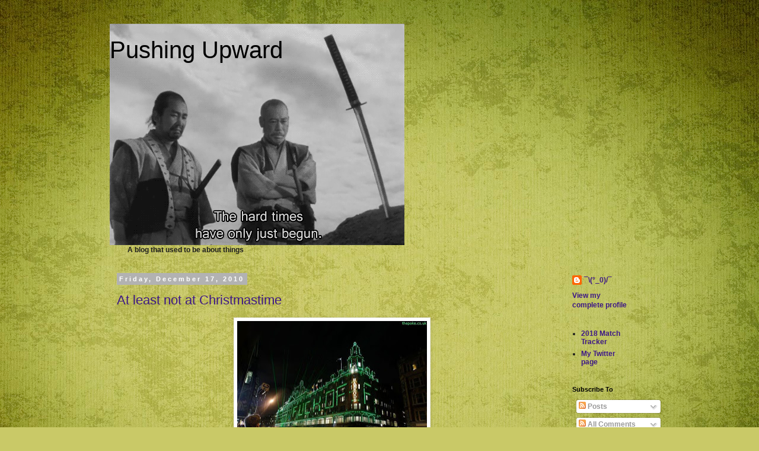

--- FILE ---
content_type: text/html; charset=UTF-8
request_url: https://sheng46.blogspot.com/2010/
body_size: 46014
content:
<!DOCTYPE html>
<html class='v2' dir='ltr' lang='en'>
<head>
<link href='https://www.blogger.com/static/v1/widgets/335934321-css_bundle_v2.css' rel='stylesheet' type='text/css'/>
<meta content='width=1100' name='viewport'/>
<meta content='text/html; charset=UTF-8' http-equiv='Content-Type'/>
<meta content='blogger' name='generator'/>
<link href='https://sheng46.blogspot.com/favicon.ico' rel='icon' type='image/x-icon'/>
<link href='http://sheng46.blogspot.com/2010/' rel='canonical'/>
<link rel="alternate" type="application/atom+xml" title="Pushing Upward - Atom" href="https://sheng46.blogspot.com/feeds/posts/default" />
<link rel="alternate" type="application/rss+xml" title="Pushing Upward - RSS" href="https://sheng46.blogspot.com/feeds/posts/default?alt=rss" />
<link rel="service.post" type="application/atom+xml" title="Pushing Upward - Atom" href="https://www.blogger.com/feeds/3584598455406422677/posts/default" />
<!--Can't find substitution for tag [blog.ieCssRetrofitLinks]-->
<meta content='http://sheng46.blogspot.com/2010/' property='og:url'/>
<meta content='Pushing Upward' property='og:title'/>
<meta content='' property='og:description'/>
<title>Pushing Upward: 2010</title>
<style id='page-skin-1' type='text/css'><!--
/*
-----------------------------------------------
Blogger Template Style
Name:     Simple
Designer: Blogger
URL:      www.blogger.com
----------------------------------------------- */
/* Content
----------------------------------------------- */
body {
font: normal bold 12px 'Trebuchet MS', Trebuchet, Verdana, sans-serif;
color: #1d1d1d;
background: #c9c967 url(//themes.googleusercontent.com/image?id=18AptcsW3vZ0Atpeb67jjVfiaZ50_O0rX0EU7kiCPZ4oQqR4ua_WiPbsACITyhYInyBQc) no-repeat fixed top center /* Credit: Airyelf (http://www.istockphoto.com/file_closeup.php?id=2622521&platform=blogger) */;
padding: 0 0 0 0;
}
html body .region-inner {
min-width: 0;
max-width: 100%;
width: auto;
}
h2 {
font-size: 22px;
}
a:link {
text-decoration:none;
color: #3d1886;
}
a:visited {
text-decoration:none;
color: #767676;
}
a:hover {
text-decoration:underline;
color: #7818ff;
}
.body-fauxcolumn-outer .fauxcolumn-inner {
background: transparent none repeat scroll top left;
_background-image: none;
}
.body-fauxcolumn-outer .cap-top {
position: absolute;
z-index: 1;
height: 400px;
width: 100%;
}
.body-fauxcolumn-outer .cap-top .cap-left {
width: 100%;
background: transparent none repeat-x scroll top left;
_background-image: none;
}
.content-outer {
-moz-box-shadow: 0 0 0 rgba(0, 0, 0, .15);
-webkit-box-shadow: 0 0 0 rgba(0, 0, 0, .15);
-goog-ms-box-shadow: 0 0 0 #333333;
box-shadow: 0 0 0 rgba(0, 0, 0, .15);
margin-bottom: 1px;
}
.content-inner {
padding: 10px 40px;
}
.content-inner {
background-color: rgba(0, 0, 0, 0);
}
/* Header
----------------------------------------------- */
.header-outer {
background: rgba(0, 0, 0, 0) none repeat-x scroll 0 -400px;
_background-image: none;
}
.Header h1 {
font: normal normal 40px 'Trebuchet MS',Trebuchet,Verdana,sans-serif;
color: #000000;
text-shadow: 0 0 0 rgba(0, 0, 0, .2);
}
.Header h1 a {
color: #000000;
}
.Header .description {
font-size: 18px;
color: #000000;
}
.header-inner .Header .titlewrapper {
padding: 22px 0;
}
.header-inner .Header .descriptionwrapper {
padding: 0 0;
}
/* Tabs
----------------------------------------------- */
.tabs-inner .section:first-child {
border-top: 0 solid #d7d7d7;
}
.tabs-inner .section:first-child ul {
margin-top: -1px;
border-top: 1px solid #d7d7d7;
border-left: 1px solid #d7d7d7;
border-right: 1px solid #d7d7d7;
}
.tabs-inner .widget ul {
background: rgba(0, 0, 0, 0) none repeat-x scroll 0 -800px;
_background-image: none;
border-bottom: 1px solid #d7d7d7;
margin-top: 0;
margin-left: -30px;
margin-right: -30px;
}
.tabs-inner .widget li a {
display: inline-block;
padding: .6em 1em;
font: normal normal 12px 'Trebuchet MS', Trebuchet, Verdana, sans-serif;
color: #000000;
border-left: 1px solid rgba(0, 0, 0, 0);
border-right: 1px solid #d7d7d7;
}
.tabs-inner .widget li:first-child a {
border-left: none;
}
.tabs-inner .widget li.selected a, .tabs-inner .widget li a:hover {
color: #000000;
background-color: #e8e8e8;
text-decoration: none;
}
/* Columns
----------------------------------------------- */
.main-outer {
border-top: 0 solid rgba(0, 0, 0, 0);
}
.fauxcolumn-left-outer .fauxcolumn-inner {
border-right: 1px solid rgba(0, 0, 0, 0);
}
.fauxcolumn-right-outer .fauxcolumn-inner {
border-left: 1px solid rgba(0, 0, 0, 0);
}
/* Headings
----------------------------------------------- */
div.widget > h2,
div.widget h2.title {
margin: 0 0 1em 0;
font: normal bold 11px 'Trebuchet MS',Trebuchet,Verdana,sans-serif;
color: #000000;
}
/* Widgets
----------------------------------------------- */
.widget .zippy {
color: #8b8b8b;
text-shadow: 2px 2px 1px rgba(0, 0, 0, .1);
}
.widget .popular-posts ul {
list-style: none;
}
/* Posts
----------------------------------------------- */
h2.date-header {
font: normal bold 11px Arial, Tahoma, Helvetica, FreeSans, sans-serif;
}
.date-header span {
background-color: #b2b2b2;
color: #ffffff;
padding: 0.4em;
letter-spacing: 3px;
margin: inherit;
}
.main-inner {
padding-top: 35px;
padding-bottom: 65px;
}
.main-inner .column-center-inner {
padding: 0 0;
}
.main-inner .column-center-inner .section {
margin: 0 1em;
}
.post {
margin: 0 0 45px 0;
}
h3.post-title, .comments h4 {
font: normal normal 22px 'Trebuchet MS',Trebuchet,Verdana,sans-serif;
margin: .75em 0 0;
}
.post-body {
font-size: 110%;
line-height: 1.4;
position: relative;
}
.post-body img, .post-body .tr-caption-container, .Profile img, .Image img,
.BlogList .item-thumbnail img {
padding: 2px;
background: #ffffff;
border: 1px solid #e8e8e8;
-moz-box-shadow: 1px 1px 5px rgba(0, 0, 0, .1);
-webkit-box-shadow: 1px 1px 5px rgba(0, 0, 0, .1);
box-shadow: 1px 1px 5px rgba(0, 0, 0, .1);
}
.post-body img, .post-body .tr-caption-container {
padding: 5px;
}
.post-body .tr-caption-container {
color: #1d1d1d;
}
.post-body .tr-caption-container img {
padding: 0;
background: transparent;
border: none;
-moz-box-shadow: 0 0 0 rgba(0, 0, 0, .1);
-webkit-box-shadow: 0 0 0 rgba(0, 0, 0, .1);
box-shadow: 0 0 0 rgba(0, 0, 0, .1);
}
.post-header {
margin: 0 0 1.5em;
line-height: 1.6;
font-size: 90%;
}
.post-footer {
margin: 20px -2px 0;
padding: 5px 10px;
color: #3b3b3b;
background-color: #e8e8e8;
border-bottom: 1px solid #e8e8e8;
line-height: 1.6;
font-size: 90%;
}
#comments .comment-author {
padding-top: 1.5em;
border-top: 1px solid rgba(0, 0, 0, 0);
background-position: 0 1.5em;
}
#comments .comment-author:first-child {
padding-top: 0;
border-top: none;
}
.avatar-image-container {
margin: .2em 0 0;
}
#comments .avatar-image-container img {
border: 1px solid #e8e8e8;
}
/* Comments
----------------------------------------------- */
.comments .comments-content .icon.blog-author {
background-repeat: no-repeat;
background-image: url([data-uri]);
}
.comments .comments-content .loadmore a {
border-top: 1px solid #8b8b8b;
border-bottom: 1px solid #8b8b8b;
}
.comments .comment-thread.inline-thread {
background-color: #e8e8e8;
}
.comments .continue {
border-top: 2px solid #8b8b8b;
}
/* Accents
---------------------------------------------- */
.section-columns td.columns-cell {
border-left: 1px solid rgba(0, 0, 0, 0);
}
.blog-pager {
background: transparent url(//www.blogblog.com/1kt/simple/paging_dot.png) repeat-x scroll top center;
}
.blog-pager-older-link, .home-link,
.blog-pager-newer-link {
background-color: rgba(0, 0, 0, 0);
padding: 5px;
}
.footer-outer {
border-top: 1px dashed #bbbbbb;
}
/* Mobile
----------------------------------------------- */
body.mobile  {
background-size: auto;
}
.mobile .body-fauxcolumn-outer {
background: transparent none repeat scroll top left;
}
.mobile .body-fauxcolumn-outer .cap-top {
background-size: 100% auto;
}
.mobile .content-outer {
-webkit-box-shadow: 0 0 3px rgba(0, 0, 0, .15);
box-shadow: 0 0 3px rgba(0, 0, 0, .15);
}
.mobile .tabs-inner .widget ul {
margin-left: 0;
margin-right: 0;
}
.mobile .post {
margin: 0;
}
.mobile .main-inner .column-center-inner .section {
margin: 0;
}
.mobile .date-header span {
padding: 0.1em 10px;
margin: 0 -10px;
}
.mobile h3.post-title {
margin: 0;
}
.mobile .blog-pager {
background: transparent none no-repeat scroll top center;
}
.mobile .footer-outer {
border-top: none;
}
.mobile .main-inner, .mobile .footer-inner {
background-color: rgba(0, 0, 0, 0);
}
.mobile-index-contents {
color: #1d1d1d;
}
.mobile-link-button {
background-color: #3d1886;
}
.mobile-link-button a:link, .mobile-link-button a:visited {
color: #ffffff;
}
.mobile .tabs-inner .section:first-child {
border-top: none;
}
.mobile .tabs-inner .PageList .widget-content {
background-color: #e8e8e8;
color: #000000;
border-top: 1px solid #d7d7d7;
border-bottom: 1px solid #d7d7d7;
}
.mobile .tabs-inner .PageList .widget-content .pagelist-arrow {
border-left: 1px solid #d7d7d7;
}

--></style>
<style id='template-skin-1' type='text/css'><!--
body {
min-width: 990px;
}
.content-outer, .content-fauxcolumn-outer, .region-inner {
min-width: 990px;
max-width: 990px;
_width: 990px;
}
.main-inner .columns {
padding-left: 0px;
padding-right: 160px;
}
.main-inner .fauxcolumn-center-outer {
left: 0px;
right: 160px;
/* IE6 does not respect left and right together */
_width: expression(this.parentNode.offsetWidth -
parseInt("0px") -
parseInt("160px") + 'px');
}
.main-inner .fauxcolumn-left-outer {
width: 0px;
}
.main-inner .fauxcolumn-right-outer {
width: 160px;
}
.main-inner .column-left-outer {
width: 0px;
right: 100%;
margin-left: -0px;
}
.main-inner .column-right-outer {
width: 160px;
margin-right: -160px;
}
#layout {
min-width: 0;
}
#layout .content-outer {
min-width: 0;
width: 800px;
}
#layout .region-inner {
min-width: 0;
width: auto;
}
body#layout div.add_widget {
padding: 8px;
}
body#layout div.add_widget a {
margin-left: 32px;
}
--></style>
<style>
    body {background-image:url(\/\/themes.googleusercontent.com\/image?id=18AptcsW3vZ0Atpeb67jjVfiaZ50_O0rX0EU7kiCPZ4oQqR4ua_WiPbsACITyhYInyBQc);}
    
@media (max-width: 200px) { body {background-image:url(\/\/themes.googleusercontent.com\/image?id=18AptcsW3vZ0Atpeb67jjVfiaZ50_O0rX0EU7kiCPZ4oQqR4ua_WiPbsACITyhYInyBQc&options=w200);}}
@media (max-width: 400px) and (min-width: 201px) { body {background-image:url(\/\/themes.googleusercontent.com\/image?id=18AptcsW3vZ0Atpeb67jjVfiaZ50_O0rX0EU7kiCPZ4oQqR4ua_WiPbsACITyhYInyBQc&options=w400);}}
@media (max-width: 800px) and (min-width: 401px) { body {background-image:url(\/\/themes.googleusercontent.com\/image?id=18AptcsW3vZ0Atpeb67jjVfiaZ50_O0rX0EU7kiCPZ4oQqR4ua_WiPbsACITyhYInyBQc&options=w800);}}
@media (max-width: 1200px) and (min-width: 801px) { body {background-image:url(\/\/themes.googleusercontent.com\/image?id=18AptcsW3vZ0Atpeb67jjVfiaZ50_O0rX0EU7kiCPZ4oQqR4ua_WiPbsACITyhYInyBQc&options=w1200);}}
/* Last tag covers anything over one higher than the previous max-size cap. */
@media (min-width: 1201px) { body {background-image:url(\/\/themes.googleusercontent.com\/image?id=18AptcsW3vZ0Atpeb67jjVfiaZ50_O0rX0EU7kiCPZ4oQqR4ua_WiPbsACITyhYInyBQc&options=w1600);}}
  </style>
<link href='https://www.blogger.com/dyn-css/authorization.css?targetBlogID=3584598455406422677&amp;zx=fdfa9a8e-f7b2-477e-ad5c-bfca32f84b43' media='none' onload='if(media!=&#39;all&#39;)media=&#39;all&#39;' rel='stylesheet'/><noscript><link href='https://www.blogger.com/dyn-css/authorization.css?targetBlogID=3584598455406422677&amp;zx=fdfa9a8e-f7b2-477e-ad5c-bfca32f84b43' rel='stylesheet'/></noscript>
<meta name='google-adsense-platform-account' content='ca-host-pub-1556223355139109'/>
<meta name='google-adsense-platform-domain' content='blogspot.com'/>

</head>
<body class='loading variant-simplysimple'>
<div class='navbar no-items section' id='navbar' name='Navbar'>
</div>
<div class='body-fauxcolumns'>
<div class='fauxcolumn-outer body-fauxcolumn-outer'>
<div class='cap-top'>
<div class='cap-left'></div>
<div class='cap-right'></div>
</div>
<div class='fauxborder-left'>
<div class='fauxborder-right'></div>
<div class='fauxcolumn-inner'>
</div>
</div>
<div class='cap-bottom'>
<div class='cap-left'></div>
<div class='cap-right'></div>
</div>
</div>
</div>
<div class='content'>
<div class='content-fauxcolumns'>
<div class='fauxcolumn-outer content-fauxcolumn-outer'>
<div class='cap-top'>
<div class='cap-left'></div>
<div class='cap-right'></div>
</div>
<div class='fauxborder-left'>
<div class='fauxborder-right'></div>
<div class='fauxcolumn-inner'>
</div>
</div>
<div class='cap-bottom'>
<div class='cap-left'></div>
<div class='cap-right'></div>
</div>
</div>
</div>
<div class='content-outer'>
<div class='content-cap-top cap-top'>
<div class='cap-left'></div>
<div class='cap-right'></div>
</div>
<div class='fauxborder-left content-fauxborder-left'>
<div class='fauxborder-right content-fauxborder-right'></div>
<div class='content-inner'>
<header>
<div class='header-outer'>
<div class='header-cap-top cap-top'>
<div class='cap-left'></div>
<div class='cap-right'></div>
</div>
<div class='fauxborder-left header-fauxborder-left'>
<div class='fauxborder-right header-fauxborder-right'></div>
<div class='region-inner header-inner'>
<div class='header section' id='header' name='Header'><div class='widget Header' data-version='1' id='Header1'>
<div id='header-inner' style='background-image: url("https://blogger.googleusercontent.com/img/b/R29vZ2xl/AVvXsEjZJz2XzqNWNYvarqXGopAzu0uQYSy3upcOe-l7u5LNC5aDM6OUDcRAYxNbEoXK2VbWMRnWkXbVB413uBqlla2BUTZE61yMbwNpjguzzAUN5xrdGO5ODQtZjuaMfnbL0RckmBcZyHAmD3Mq/s1600/Hard+Times.gif"); background-position: left; width: 497px; min-height: 373px; _height: 373px; background-repeat: no-repeat; '>
<div class='titlewrapper' style='background: transparent'>
<h1 class='title' style='background: transparent; border-width: 0px'>
<a href='https://sheng46.blogspot.com/'>
Pushing Upward
</a>
</h1>
</div>
<div class='descriptionwrapper'>
<p class='description'><span>
</span></p>
</div>
</div>
</div></div>
</div>
</div>
<div class='header-cap-bottom cap-bottom'>
<div class='cap-left'></div>
<div class='cap-right'></div>
</div>
</div>
</header>
<div class='tabs-outer'>
<div class='tabs-cap-top cap-top'>
<div class='cap-left'></div>
<div class='cap-right'></div>
</div>
<div class='fauxborder-left tabs-fauxborder-left'>
<div class='fauxborder-right tabs-fauxborder-right'></div>
<div class='region-inner tabs-inner'>
<div class='tabs section' id='crosscol' name='Cross-Column'><div class='widget Text' data-version='1' id='Text1'>
<div class='widget-content'>
A blog that used to be about things
</div>
<div class='clear'></div>
</div></div>
<div class='tabs no-items section' id='crosscol-overflow' name='Cross-Column 2'></div>
</div>
</div>
<div class='tabs-cap-bottom cap-bottom'>
<div class='cap-left'></div>
<div class='cap-right'></div>
</div>
</div>
<div class='main-outer'>
<div class='main-cap-top cap-top'>
<div class='cap-left'></div>
<div class='cap-right'></div>
</div>
<div class='fauxborder-left main-fauxborder-left'>
<div class='fauxborder-right main-fauxborder-right'></div>
<div class='region-inner main-inner'>
<div class='columns fauxcolumns'>
<div class='fauxcolumn-outer fauxcolumn-center-outer'>
<div class='cap-top'>
<div class='cap-left'></div>
<div class='cap-right'></div>
</div>
<div class='fauxborder-left'>
<div class='fauxborder-right'></div>
<div class='fauxcolumn-inner'>
</div>
</div>
<div class='cap-bottom'>
<div class='cap-left'></div>
<div class='cap-right'></div>
</div>
</div>
<div class='fauxcolumn-outer fauxcolumn-left-outer'>
<div class='cap-top'>
<div class='cap-left'></div>
<div class='cap-right'></div>
</div>
<div class='fauxborder-left'>
<div class='fauxborder-right'></div>
<div class='fauxcolumn-inner'>
</div>
</div>
<div class='cap-bottom'>
<div class='cap-left'></div>
<div class='cap-right'></div>
</div>
</div>
<div class='fauxcolumn-outer fauxcolumn-right-outer'>
<div class='cap-top'>
<div class='cap-left'></div>
<div class='cap-right'></div>
</div>
<div class='fauxborder-left'>
<div class='fauxborder-right'></div>
<div class='fauxcolumn-inner'>
</div>
</div>
<div class='cap-bottom'>
<div class='cap-left'></div>
<div class='cap-right'></div>
</div>
</div>
<!-- corrects IE6 width calculation -->
<div class='columns-inner'>
<div class='column-center-outer'>
<div class='column-center-inner'>
<div class='main section' id='main' name='Main'><div class='widget Blog' data-version='1' id='Blog1'>
<div class='blog-posts hfeed'>

          <div class="date-outer">
        
<h2 class='date-header'><span>Friday, December 17, 2010</span></h2>

          <div class="date-posts">
        
<div class='post-outer'>
<div class='post hentry uncustomized-post-template' itemprop='blogPost' itemscope='itemscope' itemtype='http://schema.org/BlogPosting'>
<meta content='https://blogger.googleusercontent.com/img/b/R29vZ2xl/AVvXsEg9Gfv4xI_I_QEiUUJd0obnM073Fu_Kkod2jm8xfI26V0yF0QFFDnS6KDV20pz8ESYYbJdwwNSZZwBcWj2FBqUB5xdai9R5LicN87ssgHVKoRcFDpCJWcVbrxn4eenSxz9AtMcZg9X9N4NG/s320/fuckoff_harrods.jpg' itemprop='image_url'/>
<meta content='3584598455406422677' itemprop='blogId'/>
<meta content='3990837217830333723' itemprop='postId'/>
<a name='3990837217830333723'></a>
<h3 class='post-title entry-title' itemprop='name'>
<a href='https://sheng46.blogspot.com/2010/12/at-least-not-at-christmastime.html'>At least not at Christmastime</a>
</h3>
<div class='post-header'>
<div class='post-header-line-1'></div>
</div>
<div class='post-body entry-content' id='post-body-3990837217830333723' itemprop='description articleBody'>
<a href="https://blogger.googleusercontent.com/img/b/R29vZ2xl/AVvXsEg9Gfv4xI_I_QEiUUJd0obnM073Fu_Kkod2jm8xfI26V0yF0QFFDnS6KDV20pz8ESYYbJdwwNSZZwBcWj2FBqUB5xdai9R5LicN87ssgHVKoRcFDpCJWcVbrxn4eenSxz9AtMcZg9X9N4NG/s1600/fuckoff_harrods.jpg" onblur="try {parent.deselectBloggerImageGracefully();} catch(e) {}"><img alt="" border="0" id="BLOGGER_PHOTO_ID_5551787690062694210" src="https://blogger.googleusercontent.com/img/b/R29vZ2xl/AVvXsEg9Gfv4xI_I_QEiUUJd0obnM073Fu_Kkod2jm8xfI26V0yF0QFFDnS6KDV20pz8ESYYbJdwwNSZZwBcWj2FBqUB5xdai9R5LicN87ssgHVKoRcFDpCJWcVbrxn4eenSxz9AtMcZg9X9N4NG/s320/fuckoff_harrods.jpg" style="display: block; margin: 0px auto 10px; text-align: center; cursor: pointer; width: 320px; height: 214px;" /></a><br />Via <a href="http://stumplane.tumblr.com/post/2348856635/dashperiod-fuck-off-harrods-done-by-a">Stumplane</a>, a "<a href="http://www.thepoke.co.uk/index.php/2010/12/08/bad-santa-sends-xmas-message-to-harrods/">bad Santa</a>" gets control of Harrods's (a department store of some sort, I presume) light display.  Is it mandatory they find a Midwestern American to supply the appropriately austere quote:<br /><blockquote>&#8220;Honestly, I am disgusted, &#8221; said Irene Rider, 59, from Gary, Indiana.  &#8220;I was with my grandchildren. We had just gotten off the bus. I said  &#8216;look everybody&#8217; and pointed up to the lights &#8211; but you know what the  lights said? They said f**k off. And that is not an appropriate message  for a child.  At least not at Christmastime.&#8221;</blockquote>Maybe on Easter?
<div style='clear: both;'></div>
</div>
<div class='post-footer'>
<div class='post-footer-line post-footer-line-1'>
<span class='post-author vcard'>
Posted by
<span class='fn' itemprop='author' itemscope='itemscope' itemtype='http://schema.org/Person'>
<meta content='https://www.blogger.com/profile/07978750924603129739' itemprop='url'/>
<a class='g-profile' href='https://www.blogger.com/profile/07978750924603129739' rel='author' title='author profile'>
<span itemprop='name'>&#175;\(&#176;_0)/&#175;</span>
</a>
</span>
</span>
<span class='post-timestamp'>
at
<meta content='http://sheng46.blogspot.com/2010/12/at-least-not-at-christmastime.html' itemprop='url'/>
<a class='timestamp-link' href='https://sheng46.blogspot.com/2010/12/at-least-not-at-christmastime.html' rel='bookmark' title='permanent link'><abbr class='published' itemprop='datePublished' title='2010-12-17T16:50:00-06:00'>4:50&#8239;PM</abbr></a>
</span>
<span class='post-comment-link'>
<a class='comment-link' href='https://www.blogger.com/comment/fullpage/post/3584598455406422677/3990837217830333723' onclick='javascript:window.open(this.href, "bloggerPopup", "toolbar=0,location=0,statusbar=1,menubar=0,scrollbars=yes,width=640,height=500"); return false;'>
No comments:
  </a>
</span>
<span class='post-icons'>
<span class='item-action'>
<a href='https://www.blogger.com/email-post/3584598455406422677/3990837217830333723' title='Email Post'>
<img alt='' class='icon-action' height='13' src='https://resources.blogblog.com/img/icon18_email.gif' width='18'/>
</a>
</span>
<span class='item-control blog-admin pid-1893053924'>
<a href='https://www.blogger.com/post-edit.g?blogID=3584598455406422677&postID=3990837217830333723&from=pencil' title='Edit Post'>
<img alt='' class='icon-action' height='18' src='https://resources.blogblog.com/img/icon18_edit_allbkg.gif' width='18'/>
</a>
</span>
</span>
<div class='post-share-buttons goog-inline-block'>
<a class='goog-inline-block share-button sb-email' href='https://www.blogger.com/share-post.g?blogID=3584598455406422677&postID=3990837217830333723&target=email' target='_blank' title='Email This'><span class='share-button-link-text'>Email This</span></a><a class='goog-inline-block share-button sb-blog' href='https://www.blogger.com/share-post.g?blogID=3584598455406422677&postID=3990837217830333723&target=blog' onclick='window.open(this.href, "_blank", "height=270,width=475"); return false;' target='_blank' title='BlogThis!'><span class='share-button-link-text'>BlogThis!</span></a><a class='goog-inline-block share-button sb-twitter' href='https://www.blogger.com/share-post.g?blogID=3584598455406422677&postID=3990837217830333723&target=twitter' target='_blank' title='Share to X'><span class='share-button-link-text'>Share to X</span></a><a class='goog-inline-block share-button sb-facebook' href='https://www.blogger.com/share-post.g?blogID=3584598455406422677&postID=3990837217830333723&target=facebook' onclick='window.open(this.href, "_blank", "height=430,width=640"); return false;' target='_blank' title='Share to Facebook'><span class='share-button-link-text'>Share to Facebook</span></a><a class='goog-inline-block share-button sb-pinterest' href='https://www.blogger.com/share-post.g?blogID=3584598455406422677&postID=3990837217830333723&target=pinterest' target='_blank' title='Share to Pinterest'><span class='share-button-link-text'>Share to Pinterest</span></a>
</div>
</div>
<div class='post-footer-line post-footer-line-2'>
<span class='post-labels'>
Labels:
<a href='https://sheng46.blogspot.com/search/label/Fuck%20Off%20Friday' rel='tag'>Fuck Off Friday</a>
</span>
</div>
<div class='post-footer-line post-footer-line-3'>
<span class='post-location'>
</span>
</div>
</div>
</div>
</div>
<div class='post-outer'>
<div class='post hentry uncustomized-post-template' itemprop='blogPost' itemscope='itemscope' itemtype='http://schema.org/BlogPosting'>
<meta content='3584598455406422677' itemprop='blogId'/>
<meta content='8466314039443210997' itemprop='postId'/>
<a name='8466314039443210997'></a>
<h3 class='post-title entry-title' itemprop='name'>
<a href='https://sheng46.blogspot.com/2010/12/frownland.html'>Frownland</a>
</h3>
<div class='post-header'>
<div class='post-header-line-1'></div>
</div>
<div class='post-body entry-content' id='post-body-8466314039443210997' itemprop='description articleBody'>
Not to steal <a href="http://www.blckdgrd.com/">BLCKDGRD</a>'s gimmick, but it seems that <a href="http://music-mix.ew.com/2010/12/17/captain-beefheart-dies/">Captain Beefheart has died</a>.  <a href="http://whoisioz.blogspot.com/2010/12/herr-gott-nun-schleuss-den-himmel-auf.html">IOZ posts Bach</a>, I'll post Beefheart:<br /><br /><br /><object height="385" width="480"><param name="movie" value="//www.youtube.com/v/DW3ZzsP3XPI?fs=1&amp;hl=en_US"><param name="allowFullScreen" value="true"><param name="allowscriptaccess" value="always"><embed src="//www.youtube.com/v/DW3ZzsP3XPI?fs=1&amp;hl=en_US" type="application/x-shockwave-flash" allowscriptaccess="always" allowfullscreen="true" width="480" height="385"></embed></object>
<div style='clear: both;'></div>
</div>
<div class='post-footer'>
<div class='post-footer-line post-footer-line-1'>
<span class='post-author vcard'>
Posted by
<span class='fn' itemprop='author' itemscope='itemscope' itemtype='http://schema.org/Person'>
<meta content='https://www.blogger.com/profile/07978750924603129739' itemprop='url'/>
<a class='g-profile' href='https://www.blogger.com/profile/07978750924603129739' rel='author' title='author profile'>
<span itemprop='name'>&#175;\(&#176;_0)/&#175;</span>
</a>
</span>
</span>
<span class='post-timestamp'>
at
<meta content='http://sheng46.blogspot.com/2010/12/frownland.html' itemprop='url'/>
<a class='timestamp-link' href='https://sheng46.blogspot.com/2010/12/frownland.html' rel='bookmark' title='permanent link'><abbr class='published' itemprop='datePublished' title='2010-12-17T15:51:00-06:00'>3:51&#8239;PM</abbr></a>
</span>
<span class='post-comment-link'>
<a class='comment-link' href='https://www.blogger.com/comment/fullpage/post/3584598455406422677/8466314039443210997' onclick='javascript:window.open(this.href, "bloggerPopup", "toolbar=0,location=0,statusbar=1,menubar=0,scrollbars=yes,width=640,height=500"); return false;'>
No comments:
  </a>
</span>
<span class='post-icons'>
<span class='item-action'>
<a href='https://www.blogger.com/email-post/3584598455406422677/8466314039443210997' title='Email Post'>
<img alt='' class='icon-action' height='13' src='https://resources.blogblog.com/img/icon18_email.gif' width='18'/>
</a>
</span>
<span class='item-control blog-admin pid-1893053924'>
<a href='https://www.blogger.com/post-edit.g?blogID=3584598455406422677&postID=8466314039443210997&from=pencil' title='Edit Post'>
<img alt='' class='icon-action' height='18' src='https://resources.blogblog.com/img/icon18_edit_allbkg.gif' width='18'/>
</a>
</span>
</span>
<div class='post-share-buttons goog-inline-block'>
<a class='goog-inline-block share-button sb-email' href='https://www.blogger.com/share-post.g?blogID=3584598455406422677&postID=8466314039443210997&target=email' target='_blank' title='Email This'><span class='share-button-link-text'>Email This</span></a><a class='goog-inline-block share-button sb-blog' href='https://www.blogger.com/share-post.g?blogID=3584598455406422677&postID=8466314039443210997&target=blog' onclick='window.open(this.href, "_blank", "height=270,width=475"); return false;' target='_blank' title='BlogThis!'><span class='share-button-link-text'>BlogThis!</span></a><a class='goog-inline-block share-button sb-twitter' href='https://www.blogger.com/share-post.g?blogID=3584598455406422677&postID=8466314039443210997&target=twitter' target='_blank' title='Share to X'><span class='share-button-link-text'>Share to X</span></a><a class='goog-inline-block share-button sb-facebook' href='https://www.blogger.com/share-post.g?blogID=3584598455406422677&postID=8466314039443210997&target=facebook' onclick='window.open(this.href, "_blank", "height=430,width=640"); return false;' target='_blank' title='Share to Facebook'><span class='share-button-link-text'>Share to Facebook</span></a><a class='goog-inline-block share-button sb-pinterest' href='https://www.blogger.com/share-post.g?blogID=3584598455406422677&postID=8466314039443210997&target=pinterest' target='_blank' title='Share to Pinterest'><span class='share-button-link-text'>Share to Pinterest</span></a>
</div>
</div>
<div class='post-footer-line post-footer-line-2'>
<span class='post-labels'>
Labels:
<a href='https://sheng46.blogspot.com/search/label/Fuck%20Off%20Friday' rel='tag'>Fuck Off Friday</a>,
<a href='https://sheng46.blogspot.com/search/label/Play%20Renegade%20or%20something%20I%27ve%20got%20to%20get%20myself%20together' rel='tag'>Play Renegade or something I&#39;ve got to get myself together</a>
</span>
</div>
<div class='post-footer-line post-footer-line-3'>
<span class='post-location'>
</span>
</div>
</div>
</div>
</div>

          </div></div>
        

          <div class="date-outer">
        
<h2 class='date-header'><span>Thursday, December 16, 2010</span></h2>

          <div class="date-posts">
        
<div class='post-outer'>
<div class='post hentry uncustomized-post-template' itemprop='blogPost' itemscope='itemscope' itemtype='http://schema.org/BlogPosting'>
<meta content='https://blogger.googleusercontent.com/img/b/R29vZ2xl/AVvXsEgjxllLuqcPKo1vrDXSGyihaz_9vLkVdJIVktEzuYXXxPKm2P5BckV1xwg-Pn9UtAQiWhbpSc0FcSK4GupldpzfDRsWD9zQ9NjEfoF3Mv0Anzfd2KFBa3ilAX5DUrrV1pOeEZ39v237-TIC/s320/judgematty.JPG' itemprop='image_url'/>
<meta content='3584598455406422677' itemprop='blogId'/>
<meta content='5591373466246155952' itemprop='postId'/>
<a name='5591373466246155952'></a>
<h3 class='post-title entry-title' itemprop='name'>
<a href='https://sheng46.blogspot.com/2010/12/appropriate.html'>Appropriate</a>
</h3>
<div class='post-header'>
<div class='post-header-line-1'></div>
</div>
<div class='post-body entry-content' id='post-body-5591373466246155952' itemprop='description articleBody'>
<a href="https://blogger.googleusercontent.com/img/b/R29vZ2xl/AVvXsEgjxllLuqcPKo1vrDXSGyihaz_9vLkVdJIVktEzuYXXxPKm2P5BckV1xwg-Pn9UtAQiWhbpSc0FcSK4GupldpzfDRsWD9zQ9NjEfoF3Mv0Anzfd2KFBa3ilAX5DUrrV1pOeEZ39v237-TIC/s1600/judgematty.JPG" onblur="try {parent.deselectBloggerImageGracefully();} catch(e) {}"><img alt="" border="0" id="BLOGGER_PHOTO_ID_5551343955150936322" src="https://blogger.googleusercontent.com/img/b/R29vZ2xl/AVvXsEgjxllLuqcPKo1vrDXSGyihaz_9vLkVdJIVktEzuYXXxPKm2P5BckV1xwg-Pn9UtAQiWhbpSc0FcSK4GupldpzfDRsWD9zQ9NjEfoF3Mv0Anzfd2KFBa3ilAX5DUrrV1pOeEZ39v237-TIC/s320/judgematty.JPG" style="display: block; margin: 0px auto 10px; text-align: center; cursor: pointer; width: 131px; height: 320px;" /></a><a href="http://whoisioz.blogspot.com/2010/12/necessity.html">IOZ</a> continues to document the prevalence of sadomasochism on the internet.
<div style='clear: both;'></div>
</div>
<div class='post-footer'>
<div class='post-footer-line post-footer-line-1'>
<span class='post-author vcard'>
Posted by
<span class='fn' itemprop='author' itemscope='itemscope' itemtype='http://schema.org/Person'>
<meta content='https://www.blogger.com/profile/07978750924603129739' itemprop='url'/>
<a class='g-profile' href='https://www.blogger.com/profile/07978750924603129739' rel='author' title='author profile'>
<span itemprop='name'>&#175;\(&#176;_0)/&#175;</span>
</a>
</span>
</span>
<span class='post-timestamp'>
at
<meta content='http://sheng46.blogspot.com/2010/12/appropriate.html' itemprop='url'/>
<a class='timestamp-link' href='https://sheng46.blogspot.com/2010/12/appropriate.html' rel='bookmark' title='permanent link'><abbr class='published' itemprop='datePublished' title='2010-12-16T12:09:00-06:00'>12:09&#8239;PM</abbr></a>
</span>
<span class='post-comment-link'>
<a class='comment-link' href='https://www.blogger.com/comment/fullpage/post/3584598455406422677/5591373466246155952' onclick='javascript:window.open(this.href, "bloggerPopup", "toolbar=0,location=0,statusbar=1,menubar=0,scrollbars=yes,width=640,height=500"); return false;'>
No comments:
  </a>
</span>
<span class='post-icons'>
<span class='item-action'>
<a href='https://www.blogger.com/email-post/3584598455406422677/5591373466246155952' title='Email Post'>
<img alt='' class='icon-action' height='13' src='https://resources.blogblog.com/img/icon18_email.gif' width='18'/>
</a>
</span>
<span class='item-control blog-admin pid-1893053924'>
<a href='https://www.blogger.com/post-edit.g?blogID=3584598455406422677&postID=5591373466246155952&from=pencil' title='Edit Post'>
<img alt='' class='icon-action' height='18' src='https://resources.blogblog.com/img/icon18_edit_allbkg.gif' width='18'/>
</a>
</span>
</span>
<div class='post-share-buttons goog-inline-block'>
<a class='goog-inline-block share-button sb-email' href='https://www.blogger.com/share-post.g?blogID=3584598455406422677&postID=5591373466246155952&target=email' target='_blank' title='Email This'><span class='share-button-link-text'>Email This</span></a><a class='goog-inline-block share-button sb-blog' href='https://www.blogger.com/share-post.g?blogID=3584598455406422677&postID=5591373466246155952&target=blog' onclick='window.open(this.href, "_blank", "height=270,width=475"); return false;' target='_blank' title='BlogThis!'><span class='share-button-link-text'>BlogThis!</span></a><a class='goog-inline-block share-button sb-twitter' href='https://www.blogger.com/share-post.g?blogID=3584598455406422677&postID=5591373466246155952&target=twitter' target='_blank' title='Share to X'><span class='share-button-link-text'>Share to X</span></a><a class='goog-inline-block share-button sb-facebook' href='https://www.blogger.com/share-post.g?blogID=3584598455406422677&postID=5591373466246155952&target=facebook' onclick='window.open(this.href, "_blank", "height=430,width=640"); return false;' target='_blank' title='Share to Facebook'><span class='share-button-link-text'>Share to Facebook</span></a><a class='goog-inline-block share-button sb-pinterest' href='https://www.blogger.com/share-post.g?blogID=3584598455406422677&postID=5591373466246155952&target=pinterest' target='_blank' title='Share to Pinterest'><span class='share-button-link-text'>Share to Pinterest</span></a>
</div>
</div>
<div class='post-footer-line post-footer-line-2'>
<span class='post-labels'>
Labels:
<a href='https://sheng46.blogspot.com/search/label/The%20Motherland%20as%20disciplinarian' rel='tag'>The Motherland as disciplinarian</a>
</span>
</div>
<div class='post-footer-line post-footer-line-3'>
<span class='post-location'>
</span>
</div>
</div>
</div>
</div>

          </div></div>
        

          <div class="date-outer">
        
<h2 class='date-header'><span>Tuesday, December 14, 2010</span></h2>

          <div class="date-posts">
        
<div class='post-outer'>
<div class='post hentry uncustomized-post-template' itemprop='blogPost' itemscope='itemscope' itemtype='http://schema.org/BlogPosting'>
<meta content='3584598455406422677' itemprop='blogId'/>
<meta content='227182855725080930' itemprop='postId'/>
<a name='227182855725080930'></a>
<h3 class='post-title entry-title' itemprop='name'>
<a href='https://sheng46.blogspot.com/2010/12/trouble.html'>Trouble</a>
</h3>
<div class='post-header'>
<div class='post-header-line-1'></div>
</div>
<div class='post-body entry-content' id='post-body-227182855725080930' itemprop='description articleBody'>
Reviewing my notes in preparation of my oft-delayed final, I come across my notes on the beloved <a href="http://www.usconstitution.net/xconst_A1Sec10.html">Contracts Clause</a>:<br /><br /><blockquote>Hey, CC!  What's going on?<br />Oh, word?  That is cold blooded, CC!  You know, my cousin was in a similar situation, where he thought he had a dope job at this warehouse uptown, near the river.  It turned out that the whole thing was some front for a slave-prostitution ring!  Now, I know my cousin has done some ill shit in his day, so it seems a bit funny that he would have no idea what was actually going down at that place, but I'll believe him when he tells me that he didn't.  Anyways, the whole place got shut down.  He said he was pulling up to work one day, and saw cops everywhere, arresting people and shit, so he just left.</blockquote>
<div style='clear: both;'></div>
</div>
<div class='post-footer'>
<div class='post-footer-line post-footer-line-1'>
<span class='post-author vcard'>
Posted by
<span class='fn' itemprop='author' itemscope='itemscope' itemtype='http://schema.org/Person'>
<meta content='https://www.blogger.com/profile/07978750924603129739' itemprop='url'/>
<a class='g-profile' href='https://www.blogger.com/profile/07978750924603129739' rel='author' title='author profile'>
<span itemprop='name'>&#175;\(&#176;_0)/&#175;</span>
</a>
</span>
</span>
<span class='post-timestamp'>
at
<meta content='http://sheng46.blogspot.com/2010/12/trouble.html' itemprop='url'/>
<a class='timestamp-link' href='https://sheng46.blogspot.com/2010/12/trouble.html' rel='bookmark' title='permanent link'><abbr class='published' itemprop='datePublished' title='2010-12-14T13:28:00-06:00'>1:28&#8239;PM</abbr></a>
</span>
<span class='post-comment-link'>
<a class='comment-link' href='https://www.blogger.com/comment/fullpage/post/3584598455406422677/227182855725080930' onclick='javascript:window.open(this.href, "bloggerPopup", "toolbar=0,location=0,statusbar=1,menubar=0,scrollbars=yes,width=640,height=500"); return false;'>
No comments:
  </a>
</span>
<span class='post-icons'>
<span class='item-action'>
<a href='https://www.blogger.com/email-post/3584598455406422677/227182855725080930' title='Email Post'>
<img alt='' class='icon-action' height='13' src='https://resources.blogblog.com/img/icon18_email.gif' width='18'/>
</a>
</span>
<span class='item-control blog-admin pid-1893053924'>
<a href='https://www.blogger.com/post-edit.g?blogID=3584598455406422677&postID=227182855725080930&from=pencil' title='Edit Post'>
<img alt='' class='icon-action' height='18' src='https://resources.blogblog.com/img/icon18_edit_allbkg.gif' width='18'/>
</a>
</span>
</span>
<div class='post-share-buttons goog-inline-block'>
<a class='goog-inline-block share-button sb-email' href='https://www.blogger.com/share-post.g?blogID=3584598455406422677&postID=227182855725080930&target=email' target='_blank' title='Email This'><span class='share-button-link-text'>Email This</span></a><a class='goog-inline-block share-button sb-blog' href='https://www.blogger.com/share-post.g?blogID=3584598455406422677&postID=227182855725080930&target=blog' onclick='window.open(this.href, "_blank", "height=270,width=475"); return false;' target='_blank' title='BlogThis!'><span class='share-button-link-text'>BlogThis!</span></a><a class='goog-inline-block share-button sb-twitter' href='https://www.blogger.com/share-post.g?blogID=3584598455406422677&postID=227182855725080930&target=twitter' target='_blank' title='Share to X'><span class='share-button-link-text'>Share to X</span></a><a class='goog-inline-block share-button sb-facebook' href='https://www.blogger.com/share-post.g?blogID=3584598455406422677&postID=227182855725080930&target=facebook' onclick='window.open(this.href, "_blank", "height=430,width=640"); return false;' target='_blank' title='Share to Facebook'><span class='share-button-link-text'>Share to Facebook</span></a><a class='goog-inline-block share-button sb-pinterest' href='https://www.blogger.com/share-post.g?blogID=3584598455406422677&postID=227182855725080930&target=pinterest' target='_blank' title='Share to Pinterest'><span class='share-button-link-text'>Share to Pinterest</span></a>
</div>
</div>
<div class='post-footer-line post-footer-line-2'>
<span class='post-labels'>
Labels:
<a href='https://sheng46.blogspot.com/search/label/Don%27t%20let%20me%20do%20anything%20stupid' rel='tag'>Don&#39;t let me do anything stupid</a>
</span>
</div>
<div class='post-footer-line post-footer-line-3'>
<span class='post-location'>
</span>
</div>
</div>
</div>
</div>

          </div></div>
        

          <div class="date-outer">
        
<h2 class='date-header'><span>Friday, December 3, 2010</span></h2>

          <div class="date-posts">
        
<div class='post-outer'>
<div class='post hentry uncustomized-post-template' itemprop='blogPost' itemscope='itemscope' itemtype='http://schema.org/BlogPosting'>
<meta content='https://blogger.googleusercontent.com/img/b/R29vZ2xl/AVvXsEjESMbKHjWTCBdYRCuigWKOjgZUcGQ7Ar-JHeJlaR0wRFMgQHaS30qr8gzyq0u1JrGBZ___iZgskJd9aWGpiskRtu88wy5YCRH78TCtuzFqWB5jdr9vt_25iRyIwn0mseN8cNlIFj43pRZe/s320/emerald_tablet.jpg' itemprop='image_url'/>
<meta content='3584598455406422677' itemprop='blogId'/>
<meta content='3665002759444904707' itemprop='postId'/>
<a name='3665002759444904707'></a>
<h3 class='post-title entry-title' itemprop='name'>
<a href='https://sheng46.blogspot.com/2010/12/as-above-so-below.html'>As above, so below</a>
</h3>
<div class='post-header'>
<div class='post-header-line-1'></div>
</div>
<div class='post-body entry-content' id='post-body-3665002759444904707' itemprop='description articleBody'>
<a href="https://blogger.googleusercontent.com/img/b/R29vZ2xl/AVvXsEjESMbKHjWTCBdYRCuigWKOjgZUcGQ7Ar-JHeJlaR0wRFMgQHaS30qr8gzyq0u1JrGBZ___iZgskJd9aWGpiskRtu88wy5YCRH78TCtuzFqWB5jdr9vt_25iRyIwn0mseN8cNlIFj43pRZe/s1600/emerald_tablet.jpg" onblur="try {parent.deselectBloggerImageGracefully();} catch(e) {}"><img alt="" border="0" id="BLOGGER_PHOTO_ID_5546617357399322850" src="https://blogger.googleusercontent.com/img/b/R29vZ2xl/AVvXsEjESMbKHjWTCBdYRCuigWKOjgZUcGQ7Ar-JHeJlaR0wRFMgQHaS30qr8gzyq0u1JrGBZ___iZgskJd9aWGpiskRtu88wy5YCRH78TCtuzFqWB5jdr9vt_25iRyIwn0mseN8cNlIFj43pRZe/s320/emerald_tablet.jpg" style="display: block; margin: 0px auto 10px; text-align: center; cursor: pointer; width: 240px; height: 320px;" /></a><br /><br />Our <span class="blsp-spelling-error" id="SPELLING_ERROR_0">haute</span> couture high-priests at <a href="http://www.sciencedaily.com/releases/2010/12/101202140622.htm">NASA did not discover an alien life-form</a>, or even a life-form that is created from completely alien material, what it found was a life-form that can <a href="http://www.couponsherpa.com/ask-coupon-sherpa/secret-restaurant-menus-revealed/">eat trash</a>.
<div style='clear: both;'></div>
</div>
<div class='post-footer'>
<div class='post-footer-line post-footer-line-1'>
<span class='post-author vcard'>
Posted by
<span class='fn' itemprop='author' itemscope='itemscope' itemtype='http://schema.org/Person'>
<meta content='https://www.blogger.com/profile/07978750924603129739' itemprop='url'/>
<a class='g-profile' href='https://www.blogger.com/profile/07978750924603129739' rel='author' title='author profile'>
<span itemprop='name'>&#175;\(&#176;_0)/&#175;</span>
</a>
</span>
</span>
<span class='post-timestamp'>
at
<meta content='http://sheng46.blogspot.com/2010/12/as-above-so-below.html' itemprop='url'/>
<a class='timestamp-link' href='https://sheng46.blogspot.com/2010/12/as-above-so-below.html' rel='bookmark' title='permanent link'><abbr class='published' itemprop='datePublished' title='2010-12-03T18:20:00-06:00'>6:20&#8239;PM</abbr></a>
</span>
<span class='post-comment-link'>
<a class='comment-link' href='https://www.blogger.com/comment/fullpage/post/3584598455406422677/3665002759444904707' onclick='javascript:window.open(this.href, "bloggerPopup", "toolbar=0,location=0,statusbar=1,menubar=0,scrollbars=yes,width=640,height=500"); return false;'>
No comments:
  </a>
</span>
<span class='post-icons'>
<span class='item-action'>
<a href='https://www.blogger.com/email-post/3584598455406422677/3665002759444904707' title='Email Post'>
<img alt='' class='icon-action' height='13' src='https://resources.blogblog.com/img/icon18_email.gif' width='18'/>
</a>
</span>
<span class='item-control blog-admin pid-1893053924'>
<a href='https://www.blogger.com/post-edit.g?blogID=3584598455406422677&postID=3665002759444904707&from=pencil' title='Edit Post'>
<img alt='' class='icon-action' height='18' src='https://resources.blogblog.com/img/icon18_edit_allbkg.gif' width='18'/>
</a>
</span>
</span>
<div class='post-share-buttons goog-inline-block'>
<a class='goog-inline-block share-button sb-email' href='https://www.blogger.com/share-post.g?blogID=3584598455406422677&postID=3665002759444904707&target=email' target='_blank' title='Email This'><span class='share-button-link-text'>Email This</span></a><a class='goog-inline-block share-button sb-blog' href='https://www.blogger.com/share-post.g?blogID=3584598455406422677&postID=3665002759444904707&target=blog' onclick='window.open(this.href, "_blank", "height=270,width=475"); return false;' target='_blank' title='BlogThis!'><span class='share-button-link-text'>BlogThis!</span></a><a class='goog-inline-block share-button sb-twitter' href='https://www.blogger.com/share-post.g?blogID=3584598455406422677&postID=3665002759444904707&target=twitter' target='_blank' title='Share to X'><span class='share-button-link-text'>Share to X</span></a><a class='goog-inline-block share-button sb-facebook' href='https://www.blogger.com/share-post.g?blogID=3584598455406422677&postID=3665002759444904707&target=facebook' onclick='window.open(this.href, "_blank", "height=430,width=640"); return false;' target='_blank' title='Share to Facebook'><span class='share-button-link-text'>Share to Facebook</span></a><a class='goog-inline-block share-button sb-pinterest' href='https://www.blogger.com/share-post.g?blogID=3584598455406422677&postID=3665002759444904707&target=pinterest' target='_blank' title='Share to Pinterest'><span class='share-button-link-text'>Share to Pinterest</span></a>
</div>
</div>
<div class='post-footer-line post-footer-line-2'>
<span class='post-labels'>
Labels:
<a href='https://sheng46.blogspot.com/search/label/Connections%20and%20Con-nections' rel='tag'>Connections and Con-nections</a>
</span>
</div>
<div class='post-footer-line post-footer-line-3'>
<span class='post-location'>
</span>
</div>
</div>
</div>
</div>
<div class='post-outer'>
<div class='post hentry uncustomized-post-template' itemprop='blogPost' itemscope='itemscope' itemtype='http://schema.org/BlogPosting'>
<meta content='https://blogger.googleusercontent.com/img/b/R29vZ2xl/AVvXsEjsGVPd9_mpH5ijAYr7nvoxyI_fiJKpgAuNFdkDnKpYmpTGIp8YGRPfw_XK9riXa5VKCyXqpga1xeeGF1FAGIhJwU2LMsiOqI2WPqLcQlhuEnaNv6p_MXtRkUGwD2eDE4r_NvpYs6avb0Zn/s320/mad289id.jpg' itemprop='image_url'/>
<meta content='3584598455406422677' itemprop='blogId'/>
<meta content='6319315939610756549' itemprop='postId'/>
<a name='6319315939610756549'></a>
<h3 class='post-title entry-title' itemprop='name'>
<a href='https://sheng46.blogspot.com/2010/12/formative-years.html'>Formative Years</a>
</h3>
<div class='post-header'>
<div class='post-header-line-1'></div>
</div>
<div class='post-body entry-content' id='post-body-6319315939610756549' itemprop='description articleBody'>
<a href="https://blogger.googleusercontent.com/img/b/R29vZ2xl/AVvXsEjsGVPd9_mpH5ijAYr7nvoxyI_fiJKpgAuNFdkDnKpYmpTGIp8YGRPfw_XK9riXa5VKCyXqpga1xeeGF1FAGIhJwU2LMsiOqI2WPqLcQlhuEnaNv6p_MXtRkUGwD2eDE4r_NvpYs6avb0Zn/s1600/mad289id.jpg" onblur="try {parent.deselectBloggerImageGracefully();} catch(e) {}"><img alt="" border="0" id="BLOGGER_PHOTO_ID_5546598023068344050" src="https://blogger.googleusercontent.com/img/b/R29vZ2xl/AVvXsEjsGVPd9_mpH5ijAYr7nvoxyI_fiJKpgAuNFdkDnKpYmpTGIp8YGRPfw_XK9riXa5VKCyXqpga1xeeGF1FAGIhJwU2LMsiOqI2WPqLcQlhuEnaNv6p_MXtRkUGwD2eDE4r_NvpYs6avb0Zn/s320/mad289id.jpg" style="display: block; margin: 0px auto 10px; text-align: center; cursor: pointer; width: 232px; height: 320px;" /></a><br />I believe this was the first issue of Mad Magazine I ever read. I have vague memories of seeing <a href="http://madcoversite.com/mad287.html">this issue</a>, but I am pretty sure I saw the Batman issue first.  September 1989 would indicate that my development in these matters may have been a little slow (I was 8 then), but I suppose I still turned out alright.<br /><br />Spend more working hours <a href="http://madcoversite.com/index.html">here</a>.
<div style='clear: both;'></div>
</div>
<div class='post-footer'>
<div class='post-footer-line post-footer-line-1'>
<span class='post-author vcard'>
Posted by
<span class='fn' itemprop='author' itemscope='itemscope' itemtype='http://schema.org/Person'>
<meta content='https://www.blogger.com/profile/07978750924603129739' itemprop='url'/>
<a class='g-profile' href='https://www.blogger.com/profile/07978750924603129739' rel='author' title='author profile'>
<span itemprop='name'>&#175;\(&#176;_0)/&#175;</span>
</a>
</span>
</span>
<span class='post-timestamp'>
at
<meta content='http://sheng46.blogspot.com/2010/12/formative-years.html' itemprop='url'/>
<a class='timestamp-link' href='https://sheng46.blogspot.com/2010/12/formative-years.html' rel='bookmark' title='permanent link'><abbr class='published' itemprop='datePublished' title='2010-12-03T17:12:00-06:00'>5:12&#8239;PM</abbr></a>
</span>
<span class='post-comment-link'>
<a class='comment-link' href='https://www.blogger.com/comment/fullpage/post/3584598455406422677/6319315939610756549' onclick='javascript:window.open(this.href, "bloggerPopup", "toolbar=0,location=0,statusbar=1,menubar=0,scrollbars=yes,width=640,height=500"); return false;'>
No comments:
  </a>
</span>
<span class='post-icons'>
<span class='item-action'>
<a href='https://www.blogger.com/email-post/3584598455406422677/6319315939610756549' title='Email Post'>
<img alt='' class='icon-action' height='13' src='https://resources.blogblog.com/img/icon18_email.gif' width='18'/>
</a>
</span>
<span class='item-control blog-admin pid-1893053924'>
<a href='https://www.blogger.com/post-edit.g?blogID=3584598455406422677&postID=6319315939610756549&from=pencil' title='Edit Post'>
<img alt='' class='icon-action' height='18' src='https://resources.blogblog.com/img/icon18_edit_allbkg.gif' width='18'/>
</a>
</span>
</span>
<div class='post-share-buttons goog-inline-block'>
<a class='goog-inline-block share-button sb-email' href='https://www.blogger.com/share-post.g?blogID=3584598455406422677&postID=6319315939610756549&target=email' target='_blank' title='Email This'><span class='share-button-link-text'>Email This</span></a><a class='goog-inline-block share-button sb-blog' href='https://www.blogger.com/share-post.g?blogID=3584598455406422677&postID=6319315939610756549&target=blog' onclick='window.open(this.href, "_blank", "height=270,width=475"); return false;' target='_blank' title='BlogThis!'><span class='share-button-link-text'>BlogThis!</span></a><a class='goog-inline-block share-button sb-twitter' href='https://www.blogger.com/share-post.g?blogID=3584598455406422677&postID=6319315939610756549&target=twitter' target='_blank' title='Share to X'><span class='share-button-link-text'>Share to X</span></a><a class='goog-inline-block share-button sb-facebook' href='https://www.blogger.com/share-post.g?blogID=3584598455406422677&postID=6319315939610756549&target=facebook' onclick='window.open(this.href, "_blank", "height=430,width=640"); return false;' target='_blank' title='Share to Facebook'><span class='share-button-link-text'>Share to Facebook</span></a><a class='goog-inline-block share-button sb-pinterest' href='https://www.blogger.com/share-post.g?blogID=3584598455406422677&postID=6319315939610756549&target=pinterest' target='_blank' title='Share to Pinterest'><span class='share-button-link-text'>Share to Pinterest</span></a>
</div>
</div>
<div class='post-footer-line post-footer-line-2'>
<span class='post-labels'>
Labels:
<a href='https://sheng46.blogspot.com/search/label/Fuck%20Off%20Friday' rel='tag'>Fuck Off Friday</a>
</span>
</div>
<div class='post-footer-line post-footer-line-3'>
<span class='post-location'>
</span>
</div>
</div>
</div>
</div>

          </div></div>
        

          <div class="date-outer">
        
<h2 class='date-header'><span>Wednesday, December 1, 2010</span></h2>

          <div class="date-posts">
        
<div class='post-outer'>
<div class='post hentry uncustomized-post-template' itemprop='blogPost' itemscope='itemscope' itemtype='http://schema.org/BlogPosting'>
<meta content='3584598455406422677' itemprop='blogId'/>
<meta content='3436327448282189424' itemprop='postId'/>
<a name='3436327448282189424'></a>
<h3 class='post-title entry-title' itemprop='name'>
<a href='https://sheng46.blogspot.com/2010/12/shocked-into-speech.html'>Shocked into speech</a>
</h3>
<div class='post-header'>
<div class='post-header-line-1'></div>
</div>
<div class='post-body entry-content' id='post-body-3436327448282189424' itemprop='description articleBody'>
I thought about even deleting this blog.  I should have.<br /><br /><a href="http://news.antiwar.com/2010/11/26/us-marines-shrug-off-afghan-complaints-of-civilian-killings/">US Marines Shrug Off Afghan Anger at Civilian Killings</a><br /><br /><blockquote>Indeed, tribal elders regularly complain to the Marines about the  killings. Officials said no investigations would be taken on the basis  of the elders complaints, and said the fact that the elders haven&#8217;t been  killed by the Taliban was &#8220;proof&#8221; that they were in league with the  Taliban and the complaints were a trick.</blockquote><br /><br />Proof.  It's a fact.  Look it up.  I don't even like Kids in the Hall, but the horror of this story has thrust them back into my mind.<br /><br /><br /><object height="385" width="480"><param name="movie" value="//www.youtube.com/v/A-_UChElOho?fs=1&amp;hl=en_US"><param name="allowFullScreen" value="true"><param name="allowscriptaccess" value="always"><embed src="//www.youtube.com/v/A-_UChElOho?fs=1&amp;hl=en_US" type="application/x-shockwave-flash" allowscriptaccess="always" allowfullscreen="true" width="480" height="385"></embed></object>
<div style='clear: both;'></div>
</div>
<div class='post-footer'>
<div class='post-footer-line post-footer-line-1'>
<span class='post-author vcard'>
Posted by
<span class='fn' itemprop='author' itemscope='itemscope' itemtype='http://schema.org/Person'>
<meta content='https://www.blogger.com/profile/07978750924603129739' itemprop='url'/>
<a class='g-profile' href='https://www.blogger.com/profile/07978750924603129739' rel='author' title='author profile'>
<span itemprop='name'>&#175;\(&#176;_0)/&#175;</span>
</a>
</span>
</span>
<span class='post-timestamp'>
at
<meta content='http://sheng46.blogspot.com/2010/12/shocked-into-speech.html' itemprop='url'/>
<a class='timestamp-link' href='https://sheng46.blogspot.com/2010/12/shocked-into-speech.html' rel='bookmark' title='permanent link'><abbr class='published' itemprop='datePublished' title='2010-12-01T14:38:00-06:00'>2:38&#8239;PM</abbr></a>
</span>
<span class='post-comment-link'>
<a class='comment-link' href='https://www.blogger.com/comment/fullpage/post/3584598455406422677/3436327448282189424' onclick='javascript:window.open(this.href, "bloggerPopup", "toolbar=0,location=0,statusbar=1,menubar=0,scrollbars=yes,width=640,height=500"); return false;'>
No comments:
  </a>
</span>
<span class='post-icons'>
<span class='item-action'>
<a href='https://www.blogger.com/email-post/3584598455406422677/3436327448282189424' title='Email Post'>
<img alt='' class='icon-action' height='13' src='https://resources.blogblog.com/img/icon18_email.gif' width='18'/>
</a>
</span>
<span class='item-control blog-admin pid-1893053924'>
<a href='https://www.blogger.com/post-edit.g?blogID=3584598455406422677&postID=3436327448282189424&from=pencil' title='Edit Post'>
<img alt='' class='icon-action' height='18' src='https://resources.blogblog.com/img/icon18_edit_allbkg.gif' width='18'/>
</a>
</span>
</span>
<div class='post-share-buttons goog-inline-block'>
<a class='goog-inline-block share-button sb-email' href='https://www.blogger.com/share-post.g?blogID=3584598455406422677&postID=3436327448282189424&target=email' target='_blank' title='Email This'><span class='share-button-link-text'>Email This</span></a><a class='goog-inline-block share-button sb-blog' href='https://www.blogger.com/share-post.g?blogID=3584598455406422677&postID=3436327448282189424&target=blog' onclick='window.open(this.href, "_blank", "height=270,width=475"); return false;' target='_blank' title='BlogThis!'><span class='share-button-link-text'>BlogThis!</span></a><a class='goog-inline-block share-button sb-twitter' href='https://www.blogger.com/share-post.g?blogID=3584598455406422677&postID=3436327448282189424&target=twitter' target='_blank' title='Share to X'><span class='share-button-link-text'>Share to X</span></a><a class='goog-inline-block share-button sb-facebook' href='https://www.blogger.com/share-post.g?blogID=3584598455406422677&postID=3436327448282189424&target=facebook' onclick='window.open(this.href, "_blank", "height=430,width=640"); return false;' target='_blank' title='Share to Facebook'><span class='share-button-link-text'>Share to Facebook</span></a><a class='goog-inline-block share-button sb-pinterest' href='https://www.blogger.com/share-post.g?blogID=3584598455406422677&postID=3436327448282189424&target=pinterest' target='_blank' title='Share to Pinterest'><span class='share-button-link-text'>Share to Pinterest</span></a>
</div>
</div>
<div class='post-footer-line post-footer-line-2'>
<span class='post-labels'>
Labels:
<a href='https://sheng46.blogspot.com/search/label/Connections%20and%20Con-nections' rel='tag'>Connections and Con-nections</a>,
<a href='https://sheng46.blogspot.com/search/label/The%20Motherland%20as%20disciplinarian' rel='tag'>The Motherland as disciplinarian</a>,
<a href='https://sheng46.blogspot.com/search/label/Unspeakably%20Spoken%20Horrors' rel='tag'>Unspeakably Spoken Horrors</a>
</span>
</div>
<div class='post-footer-line post-footer-line-3'>
<span class='post-location'>
</span>
</div>
</div>
</div>
</div>

          </div></div>
        

          <div class="date-outer">
        
<h2 class='date-header'><span>Friday, November 19, 2010</span></h2>

          <div class="date-posts">
        
<div class='post-outer'>
<div class='post hentry uncustomized-post-template' itemprop='blogPost' itemscope='itemscope' itemtype='http://schema.org/BlogPosting'>
<meta content='https://blogger.googleusercontent.com/img/b/R29vZ2xl/AVvXsEgLs4edA0esJ1vD2M5zxxhQ8gNvvFOCISKqlZbZ6K6I1Tx8ZAzb_rZyJrWu6J2XxfV-LZ0bqSJzDIAH2dPmV1eR2iIhkx5zvZR3pmBfzun7buZ-78QVY736ZtzEAMzZTC7qA7koHi36kcYM/s320/tea.jpeg' itemprop='image_url'/>
<meta content='3584598455406422677' itemprop='blogId'/>
<meta content='2129183525000164660' itemprop='postId'/>
<a name='2129183525000164660'></a>
<h3 class='post-title entry-title' itemprop='name'>
<a href='https://sheng46.blogspot.com/2010/11/its-mad-house-mad-house.html'>It's a mad house!  A mad house!</a>
</h3>
<div class='post-header'>
<div class='post-header-line-1'></div>
</div>
<div class='post-body entry-content' id='post-body-2129183525000164660' itemprop='description articleBody'>
<a href="https://blogger.googleusercontent.com/img/b/R29vZ2xl/AVvXsEgLs4edA0esJ1vD2M5zxxhQ8gNvvFOCISKqlZbZ6K6I1Tx8ZAzb_rZyJrWu6J2XxfV-LZ0bqSJzDIAH2dPmV1eR2iIhkx5zvZR3pmBfzun7buZ-78QVY736ZtzEAMzZTC7qA7koHi36kcYM/s1600/tea.jpeg" onblur="try {parent.deselectBloggerImageGracefully();} catch(e) {}"><img alt="" border="0" id="BLOGGER_PHOTO_ID_5541405375606427026" src="https://blogger.googleusercontent.com/img/b/R29vZ2xl/AVvXsEgLs4edA0esJ1vD2M5zxxhQ8gNvvFOCISKqlZbZ6K6I1Tx8ZAzb_rZyJrWu6J2XxfV-LZ0bqSJzDIAH2dPmV1eR2iIhkx5zvZR3pmBfzun7buZ-78QVY736ZtzEAMzZTC7qA7koHi36kcYM/s320/tea.jpeg" style="display: block; margin: 0px auto 10px; text-align: center; cursor: pointer; width: 236px; height: 214px;" /></a><br /><br /><br /><a href="http://www.balloon-juice.com/2010/11/19/its-gergens-world-and-were-living-in-it/">John Cole</a> seems to think that Matt Taibbi is the sane one in a mad world because he "looks around him and reacts to evidence and data."  If 40% of Taibbi's electorate really are crazy, is it really sane to keep arguing with them?
<div style='clear: both;'></div>
</div>
<div class='post-footer'>
<div class='post-footer-line post-footer-line-1'>
<span class='post-author vcard'>
Posted by
<span class='fn' itemprop='author' itemscope='itemscope' itemtype='http://schema.org/Person'>
<meta content='https://www.blogger.com/profile/07978750924603129739' itemprop='url'/>
<a class='g-profile' href='https://www.blogger.com/profile/07978750924603129739' rel='author' title='author profile'>
<span itemprop='name'>&#175;\(&#176;_0)/&#175;</span>
</a>
</span>
</span>
<span class='post-timestamp'>
at
<meta content='http://sheng46.blogspot.com/2010/11/its-mad-house-mad-house.html' itemprop='url'/>
<a class='timestamp-link' href='https://sheng46.blogspot.com/2010/11/its-mad-house-mad-house.html' rel='bookmark' title='permanent link'><abbr class='published' itemprop='datePublished' title='2010-11-19T17:16:00-06:00'>5:16&#8239;PM</abbr></a>
</span>
<span class='post-comment-link'>
<a class='comment-link' href='https://www.blogger.com/comment/fullpage/post/3584598455406422677/2129183525000164660' onclick='javascript:window.open(this.href, "bloggerPopup", "toolbar=0,location=0,statusbar=1,menubar=0,scrollbars=yes,width=640,height=500"); return false;'>
No comments:
  </a>
</span>
<span class='post-icons'>
<span class='item-action'>
<a href='https://www.blogger.com/email-post/3584598455406422677/2129183525000164660' title='Email Post'>
<img alt='' class='icon-action' height='13' src='https://resources.blogblog.com/img/icon18_email.gif' width='18'/>
</a>
</span>
<span class='item-control blog-admin pid-1893053924'>
<a href='https://www.blogger.com/post-edit.g?blogID=3584598455406422677&postID=2129183525000164660&from=pencil' title='Edit Post'>
<img alt='' class='icon-action' height='18' src='https://resources.blogblog.com/img/icon18_edit_allbkg.gif' width='18'/>
</a>
</span>
</span>
<div class='post-share-buttons goog-inline-block'>
<a class='goog-inline-block share-button sb-email' href='https://www.blogger.com/share-post.g?blogID=3584598455406422677&postID=2129183525000164660&target=email' target='_blank' title='Email This'><span class='share-button-link-text'>Email This</span></a><a class='goog-inline-block share-button sb-blog' href='https://www.blogger.com/share-post.g?blogID=3584598455406422677&postID=2129183525000164660&target=blog' onclick='window.open(this.href, "_blank", "height=270,width=475"); return false;' target='_blank' title='BlogThis!'><span class='share-button-link-text'>BlogThis!</span></a><a class='goog-inline-block share-button sb-twitter' href='https://www.blogger.com/share-post.g?blogID=3584598455406422677&postID=2129183525000164660&target=twitter' target='_blank' title='Share to X'><span class='share-button-link-text'>Share to X</span></a><a class='goog-inline-block share-button sb-facebook' href='https://www.blogger.com/share-post.g?blogID=3584598455406422677&postID=2129183525000164660&target=facebook' onclick='window.open(this.href, "_blank", "height=430,width=640"); return false;' target='_blank' title='Share to Facebook'><span class='share-button-link-text'>Share to Facebook</span></a><a class='goog-inline-block share-button sb-pinterest' href='https://www.blogger.com/share-post.g?blogID=3584598455406422677&postID=2129183525000164660&target=pinterest' target='_blank' title='Share to Pinterest'><span class='share-button-link-text'>Share to Pinterest</span></a>
</div>
</div>
<div class='post-footer-line post-footer-line-2'>
<span class='post-labels'>
Labels:
<a href='https://sheng46.blogspot.com/search/label/The%20Motherland%20as%20disciplinarian' rel='tag'>The Motherland as disciplinarian</a>,
<a href='https://sheng46.blogspot.com/search/label/Unspeakably%20Spoken%20Horrors' rel='tag'>Unspeakably Spoken Horrors</a>
</span>
</div>
<div class='post-footer-line post-footer-line-3'>
<span class='post-location'>
</span>
</div>
</div>
</div>
</div>

          </div></div>
        

          <div class="date-outer">
        
<h2 class='date-header'><span>Thursday, November 4, 2010</span></h2>

          <div class="date-posts">
        
<div class='post-outer'>
<div class='post hentry uncustomized-post-template' itemprop='blogPost' itemscope='itemscope' itemtype='http://schema.org/BlogPosting'>
<meta content='https://blogger.googleusercontent.com/img/b/R29vZ2xl/AVvXsEi3jC755UhBCZ9TFLtAHCapU6pgFNXPWcagghYJEdgl2LJqHWq-0YQIEx1RuBM35BsqT2M0PvNB3DHrwJfoImKeBXVAWPtXBT5fxkz5orTPCDMdvdzN2rD0MGlBq21g1fB6ZCaJTH2AP_50/s200/grover2.png' itemprop='image_url'/>
<meta content='3584598455406422677' itemprop='blogId'/>
<meta content='6184107734098076889' itemprop='postId'/>
<a name='6184107734098076889'></a>
<h3 class='post-title entry-title' itemprop='name'>
<a href='https://sheng46.blogspot.com/2010/11/funhouse-mirrors.html'>Funhouse Mirrors</a>
</h3>
<div class='post-header'>
<div class='post-header-line-1'></div>
</div>
<div class='post-body entry-content' id='post-body-6184107734098076889' itemprop='description articleBody'>
Via the ever amusing <a href="http://www.balloon-juice.com/2010/11/03/open-thread-832/">Balloon Juice</a>, here is an excerpt from an editorial at <a href="http://www.esquire.com/blogs/politics/state-of-the-union-essay-110210">Esquire</a>:<br /><div><div style="overflow: hidden; color: rgb(0, 0, 0); background-color: transparent; text-align: left; text-decoration: none; border: medium none;"><blockquote>The  problem is that one side plays by its own rules in a universe of its  own devising, with its own physical laws, its unique economics, and its  own history and theology, and that universe is now devouring the real  one. <span></span></blockquote><span><br />*GASP*  There is a monster in that mirror!<br /><br /><a href="https://blogger.googleusercontent.com/img/b/R29vZ2xl/AVvXsEi3jC755UhBCZ9TFLtAHCapU6pgFNXPWcagghYJEdgl2LJqHWq-0YQIEx1RuBM35BsqT2M0PvNB3DHrwJfoImKeBXVAWPtXBT5fxkz5orTPCDMdvdzN2rD0MGlBq21g1fB6ZCaJTH2AP_50/s1600/grover2.png" onblur="try {parent.deselectBloggerImageGracefully();} catch(e) {}"><img alt="" border="0" id="BLOGGER_PHOTO_ID_5535720121361091154" src="https://blogger.googleusercontent.com/img/b/R29vZ2xl/AVvXsEi3jC755UhBCZ9TFLtAHCapU6pgFNXPWcagghYJEdgl2LJqHWq-0YQIEx1RuBM35BsqT2M0PvNB3DHrwJfoImKeBXVAWPtXBT5fxkz5orTPCDMdvdzN2rD0MGlBq21g1fB6ZCaJTH2AP_50/s200/grover2.png" style="display: block; margin: 0px auto 10px; text-align: center; cursor: pointer; width: 200px; height: 150px;" /></a></span></div></div>
<div style='clear: both;'></div>
</div>
<div class='post-footer'>
<div class='post-footer-line post-footer-line-1'>
<span class='post-author vcard'>
Posted by
<span class='fn' itemprop='author' itemscope='itemscope' itemtype='http://schema.org/Person'>
<meta content='https://www.blogger.com/profile/07978750924603129739' itemprop='url'/>
<a class='g-profile' href='https://www.blogger.com/profile/07978750924603129739' rel='author' title='author profile'>
<span itemprop='name'>&#175;\(&#176;_0)/&#175;</span>
</a>
</span>
</span>
<span class='post-timestamp'>
at
<meta content='http://sheng46.blogspot.com/2010/11/funhouse-mirrors.html' itemprop='url'/>
<a class='timestamp-link' href='https://sheng46.blogspot.com/2010/11/funhouse-mirrors.html' rel='bookmark' title='permanent link'><abbr class='published' itemprop='datePublished' title='2010-11-04T10:35:00-05:00'>10:35&#8239;AM</abbr></a>
</span>
<span class='post-comment-link'>
<a class='comment-link' href='https://www.blogger.com/comment/fullpage/post/3584598455406422677/6184107734098076889' onclick='javascript:window.open(this.href, "bloggerPopup", "toolbar=0,location=0,statusbar=1,menubar=0,scrollbars=yes,width=640,height=500"); return false;'>
No comments:
  </a>
</span>
<span class='post-icons'>
<span class='item-action'>
<a href='https://www.blogger.com/email-post/3584598455406422677/6184107734098076889' title='Email Post'>
<img alt='' class='icon-action' height='13' src='https://resources.blogblog.com/img/icon18_email.gif' width='18'/>
</a>
</span>
<span class='item-control blog-admin pid-1893053924'>
<a href='https://www.blogger.com/post-edit.g?blogID=3584598455406422677&postID=6184107734098076889&from=pencil' title='Edit Post'>
<img alt='' class='icon-action' height='18' src='https://resources.blogblog.com/img/icon18_edit_allbkg.gif' width='18'/>
</a>
</span>
</span>
<div class='post-share-buttons goog-inline-block'>
<a class='goog-inline-block share-button sb-email' href='https://www.blogger.com/share-post.g?blogID=3584598455406422677&postID=6184107734098076889&target=email' target='_blank' title='Email This'><span class='share-button-link-text'>Email This</span></a><a class='goog-inline-block share-button sb-blog' href='https://www.blogger.com/share-post.g?blogID=3584598455406422677&postID=6184107734098076889&target=blog' onclick='window.open(this.href, "_blank", "height=270,width=475"); return false;' target='_blank' title='BlogThis!'><span class='share-button-link-text'>BlogThis!</span></a><a class='goog-inline-block share-button sb-twitter' href='https://www.blogger.com/share-post.g?blogID=3584598455406422677&postID=6184107734098076889&target=twitter' target='_blank' title='Share to X'><span class='share-button-link-text'>Share to X</span></a><a class='goog-inline-block share-button sb-facebook' href='https://www.blogger.com/share-post.g?blogID=3584598455406422677&postID=6184107734098076889&target=facebook' onclick='window.open(this.href, "_blank", "height=430,width=640"); return false;' target='_blank' title='Share to Facebook'><span class='share-button-link-text'>Share to Facebook</span></a><a class='goog-inline-block share-button sb-pinterest' href='https://www.blogger.com/share-post.g?blogID=3584598455406422677&postID=6184107734098076889&target=pinterest' target='_blank' title='Share to Pinterest'><span class='share-button-link-text'>Share to Pinterest</span></a>
</div>
</div>
<div class='post-footer-line post-footer-line-2'>
<span class='post-labels'>
Labels:
<a href='https://sheng46.blogspot.com/search/label/Connections%20and%20Con-nections' rel='tag'>Connections and Con-nections</a>,
<a href='https://sheng46.blogspot.com/search/label/Unspeakably%20Spoken%20Horrors' rel='tag'>Unspeakably Spoken Horrors</a>
</span>
</div>
<div class='post-footer-line post-footer-line-3'>
<span class='post-location'>
</span>
</div>
</div>
</div>
</div>

          </div></div>
        

          <div class="date-outer">
        
<h2 class='date-header'><span>Wednesday, November 3, 2010</span></h2>

          <div class="date-posts">
        
<div class='post-outer'>
<div class='post hentry uncustomized-post-template' itemprop='blogPost' itemscope='itemscope' itemtype='http://schema.org/BlogPosting'>
<meta content='3584598455406422677' itemprop='blogId'/>
<meta content='3959952070824617151' itemprop='postId'/>
<a name='3959952070824617151'></a>
<h3 class='post-title entry-title' itemprop='name'>
<a href='https://sheng46.blogspot.com/2010/11/most-important-election-ever-results.html'>Most Important Election Ever - The Results Are In!</a>
</h3>
<div class='post-header'>
<div class='post-header-line-1'></div>
</div>
<div class='post-body entry-content' id='post-body-3959952070824617151' itemprop='description articleBody'>
As predicted, votes were cast and buttons were worn.  People on television continue to say things.  If you have a job, you probably had to get up and go to work this morning.  Maybe not, though.  As the most important election ever (yet), the results will have a huge impact on everything from how many people the U.S. will kill today to <a href="http://www.nytimes.com/2010/11/04/world/04world.html?_r=1">the price of tea in China</a>:<br /><blockquote>Reaction across Asia to the U.S. elections on Wednesday was  muted . . .</blockquote><br />Or, maybe not.
<div style='clear: both;'></div>
</div>
<div class='post-footer'>
<div class='post-footer-line post-footer-line-1'>
<span class='post-author vcard'>
Posted by
<span class='fn' itemprop='author' itemscope='itemscope' itemtype='http://schema.org/Person'>
<meta content='https://www.blogger.com/profile/07978750924603129739' itemprop='url'/>
<a class='g-profile' href='https://www.blogger.com/profile/07978750924603129739' rel='author' title='author profile'>
<span itemprop='name'>&#175;\(&#176;_0)/&#175;</span>
</a>
</span>
</span>
<span class='post-timestamp'>
at
<meta content='http://sheng46.blogspot.com/2010/11/most-important-election-ever-results.html' itemprop='url'/>
<a class='timestamp-link' href='https://sheng46.blogspot.com/2010/11/most-important-election-ever-results.html' rel='bookmark' title='permanent link'><abbr class='published' itemprop='datePublished' title='2010-11-03T10:44:00-05:00'>10:44&#8239;AM</abbr></a>
</span>
<span class='post-comment-link'>
<a class='comment-link' href='https://www.blogger.com/comment/fullpage/post/3584598455406422677/3959952070824617151' onclick='javascript:window.open(this.href, "bloggerPopup", "toolbar=0,location=0,statusbar=1,menubar=0,scrollbars=yes,width=640,height=500"); return false;'>
1 comment:
  </a>
</span>
<span class='post-icons'>
<span class='item-action'>
<a href='https://www.blogger.com/email-post/3584598455406422677/3959952070824617151' title='Email Post'>
<img alt='' class='icon-action' height='13' src='https://resources.blogblog.com/img/icon18_email.gif' width='18'/>
</a>
</span>
<span class='item-control blog-admin pid-1893053924'>
<a href='https://www.blogger.com/post-edit.g?blogID=3584598455406422677&postID=3959952070824617151&from=pencil' title='Edit Post'>
<img alt='' class='icon-action' height='18' src='https://resources.blogblog.com/img/icon18_edit_allbkg.gif' width='18'/>
</a>
</span>
</span>
<div class='post-share-buttons goog-inline-block'>
<a class='goog-inline-block share-button sb-email' href='https://www.blogger.com/share-post.g?blogID=3584598455406422677&postID=3959952070824617151&target=email' target='_blank' title='Email This'><span class='share-button-link-text'>Email This</span></a><a class='goog-inline-block share-button sb-blog' href='https://www.blogger.com/share-post.g?blogID=3584598455406422677&postID=3959952070824617151&target=blog' onclick='window.open(this.href, "_blank", "height=270,width=475"); return false;' target='_blank' title='BlogThis!'><span class='share-button-link-text'>BlogThis!</span></a><a class='goog-inline-block share-button sb-twitter' href='https://www.blogger.com/share-post.g?blogID=3584598455406422677&postID=3959952070824617151&target=twitter' target='_blank' title='Share to X'><span class='share-button-link-text'>Share to X</span></a><a class='goog-inline-block share-button sb-facebook' href='https://www.blogger.com/share-post.g?blogID=3584598455406422677&postID=3959952070824617151&target=facebook' onclick='window.open(this.href, "_blank", "height=430,width=640"); return false;' target='_blank' title='Share to Facebook'><span class='share-button-link-text'>Share to Facebook</span></a><a class='goog-inline-block share-button sb-pinterest' href='https://www.blogger.com/share-post.g?blogID=3584598455406422677&postID=3959952070824617151&target=pinterest' target='_blank' title='Share to Pinterest'><span class='share-button-link-text'>Share to Pinterest</span></a>
</div>
</div>
<div class='post-footer-line post-footer-line-2'>
<span class='post-labels'>
Labels:
<a href='https://sheng46.blogspot.com/search/label/Games%20as%20Life' rel='tag'>Games as Life</a>,
<a href='https://sheng46.blogspot.com/search/label/Play%20Renegade%20or%20something%20I%27ve%20got%20to%20get%20myself%20together' rel='tag'>Play Renegade or something I&#39;ve got to get myself together</a>,
<a href='https://sheng46.blogspot.com/search/label/Unspeakably%20Spoken%20Horrors' rel='tag'>Unspeakably Spoken Horrors</a>
</span>
</div>
<div class='post-footer-line post-footer-line-3'>
<span class='post-location'>
</span>
</div>
</div>
</div>
</div>

          </div></div>
        

          <div class="date-outer">
        
<h2 class='date-header'><span>Friday, October 29, 2010</span></h2>

          <div class="date-posts">
        
<div class='post-outer'>
<div class='post hentry uncustomized-post-template' itemprop='blogPost' itemscope='itemscope' itemtype='http://schema.org/BlogPosting'>
<meta content='https://blogger.googleusercontent.com/img/b/R29vZ2xl/AVvXsEg7bUedgxcVDi6_K0oICV6pONRfGTCtFK_EkyZ4yIGRYL1VLrfbPxyr2vktOZHFGdWDkVN3OJpTiWNLA1O3dzTLPRhIAp4ixcgGKv6gWIjxMrYf4wOjs86fQIlnuCLt_55lHiLlY8zpsxya/s200/ds.jpeg' itemprop='image_url'/>
<meta content='3584598455406422677' itemprop='blogId'/>
<meta content='7515881851054203094' itemprop='postId'/>
<a name='7515881851054203094'></a>
<h3 class='post-title entry-title' itemprop='name'>
<a href='https://sheng46.blogspot.com/2010/10/2-2-5.html'>2 + 2 = 5</a>
</h3>
<div class='post-header'>
<div class='post-header-line-1'></div>
</div>
<div class='post-body entry-content' id='post-body-7515881851054203094' itemprop='description articleBody'>
<a href="https://blogger.googleusercontent.com/img/b/R29vZ2xl/AVvXsEg7bUedgxcVDi6_K0oICV6pONRfGTCtFK_EkyZ4yIGRYL1VLrfbPxyr2vktOZHFGdWDkVN3OJpTiWNLA1O3dzTLPRhIAp4ixcgGKv6gWIjxMrYf4wOjs86fQIlnuCLt_55lHiLlY8zpsxya/s1600/ds.jpeg" onblur="try {parent.deselectBloggerImageGracefully();} catch(e) {}"><img alt="" border="0" id="BLOGGER_PHOTO_ID_5533534286785691618" src="https://blogger.googleusercontent.com/img/b/R29vZ2xl/AVvXsEg7bUedgxcVDi6_K0oICV6pONRfGTCtFK_EkyZ4yIGRYL1VLrfbPxyr2vktOZHFGdWDkVN3OJpTiWNLA1O3dzTLPRhIAp4ixcgGKv6gWIjxMrYf4wOjs86fQIlnuCLt_55lHiLlY8zpsxya/s200/ds.jpeg" style="display: block; margin: 0px auto 10px; text-align: center; cursor: pointer; width: 200px; height: 190px;" /></a><br /><br /><br /><a href="http://sheng46.blogspot.com/2010/10/spooky-halloween-costume-3-life-under.html">Why wait until the election is over</a>?  Via <a href="http://www.blckdgrd.com/2010/10/who-shall-say-i-am-not-happy-genius-of.html">BLCKDGRD</a>, I see that <a href="http://www.ianwelsh.net/how-the-next-4-years-will-play-out/">the nightmare ray</a> is already up and running.  Ian Welsh is right, the next four years likely will play out like that, no matter which team is involved.  This is not "San Francisco will clown on Texas," it is "Whomever wins the World Series will play at least 35 1/2 innings of baseball."
<div style='clear: both;'></div>
</div>
<div class='post-footer'>
<div class='post-footer-line post-footer-line-1'>
<span class='post-author vcard'>
Posted by
<span class='fn' itemprop='author' itemscope='itemscope' itemtype='http://schema.org/Person'>
<meta content='https://www.blogger.com/profile/07978750924603129739' itemprop='url'/>
<a class='g-profile' href='https://www.blogger.com/profile/07978750924603129739' rel='author' title='author profile'>
<span itemprop='name'>&#175;\(&#176;_0)/&#175;</span>
</a>
</span>
</span>
<span class='post-timestamp'>
at
<meta content='http://sheng46.blogspot.com/2010/10/2-2-5.html' itemprop='url'/>
<a class='timestamp-link' href='https://sheng46.blogspot.com/2010/10/2-2-5.html' rel='bookmark' title='permanent link'><abbr class='published' itemprop='datePublished' title='2010-10-29T13:07:00-05:00'>1:07&#8239;PM</abbr></a>
</span>
<span class='post-comment-link'>
<a class='comment-link' href='https://www.blogger.com/comment/fullpage/post/3584598455406422677/7515881851054203094' onclick='javascript:window.open(this.href, "bloggerPopup", "toolbar=0,location=0,statusbar=1,menubar=0,scrollbars=yes,width=640,height=500"); return false;'>
No comments:
  </a>
</span>
<span class='post-icons'>
<span class='item-action'>
<a href='https://www.blogger.com/email-post/3584598455406422677/7515881851054203094' title='Email Post'>
<img alt='' class='icon-action' height='13' src='https://resources.blogblog.com/img/icon18_email.gif' width='18'/>
</a>
</span>
<span class='item-control blog-admin pid-1893053924'>
<a href='https://www.blogger.com/post-edit.g?blogID=3584598455406422677&postID=7515881851054203094&from=pencil' title='Edit Post'>
<img alt='' class='icon-action' height='18' src='https://resources.blogblog.com/img/icon18_edit_allbkg.gif' width='18'/>
</a>
</span>
</span>
<div class='post-share-buttons goog-inline-block'>
<a class='goog-inline-block share-button sb-email' href='https://www.blogger.com/share-post.g?blogID=3584598455406422677&postID=7515881851054203094&target=email' target='_blank' title='Email This'><span class='share-button-link-text'>Email This</span></a><a class='goog-inline-block share-button sb-blog' href='https://www.blogger.com/share-post.g?blogID=3584598455406422677&postID=7515881851054203094&target=blog' onclick='window.open(this.href, "_blank", "height=270,width=475"); return false;' target='_blank' title='BlogThis!'><span class='share-button-link-text'>BlogThis!</span></a><a class='goog-inline-block share-button sb-twitter' href='https://www.blogger.com/share-post.g?blogID=3584598455406422677&postID=7515881851054203094&target=twitter' target='_blank' title='Share to X'><span class='share-button-link-text'>Share to X</span></a><a class='goog-inline-block share-button sb-facebook' href='https://www.blogger.com/share-post.g?blogID=3584598455406422677&postID=7515881851054203094&target=facebook' onclick='window.open(this.href, "_blank", "height=430,width=640"); return false;' target='_blank' title='Share to Facebook'><span class='share-button-link-text'>Share to Facebook</span></a><a class='goog-inline-block share-button sb-pinterest' href='https://www.blogger.com/share-post.g?blogID=3584598455406422677&postID=7515881851054203094&target=pinterest' target='_blank' title='Share to Pinterest'><span class='share-button-link-text'>Share to Pinterest</span></a>
</div>
</div>
<div class='post-footer-line post-footer-line-2'>
<span class='post-labels'>
Labels:
<a href='https://sheng46.blogspot.com/search/label/Connections%20and%20Con-nections' rel='tag'>Connections and Con-nections</a>,
<a href='https://sheng46.blogspot.com/search/label/Unspeakably%20Spoken%20Horrors' rel='tag'>Unspeakably Spoken Horrors</a>
</span>
</div>
<div class='post-footer-line post-footer-line-3'>
<span class='post-location'>
</span>
</div>
</div>
</div>
</div>

          </div></div>
        

          <div class="date-outer">
        
<h2 class='date-header'><span>Thursday, October 28, 2010</span></h2>

          <div class="date-posts">
        
<div class='post-outer'>
<div class='post hentry uncustomized-post-template' itemprop='blogPost' itemscope='itemscope' itemtype='http://schema.org/BlogPosting'>
<meta content='https://blogger.googleusercontent.com/img/b/R29vZ2xl/AVvXsEjMFLHxGaChLnrDXedatXl0mvBZOXh9v3MdflkfojuKzUVj2V2IjEp-cC4g8HySVw24xfKsiu-WWVdbYBMrmwn0LANGSvIHl0rRRUZGH4uryVIF4i2jREMgVPJ4bviSU5LmXzJSrmwVgo4Q/s320/tv.jpg' itemprop='image_url'/>
<meta content='3584598455406422677' itemprop='blogId'/>
<meta content='2639188721814017947' itemprop='postId'/>
<a name='2639188721814017947'></a>
<h3 class='post-title entry-title' itemprop='name'>
<a href='https://sheng46.blogspot.com/2010/10/spooky-halloween-costume-4-world-series.html'>Spooky Halloween Costume #4 - The World Series Without New York (or similar television markets)</a>
</h3>
<div class='post-header'>
<div class='post-header-line-1'></div>
</div>
<div class='post-body entry-content' id='post-body-2639188721814017947' itemprop='description articleBody'>
<a href="https://blogger.googleusercontent.com/img/b/R29vZ2xl/AVvXsEjMFLHxGaChLnrDXedatXl0mvBZOXh9v3MdflkfojuKzUVj2V2IjEp-cC4g8HySVw24xfKsiu-WWVdbYBMrmwn0LANGSvIHl0rRRUZGH4uryVIF4i2jREMgVPJ4bviSU5LmXzJSrmwVgo4Q/s1600/tv.jpg" onblur="try {parent.deselectBloggerImageGracefully();} catch(e) {}"><img alt="" border="0" id="BLOGGER_PHOTO_ID_5532744505949010882" src="https://blogger.googleusercontent.com/img/b/R29vZ2xl/AVvXsEjMFLHxGaChLnrDXedatXl0mvBZOXh9v3MdflkfojuKzUVj2V2IjEp-cC4g8HySVw24xfKsiu-WWVdbYBMrmwn0LANGSvIHl0rRRUZGH4uryVIF4i2jREMgVPJ4bviSU5LmXzJSrmwVgo4Q/s320/tv.jpg" style="display: block; margin: 0px auto 10px; text-align: center; cursor: pointer; width: 320px; height: 240px;" /></a><br /><br /><br />A ghost of a <span class="blsp-spelling-error" id="SPELLING_ERROR_0">zombified</span> ghoul.  Do they even have televisions in Texas?  San Francisco?  Is that really a city, or just a boogieman created by Ralph Reed?  Who could possibly have known that baseball teams existed outside of Boston and New York?  Even if you did know, would you want to watch a baseball game that does not prominently feature Taco Bell spokespeople?
<div style='clear: both;'></div>
</div>
<div class='post-footer'>
<div class='post-footer-line post-footer-line-1'>
<span class='post-author vcard'>
Posted by
<span class='fn' itemprop='author' itemscope='itemscope' itemtype='http://schema.org/Person'>
<meta content='https://www.blogger.com/profile/07978750924603129739' itemprop='url'/>
<a class='g-profile' href='https://www.blogger.com/profile/07978750924603129739' rel='author' title='author profile'>
<span itemprop='name'>&#175;\(&#176;_0)/&#175;</span>
</a>
</span>
</span>
<span class='post-timestamp'>
at
<meta content='http://sheng46.blogspot.com/2010/10/spooky-halloween-costume-4-world-series.html' itemprop='url'/>
<a class='timestamp-link' href='https://sheng46.blogspot.com/2010/10/spooky-halloween-costume-4-world-series.html' rel='bookmark' title='permanent link'><abbr class='published' itemprop='datePublished' title='2010-10-28T10:08:00-05:00'>10:08&#8239;AM</abbr></a>
</span>
<span class='post-comment-link'>
<a class='comment-link' href='https://www.blogger.com/comment/fullpage/post/3584598455406422677/2639188721814017947' onclick='javascript:window.open(this.href, "bloggerPopup", "toolbar=0,location=0,statusbar=1,menubar=0,scrollbars=yes,width=640,height=500"); return false;'>
No comments:
  </a>
</span>
<span class='post-icons'>
<span class='item-action'>
<a href='https://www.blogger.com/email-post/3584598455406422677/2639188721814017947' title='Email Post'>
<img alt='' class='icon-action' height='13' src='https://resources.blogblog.com/img/icon18_email.gif' width='18'/>
</a>
</span>
<span class='item-control blog-admin pid-1893053924'>
<a href='https://www.blogger.com/post-edit.g?blogID=3584598455406422677&postID=2639188721814017947&from=pencil' title='Edit Post'>
<img alt='' class='icon-action' height='18' src='https://resources.blogblog.com/img/icon18_edit_allbkg.gif' width='18'/>
</a>
</span>
</span>
<div class='post-share-buttons goog-inline-block'>
<a class='goog-inline-block share-button sb-email' href='https://www.blogger.com/share-post.g?blogID=3584598455406422677&postID=2639188721814017947&target=email' target='_blank' title='Email This'><span class='share-button-link-text'>Email This</span></a><a class='goog-inline-block share-button sb-blog' href='https://www.blogger.com/share-post.g?blogID=3584598455406422677&postID=2639188721814017947&target=blog' onclick='window.open(this.href, "_blank", "height=270,width=475"); return false;' target='_blank' title='BlogThis!'><span class='share-button-link-text'>BlogThis!</span></a><a class='goog-inline-block share-button sb-twitter' href='https://www.blogger.com/share-post.g?blogID=3584598455406422677&postID=2639188721814017947&target=twitter' target='_blank' title='Share to X'><span class='share-button-link-text'>Share to X</span></a><a class='goog-inline-block share-button sb-facebook' href='https://www.blogger.com/share-post.g?blogID=3584598455406422677&postID=2639188721814017947&target=facebook' onclick='window.open(this.href, "_blank", "height=430,width=640"); return false;' target='_blank' title='Share to Facebook'><span class='share-button-link-text'>Share to Facebook</span></a><a class='goog-inline-block share-button sb-pinterest' href='https://www.blogger.com/share-post.g?blogID=3584598455406422677&postID=2639188721814017947&target=pinterest' target='_blank' title='Share to Pinterest'><span class='share-button-link-text'>Share to Pinterest</span></a>
</div>
</div>
<div class='post-footer-line post-footer-line-2'>
<span class='post-labels'>
Labels:
<a href='https://sheng46.blogspot.com/search/label/Unspeakably%20Spoken%20Horrors' rel='tag'>Unspeakably Spoken Horrors</a>
</span>
</div>
<div class='post-footer-line post-footer-line-3'>
<span class='post-location'>
</span>
</div>
</div>
</div>
</div>
<div class='post-outer'>
<div class='post hentry uncustomized-post-template' itemprop='blogPost' itemscope='itemscope' itemtype='http://schema.org/BlogPosting'>
<meta content='3584598455406422677' itemprop='blogId'/>
<meta content='2646833148492102376' itemprop='postId'/>
<a name='2646833148492102376'></a>
<div class='post-header'>
<div class='post-header-line-1'></div>
</div>
<div class='post-body entry-content' id='post-body-2646833148492102376' itemprop='description articleBody'>
<a href="http://www.blckdgrd.com/2010/10/our-two-boys-went-out-to-skate-broke.html">BLCKDGRD</a> says "I will be glad when it's next Wednesday."  Of course, this could just be the result of a disturbingly cheery outlook of life, or maybe he is just excited about the <a href="http://www.amazon.com/Toughest-Man-World-Mr-T/dp/B0042FDCSG/ref=sr_1_144?s=dvd&amp;ie=UTF8&amp;qid=1288278607&amp;sr=1-144">DVD release</a> of an old made-for-TV movie starring Mr. T, but, given the context of his post, I think I can assume he will is growing weary of being told how important it is he votes on Tuesday, and Wednesday will represent the end of this tirade.  It won't.  Of course, being told to vote will momentarily subside, but it will be replaced.  The chattering classes will not stop, and their parasitic ideas will still infect the brains of seemingly normal people who will become disturbed and terrified by one Republican after another.  My prediction: liberals will be upset by one Congressional investigation after another, complaining about how hard it is for poor Mr. Obama to accomplish anything now.  "Cognitive dissonance" will became the slightly misunderstood phrase of the day.  And nobody will even notice that the Giants beat the Rangers.
<div style='clear: both;'></div>
</div>
<div class='post-footer'>
<div class='post-footer-line post-footer-line-1'>
<span class='post-author vcard'>
Posted by
<span class='fn' itemprop='author' itemscope='itemscope' itemtype='http://schema.org/Person'>
<meta content='https://www.blogger.com/profile/07978750924603129739' itemprop='url'/>
<a class='g-profile' href='https://www.blogger.com/profile/07978750924603129739' rel='author' title='author profile'>
<span itemprop='name'>&#175;\(&#176;_0)/&#175;</span>
</a>
</span>
</span>
<span class='post-timestamp'>
at
<meta content='http://sheng46.blogspot.com/2010/10/blckdgrd-says-i-will-be-glad-when-its.html' itemprop='url'/>
<a class='timestamp-link' href='https://sheng46.blogspot.com/2010/10/blckdgrd-says-i-will-be-glad-when-its.html' rel='bookmark' title='permanent link'><abbr class='published' itemprop='datePublished' title='2010-10-28T10:03:00-05:00'>10:03&#8239;AM</abbr></a>
</span>
<span class='post-comment-link'>
<a class='comment-link' href='https://www.blogger.com/comment/fullpage/post/3584598455406422677/2646833148492102376' onclick='javascript:window.open(this.href, "bloggerPopup", "toolbar=0,location=0,statusbar=1,menubar=0,scrollbars=yes,width=640,height=500"); return false;'>
1 comment:
  </a>
</span>
<span class='post-icons'>
<span class='item-action'>
<a href='https://www.blogger.com/email-post/3584598455406422677/2646833148492102376' title='Email Post'>
<img alt='' class='icon-action' height='13' src='https://resources.blogblog.com/img/icon18_email.gif' width='18'/>
</a>
</span>
<span class='item-control blog-admin pid-1893053924'>
<a href='https://www.blogger.com/post-edit.g?blogID=3584598455406422677&postID=2646833148492102376&from=pencil' title='Edit Post'>
<img alt='' class='icon-action' height='18' src='https://resources.blogblog.com/img/icon18_edit_allbkg.gif' width='18'/>
</a>
</span>
</span>
<div class='post-share-buttons goog-inline-block'>
<a class='goog-inline-block share-button sb-email' href='https://www.blogger.com/share-post.g?blogID=3584598455406422677&postID=2646833148492102376&target=email' target='_blank' title='Email This'><span class='share-button-link-text'>Email This</span></a><a class='goog-inline-block share-button sb-blog' href='https://www.blogger.com/share-post.g?blogID=3584598455406422677&postID=2646833148492102376&target=blog' onclick='window.open(this.href, "_blank", "height=270,width=475"); return false;' target='_blank' title='BlogThis!'><span class='share-button-link-text'>BlogThis!</span></a><a class='goog-inline-block share-button sb-twitter' href='https://www.blogger.com/share-post.g?blogID=3584598455406422677&postID=2646833148492102376&target=twitter' target='_blank' title='Share to X'><span class='share-button-link-text'>Share to X</span></a><a class='goog-inline-block share-button sb-facebook' href='https://www.blogger.com/share-post.g?blogID=3584598455406422677&postID=2646833148492102376&target=facebook' onclick='window.open(this.href, "_blank", "height=430,width=640"); return false;' target='_blank' title='Share to Facebook'><span class='share-button-link-text'>Share to Facebook</span></a><a class='goog-inline-block share-button sb-pinterest' href='https://www.blogger.com/share-post.g?blogID=3584598455406422677&postID=2646833148492102376&target=pinterest' target='_blank' title='Share to Pinterest'><span class='share-button-link-text'>Share to Pinterest</span></a>
</div>
</div>
<div class='post-footer-line post-footer-line-2'>
<span class='post-labels'>
</span>
</div>
<div class='post-footer-line post-footer-line-3'>
<span class='post-location'>
</span>
</div>
</div>
</div>
</div>
<div class='post-outer'>
<div class='post hentry uncustomized-post-template' itemprop='blogPost' itemscope='itemscope' itemtype='http://schema.org/BlogPosting'>
<meta content='https://blogger.googleusercontent.com/img/b/R29vZ2xl/AVvXsEjRzDH8zW2v_TSU5_txWZCctucYGvlLS-bFbeRoPYlJCR_6haxwCWyDuueTUZbCiCccg6d5oXlF3O-ZpPqCIkwkPOLeMp6ePUkaJQxj8kWbpLdcTu5BDUPs1oRCwYT-6hNYVFl11p_PKl9x/s320/1995.jpg' itemprop='image_url'/>
<meta content='3584598455406422677' itemprop='blogId'/>
<meta content='8187074609816745775' itemprop='postId'/>
<a name='8187074609816745775'></a>
<h3 class='post-title entry-title' itemprop='name'>
<a href='https://sheng46.blogspot.com/2010/10/spooky-halloween-costume-3-life-under.html'>Spooky Halloween Costume #3 - Life Under a Republican Congress</a>
</h3>
<div class='post-header'>
<div class='post-header-line-1'></div>
</div>
<div class='post-body entry-content' id='post-body-8187074609816745775' itemprop='description articleBody'>
<a href="https://blogger.googleusercontent.com/img/b/R29vZ2xl/AVvXsEjRzDH8zW2v_TSU5_txWZCctucYGvlLS-bFbeRoPYlJCR_6haxwCWyDuueTUZbCiCccg6d5oXlF3O-ZpPqCIkwkPOLeMp6ePUkaJQxj8kWbpLdcTu5BDUPs1oRCwYT-6hNYVFl11p_PKl9x/s1600/1995.jpg" onblur="try {parent.deselectBloggerImageGracefully();} catch(e) {}"><img alt="" border="0" id="BLOGGER_PHOTO_ID_5532739436634337378" src="https://blogger.googleusercontent.com/img/b/R29vZ2xl/AVvXsEjRzDH8zW2v_TSU5_txWZCctucYGvlLS-bFbeRoPYlJCR_6haxwCWyDuueTUZbCiCccg6d5oXlF3O-ZpPqCIkwkPOLeMp6ePUkaJQxj8kWbpLdcTu5BDUPs1oRCwYT-6hNYVFl11p_PKl9x/s320/1995.jpg" style="display: block; margin: 0px auto 10px; text-align: center; cursor: pointer; width: 241px; height: 320px;" /></a><br /><br /><br /><br />Sort of the gorgon sister to the Medusa of our last costume.  Can you even imagine what life would be like with a Republican dominated Congress?  Among the many horrors we may endure are wars, both overt and covert, increasing government interference with individual liberties, an escalation of deportation, and <a href="http://herocomplex.latimes.com/2010/10/27/christopher-nolan-reveals-title-of-third-batman-film-and-that-it-wont-be-the-riddler/">shitty Batman movies</a>.  Truly a nightmare world.<br /><br />EDIT:  Added link.
<div style='clear: both;'></div>
</div>
<div class='post-footer'>
<div class='post-footer-line post-footer-line-1'>
<span class='post-author vcard'>
Posted by
<span class='fn' itemprop='author' itemscope='itemscope' itemtype='http://schema.org/Person'>
<meta content='https://www.blogger.com/profile/07978750924603129739' itemprop='url'/>
<a class='g-profile' href='https://www.blogger.com/profile/07978750924603129739' rel='author' title='author profile'>
<span itemprop='name'>&#175;\(&#176;_0)/&#175;</span>
</a>
</span>
</span>
<span class='post-timestamp'>
at
<meta content='http://sheng46.blogspot.com/2010/10/spooky-halloween-costume-3-life-under.html' itemprop='url'/>
<a class='timestamp-link' href='https://sheng46.blogspot.com/2010/10/spooky-halloween-costume-3-life-under.html' rel='bookmark' title='permanent link'><abbr class='published' itemprop='datePublished' title='2010-10-28T07:51:00-05:00'>7:51&#8239;AM</abbr></a>
</span>
<span class='post-comment-link'>
<a class='comment-link' href='https://www.blogger.com/comment/fullpage/post/3584598455406422677/8187074609816745775' onclick='javascript:window.open(this.href, "bloggerPopup", "toolbar=0,location=0,statusbar=1,menubar=0,scrollbars=yes,width=640,height=500"); return false;'>
1 comment:
  </a>
</span>
<span class='post-icons'>
<span class='item-action'>
<a href='https://www.blogger.com/email-post/3584598455406422677/8187074609816745775' title='Email Post'>
<img alt='' class='icon-action' height='13' src='https://resources.blogblog.com/img/icon18_email.gif' width='18'/>
</a>
</span>
<span class='item-control blog-admin pid-1893053924'>
<a href='https://www.blogger.com/post-edit.g?blogID=3584598455406422677&postID=8187074609816745775&from=pencil' title='Edit Post'>
<img alt='' class='icon-action' height='18' src='https://resources.blogblog.com/img/icon18_edit_allbkg.gif' width='18'/>
</a>
</span>
</span>
<div class='post-share-buttons goog-inline-block'>
<a class='goog-inline-block share-button sb-email' href='https://www.blogger.com/share-post.g?blogID=3584598455406422677&postID=8187074609816745775&target=email' target='_blank' title='Email This'><span class='share-button-link-text'>Email This</span></a><a class='goog-inline-block share-button sb-blog' href='https://www.blogger.com/share-post.g?blogID=3584598455406422677&postID=8187074609816745775&target=blog' onclick='window.open(this.href, "_blank", "height=270,width=475"); return false;' target='_blank' title='BlogThis!'><span class='share-button-link-text'>BlogThis!</span></a><a class='goog-inline-block share-button sb-twitter' href='https://www.blogger.com/share-post.g?blogID=3584598455406422677&postID=8187074609816745775&target=twitter' target='_blank' title='Share to X'><span class='share-button-link-text'>Share to X</span></a><a class='goog-inline-block share-button sb-facebook' href='https://www.blogger.com/share-post.g?blogID=3584598455406422677&postID=8187074609816745775&target=facebook' onclick='window.open(this.href, "_blank", "height=430,width=640"); return false;' target='_blank' title='Share to Facebook'><span class='share-button-link-text'>Share to Facebook</span></a><a class='goog-inline-block share-button sb-pinterest' href='https://www.blogger.com/share-post.g?blogID=3584598455406422677&postID=8187074609816745775&target=pinterest' target='_blank' title='Share to Pinterest'><span class='share-button-link-text'>Share to Pinterest</span></a>
</div>
</div>
<div class='post-footer-line post-footer-line-2'>
<span class='post-labels'>
Labels:
<a href='https://sheng46.blogspot.com/search/label/Unspeakably%20Spoken%20Horrors' rel='tag'>Unspeakably Spoken Horrors</a>
</span>
</div>
<div class='post-footer-line post-footer-line-3'>
<span class='post-location'>
</span>
</div>
</div>
</div>
</div>

          </div></div>
        

          <div class="date-outer">
        
<h2 class='date-header'><span>Wednesday, October 27, 2010</span></h2>

          <div class="date-posts">
        
<div class='post-outer'>
<div class='post hentry uncustomized-post-template' itemprop='blogPost' itemscope='itemscope' itemtype='http://schema.org/BlogPosting'>
<meta content='https://blogger.googleusercontent.com/img/b/R29vZ2xl/AVvXsEiioDnwF3xdsTDGHkNdG8ufQeY3hIF9o-1TcCs00vQ0Od-hJ8UA0QDEEP3xBBKk1Xk9zRSfoNfmQjlYuNBYEe1WIA8HPFfpBFGqZdtnuN2DrKPXydC6ZHzIj8B5smKv0hoaCjQmiMEXyyUA/s320/reg.jpg' itemprop='image_url'/>
<meta content='3584598455406422677' itemprop='blogId'/>
<meta content='5111754055693222739' itemprop='postId'/>
<a name='5111754055693222739'></a>
<h3 class='post-title entry-title' itemprop='name'>
<a href='https://sheng46.blogspot.com/2010/10/spooky-halloween-costume-2-guy-withou.html'>Spooky Halloween Costume #2 - Guy Without Health Insurance</a>
</h3>
<div class='post-header'>
<div class='post-header-line-1'></div>
</div>
<div class='post-body entry-content' id='post-body-5111754055693222739' itemprop='description articleBody'>
<a href="https://blogger.googleusercontent.com/img/b/R29vZ2xl/AVvXsEiioDnwF3xdsTDGHkNdG8ufQeY3hIF9o-1TcCs00vQ0Od-hJ8UA0QDEEP3xBBKk1Xk9zRSfoNfmQjlYuNBYEe1WIA8HPFfpBFGqZdtnuN2DrKPXydC6ZHzIj8B5smKv0hoaCjQmiMEXyyUA/s1600/reg.jpg" onblur="try {parent.deselectBloggerImageGracefully();} catch(e) {}"><img alt="" border="0" id="BLOGGER_PHOTO_ID_5532724442036852514" src="https://blogger.googleusercontent.com/img/b/R29vZ2xl/AVvXsEiioDnwF3xdsTDGHkNdG8ufQeY3hIF9o-1TcCs00vQ0Od-hJ8UA0QDEEP3xBBKk1Xk9zRSfoNfmQjlYuNBYEe1WIA8HPFfpBFGqZdtnuN2DrKPXydC6ZHzIj8B5smKv0hoaCjQmiMEXyyUA/s320/reg.jpg" style="display: block; margin: 0px auto 10px; text-align: center; cursor: pointer; width: 320px; height: 244px;" /></a><br /><br /><br />A modern twist on the centuries-old legend of the vampire, Guy Without Health Insurance is a similar ghoul that presents a charming, almost comforting facade which hides the monstrosity that lurks beneath.  Therein lies the true horror of such a creature: they may look and act just like us, but underneath the almost too-human characteristics resides a monster that refuses to work at a menial, soul-crushing position for the benefit of joining some sort of sick lottery that only pays out if you suffer a catastrophic injury or contract some little known disease.  Thankfully, a Democratic Congress and President were able to band together and strike back at this beast, and all it took was an even larger increase in the insurance premiums for the rest of us!
<div style='clear: both;'></div>
</div>
<div class='post-footer'>
<div class='post-footer-line post-footer-line-1'>
<span class='post-author vcard'>
Posted by
<span class='fn' itemprop='author' itemscope='itemscope' itemtype='http://schema.org/Person'>
<meta content='https://www.blogger.com/profile/07978750924603129739' itemprop='url'/>
<a class='g-profile' href='https://www.blogger.com/profile/07978750924603129739' rel='author' title='author profile'>
<span itemprop='name'>&#175;\(&#176;_0)/&#175;</span>
</a>
</span>
</span>
<span class='post-timestamp'>
at
<meta content='http://sheng46.blogspot.com/2010/10/spooky-halloween-costume-2-guy-withou.html' itemprop='url'/>
<a class='timestamp-link' href='https://sheng46.blogspot.com/2010/10/spooky-halloween-costume-2-guy-withou.html' rel='bookmark' title='permanent link'><abbr class='published' itemprop='datePublished' title='2010-10-27T14:30:00-05:00'>2:30&#8239;PM</abbr></a>
</span>
<span class='post-comment-link'>
<a class='comment-link' href='https://www.blogger.com/comment/fullpage/post/3584598455406422677/5111754055693222739' onclick='javascript:window.open(this.href, "bloggerPopup", "toolbar=0,location=0,statusbar=1,menubar=0,scrollbars=yes,width=640,height=500"); return false;'>
No comments:
  </a>
</span>
<span class='post-icons'>
<span class='item-action'>
<a href='https://www.blogger.com/email-post/3584598455406422677/5111754055693222739' title='Email Post'>
<img alt='' class='icon-action' height='13' src='https://resources.blogblog.com/img/icon18_email.gif' width='18'/>
</a>
</span>
<span class='item-control blog-admin pid-1893053924'>
<a href='https://www.blogger.com/post-edit.g?blogID=3584598455406422677&postID=5111754055693222739&from=pencil' title='Edit Post'>
<img alt='' class='icon-action' height='18' src='https://resources.blogblog.com/img/icon18_edit_allbkg.gif' width='18'/>
</a>
</span>
</span>
<div class='post-share-buttons goog-inline-block'>
<a class='goog-inline-block share-button sb-email' href='https://www.blogger.com/share-post.g?blogID=3584598455406422677&postID=5111754055693222739&target=email' target='_blank' title='Email This'><span class='share-button-link-text'>Email This</span></a><a class='goog-inline-block share-button sb-blog' href='https://www.blogger.com/share-post.g?blogID=3584598455406422677&postID=5111754055693222739&target=blog' onclick='window.open(this.href, "_blank", "height=270,width=475"); return false;' target='_blank' title='BlogThis!'><span class='share-button-link-text'>BlogThis!</span></a><a class='goog-inline-block share-button sb-twitter' href='https://www.blogger.com/share-post.g?blogID=3584598455406422677&postID=5111754055693222739&target=twitter' target='_blank' title='Share to X'><span class='share-button-link-text'>Share to X</span></a><a class='goog-inline-block share-button sb-facebook' href='https://www.blogger.com/share-post.g?blogID=3584598455406422677&postID=5111754055693222739&target=facebook' onclick='window.open(this.href, "_blank", "height=430,width=640"); return false;' target='_blank' title='Share to Facebook'><span class='share-button-link-text'>Share to Facebook</span></a><a class='goog-inline-block share-button sb-pinterest' href='https://www.blogger.com/share-post.g?blogID=3584598455406422677&postID=5111754055693222739&target=pinterest' target='_blank' title='Share to Pinterest'><span class='share-button-link-text'>Share to Pinterest</span></a>
</div>
</div>
<div class='post-footer-line post-footer-line-2'>
<span class='post-labels'>
Labels:
<a href='https://sheng46.blogspot.com/search/label/Unspeakably%20Spoken%20Horrors' rel='tag'>Unspeakably Spoken Horrors</a>
</span>
</div>
<div class='post-footer-line post-footer-line-3'>
<span class='post-location'>
</span>
</div>
</div>
</div>
</div>
<div class='post-outer'>
<div class='post hentry uncustomized-post-template' itemprop='blogPost' itemscope='itemscope' itemtype='http://schema.org/BlogPosting'>
<meta content='https://blogger.googleusercontent.com/img/b/R29vZ2xl/AVvXsEgULSrOMOR52K8SWn3VewqNALJyHSD7q2nU55fBurB91oc7GWpIbM22A-a5cXVxIofyKMAGU18QDVR5avFzrPEBDV6XL0Ur1te-iPDVkLJHet-EeP7_qnTDBdVjP6Q0KHAj8v4DZx5R8YIf/s320/denk.jpg' itemprop='image_url'/>
<meta content='3584598455406422677' itemprop='blogId'/>
<meta content='3176693630361677577' itemprop='postId'/>
<a name='3176693630361677577'></a>
<h3 class='post-title entry-title' itemprop='name'>
<a href='https://sheng46.blogspot.com/2010/10/spooky-halloween-costume-1-blown-calls.html'>Spooky Halloween Costume #1 - Blown Calls in Sporting Events</a>
</h3>
<div class='post-header'>
<div class='post-header-line-1'></div>
</div>
<div class='post-body entry-content' id='post-body-3176693630361677577' itemprop='description articleBody'>
<a href="https://blogger.googleusercontent.com/img/b/R29vZ2xl/AVvXsEgULSrOMOR52K8SWn3VewqNALJyHSD7q2nU55fBurB91oc7GWpIbM22A-a5cXVxIofyKMAGU18QDVR5avFzrPEBDV6XL0Ur1te-iPDVkLJHet-EeP7_qnTDBdVjP6Q0KHAj8v4DZx5R8YIf/s1600/denk.jpg" onblur="try {parent.deselectBloggerImageGracefully();} catch(e) {}"><img alt="" border="0" id="BLOGGER_PHOTO_ID_5532722601854674578" src="https://blogger.googleusercontent.com/img/b/R29vZ2xl/AVvXsEgULSrOMOR52K8SWn3VewqNALJyHSD7q2nU55fBurB91oc7GWpIbM22A-a5cXVxIofyKMAGU18QDVR5avFzrPEBDV6XL0Ur1te-iPDVkLJHet-EeP7_qnTDBdVjP6Q0KHAj8v4DZx5R8YIf/s320/denk.jpg" style="display: block; margin: 0px auto 10px; text-align: center; cursor: pointer; width: 320px; height: 248px;" /></a><br /><br /><br /><br />An ever present nightmare for sports fans around the world, or at least those paid to make noise over radio waves, Blown Calls in Sporting Events represent the perfect storm of our 21st century fears: incompetent authority mixed with a denial of technology.  The only method of defeating such a monstrosity is almost too painful to even contemplate: accepting that accidents happen and that IT IS JUST A GAME!
<div style='clear: both;'></div>
</div>
<div class='post-footer'>
<div class='post-footer-line post-footer-line-1'>
<span class='post-author vcard'>
Posted by
<span class='fn' itemprop='author' itemscope='itemscope' itemtype='http://schema.org/Person'>
<meta content='https://www.blogger.com/profile/07978750924603129739' itemprop='url'/>
<a class='g-profile' href='https://www.blogger.com/profile/07978750924603129739' rel='author' title='author profile'>
<span itemprop='name'>&#175;\(&#176;_0)/&#175;</span>
</a>
</span>
</span>
<span class='post-timestamp'>
at
<meta content='http://sheng46.blogspot.com/2010/10/spooky-halloween-costume-1-blown-calls.html' itemprop='url'/>
<a class='timestamp-link' href='https://sheng46.blogspot.com/2010/10/spooky-halloween-costume-1-blown-calls.html' rel='bookmark' title='permanent link'><abbr class='published' itemprop='datePublished' title='2010-10-27T08:43:00-05:00'>8:43&#8239;AM</abbr></a>
</span>
<span class='post-comment-link'>
<a class='comment-link' href='https://www.blogger.com/comment/fullpage/post/3584598455406422677/3176693630361677577' onclick='javascript:window.open(this.href, "bloggerPopup", "toolbar=0,location=0,statusbar=1,menubar=0,scrollbars=yes,width=640,height=500"); return false;'>
No comments:
  </a>
</span>
<span class='post-icons'>
<span class='item-action'>
<a href='https://www.blogger.com/email-post/3584598455406422677/3176693630361677577' title='Email Post'>
<img alt='' class='icon-action' height='13' src='https://resources.blogblog.com/img/icon18_email.gif' width='18'/>
</a>
</span>
<span class='item-control blog-admin pid-1893053924'>
<a href='https://www.blogger.com/post-edit.g?blogID=3584598455406422677&postID=3176693630361677577&from=pencil' title='Edit Post'>
<img alt='' class='icon-action' height='18' src='https://resources.blogblog.com/img/icon18_edit_allbkg.gif' width='18'/>
</a>
</span>
</span>
<div class='post-share-buttons goog-inline-block'>
<a class='goog-inline-block share-button sb-email' href='https://www.blogger.com/share-post.g?blogID=3584598455406422677&postID=3176693630361677577&target=email' target='_blank' title='Email This'><span class='share-button-link-text'>Email This</span></a><a class='goog-inline-block share-button sb-blog' href='https://www.blogger.com/share-post.g?blogID=3584598455406422677&postID=3176693630361677577&target=blog' onclick='window.open(this.href, "_blank", "height=270,width=475"); return false;' target='_blank' title='BlogThis!'><span class='share-button-link-text'>BlogThis!</span></a><a class='goog-inline-block share-button sb-twitter' href='https://www.blogger.com/share-post.g?blogID=3584598455406422677&postID=3176693630361677577&target=twitter' target='_blank' title='Share to X'><span class='share-button-link-text'>Share to X</span></a><a class='goog-inline-block share-button sb-facebook' href='https://www.blogger.com/share-post.g?blogID=3584598455406422677&postID=3176693630361677577&target=facebook' onclick='window.open(this.href, "_blank", "height=430,width=640"); return false;' target='_blank' title='Share to Facebook'><span class='share-button-link-text'>Share to Facebook</span></a><a class='goog-inline-block share-button sb-pinterest' href='https://www.blogger.com/share-post.g?blogID=3584598455406422677&postID=3176693630361677577&target=pinterest' target='_blank' title='Share to Pinterest'><span class='share-button-link-text'>Share to Pinterest</span></a>
</div>
</div>
<div class='post-footer-line post-footer-line-2'>
<span class='post-labels'>
Labels:
<a href='https://sheng46.blogspot.com/search/label/Games%20as%20Life' rel='tag'>Games as Life</a>,
<a href='https://sheng46.blogspot.com/search/label/Unspeakably%20Spoken%20Horrors' rel='tag'>Unspeakably Spoken Horrors</a>
</span>
</div>
<div class='post-footer-line post-footer-line-3'>
<span class='post-location'>
</span>
</div>
</div>
</div>
</div>

          </div></div>
        

          <div class="date-outer">
        
<h2 class='date-header'><span>Monday, October 18, 2010</span></h2>

          <div class="date-posts">
        
<div class='post-outer'>
<div class='post hentry uncustomized-post-template' itemprop='blogPost' itemscope='itemscope' itemtype='http://schema.org/BlogPosting'>
<meta content='3584598455406422677' itemprop='blogId'/>
<meta content='3822083259281207310' itemprop='postId'/>
<a name='3822083259281207310'></a>
<div class='post-header'>
<div class='post-header-line-1'></div>
</div>
<div class='post-body entry-content' id='post-body-3822083259281207310' itemprop='description articleBody'>
Again with the <span class="blsp-spelling-error" id="SPELLING_ERROR_0">IOZ</span>:<br /><br />Somebody at <a href="http://stopmebeforeivoteagain.org/2010/10/anarchism_in_the_blogosphere.html"><span class="blsp-spelling-error" id="SPELLING_ERROR_1">SMBIVA</span> criticizes anarchy</a>, sort of using <span class="blsp-spelling-error" id="SPELLING_ERROR_2">IOZ</span> (or, at least words that <span class="blsp-spelling-error" id="SPELLING_ERROR_3">IOZ</span> chose to put on his blog) as a starting point/almost an example, which prompts <a href="http://whoisioz.blogspot.com/2010/10/melpomene.html"><span class="blsp-spelling-error" id="SPELLING_ERROR_4">IOZ</span> to respond</a>, which prompts comments along the lines of both "why are mommy and daddy yelling?" mixed with "why would two people want to spend time exchanging ideas with one another?" <br /><br />Is this a product of our catering-to-the-individual consumer culture, or has heated discussion always been frowned upon as a "legitimate" pastime?
<div style='clear: both;'></div>
</div>
<div class='post-footer'>
<div class='post-footer-line post-footer-line-1'>
<span class='post-author vcard'>
Posted by
<span class='fn' itemprop='author' itemscope='itemscope' itemtype='http://schema.org/Person'>
<meta content='https://www.blogger.com/profile/07978750924603129739' itemprop='url'/>
<a class='g-profile' href='https://www.blogger.com/profile/07978750924603129739' rel='author' title='author profile'>
<span itemprop='name'>&#175;\(&#176;_0)/&#175;</span>
</a>
</span>
</span>
<span class='post-timestamp'>
at
<meta content='http://sheng46.blogspot.com/2010/10/again-with-ioz-somebody-at-smbiva.html' itemprop='url'/>
<a class='timestamp-link' href='https://sheng46.blogspot.com/2010/10/again-with-ioz-somebody-at-smbiva.html' rel='bookmark' title='permanent link'><abbr class='published' itemprop='datePublished' title='2010-10-18T14:32:00-05:00'>2:32&#8239;PM</abbr></a>
</span>
<span class='post-comment-link'>
<a class='comment-link' href='https://www.blogger.com/comment/fullpage/post/3584598455406422677/3822083259281207310' onclick='javascript:window.open(this.href, "bloggerPopup", "toolbar=0,location=0,statusbar=1,menubar=0,scrollbars=yes,width=640,height=500"); return false;'>
1 comment:
  </a>
</span>
<span class='post-icons'>
<span class='item-action'>
<a href='https://www.blogger.com/email-post/3584598455406422677/3822083259281207310' title='Email Post'>
<img alt='' class='icon-action' height='13' src='https://resources.blogblog.com/img/icon18_email.gif' width='18'/>
</a>
</span>
<span class='item-control blog-admin pid-1893053924'>
<a href='https://www.blogger.com/post-edit.g?blogID=3584598455406422677&postID=3822083259281207310&from=pencil' title='Edit Post'>
<img alt='' class='icon-action' height='18' src='https://resources.blogblog.com/img/icon18_edit_allbkg.gif' width='18'/>
</a>
</span>
</span>
<div class='post-share-buttons goog-inline-block'>
<a class='goog-inline-block share-button sb-email' href='https://www.blogger.com/share-post.g?blogID=3584598455406422677&postID=3822083259281207310&target=email' target='_blank' title='Email This'><span class='share-button-link-text'>Email This</span></a><a class='goog-inline-block share-button sb-blog' href='https://www.blogger.com/share-post.g?blogID=3584598455406422677&postID=3822083259281207310&target=blog' onclick='window.open(this.href, "_blank", "height=270,width=475"); return false;' target='_blank' title='BlogThis!'><span class='share-button-link-text'>BlogThis!</span></a><a class='goog-inline-block share-button sb-twitter' href='https://www.blogger.com/share-post.g?blogID=3584598455406422677&postID=3822083259281207310&target=twitter' target='_blank' title='Share to X'><span class='share-button-link-text'>Share to X</span></a><a class='goog-inline-block share-button sb-facebook' href='https://www.blogger.com/share-post.g?blogID=3584598455406422677&postID=3822083259281207310&target=facebook' onclick='window.open(this.href, "_blank", "height=430,width=640"); return false;' target='_blank' title='Share to Facebook'><span class='share-button-link-text'>Share to Facebook</span></a><a class='goog-inline-block share-button sb-pinterest' href='https://www.blogger.com/share-post.g?blogID=3584598455406422677&postID=3822083259281207310&target=pinterest' target='_blank' title='Share to Pinterest'><span class='share-button-link-text'>Share to Pinterest</span></a>
</div>
</div>
<div class='post-footer-line post-footer-line-2'>
<span class='post-labels'>
</span>
</div>
<div class='post-footer-line post-footer-line-3'>
<span class='post-location'>
</span>
</div>
</div>
</div>
</div>

          </div></div>
        

          <div class="date-outer">
        
<h2 class='date-header'><span>Tuesday, October 12, 2010</span></h2>

          <div class="date-posts">
        
<div class='post-outer'>
<div class='post hentry uncustomized-post-template' itemprop='blogPost' itemscope='itemscope' itemtype='http://schema.org/BlogPosting'>
<meta content='3584598455406422677' itemprop='blogId'/>
<meta content='8929280321985215397' itemprop='postId'/>
<a name='8929280321985215397'></a>
<h3 class='post-title entry-title' itemprop='name'>
<a href='https://sheng46.blogspot.com/2010/10/im-wanted-man.html'>I'm a wanted man</a>
</h3>
<div class='post-header'>
<div class='post-header-line-1'></div>
</div>
<div class='post-body entry-content' id='post-body-8929280321985215397' itemprop='description articleBody'>
<object height="390" width="640"><param name="movie" value="//www.youtube.com/v/RpUehXXOG4U&amp;hl=en_US&amp;feature=player_embedded&amp;version=3"></param><param name="allowFullScreen" value="true"></param><param name="allowScriptAccess" value="always"></param><embed src="//www.youtube.com/v/RpUehXXOG4U&amp;hl=en_US&amp;feature=player_embedded&amp;version=3" type="application/x-shockwave-flash" allowfullscreen="true" allowscriptaccess="always" width="640" height="390"></embed></object><br /><br /><a href="http://whoisioz.blogspot.com/2010/10/play-renegades-or-something-ive-got-to.html">IOZ</a> is responsible for this, and of course uses the best line as his post title.  If anything sums up how I feel on almost a daily basis, it is the final line: "Play Renegade or something, I've got to get myself together."
<div style='clear: both;'></div>
</div>
<div class='post-footer'>
<div class='post-footer-line post-footer-line-1'>
<span class='post-author vcard'>
Posted by
<span class='fn' itemprop='author' itemscope='itemscope' itemtype='http://schema.org/Person'>
<meta content='https://www.blogger.com/profile/07978750924603129739' itemprop='url'/>
<a class='g-profile' href='https://www.blogger.com/profile/07978750924603129739' rel='author' title='author profile'>
<span itemprop='name'>&#175;\(&#176;_0)/&#175;</span>
</a>
</span>
</span>
<span class='post-timestamp'>
at
<meta content='http://sheng46.blogspot.com/2010/10/im-wanted-man.html' itemprop='url'/>
<a class='timestamp-link' href='https://sheng46.blogspot.com/2010/10/im-wanted-man.html' rel='bookmark' title='permanent link'><abbr class='published' itemprop='datePublished' title='2010-10-12T15:19:00-05:00'>3:19&#8239;PM</abbr></a>
</span>
<span class='post-comment-link'>
<a class='comment-link' href='https://www.blogger.com/comment/fullpage/post/3584598455406422677/8929280321985215397' onclick='javascript:window.open(this.href, "bloggerPopup", "toolbar=0,location=0,statusbar=1,menubar=0,scrollbars=yes,width=640,height=500"); return false;'>
No comments:
  </a>
</span>
<span class='post-icons'>
<span class='item-action'>
<a href='https://www.blogger.com/email-post/3584598455406422677/8929280321985215397' title='Email Post'>
<img alt='' class='icon-action' height='13' src='https://resources.blogblog.com/img/icon18_email.gif' width='18'/>
</a>
</span>
<span class='item-control blog-admin pid-1893053924'>
<a href='https://www.blogger.com/post-edit.g?blogID=3584598455406422677&postID=8929280321985215397&from=pencil' title='Edit Post'>
<img alt='' class='icon-action' height='18' src='https://resources.blogblog.com/img/icon18_edit_allbkg.gif' width='18'/>
</a>
</span>
</span>
<div class='post-share-buttons goog-inline-block'>
<a class='goog-inline-block share-button sb-email' href='https://www.blogger.com/share-post.g?blogID=3584598455406422677&postID=8929280321985215397&target=email' target='_blank' title='Email This'><span class='share-button-link-text'>Email This</span></a><a class='goog-inline-block share-button sb-blog' href='https://www.blogger.com/share-post.g?blogID=3584598455406422677&postID=8929280321985215397&target=blog' onclick='window.open(this.href, "_blank", "height=270,width=475"); return false;' target='_blank' title='BlogThis!'><span class='share-button-link-text'>BlogThis!</span></a><a class='goog-inline-block share-button sb-twitter' href='https://www.blogger.com/share-post.g?blogID=3584598455406422677&postID=8929280321985215397&target=twitter' target='_blank' title='Share to X'><span class='share-button-link-text'>Share to X</span></a><a class='goog-inline-block share-button sb-facebook' href='https://www.blogger.com/share-post.g?blogID=3584598455406422677&postID=8929280321985215397&target=facebook' onclick='window.open(this.href, "_blank", "height=430,width=640"); return false;' target='_blank' title='Share to Facebook'><span class='share-button-link-text'>Share to Facebook</span></a><a class='goog-inline-block share-button sb-pinterest' href='https://www.blogger.com/share-post.g?blogID=3584598455406422677&postID=8929280321985215397&target=pinterest' target='_blank' title='Share to Pinterest'><span class='share-button-link-text'>Share to Pinterest</span></a>
</div>
</div>
<div class='post-footer-line post-footer-line-2'>
<span class='post-labels'>
Labels:
<a href='https://sheng46.blogspot.com/search/label/Play%20Renegade%20or%20something%20I%27ve%20got%20to%20get%20myself%20together' rel='tag'>Play Renegade or something I&#39;ve got to get myself together</a>
</span>
</div>
<div class='post-footer-line post-footer-line-3'>
<span class='post-location'>
</span>
</div>
</div>
</div>
</div>

          </div></div>
        

          <div class="date-outer">
        
<h2 class='date-header'><span>Thursday, October 7, 2010</span></h2>

          <div class="date-posts">
        
<div class='post-outer'>
<div class='post hentry uncustomized-post-template' itemprop='blogPost' itemscope='itemscope' itemtype='http://schema.org/BlogPosting'>
<meta content='3584598455406422677' itemprop='blogId'/>
<meta content='5176057044518322482' itemprop='postId'/>
<a name='5176057044518322482'></a>
<h3 class='post-title entry-title' itemprop='name'>
<a href='https://sheng46.blogspot.com/2010/10/bacons-man.html'>Bacon's Man</a>
</h3>
<div class='post-header'>
<div class='post-header-line-1'></div>
</div>
<div class='post-body entry-content' id='post-body-5176057044518322482' itemprop='description articleBody'>
<a href="http://nobelprize.org/nobel_prizes/literature/laureates/2010/">The 2010 Nobel Prize for Literature was awarded to Mario Vargas Llosa</a>.  As swine, I am unfamiliar with his work, but Scott Horton just published <a href="http://harpers.org/archive/2010/10/hbc-90007696" style="font-style: italic;">Bacon's Man</a> on his blog.  I am relatively unmoved by prestige of a Nobel Prize, but if the rest of his work is as <span style="font-style: italic;">juicy</span> as that piece, I may have to take a <span style="font-style: italic;">bite</span>.<br /><br />!!!
<div style='clear: both;'></div>
</div>
<div class='post-footer'>
<div class='post-footer-line post-footer-line-1'>
<span class='post-author vcard'>
Posted by
<span class='fn' itemprop='author' itemscope='itemscope' itemtype='http://schema.org/Person'>
<meta content='https://www.blogger.com/profile/07978750924603129739' itemprop='url'/>
<a class='g-profile' href='https://www.blogger.com/profile/07978750924603129739' rel='author' title='author profile'>
<span itemprop='name'>&#175;\(&#176;_0)/&#175;</span>
</a>
</span>
</span>
<span class='post-timestamp'>
at
<meta content='http://sheng46.blogspot.com/2010/10/bacons-man.html' itemprop='url'/>
<a class='timestamp-link' href='https://sheng46.blogspot.com/2010/10/bacons-man.html' rel='bookmark' title='permanent link'><abbr class='published' itemprop='datePublished' title='2010-10-07T11:44:00-05:00'>11:44&#8239;AM</abbr></a>
</span>
<span class='post-comment-link'>
<a class='comment-link' href='https://www.blogger.com/comment/fullpage/post/3584598455406422677/5176057044518322482' onclick='javascript:window.open(this.href, "bloggerPopup", "toolbar=0,location=0,statusbar=1,menubar=0,scrollbars=yes,width=640,height=500"); return false;'>
No comments:
  </a>
</span>
<span class='post-icons'>
<span class='item-action'>
<a href='https://www.blogger.com/email-post/3584598455406422677/5176057044518322482' title='Email Post'>
<img alt='' class='icon-action' height='13' src='https://resources.blogblog.com/img/icon18_email.gif' width='18'/>
</a>
</span>
<span class='item-control blog-admin pid-1893053924'>
<a href='https://www.blogger.com/post-edit.g?blogID=3584598455406422677&postID=5176057044518322482&from=pencil' title='Edit Post'>
<img alt='' class='icon-action' height='18' src='https://resources.blogblog.com/img/icon18_edit_allbkg.gif' width='18'/>
</a>
</span>
</span>
<div class='post-share-buttons goog-inline-block'>
<a class='goog-inline-block share-button sb-email' href='https://www.blogger.com/share-post.g?blogID=3584598455406422677&postID=5176057044518322482&target=email' target='_blank' title='Email This'><span class='share-button-link-text'>Email This</span></a><a class='goog-inline-block share-button sb-blog' href='https://www.blogger.com/share-post.g?blogID=3584598455406422677&postID=5176057044518322482&target=blog' onclick='window.open(this.href, "_blank", "height=270,width=475"); return false;' target='_blank' title='BlogThis!'><span class='share-button-link-text'>BlogThis!</span></a><a class='goog-inline-block share-button sb-twitter' href='https://www.blogger.com/share-post.g?blogID=3584598455406422677&postID=5176057044518322482&target=twitter' target='_blank' title='Share to X'><span class='share-button-link-text'>Share to X</span></a><a class='goog-inline-block share-button sb-facebook' href='https://www.blogger.com/share-post.g?blogID=3584598455406422677&postID=5176057044518322482&target=facebook' onclick='window.open(this.href, "_blank", "height=430,width=640"); return false;' target='_blank' title='Share to Facebook'><span class='share-button-link-text'>Share to Facebook</span></a><a class='goog-inline-block share-button sb-pinterest' href='https://www.blogger.com/share-post.g?blogID=3584598455406422677&postID=5176057044518322482&target=pinterest' target='_blank' title='Share to Pinterest'><span class='share-button-link-text'>Share to Pinterest</span></a>
</div>
</div>
<div class='post-footer-line post-footer-line-2'>
<span class='post-labels'>
</span>
</div>
<div class='post-footer-line post-footer-line-3'>
<span class='post-location'>
</span>
</div>
</div>
</div>
</div>
<div class='post-outer'>
<div class='post hentry uncustomized-post-template' itemprop='blogPost' itemscope='itemscope' itemtype='http://schema.org/BlogPosting'>
<meta content='3584598455406422677' itemprop='blogId'/>
<meta content='5861095093702248997' itemprop='postId'/>
<a name='5861095093702248997'></a>
<h3 class='post-title entry-title' itemprop='name'>
<a href='https://sheng46.blogspot.com/2010/10/mummies.html'>Mummies</a>
</h3>
<div class='post-header'>
<div class='post-header-line-1'></div>
</div>
<div class='post-body entry-content' id='post-body-5861095093702248997' itemprop='description articleBody'>
If I were a mummy I would be very frustrated with the lack of respect I receive.  Vampires and werewolves seem to remain popular.  Mummy popularity has definitely waned, perhaps to an all-time low.  Pharaohs used to be very popular people, which is easy to understand given that they built impossible structures and snake-fought Moses and talked with extraterrestrials.  Mummies used to live in what are now museums, and now live in what are museums.  People used to travel to see them, and were presumably impressed by what they saw.  People now travel to see mummies, and are presumably impressed by what they see.  Every time I see a mummified Egyptian I am impressed by how small they are, and also remember hearing that Cleopatra was really not attractive, although that may have been Roman propaganda that has survived the decline of <span style="font-style:italic;">their</span> empire, albeit without the mummies.
<div style='clear: both;'></div>
</div>
<div class='post-footer'>
<div class='post-footer-line post-footer-line-1'>
<span class='post-author vcard'>
Posted by
<span class='fn' itemprop='author' itemscope='itemscope' itemtype='http://schema.org/Person'>
<meta content='https://www.blogger.com/profile/07978750924603129739' itemprop='url'/>
<a class='g-profile' href='https://www.blogger.com/profile/07978750924603129739' rel='author' title='author profile'>
<span itemprop='name'>&#175;\(&#176;_0)/&#175;</span>
</a>
</span>
</span>
<span class='post-timestamp'>
at
<meta content='http://sheng46.blogspot.com/2010/10/mummies.html' itemprop='url'/>
<a class='timestamp-link' href='https://sheng46.blogspot.com/2010/10/mummies.html' rel='bookmark' title='permanent link'><abbr class='published' itemprop='datePublished' title='2010-10-07T11:16:00-05:00'>11:16&#8239;AM</abbr></a>
</span>
<span class='post-comment-link'>
<a class='comment-link' href='https://www.blogger.com/comment/fullpage/post/3584598455406422677/5861095093702248997' onclick='javascript:window.open(this.href, "bloggerPopup", "toolbar=0,location=0,statusbar=1,menubar=0,scrollbars=yes,width=640,height=500"); return false;'>
No comments:
  </a>
</span>
<span class='post-icons'>
<span class='item-action'>
<a href='https://www.blogger.com/email-post/3584598455406422677/5861095093702248997' title='Email Post'>
<img alt='' class='icon-action' height='13' src='https://resources.blogblog.com/img/icon18_email.gif' width='18'/>
</a>
</span>
<span class='item-control blog-admin pid-1893053924'>
<a href='https://www.blogger.com/post-edit.g?blogID=3584598455406422677&postID=5861095093702248997&from=pencil' title='Edit Post'>
<img alt='' class='icon-action' height='18' src='https://resources.blogblog.com/img/icon18_edit_allbkg.gif' width='18'/>
</a>
</span>
</span>
<div class='post-share-buttons goog-inline-block'>
<a class='goog-inline-block share-button sb-email' href='https://www.blogger.com/share-post.g?blogID=3584598455406422677&postID=5861095093702248997&target=email' target='_blank' title='Email This'><span class='share-button-link-text'>Email This</span></a><a class='goog-inline-block share-button sb-blog' href='https://www.blogger.com/share-post.g?blogID=3584598455406422677&postID=5861095093702248997&target=blog' onclick='window.open(this.href, "_blank", "height=270,width=475"); return false;' target='_blank' title='BlogThis!'><span class='share-button-link-text'>BlogThis!</span></a><a class='goog-inline-block share-button sb-twitter' href='https://www.blogger.com/share-post.g?blogID=3584598455406422677&postID=5861095093702248997&target=twitter' target='_blank' title='Share to X'><span class='share-button-link-text'>Share to X</span></a><a class='goog-inline-block share-button sb-facebook' href='https://www.blogger.com/share-post.g?blogID=3584598455406422677&postID=5861095093702248997&target=facebook' onclick='window.open(this.href, "_blank", "height=430,width=640"); return false;' target='_blank' title='Share to Facebook'><span class='share-button-link-text'>Share to Facebook</span></a><a class='goog-inline-block share-button sb-pinterest' href='https://www.blogger.com/share-post.g?blogID=3584598455406422677&postID=5861095093702248997&target=pinterest' target='_blank' title='Share to Pinterest'><span class='share-button-link-text'>Share to Pinterest</span></a>
</div>
</div>
<div class='post-footer-line post-footer-line-2'>
<span class='post-labels'>
Labels:
<a href='https://sheng46.blogspot.com/search/label/Don%27t%20let%20me%20do%20anything%20stupid' rel='tag'>Don&#39;t let me do anything stupid</a>
</span>
</div>
<div class='post-footer-line post-footer-line-3'>
<span class='post-location'>
</span>
</div>
</div>
</div>
</div>

          </div></div>
        

          <div class="date-outer">
        
<h2 class='date-header'><span>Tuesday, September 14, 2010</span></h2>

          <div class="date-posts">
        
<div class='post-outer'>
<div class='post hentry uncustomized-post-template' itemprop='blogPost' itemscope='itemscope' itemtype='http://schema.org/BlogPosting'>
<meta content='3584598455406422677' itemprop='blogId'/>
<meta content='8635017107577991852' itemprop='postId'/>
<a name='8635017107577991852'></a>
<h3 class='post-title entry-title' itemprop='name'>
<a href='https://sheng46.blogspot.com/2010/09/never-forget.html'>Never Forget</a>
</h3>
<div class='post-header'>
<div class='post-header-line-1'></div>
</div>
<div class='post-body entry-content' id='post-body-8635017107577991852' itemprop='description articleBody'>
<object height="385" width="480"><param name="movie" value="//www.youtube.com/v/wOqB89zrtY0?fs=1&amp;hl=en_US"></param><param name="allowFullScreen" value="true"></param><param name="allowscriptaccess" value="always"></param><embed src="//www.youtube.com/v/wOqB89zrtY0?fs=1&amp;hl=en_US" type="application/x-shockwave-flash" allowscriptaccess="always" allowfullscreen="true" width="480" height="385"></embed></object>
<div style='clear: both;'></div>
</div>
<div class='post-footer'>
<div class='post-footer-line post-footer-line-1'>
<span class='post-author vcard'>
Posted by
<span class='fn' itemprop='author' itemscope='itemscope' itemtype='http://schema.org/Person'>
<meta content='https://www.blogger.com/profile/07978750924603129739' itemprop='url'/>
<a class='g-profile' href='https://www.blogger.com/profile/07978750924603129739' rel='author' title='author profile'>
<span itemprop='name'>&#175;\(&#176;_0)/&#175;</span>
</a>
</span>
</span>
<span class='post-timestamp'>
at
<meta content='http://sheng46.blogspot.com/2010/09/never-forget.html' itemprop='url'/>
<a class='timestamp-link' href='https://sheng46.blogspot.com/2010/09/never-forget.html' rel='bookmark' title='permanent link'><abbr class='published' itemprop='datePublished' title='2010-09-14T12:25:00-05:00'>12:25&#8239;PM</abbr></a>
</span>
<span class='post-comment-link'>
<a class='comment-link' href='https://www.blogger.com/comment/fullpage/post/3584598455406422677/8635017107577991852' onclick='javascript:window.open(this.href, "bloggerPopup", "toolbar=0,location=0,statusbar=1,menubar=0,scrollbars=yes,width=640,height=500"); return false;'>
No comments:
  </a>
</span>
<span class='post-icons'>
<span class='item-action'>
<a href='https://www.blogger.com/email-post/3584598455406422677/8635017107577991852' title='Email Post'>
<img alt='' class='icon-action' height='13' src='https://resources.blogblog.com/img/icon18_email.gif' width='18'/>
</a>
</span>
<span class='item-control blog-admin pid-1893053924'>
<a href='https://www.blogger.com/post-edit.g?blogID=3584598455406422677&postID=8635017107577991852&from=pencil' title='Edit Post'>
<img alt='' class='icon-action' height='18' src='https://resources.blogblog.com/img/icon18_edit_allbkg.gif' width='18'/>
</a>
</span>
</span>
<div class='post-share-buttons goog-inline-block'>
<a class='goog-inline-block share-button sb-email' href='https://www.blogger.com/share-post.g?blogID=3584598455406422677&postID=8635017107577991852&target=email' target='_blank' title='Email This'><span class='share-button-link-text'>Email This</span></a><a class='goog-inline-block share-button sb-blog' href='https://www.blogger.com/share-post.g?blogID=3584598455406422677&postID=8635017107577991852&target=blog' onclick='window.open(this.href, "_blank", "height=270,width=475"); return false;' target='_blank' title='BlogThis!'><span class='share-button-link-text'>BlogThis!</span></a><a class='goog-inline-block share-button sb-twitter' href='https://www.blogger.com/share-post.g?blogID=3584598455406422677&postID=8635017107577991852&target=twitter' target='_blank' title='Share to X'><span class='share-button-link-text'>Share to X</span></a><a class='goog-inline-block share-button sb-facebook' href='https://www.blogger.com/share-post.g?blogID=3584598455406422677&postID=8635017107577991852&target=facebook' onclick='window.open(this.href, "_blank", "height=430,width=640"); return false;' target='_blank' title='Share to Facebook'><span class='share-button-link-text'>Share to Facebook</span></a><a class='goog-inline-block share-button sb-pinterest' href='https://www.blogger.com/share-post.g?blogID=3584598455406422677&postID=8635017107577991852&target=pinterest' target='_blank' title='Share to Pinterest'><span class='share-button-link-text'>Share to Pinterest</span></a>
</div>
</div>
<div class='post-footer-line post-footer-line-2'>
<span class='post-labels'>
Labels:
<a href='https://sheng46.blogspot.com/search/label/Don%27t%20let%20me%20do%20anything%20stupid' rel='tag'>Don&#39;t let me do anything stupid</a>,
<a href='https://sheng46.blogspot.com/search/label/Fuck%20Off%20Friday' rel='tag'>Fuck Off Friday</a>
</span>
</div>
<div class='post-footer-line post-footer-line-3'>
<span class='post-location'>
</span>
</div>
</div>
</div>
</div>

          </div></div>
        

          <div class="date-outer">
        
<h2 class='date-header'><span>Friday, August 20, 2010</span></h2>

          <div class="date-posts">
        
<div class='post-outer'>
<div class='post hentry uncustomized-post-template' itemprop='blogPost' itemscope='itemscope' itemtype='http://schema.org/BlogPosting'>
<meta content='3584598455406422677' itemprop='blogId'/>
<meta content='648650446235280701' itemprop='postId'/>
<a name='648650446235280701'></a>
<h3 class='post-title entry-title' itemprop='name'>
<a href='https://sheng46.blogspot.com/2010/08/regressions.html'>Regressions</a>
</h3>
<div class='post-header'>
<div class='post-header-line-1'></div>
</div>
<div class='post-body entry-content' id='post-body-648650446235280701' itemprop='description articleBody'>
Via <a href="http://whoisioz.blogspot.com/2010/08/kids-are-all-bright.html"><span class="blsp-spelling-error" id="SPELLING_ERROR_0">IOZ</span></a> (as always), if you think reading a <a href="http://www.nytimes.com/2010/08/22/magazine/22Adulthood-t.html">NY Times article</a> about "20-somethings" and the difficulties they face is akin to <span class="blsp-spelling-error" id="SPELLING_ERROR_1">Viet</span> Cong torture, make sure to avoid the <a href="http://www.slate.com/id/2264542/">NY Times' 20-something year old kids</a> talking about said article.  I mean, <span class="blsp-spelling-error" id="SPELLING_ERROR_2">Ipads</span> actually make life more complicated, you know?  I mean, maybe it is harder being torn between "conservative values" and casual sex than being literally torn apart by robots raining missiles on my village?  Maybe it is because I am about to leave my 20-somethings (and really, comparing my situation as a 29 year old to that of a 20 or 21 year old is really ludicrous on its face) that I feel so little sympathy for the closeted and comfortable children of our elites who are looked upon as indicative of an entire age group, but maybe, instead of wasting time and our world's increasingly depleting resources on such inanities the Times could write about something a bit more pertinent?  Like, <a href="http://www.dailymail.co.uk/news/worldnews/article-1303302/A-stinging-competition-contestants-fight-win-best-Bee-Beard.html">bee beards</a>?
<div style='clear: both;'></div>
</div>
<div class='post-footer'>
<div class='post-footer-line post-footer-line-1'>
<span class='post-author vcard'>
Posted by
<span class='fn' itemprop='author' itemscope='itemscope' itemtype='http://schema.org/Person'>
<meta content='https://www.blogger.com/profile/07978750924603129739' itemprop='url'/>
<a class='g-profile' href='https://www.blogger.com/profile/07978750924603129739' rel='author' title='author profile'>
<span itemprop='name'>&#175;\(&#176;_0)/&#175;</span>
</a>
</span>
</span>
<span class='post-timestamp'>
at
<meta content='http://sheng46.blogspot.com/2010/08/regressions.html' itemprop='url'/>
<a class='timestamp-link' href='https://sheng46.blogspot.com/2010/08/regressions.html' rel='bookmark' title='permanent link'><abbr class='published' itemprop='datePublished' title='2010-08-20T10:06:00-05:00'>10:06&#8239;AM</abbr></a>
</span>
<span class='post-comment-link'>
<a class='comment-link' href='https://www.blogger.com/comment/fullpage/post/3584598455406422677/648650446235280701' onclick='javascript:window.open(this.href, "bloggerPopup", "toolbar=0,location=0,statusbar=1,menubar=0,scrollbars=yes,width=640,height=500"); return false;'>
No comments:
  </a>
</span>
<span class='post-icons'>
<span class='item-action'>
<a href='https://www.blogger.com/email-post/3584598455406422677/648650446235280701' title='Email Post'>
<img alt='' class='icon-action' height='13' src='https://resources.blogblog.com/img/icon18_email.gif' width='18'/>
</a>
</span>
<span class='item-control blog-admin pid-1893053924'>
<a href='https://www.blogger.com/post-edit.g?blogID=3584598455406422677&postID=648650446235280701&from=pencil' title='Edit Post'>
<img alt='' class='icon-action' height='18' src='https://resources.blogblog.com/img/icon18_edit_allbkg.gif' width='18'/>
</a>
</span>
</span>
<div class='post-share-buttons goog-inline-block'>
<a class='goog-inline-block share-button sb-email' href='https://www.blogger.com/share-post.g?blogID=3584598455406422677&postID=648650446235280701&target=email' target='_blank' title='Email This'><span class='share-button-link-text'>Email This</span></a><a class='goog-inline-block share-button sb-blog' href='https://www.blogger.com/share-post.g?blogID=3584598455406422677&postID=648650446235280701&target=blog' onclick='window.open(this.href, "_blank", "height=270,width=475"); return false;' target='_blank' title='BlogThis!'><span class='share-button-link-text'>BlogThis!</span></a><a class='goog-inline-block share-button sb-twitter' href='https://www.blogger.com/share-post.g?blogID=3584598455406422677&postID=648650446235280701&target=twitter' target='_blank' title='Share to X'><span class='share-button-link-text'>Share to X</span></a><a class='goog-inline-block share-button sb-facebook' href='https://www.blogger.com/share-post.g?blogID=3584598455406422677&postID=648650446235280701&target=facebook' onclick='window.open(this.href, "_blank", "height=430,width=640"); return false;' target='_blank' title='Share to Facebook'><span class='share-button-link-text'>Share to Facebook</span></a><a class='goog-inline-block share-button sb-pinterest' href='https://www.blogger.com/share-post.g?blogID=3584598455406422677&postID=648650446235280701&target=pinterest' target='_blank' title='Share to Pinterest'><span class='share-button-link-text'>Share to Pinterest</span></a>
</div>
</div>
<div class='post-footer-line post-footer-line-2'>
<span class='post-labels'>
Labels:
<a href='https://sheng46.blogspot.com/search/label/Fuck%20Off%20Friday' rel='tag'>Fuck Off Friday</a>,
<a href='https://sheng46.blogspot.com/search/label/The%20Motherland%20as%20disciplinarian' rel='tag'>The Motherland as disciplinarian</a>
</span>
</div>
<div class='post-footer-line post-footer-line-3'>
<span class='post-location'>
</span>
</div>
</div>
</div>
</div>

          </div></div>
        

          <div class="date-outer">
        
<h2 class='date-header'><span>Tuesday, August 17, 2010</span></h2>

          <div class="date-posts">
        
<div class='post-outer'>
<div class='post hentry uncustomized-post-template' itemprop='blogPost' itemscope='itemscope' itemtype='http://schema.org/BlogPosting'>
<meta content='3584598455406422677' itemprop='blogId'/>
<meta content='6859804677866541630' itemprop='postId'/>
<a name='6859804677866541630'></a>
<div class='post-header'>
<div class='post-header-line-1'></div>
</div>
<div class='post-body entry-content' id='post-body-6859804677866541630' itemprop='description articleBody'>
Via <a href="http://ladypoverty.blogspot.com/2010/08/tea-party-manifestos.html">ladypoverty</a>, here is Dick Armey's <a href="http://online.wsj.com/article/SB10001424052748704407804575425061553154540.html">Tea Party Manifesto</a>:<br /><br /><blockquote>The criteria for membership are straightforward: Stay true to principle  even when it proves inconvenient, be assertive but respectful, add value  and don't taking credit for other people's work. Our community is built  on the Trader Principle: We associate by mutual consent, to further  shared goals of restoring fiscal responsibility and constitutionally  limited government. These were the principles that enabled the Sept. 12,  2009 taxpayer march on Washington to be one of the largest political  protests in the history of our nation's capital. </blockquote>This is fine and all, and especially appreciated coming from a former political office holder, but why must the Tea Party declare war on English?
<div style='clear: both;'></div>
</div>
<div class='post-footer'>
<div class='post-footer-line post-footer-line-1'>
<span class='post-author vcard'>
Posted by
<span class='fn' itemprop='author' itemscope='itemscope' itemtype='http://schema.org/Person'>
<meta content='https://www.blogger.com/profile/07978750924603129739' itemprop='url'/>
<a class='g-profile' href='https://www.blogger.com/profile/07978750924603129739' rel='author' title='author profile'>
<span itemprop='name'>&#175;\(&#176;_0)/&#175;</span>
</a>
</span>
</span>
<span class='post-timestamp'>
at
<meta content='http://sheng46.blogspot.com/2010/08/via-ladypoverty-here-is-dick-armeys-tea.html' itemprop='url'/>
<a class='timestamp-link' href='https://sheng46.blogspot.com/2010/08/via-ladypoverty-here-is-dick-armeys-tea.html' rel='bookmark' title='permanent link'><abbr class='published' itemprop='datePublished' title='2010-08-17T13:25:00-05:00'>1:25&#8239;PM</abbr></a>
</span>
<span class='post-comment-link'>
<a class='comment-link' href='https://www.blogger.com/comment/fullpage/post/3584598455406422677/6859804677866541630' onclick='javascript:window.open(this.href, "bloggerPopup", "toolbar=0,location=0,statusbar=1,menubar=0,scrollbars=yes,width=640,height=500"); return false;'>
No comments:
  </a>
</span>
<span class='post-icons'>
<span class='item-action'>
<a href='https://www.blogger.com/email-post/3584598455406422677/6859804677866541630' title='Email Post'>
<img alt='' class='icon-action' height='13' src='https://resources.blogblog.com/img/icon18_email.gif' width='18'/>
</a>
</span>
<span class='item-control blog-admin pid-1893053924'>
<a href='https://www.blogger.com/post-edit.g?blogID=3584598455406422677&postID=6859804677866541630&from=pencil' title='Edit Post'>
<img alt='' class='icon-action' height='18' src='https://resources.blogblog.com/img/icon18_edit_allbkg.gif' width='18'/>
</a>
</span>
</span>
<div class='post-share-buttons goog-inline-block'>
<a class='goog-inline-block share-button sb-email' href='https://www.blogger.com/share-post.g?blogID=3584598455406422677&postID=6859804677866541630&target=email' target='_blank' title='Email This'><span class='share-button-link-text'>Email This</span></a><a class='goog-inline-block share-button sb-blog' href='https://www.blogger.com/share-post.g?blogID=3584598455406422677&postID=6859804677866541630&target=blog' onclick='window.open(this.href, "_blank", "height=270,width=475"); return false;' target='_blank' title='BlogThis!'><span class='share-button-link-text'>BlogThis!</span></a><a class='goog-inline-block share-button sb-twitter' href='https://www.blogger.com/share-post.g?blogID=3584598455406422677&postID=6859804677866541630&target=twitter' target='_blank' title='Share to X'><span class='share-button-link-text'>Share to X</span></a><a class='goog-inline-block share-button sb-facebook' href='https://www.blogger.com/share-post.g?blogID=3584598455406422677&postID=6859804677866541630&target=facebook' onclick='window.open(this.href, "_blank", "height=430,width=640"); return false;' target='_blank' title='Share to Facebook'><span class='share-button-link-text'>Share to Facebook</span></a><a class='goog-inline-block share-button sb-pinterest' href='https://www.blogger.com/share-post.g?blogID=3584598455406422677&postID=6859804677866541630&target=pinterest' target='_blank' title='Share to Pinterest'><span class='share-button-link-text'>Share to Pinterest</span></a>
</div>
</div>
<div class='post-footer-line post-footer-line-2'>
<span class='post-labels'>
</span>
</div>
<div class='post-footer-line post-footer-line-3'>
<span class='post-location'>
</span>
</div>
</div>
</div>
</div>

          </div></div>
        

          <div class="date-outer">
        
<h2 class='date-header'><span>Monday, August 16, 2010</span></h2>

          <div class="date-posts">
        
<div class='post-outer'>
<div class='post hentry uncustomized-post-template' itemprop='blogPost' itemscope='itemscope' itemtype='http://schema.org/BlogPosting'>
<meta content='3584598455406422677' itemprop='blogId'/>
<meta content='6520799524763453984' itemprop='postId'/>
<a name='6520799524763453984'></a>
<div class='post-header'>
<div class='post-header-line-1'></div>
</div>
<div class='post-body entry-content' id='post-body-6520799524763453984' itemprop='description articleBody'>
<a href="http://www.washingtonexaminer.com/opinion/columns/Obama-closes-curtain-on-transparency-468557-100595914.html">Of course</a>, <a href="http://sheng46.blogspot.com/2010/08/small-pleasures-for-working-stiff.html">initial reports</a> were misleading, at best:<br /><blockquote>President Obama has abolished the position in his White House dedicated  to transparency and shunted those duties into the portfolio of a  partisan ex-lobbyist who is openly antagonistic to the notion of  disclosure by government and politicians.<br /></blockquote><div style="overflow: hidden; color: rgb(0, 0, 0); background-color: transparent; text-align: left; text-decoration: none; border: medium none;">Anyway, <a href="http://bdr.typepad.com/blckdgrd/">BLCKDGRD</a> points me to two posts from The Anti-Moderate.  <a href="http://www.theveilaway.com/theantimoderate/?p=393">The 2nd</a>, chronologically speaking, says<br /><blockquote>In other words, if you can find another, better way to publish some idea &#8212; publish it that way. And if you have something that <em>can&#8217;t</em> be published any other way &#8212; before you publish it on your blog make sure you ask yourself if it should be published at all.</blockquote>Yeah!  This internet has <a href="http://www.tapedeck.org/index.php">too much crap on it</a>!  The <a href="http://www.theveilaway.com/theantimoderate/?p=390">1st post</a> details what some stupid blog idea of the author's would contain.  Lists!  Speaking of lists, <a href="http://whoisioz.blogspot.com/2010/08/kitchen-sink.html">IOZ</a> notes <a href="http://www.huffingtonpost.com/anis-shivani/the-15-most-overrated-con_b_672974.html#s123717">this list</a> of overrated authors.  Amy Tan!  Mary Oliver!  Way to take down those sacred cows! <br /><br />(Could I have found a better way to publish this idea?  Is this even an idea?  If it is an idea, is the internet even a good place to put ideas?)<br /></div>
<div style='clear: both;'></div>
</div>
<div class='post-footer'>
<div class='post-footer-line post-footer-line-1'>
<span class='post-author vcard'>
Posted by
<span class='fn' itemprop='author' itemscope='itemscope' itemtype='http://schema.org/Person'>
<meta content='https://www.blogger.com/profile/07978750924603129739' itemprop='url'/>
<a class='g-profile' href='https://www.blogger.com/profile/07978750924603129739' rel='author' title='author profile'>
<span itemprop='name'>&#175;\(&#176;_0)/&#175;</span>
</a>
</span>
</span>
<span class='post-timestamp'>
at
<meta content='http://sheng46.blogspot.com/2010/08/of-course-initial-reports-were.html' itemprop='url'/>
<a class='timestamp-link' href='https://sheng46.blogspot.com/2010/08/of-course-initial-reports-were.html' rel='bookmark' title='permanent link'><abbr class='published' itemprop='datePublished' title='2010-08-16T15:32:00-05:00'>3:32&#8239;PM</abbr></a>
</span>
<span class='post-comment-link'>
<a class='comment-link' href='https://www.blogger.com/comment/fullpage/post/3584598455406422677/6520799524763453984' onclick='javascript:window.open(this.href, "bloggerPopup", "toolbar=0,location=0,statusbar=1,menubar=0,scrollbars=yes,width=640,height=500"); return false;'>
No comments:
  </a>
</span>
<span class='post-icons'>
<span class='item-action'>
<a href='https://www.blogger.com/email-post/3584598455406422677/6520799524763453984' title='Email Post'>
<img alt='' class='icon-action' height='13' src='https://resources.blogblog.com/img/icon18_email.gif' width='18'/>
</a>
</span>
<span class='item-control blog-admin pid-1893053924'>
<a href='https://www.blogger.com/post-edit.g?blogID=3584598455406422677&postID=6520799524763453984&from=pencil' title='Edit Post'>
<img alt='' class='icon-action' height='18' src='https://resources.blogblog.com/img/icon18_edit_allbkg.gif' width='18'/>
</a>
</span>
</span>
<div class='post-share-buttons goog-inline-block'>
<a class='goog-inline-block share-button sb-email' href='https://www.blogger.com/share-post.g?blogID=3584598455406422677&postID=6520799524763453984&target=email' target='_blank' title='Email This'><span class='share-button-link-text'>Email This</span></a><a class='goog-inline-block share-button sb-blog' href='https://www.blogger.com/share-post.g?blogID=3584598455406422677&postID=6520799524763453984&target=blog' onclick='window.open(this.href, "_blank", "height=270,width=475"); return false;' target='_blank' title='BlogThis!'><span class='share-button-link-text'>BlogThis!</span></a><a class='goog-inline-block share-button sb-twitter' href='https://www.blogger.com/share-post.g?blogID=3584598455406422677&postID=6520799524763453984&target=twitter' target='_blank' title='Share to X'><span class='share-button-link-text'>Share to X</span></a><a class='goog-inline-block share-button sb-facebook' href='https://www.blogger.com/share-post.g?blogID=3584598455406422677&postID=6520799524763453984&target=facebook' onclick='window.open(this.href, "_blank", "height=430,width=640"); return false;' target='_blank' title='Share to Facebook'><span class='share-button-link-text'>Share to Facebook</span></a><a class='goog-inline-block share-button sb-pinterest' href='https://www.blogger.com/share-post.g?blogID=3584598455406422677&postID=6520799524763453984&target=pinterest' target='_blank' title='Share to Pinterest'><span class='share-button-link-text'>Share to Pinterest</span></a>
</div>
</div>
<div class='post-footer-line post-footer-line-2'>
<span class='post-labels'>
Labels:
<a href='https://sheng46.blogspot.com/search/label/Connections%20and%20Con-nections' rel='tag'>Connections and Con-nections</a>
</span>
</div>
<div class='post-footer-line post-footer-line-3'>
<span class='post-location'>
</span>
</div>
</div>
</div>
</div>

          </div></div>
        

          <div class="date-outer">
        
<h2 class='date-header'><span>Friday, August 13, 2010</span></h2>

          <div class="date-posts">
        
<div class='post-outer'>
<div class='post hentry uncustomized-post-template' itemprop='blogPost' itemscope='itemscope' itemtype='http://schema.org/BlogPosting'>
<meta content='http://midnightsnack.files.wordpress.com/2007/08/zippy_the_pinhead.gif' itemprop='image_url'/>
<meta content='3584598455406422677' itemprop='blogId'/>
<meta content='5722100809639786685' itemprop='postId'/>
<a name='5722100809639786685'></a>
<h3 class='post-title entry-title' itemprop='name'>
<a href='https://sheng46.blogspot.com/2010/08/small-pleasures-for-working-stiff.html'>Small pleasures for a working stiff</a>
</h3>
<div class='post-header'>
<div class='post-header-line-1'></div>
</div>
<div class='post-body entry-content' id='post-body-5722100809639786685' itemprop='description articleBody'>
While <a href="http://www.nytimes.com/2010/08/12/us/politics/12memo.html?_r=3&amp;ref=politics">articles</a> about just how hard it is to get paid well while propping up a dawdling empire (sort of a sociopath Reginald Jeeves) tend to escalate the blood pressure, I am glad for the aesthetic components of sentences like <blockquote>Norm Eisen, the White House ethics czar, has been nominated as ambassador to the Czech Republic</blockquote> if nothing else.<br /><br /><br /><a href="http://midnightsnack.files.wordpress.com/2007/08/zippy_the_pinhead.gif" onblur="try {parent.deselectBloggerImageGracefully();} catch(e) {}"><img alt="" border="0" src="https://lh3.googleusercontent.com/blogger_img_proxy/AEn0k_v1bMziSMwEKQFOSLm966-sA4BssfG6m8r8PIMgSjZPECryo5XP-PJE84AA40CZS021kAhm71DuoKdYZIh82585OjCJLeExNYvistaOexuqn-HX1bNCTT-fGl-Wn3eJmngdfK1XDcGZ4Rk=s0-d" style="cursor: pointer; width: 525px; height: 211px;"></a>
<div style='clear: both;'></div>
</div>
<div class='post-footer'>
<div class='post-footer-line post-footer-line-1'>
<span class='post-author vcard'>
Posted by
<span class='fn' itemprop='author' itemscope='itemscope' itemtype='http://schema.org/Person'>
<meta content='https://www.blogger.com/profile/07978750924603129739' itemprop='url'/>
<a class='g-profile' href='https://www.blogger.com/profile/07978750924603129739' rel='author' title='author profile'>
<span itemprop='name'>&#175;\(&#176;_0)/&#175;</span>
</a>
</span>
</span>
<span class='post-timestamp'>
at
<meta content='http://sheng46.blogspot.com/2010/08/small-pleasures-for-working-stiff.html' itemprop='url'/>
<a class='timestamp-link' href='https://sheng46.blogspot.com/2010/08/small-pleasures-for-working-stiff.html' rel='bookmark' title='permanent link'><abbr class='published' itemprop='datePublished' title='2010-08-13T12:01:00-05:00'>12:01&#8239;PM</abbr></a>
</span>
<span class='post-comment-link'>
<a class='comment-link' href='https://www.blogger.com/comment/fullpage/post/3584598455406422677/5722100809639786685' onclick='javascript:window.open(this.href, "bloggerPopup", "toolbar=0,location=0,statusbar=1,menubar=0,scrollbars=yes,width=640,height=500"); return false;'>
No comments:
  </a>
</span>
<span class='post-icons'>
<span class='item-action'>
<a href='https://www.blogger.com/email-post/3584598455406422677/5722100809639786685' title='Email Post'>
<img alt='' class='icon-action' height='13' src='https://resources.blogblog.com/img/icon18_email.gif' width='18'/>
</a>
</span>
<span class='item-control blog-admin pid-1893053924'>
<a href='https://www.blogger.com/post-edit.g?blogID=3584598455406422677&postID=5722100809639786685&from=pencil' title='Edit Post'>
<img alt='' class='icon-action' height='18' src='https://resources.blogblog.com/img/icon18_edit_allbkg.gif' width='18'/>
</a>
</span>
</span>
<div class='post-share-buttons goog-inline-block'>
<a class='goog-inline-block share-button sb-email' href='https://www.blogger.com/share-post.g?blogID=3584598455406422677&postID=5722100809639786685&target=email' target='_blank' title='Email This'><span class='share-button-link-text'>Email This</span></a><a class='goog-inline-block share-button sb-blog' href='https://www.blogger.com/share-post.g?blogID=3584598455406422677&postID=5722100809639786685&target=blog' onclick='window.open(this.href, "_blank", "height=270,width=475"); return false;' target='_blank' title='BlogThis!'><span class='share-button-link-text'>BlogThis!</span></a><a class='goog-inline-block share-button sb-twitter' href='https://www.blogger.com/share-post.g?blogID=3584598455406422677&postID=5722100809639786685&target=twitter' target='_blank' title='Share to X'><span class='share-button-link-text'>Share to X</span></a><a class='goog-inline-block share-button sb-facebook' href='https://www.blogger.com/share-post.g?blogID=3584598455406422677&postID=5722100809639786685&target=facebook' onclick='window.open(this.href, "_blank", "height=430,width=640"); return false;' target='_blank' title='Share to Facebook'><span class='share-button-link-text'>Share to Facebook</span></a><a class='goog-inline-block share-button sb-pinterest' href='https://www.blogger.com/share-post.g?blogID=3584598455406422677&postID=5722100809639786685&target=pinterest' target='_blank' title='Share to Pinterest'><span class='share-button-link-text'>Share to Pinterest</span></a>
</div>
</div>
<div class='post-footer-line post-footer-line-2'>
<span class='post-labels'>
Labels:
<a href='https://sheng46.blogspot.com/search/label/Connections%20and%20Con-nections' rel='tag'>Connections and Con-nections</a>
</span>
</div>
<div class='post-footer-line post-footer-line-3'>
<span class='post-location'>
</span>
</div>
</div>
</div>
</div>

          </div></div>
        

          <div class="date-outer">
        
<h2 class='date-header'><span>Thursday, August 12, 2010</span></h2>

          <div class="date-posts">
        
<div class='post-outer'>
<div class='post hentry uncustomized-post-template' itemprop='blogPost' itemscope='itemscope' itemtype='http://schema.org/BlogPosting'>
<meta content='3584598455406422677' itemprop='blogId'/>
<meta content='3639945150413276850' itemprop='postId'/>
<a name='3639945150413276850'></a>
<h3 class='post-title entry-title' itemprop='name'>
<a href='https://sheng46.blogspot.com/2010/08/vuvuzela-revolution.html'>Vuvuzela Revolution</a>
</h3>
<div class='post-header'>
<div class='post-header-line-1'></div>
</div>
<div class='post-body entry-content' id='post-body-3639945150413276850' itemprop='description articleBody'>
Let a thousand vuvuzelas bloom:<br /><br /><br /><object height="385" width="640"><param name="movie" value="//www.youtube.com/v/Rup4qrkXxVg&amp;color1=0xb1b1b1&amp;color2=0xd0d0d0&amp;hl=en_US&amp;feature=player_embedded&amp;fs=1"><param name="allowFullScreen" value="true"><param name="allowScriptAccess" value="always"><embed src="//www.youtube.com/v/Rup4qrkXxVg&amp;color1=0xb1b1b1&amp;color2=0xd0d0d0&amp;hl=en_US&amp;feature=player_embedded&amp;fs=1" type="application/x-shockwave-flash" allowfullscreen="true" allowscriptaccess="always" width="640" height="385"></embed></object><br /><br />When I was 19 or whatever, I bought <a href="http://en.wikipedia.org/wiki/The_Carnival">The Carnival</a>.  My reaction was "ok, what?"  Then I bought <a href="http://en.wikipedia.org/wiki/Ghetto_Supastar">Ghetto Superstar</a>, and did not think The Carnival was that bad any longer.  Anyway, Wyclef has made a career making derivative and mundane music that the NPR set can safely digest.  <a href="//www.youtube.com/watch?v=bx7PUOvTFJk">See this</a>, for example.  Hip-hop is best when it incorporates and transforms existing elements, not when it blandly spits them back out.  See:<br /><br /><object height="385" width="480"><param name="movie" value="//www.youtube.com/v/qOl5w6edYdI?fs=1&amp;hl=en_US"><param name="allowFullScreen" value="true"><param name="allowscriptaccess" value="always"><embed src="//www.youtube.com/v/qOl5w6edYdI?fs=1&amp;hl=en_US" type="application/x-shockwave-flash" allowscriptaccess="always" allowfullscreen="true" width="480" height="385"></embed></object>
<div style='clear: both;'></div>
</div>
<div class='post-footer'>
<div class='post-footer-line post-footer-line-1'>
<span class='post-author vcard'>
Posted by
<span class='fn' itemprop='author' itemscope='itemscope' itemtype='http://schema.org/Person'>
<meta content='https://www.blogger.com/profile/07978750924603129739' itemprop='url'/>
<a class='g-profile' href='https://www.blogger.com/profile/07978750924603129739' rel='author' title='author profile'>
<span itemprop='name'>&#175;\(&#176;_0)/&#175;</span>
</a>
</span>
</span>
<span class='post-timestamp'>
at
<meta content='http://sheng46.blogspot.com/2010/08/vuvuzela-revolution.html' itemprop='url'/>
<a class='timestamp-link' href='https://sheng46.blogspot.com/2010/08/vuvuzela-revolution.html' rel='bookmark' title='permanent link'><abbr class='published' itemprop='datePublished' title='2010-08-12T09:58:00-05:00'>9:58&#8239;AM</abbr></a>
</span>
<span class='post-comment-link'>
<a class='comment-link' href='https://www.blogger.com/comment/fullpage/post/3584598455406422677/3639945150413276850' onclick='javascript:window.open(this.href, "bloggerPopup", "toolbar=0,location=0,statusbar=1,menubar=0,scrollbars=yes,width=640,height=500"); return false;'>
No comments:
  </a>
</span>
<span class='post-icons'>
<span class='item-action'>
<a href='https://www.blogger.com/email-post/3584598455406422677/3639945150413276850' title='Email Post'>
<img alt='' class='icon-action' height='13' src='https://resources.blogblog.com/img/icon18_email.gif' width='18'/>
</a>
</span>
<span class='item-control blog-admin pid-1893053924'>
<a href='https://www.blogger.com/post-edit.g?blogID=3584598455406422677&postID=3639945150413276850&from=pencil' title='Edit Post'>
<img alt='' class='icon-action' height='18' src='https://resources.blogblog.com/img/icon18_edit_allbkg.gif' width='18'/>
</a>
</span>
</span>
<div class='post-share-buttons goog-inline-block'>
<a class='goog-inline-block share-button sb-email' href='https://www.blogger.com/share-post.g?blogID=3584598455406422677&postID=3639945150413276850&target=email' target='_blank' title='Email This'><span class='share-button-link-text'>Email This</span></a><a class='goog-inline-block share-button sb-blog' href='https://www.blogger.com/share-post.g?blogID=3584598455406422677&postID=3639945150413276850&target=blog' onclick='window.open(this.href, "_blank", "height=270,width=475"); return false;' target='_blank' title='BlogThis!'><span class='share-button-link-text'>BlogThis!</span></a><a class='goog-inline-block share-button sb-twitter' href='https://www.blogger.com/share-post.g?blogID=3584598455406422677&postID=3639945150413276850&target=twitter' target='_blank' title='Share to X'><span class='share-button-link-text'>Share to X</span></a><a class='goog-inline-block share-button sb-facebook' href='https://www.blogger.com/share-post.g?blogID=3584598455406422677&postID=3639945150413276850&target=facebook' onclick='window.open(this.href, "_blank", "height=430,width=640"); return false;' target='_blank' title='Share to Facebook'><span class='share-button-link-text'>Share to Facebook</span></a><a class='goog-inline-block share-button sb-pinterest' href='https://www.blogger.com/share-post.g?blogID=3584598455406422677&postID=3639945150413276850&target=pinterest' target='_blank' title='Share to Pinterest'><span class='share-button-link-text'>Share to Pinterest</span></a>
</div>
</div>
<div class='post-footer-line post-footer-line-2'>
<span class='post-labels'>
Labels:
<a href='https://sheng46.blogspot.com/search/label/Connections%20and%20Con-nections' rel='tag'>Connections and Con-nections</a>,
<a href='https://sheng46.blogspot.com/search/label/The%20Vuvuzela%20Genocide' rel='tag'>The Vuvuzela Genocide</a>
</span>
</div>
<div class='post-footer-line post-footer-line-3'>
<span class='post-location'>
</span>
</div>
</div>
</div>
</div>

          </div></div>
        

          <div class="date-outer">
        
<h2 class='date-header'><span>Tuesday, August 10, 2010</span></h2>

          <div class="date-posts">
        
<div class='post-outer'>
<div class='post hentry uncustomized-post-template' itemprop='blogPost' itemscope='itemscope' itemtype='http://schema.org/BlogPosting'>
<meta content='3584598455406422677' itemprop='blogId'/>
<meta content='6600562724132791437' itemprop='postId'/>
<a name='6600562724132791437'></a>
<div class='post-header'>
<div class='post-header-line-1'></div>
</div>
<div class='post-body entry-content' id='post-body-6600562724132791437' itemprop='description articleBody'>
<blockquote>The 39-year-old, originally from Belgrade, passionately believes units  of information &#8211; not particles &#8211; are the building blocks of humanity and  everything that surrounds us.</blockquote><br /><br /><a href="http://www.guardian.co.uk/science/2010/mar/07/vlatko-vedral-interview-aleks-krotoski">But fear not</a>: he is "a quantum physicist at the universities of Oxford and Singapore."  Rather than some lunatic, of course.  Snark aside, I have wrested enjoyment out of many a perfectly miserable day by getting high and reading yet not quite understanding these theoretical explanations of reality.  I love how once every 3 months or so "real" scientists occassionally pop into the press and tickle our brains with these sorts of theories.  I also love how <a href="http://features.techworld.com/personal-tech/3234717/google-ceo-prepare-for-data-tsunami/?intcmp=ft-hm-m">GoogleMan's statements</a> seem to indicate that we are creating a new InfoGod every few days.
<div style='clear: both;'></div>
</div>
<div class='post-footer'>
<div class='post-footer-line post-footer-line-1'>
<span class='post-author vcard'>
Posted by
<span class='fn' itemprop='author' itemscope='itemscope' itemtype='http://schema.org/Person'>
<meta content='https://www.blogger.com/profile/07978750924603129739' itemprop='url'/>
<a class='g-profile' href='https://www.blogger.com/profile/07978750924603129739' rel='author' title='author profile'>
<span itemprop='name'>&#175;\(&#176;_0)/&#175;</span>
</a>
</span>
</span>
<span class='post-timestamp'>
at
<meta content='http://sheng46.blogspot.com/2010/08/39-year-old-originally-from-belgrade.html' itemprop='url'/>
<a class='timestamp-link' href='https://sheng46.blogspot.com/2010/08/39-year-old-originally-from-belgrade.html' rel='bookmark' title='permanent link'><abbr class='published' itemprop='datePublished' title='2010-08-10T12:23:00-05:00'>12:23&#8239;PM</abbr></a>
</span>
<span class='post-comment-link'>
<a class='comment-link' href='https://www.blogger.com/comment/fullpage/post/3584598455406422677/6600562724132791437' onclick='javascript:window.open(this.href, "bloggerPopup", "toolbar=0,location=0,statusbar=1,menubar=0,scrollbars=yes,width=640,height=500"); return false;'>
No comments:
  </a>
</span>
<span class='post-icons'>
<span class='item-action'>
<a href='https://www.blogger.com/email-post/3584598455406422677/6600562724132791437' title='Email Post'>
<img alt='' class='icon-action' height='13' src='https://resources.blogblog.com/img/icon18_email.gif' width='18'/>
</a>
</span>
<span class='item-control blog-admin pid-1893053924'>
<a href='https://www.blogger.com/post-edit.g?blogID=3584598455406422677&postID=6600562724132791437&from=pencil' title='Edit Post'>
<img alt='' class='icon-action' height='18' src='https://resources.blogblog.com/img/icon18_edit_allbkg.gif' width='18'/>
</a>
</span>
</span>
<div class='post-share-buttons goog-inline-block'>
<a class='goog-inline-block share-button sb-email' href='https://www.blogger.com/share-post.g?blogID=3584598455406422677&postID=6600562724132791437&target=email' target='_blank' title='Email This'><span class='share-button-link-text'>Email This</span></a><a class='goog-inline-block share-button sb-blog' href='https://www.blogger.com/share-post.g?blogID=3584598455406422677&postID=6600562724132791437&target=blog' onclick='window.open(this.href, "_blank", "height=270,width=475"); return false;' target='_blank' title='BlogThis!'><span class='share-button-link-text'>BlogThis!</span></a><a class='goog-inline-block share-button sb-twitter' href='https://www.blogger.com/share-post.g?blogID=3584598455406422677&postID=6600562724132791437&target=twitter' target='_blank' title='Share to X'><span class='share-button-link-text'>Share to X</span></a><a class='goog-inline-block share-button sb-facebook' href='https://www.blogger.com/share-post.g?blogID=3584598455406422677&postID=6600562724132791437&target=facebook' onclick='window.open(this.href, "_blank", "height=430,width=640"); return false;' target='_blank' title='Share to Facebook'><span class='share-button-link-text'>Share to Facebook</span></a><a class='goog-inline-block share-button sb-pinterest' href='https://www.blogger.com/share-post.g?blogID=3584598455406422677&postID=6600562724132791437&target=pinterest' target='_blank' title='Share to Pinterest'><span class='share-button-link-text'>Share to Pinterest</span></a>
</div>
</div>
<div class='post-footer-line post-footer-line-2'>
<span class='post-labels'>
Labels:
<a href='https://sheng46.blogspot.com/search/label/Connections%20and%20Con-nections' rel='tag'>Connections and Con-nections</a>
</span>
</div>
<div class='post-footer-line post-footer-line-3'>
<span class='post-location'>
</span>
</div>
</div>
</div>
</div>

          </div></div>
        

          <div class="date-outer">
        
<h2 class='date-header'><span>Monday, August 9, 2010</span></h2>

          <div class="date-posts">
        
<div class='post-outer'>
<div class='post hentry uncustomized-post-template' itemprop='blogPost' itemscope='itemscope' itemtype='http://schema.org/BlogPosting'>
<meta content='3584598455406422677' itemprop='blogId'/>
<meta content='1095260303863438170' itemprop='postId'/>
<a name='1095260303863438170'></a>
<h3 class='post-title entry-title' itemprop='name'>
<a href='https://sheng46.blogspot.com/2010/08/reading-lessons.html'>Reading Lessons</a>
</h3>
<div class='post-header'>
<div class='post-header-line-1'></div>
</div>
<div class='post-body entry-content' id='post-body-1095260303863438170' itemprop='description articleBody'>
<a href="http://poemsandpoetics.blogspot.com/2010/07/rethinking-ee-cummings-appeal-for-new.html">Here</a> is a nice, short essay about e. e. cummings.  It seems to imply that cummings is somewhat neglected in the literature world.  I have no way of verifying this, and even if I agreed I'm sure somebody that disagreed could provide ample evidence contrariwise.  Regardless, cummings is one of my favorite poets, and just over the weekend I glanced at a used <span style="font-style: italic;">Complete Works of e. e. cummings</span>.  Years ago, I briefly kept a blog about synchronicity.  Anyway, <a href="http://whoisioz.blogspot.com/2010/08/gomer-warhol.html">IOZ</a> questions the Times' reading comprehension, and wonderfully so.
<div style='clear: both;'></div>
</div>
<div class='post-footer'>
<div class='post-footer-line post-footer-line-1'>
<span class='post-author vcard'>
Posted by
<span class='fn' itemprop='author' itemscope='itemscope' itemtype='http://schema.org/Person'>
<meta content='https://www.blogger.com/profile/07978750924603129739' itemprop='url'/>
<a class='g-profile' href='https://www.blogger.com/profile/07978750924603129739' rel='author' title='author profile'>
<span itemprop='name'>&#175;\(&#176;_0)/&#175;</span>
</a>
</span>
</span>
<span class='post-timestamp'>
at
<meta content='http://sheng46.blogspot.com/2010/08/reading-lessons.html' itemprop='url'/>
<a class='timestamp-link' href='https://sheng46.blogspot.com/2010/08/reading-lessons.html' rel='bookmark' title='permanent link'><abbr class='published' itemprop='datePublished' title='2010-08-09T10:23:00-05:00'>10:23&#8239;AM</abbr></a>
</span>
<span class='post-comment-link'>
<a class='comment-link' href='https://www.blogger.com/comment/fullpage/post/3584598455406422677/1095260303863438170' onclick='javascript:window.open(this.href, "bloggerPopup", "toolbar=0,location=0,statusbar=1,menubar=0,scrollbars=yes,width=640,height=500"); return false;'>
No comments:
  </a>
</span>
<span class='post-icons'>
<span class='item-action'>
<a href='https://www.blogger.com/email-post/3584598455406422677/1095260303863438170' title='Email Post'>
<img alt='' class='icon-action' height='13' src='https://resources.blogblog.com/img/icon18_email.gif' width='18'/>
</a>
</span>
<span class='item-control blog-admin pid-1893053924'>
<a href='https://www.blogger.com/post-edit.g?blogID=3584598455406422677&postID=1095260303863438170&from=pencil' title='Edit Post'>
<img alt='' class='icon-action' height='18' src='https://resources.blogblog.com/img/icon18_edit_allbkg.gif' width='18'/>
</a>
</span>
</span>
<div class='post-share-buttons goog-inline-block'>
<a class='goog-inline-block share-button sb-email' href='https://www.blogger.com/share-post.g?blogID=3584598455406422677&postID=1095260303863438170&target=email' target='_blank' title='Email This'><span class='share-button-link-text'>Email This</span></a><a class='goog-inline-block share-button sb-blog' href='https://www.blogger.com/share-post.g?blogID=3584598455406422677&postID=1095260303863438170&target=blog' onclick='window.open(this.href, "_blank", "height=270,width=475"); return false;' target='_blank' title='BlogThis!'><span class='share-button-link-text'>BlogThis!</span></a><a class='goog-inline-block share-button sb-twitter' href='https://www.blogger.com/share-post.g?blogID=3584598455406422677&postID=1095260303863438170&target=twitter' target='_blank' title='Share to X'><span class='share-button-link-text'>Share to X</span></a><a class='goog-inline-block share-button sb-facebook' href='https://www.blogger.com/share-post.g?blogID=3584598455406422677&postID=1095260303863438170&target=facebook' onclick='window.open(this.href, "_blank", "height=430,width=640"); return false;' target='_blank' title='Share to Facebook'><span class='share-button-link-text'>Share to Facebook</span></a><a class='goog-inline-block share-button sb-pinterest' href='https://www.blogger.com/share-post.g?blogID=3584598455406422677&postID=1095260303863438170&target=pinterest' target='_blank' title='Share to Pinterest'><span class='share-button-link-text'>Share to Pinterest</span></a>
</div>
</div>
<div class='post-footer-line post-footer-line-2'>
<span class='post-labels'>
Labels:
<a href='https://sheng46.blogspot.com/search/label/Connections%20and%20Con-nections' rel='tag'>Connections and Con-nections</a>
</span>
</div>
<div class='post-footer-line post-footer-line-3'>
<span class='post-location'>
</span>
</div>
</div>
</div>
</div>

          </div></div>
        

          <div class="date-outer">
        
<h2 class='date-header'><span>Friday, August 6, 2010</span></h2>

          <div class="date-posts">
        
<div class='post-outer'>
<div class='post hentry uncustomized-post-template' itemprop='blogPost' itemscope='itemscope' itemtype='http://schema.org/BlogPosting'>
<meta content='3584598455406422677' itemprop='blogId'/>
<meta content='7162235065617089713' itemprop='postId'/>
<a name='7162235065617089713'></a>
<h3 class='post-title entry-title' itemprop='name'>
<a href='https://sheng46.blogspot.com/2010/08/fuck-off-friday-1.html'>Fuck Off Friday #1</a>
</h3>
<div class='post-header'>
<div class='post-header-line-1'></div>
</div>
<div class='post-body entry-content' id='post-body-7162235065617089713' itemprop='description articleBody'>
It's Friday; fuck it.<br /><br /><br /><object height="385" width="480"><param name="movie" value="//www.youtube.com/v/Au-hbHBXMZ8&amp;hl=en_US&amp;fs=1"></param><param name="allowFullScreen" value="true"></param><param name="allowscriptaccess" value="always"></param><embed src="//www.youtube.com/v/Au-hbHBXMZ8&amp;hl=en_US&amp;fs=1" type="application/x-shockwave-flash" allowscriptaccess="always" allowfullscreen="true" width="480" height="385"></embed></object><br /><br /><object height="385" width="480"><param name="movie" value="//www.youtube.com/v/qiHecVe_fU4&amp;hl=en_US&amp;fs=1"></param><param name="allowFullScreen" value="true"></param><param name="allowscriptaccess" value="always"></param><embed src="//www.youtube.com/v/qiHecVe_fU4&amp;hl=en_US&amp;fs=1" type="application/x-shockwave-flash" allowscriptaccess="always" allowfullscreen="true" width="480" height="385"></embed></object>
<div style='clear: both;'></div>
</div>
<div class='post-footer'>
<div class='post-footer-line post-footer-line-1'>
<span class='post-author vcard'>
Posted by
<span class='fn' itemprop='author' itemscope='itemscope' itemtype='http://schema.org/Person'>
<meta content='https://www.blogger.com/profile/07978750924603129739' itemprop='url'/>
<a class='g-profile' href='https://www.blogger.com/profile/07978750924603129739' rel='author' title='author profile'>
<span itemprop='name'>&#175;\(&#176;_0)/&#175;</span>
</a>
</span>
</span>
<span class='post-timestamp'>
at
<meta content='http://sheng46.blogspot.com/2010/08/fuck-off-friday-1.html' itemprop='url'/>
<a class='timestamp-link' href='https://sheng46.blogspot.com/2010/08/fuck-off-friday-1.html' rel='bookmark' title='permanent link'><abbr class='published' itemprop='datePublished' title='2010-08-06T09:18:00-05:00'>9:18&#8239;AM</abbr></a>
</span>
<span class='post-comment-link'>
<a class='comment-link' href='https://www.blogger.com/comment/fullpage/post/3584598455406422677/7162235065617089713' onclick='javascript:window.open(this.href, "bloggerPopup", "toolbar=0,location=0,statusbar=1,menubar=0,scrollbars=yes,width=640,height=500"); return false;'>
No comments:
  </a>
</span>
<span class='post-icons'>
<span class='item-action'>
<a href='https://www.blogger.com/email-post/3584598455406422677/7162235065617089713' title='Email Post'>
<img alt='' class='icon-action' height='13' src='https://resources.blogblog.com/img/icon18_email.gif' width='18'/>
</a>
</span>
<span class='item-control blog-admin pid-1893053924'>
<a href='https://www.blogger.com/post-edit.g?blogID=3584598455406422677&postID=7162235065617089713&from=pencil' title='Edit Post'>
<img alt='' class='icon-action' height='18' src='https://resources.blogblog.com/img/icon18_edit_allbkg.gif' width='18'/>
</a>
</span>
</span>
<div class='post-share-buttons goog-inline-block'>
<a class='goog-inline-block share-button sb-email' href='https://www.blogger.com/share-post.g?blogID=3584598455406422677&postID=7162235065617089713&target=email' target='_blank' title='Email This'><span class='share-button-link-text'>Email This</span></a><a class='goog-inline-block share-button sb-blog' href='https://www.blogger.com/share-post.g?blogID=3584598455406422677&postID=7162235065617089713&target=blog' onclick='window.open(this.href, "_blank", "height=270,width=475"); return false;' target='_blank' title='BlogThis!'><span class='share-button-link-text'>BlogThis!</span></a><a class='goog-inline-block share-button sb-twitter' href='https://www.blogger.com/share-post.g?blogID=3584598455406422677&postID=7162235065617089713&target=twitter' target='_blank' title='Share to X'><span class='share-button-link-text'>Share to X</span></a><a class='goog-inline-block share-button sb-facebook' href='https://www.blogger.com/share-post.g?blogID=3584598455406422677&postID=7162235065617089713&target=facebook' onclick='window.open(this.href, "_blank", "height=430,width=640"); return false;' target='_blank' title='Share to Facebook'><span class='share-button-link-text'>Share to Facebook</span></a><a class='goog-inline-block share-button sb-pinterest' href='https://www.blogger.com/share-post.g?blogID=3584598455406422677&postID=7162235065617089713&target=pinterest' target='_blank' title='Share to Pinterest'><span class='share-button-link-text'>Share to Pinterest</span></a>
</div>
</div>
<div class='post-footer-line post-footer-line-2'>
<span class='post-labels'>
Labels:
<a href='https://sheng46.blogspot.com/search/label/Fuck%20Off%20Friday' rel='tag'>Fuck Off Friday</a>
</span>
</div>
<div class='post-footer-line post-footer-line-3'>
<span class='post-location'>
</span>
</div>
</div>
</div>
</div>

          </div></div>
        

          <div class="date-outer">
        
<h2 class='date-header'><span>Wednesday, August 4, 2010</span></h2>

          <div class="date-posts">
        
<div class='post-outer'>
<div class='post hentry uncustomized-post-template' itemprop='blogPost' itemscope='itemscope' itemtype='http://schema.org/BlogPosting'>
<meta content='3584598455406422677' itemprop='blogId'/>
<meta content='4652199458819817171' itemprop='postId'/>
<a name='4652199458819817171'></a>
<div class='post-header'>
<div class='post-header-line-1'></div>
</div>
<div class='post-body entry-content' id='post-body-4652199458819817171' itemprop='description articleBody'>
<a href="http://harpers.org/archive/2010/08/hbc-90007467">Scott Horton</a> brings my attention to <a href="http://democracyjournal.org/article2.php?ID=6770&amp;limit=1500&amp;limit2=3000&amp;page=2">this article</a> about why a society must be judgmental about certain actions.  In the article, Berkowitz laments our lost ability to label an action as right or wrong, using the current President's failure to prosecute the previous administration's torturers, the inability of news outlets to use the word torture lest they appear judgmental and the rise of plea bargains and mandatory sentencing in criminal trials as evidence of this lost ability.  While all of these may be regrettable developments, I do not think our society has lost the ability to judge the behavior of others.  In fact, these seem to illustrate that society has passed judgment on such behavior: it is OK to get caught up in a nationalistic fervor and torture people in the name of national security, news outlets are to serve as PR machines for the ruling classes and nobody likes to serve on juries.  I remain somewhat sympathetic to Berkowitz's point of view, but it strikes me as hopelessly naive.  In a culture that demands an exact, <a href="http://hardballtalk.nbcsports.com/2010/06/instant-replay-now.html.php">scientific approach to children's games</a>, literature appreciation and all other matters that used to enjoy a grey area, it should not be surprising that we demand the same automization of our criminal procedures.  Efficiency is key, not results.
<div style='clear: both;'></div>
</div>
<div class='post-footer'>
<div class='post-footer-line post-footer-line-1'>
<span class='post-author vcard'>
Posted by
<span class='fn' itemprop='author' itemscope='itemscope' itemtype='http://schema.org/Person'>
<meta content='https://www.blogger.com/profile/07978750924603129739' itemprop='url'/>
<a class='g-profile' href='https://www.blogger.com/profile/07978750924603129739' rel='author' title='author profile'>
<span itemprop='name'>&#175;\(&#176;_0)/&#175;</span>
</a>
</span>
</span>
<span class='post-timestamp'>
at
<meta content='http://sheng46.blogspot.com/2010/08/scott-horton-brings-my-attention-to.html' itemprop='url'/>
<a class='timestamp-link' href='https://sheng46.blogspot.com/2010/08/scott-horton-brings-my-attention-to.html' rel='bookmark' title='permanent link'><abbr class='published' itemprop='datePublished' title='2010-08-04T13:38:00-05:00'>1:38&#8239;PM</abbr></a>
</span>
<span class='post-comment-link'>
<a class='comment-link' href='https://www.blogger.com/comment/fullpage/post/3584598455406422677/4652199458819817171' onclick='javascript:window.open(this.href, "bloggerPopup", "toolbar=0,location=0,statusbar=1,menubar=0,scrollbars=yes,width=640,height=500"); return false;'>
2 comments:
  </a>
</span>
<span class='post-icons'>
<span class='item-action'>
<a href='https://www.blogger.com/email-post/3584598455406422677/4652199458819817171' title='Email Post'>
<img alt='' class='icon-action' height='13' src='https://resources.blogblog.com/img/icon18_email.gif' width='18'/>
</a>
</span>
<span class='item-control blog-admin pid-1893053924'>
<a href='https://www.blogger.com/post-edit.g?blogID=3584598455406422677&postID=4652199458819817171&from=pencil' title='Edit Post'>
<img alt='' class='icon-action' height='18' src='https://resources.blogblog.com/img/icon18_edit_allbkg.gif' width='18'/>
</a>
</span>
</span>
<div class='post-share-buttons goog-inline-block'>
<a class='goog-inline-block share-button sb-email' href='https://www.blogger.com/share-post.g?blogID=3584598455406422677&postID=4652199458819817171&target=email' target='_blank' title='Email This'><span class='share-button-link-text'>Email This</span></a><a class='goog-inline-block share-button sb-blog' href='https://www.blogger.com/share-post.g?blogID=3584598455406422677&postID=4652199458819817171&target=blog' onclick='window.open(this.href, "_blank", "height=270,width=475"); return false;' target='_blank' title='BlogThis!'><span class='share-button-link-text'>BlogThis!</span></a><a class='goog-inline-block share-button sb-twitter' href='https://www.blogger.com/share-post.g?blogID=3584598455406422677&postID=4652199458819817171&target=twitter' target='_blank' title='Share to X'><span class='share-button-link-text'>Share to X</span></a><a class='goog-inline-block share-button sb-facebook' href='https://www.blogger.com/share-post.g?blogID=3584598455406422677&postID=4652199458819817171&target=facebook' onclick='window.open(this.href, "_blank", "height=430,width=640"); return false;' target='_blank' title='Share to Facebook'><span class='share-button-link-text'>Share to Facebook</span></a><a class='goog-inline-block share-button sb-pinterest' href='https://www.blogger.com/share-post.g?blogID=3584598455406422677&postID=4652199458819817171&target=pinterest' target='_blank' title='Share to Pinterest'><span class='share-button-link-text'>Share to Pinterest</span></a>
</div>
</div>
<div class='post-footer-line post-footer-line-2'>
<span class='post-labels'>
Labels:
<a href='https://sheng46.blogspot.com/search/label/Connections%20and%20Con-nections' rel='tag'>Connections and Con-nections</a>
</span>
</div>
<div class='post-footer-line post-footer-line-3'>
<span class='post-location'>
</span>
</div>
</div>
</div>
</div>

          </div></div>
        

          <div class="date-outer">
        
<h2 class='date-header'><span>Saturday, July 31, 2010</span></h2>

          <div class="date-posts">
        
<div class='post-outer'>
<div class='post hentry uncustomized-post-template' itemprop='blogPost' itemscope='itemscope' itemtype='http://schema.org/BlogPosting'>
<meta content='3584598455406422677' itemprop='blogId'/>
<meta content='7919606153474370390' itemprop='postId'/>
<a name='7919606153474370390'></a>
<h3 class='post-title entry-title' itemprop='name'>
<a href='https://sheng46.blogspot.com/2010/07/lucha-in-afternoon-4-black-terry-negro.html'>Lucha in the afternoon #4 Black Terry & Negro Navarro vs. Solar & Mano Negra</a>
</h3>
<div class='post-header'>
<div class='post-header-line-1'></div>
</div>
<div class='post-body entry-content' id='post-body-7919606153474370390' itemprop='description articleBody'>
This is probably from 2007, but I'm not certain of the exact date.<br /><br /><br /><object height="385" width="480"><param name="movie" value="//www.youtube.com/v/MMI2YreHclY&amp;hl=en_US&amp;fs=1"><param name="allowFullScreen" value="true"><param name="allowscriptaccess" value="always"><embed src="//www.youtube.com/v/MMI2YreHclY&amp;hl=en_US&amp;fs=1" type="application/x-shockwave-flash" allowscriptaccess="always" allowfullscreen="true" width="480" height="385"></embed></object><br /><br /><object height="385" width="480"><param name="movie" value="//www.youtube.com/v/VlhFQ3aaUtA&amp;hl=en_US&amp;fs=1"><param name="allowFullScreen" value="true"><param name="allowscriptaccess" value="always"><embed src="//www.youtube.com/v/VlhFQ3aaUtA&amp;hl=en_US&amp;fs=1" type="application/x-shockwave-flash" allowscriptaccess="always" allowfullscreen="true" width="480" height="385"></embed></object><br /><br /><object height="385" width="480"><param name="movie" value="//www.youtube.com/v/-u2bxv0LDpc&amp;hl=en_US&amp;fs=1"><param name="allowFullScreen" value="true"><param name="allowscriptaccess" value="always"><embed src="//www.youtube.com/v/-u2bxv0LDpc&amp;hl=en_US&amp;fs=1" type="application/x-shockwave-flash" allowscriptaccess="always" allowfullscreen="true" width="480" height="385"></embed></object>
<div style='clear: both;'></div>
</div>
<div class='post-footer'>
<div class='post-footer-line post-footer-line-1'>
<span class='post-author vcard'>
Posted by
<span class='fn' itemprop='author' itemscope='itemscope' itemtype='http://schema.org/Person'>
<meta content='https://www.blogger.com/profile/07978750924603129739' itemprop='url'/>
<a class='g-profile' href='https://www.blogger.com/profile/07978750924603129739' rel='author' title='author profile'>
<span itemprop='name'>&#175;\(&#176;_0)/&#175;</span>
</a>
</span>
</span>
<span class='post-timestamp'>
at
<meta content='http://sheng46.blogspot.com/2010/07/lucha-in-afternoon-4-black-terry-negro.html' itemprop='url'/>
<a class='timestamp-link' href='https://sheng46.blogspot.com/2010/07/lucha-in-afternoon-4-black-terry-negro.html' rel='bookmark' title='permanent link'><abbr class='published' itemprop='datePublished' title='2010-07-31T14:17:00-05:00'>2:17&#8239;PM</abbr></a>
</span>
<span class='post-comment-link'>
<a class='comment-link' href='https://www.blogger.com/comment/fullpage/post/3584598455406422677/7919606153474370390' onclick='javascript:window.open(this.href, "bloggerPopup", "toolbar=0,location=0,statusbar=1,menubar=0,scrollbars=yes,width=640,height=500"); return false;'>
No comments:
  </a>
</span>
<span class='post-icons'>
<span class='item-action'>
<a href='https://www.blogger.com/email-post/3584598455406422677/7919606153474370390' title='Email Post'>
<img alt='' class='icon-action' height='13' src='https://resources.blogblog.com/img/icon18_email.gif' width='18'/>
</a>
</span>
<span class='item-control blog-admin pid-1893053924'>
<a href='https://www.blogger.com/post-edit.g?blogID=3584598455406422677&postID=7919606153474370390&from=pencil' title='Edit Post'>
<img alt='' class='icon-action' height='18' src='https://resources.blogblog.com/img/icon18_edit_allbkg.gif' width='18'/>
</a>
</span>
</span>
<div class='post-share-buttons goog-inline-block'>
<a class='goog-inline-block share-button sb-email' href='https://www.blogger.com/share-post.g?blogID=3584598455406422677&postID=7919606153474370390&target=email' target='_blank' title='Email This'><span class='share-button-link-text'>Email This</span></a><a class='goog-inline-block share-button sb-blog' href='https://www.blogger.com/share-post.g?blogID=3584598455406422677&postID=7919606153474370390&target=blog' onclick='window.open(this.href, "_blank", "height=270,width=475"); return false;' target='_blank' title='BlogThis!'><span class='share-button-link-text'>BlogThis!</span></a><a class='goog-inline-block share-button sb-twitter' href='https://www.blogger.com/share-post.g?blogID=3584598455406422677&postID=7919606153474370390&target=twitter' target='_blank' title='Share to X'><span class='share-button-link-text'>Share to X</span></a><a class='goog-inline-block share-button sb-facebook' href='https://www.blogger.com/share-post.g?blogID=3584598455406422677&postID=7919606153474370390&target=facebook' onclick='window.open(this.href, "_blank", "height=430,width=640"); return false;' target='_blank' title='Share to Facebook'><span class='share-button-link-text'>Share to Facebook</span></a><a class='goog-inline-block share-button sb-pinterest' href='https://www.blogger.com/share-post.g?blogID=3584598455406422677&postID=7919606153474370390&target=pinterest' target='_blank' title='Share to Pinterest'><span class='share-button-link-text'>Share to Pinterest</span></a>
</div>
</div>
<div class='post-footer-line post-footer-line-2'>
<span class='post-labels'>
Labels:
<a href='https://sheng46.blogspot.com/search/label/Lucha%20in%20the%20afternoon' rel='tag'>Lucha in the afternoon</a>
</span>
</div>
<div class='post-footer-line post-footer-line-3'>
<span class='post-location'>
</span>
</div>
</div>
</div>
</div>

          </div></div>
        

          <div class="date-outer">
        
<h2 class='date-header'><span>Friday, July 30, 2010</span></h2>

          <div class="date-posts">
        
<div class='post-outer'>
<div class='post hentry uncustomized-post-template' itemprop='blogPost' itemscope='itemscope' itemtype='http://schema.org/BlogPosting'>
<meta content='3584598455406422677' itemprop='blogId'/>
<meta content='4256254134855175975' itemprop='postId'/>
<a name='4256254134855175975'></a>
<h3 class='post-title entry-title' itemprop='name'>
<a href='https://sheng46.blogspot.com/2010/07/haiku.html'>Haiku</a>
</h3>
<div class='post-header'>
<div class='post-header-line-1'></div>
</div>
<div class='post-body entry-content' id='post-body-4256254134855175975' itemprop='description articleBody'>
Poetry and Power share<br />the same preference:<br /><a href="http://www.nytimes.com/2010/07/30/world/asia/30wiki.html?_r=1&amp;ref=us">delivery</a>, not <a href="http://thebiglead.com/index.php/2010/07/29/espn-wont-be-publishing-the-behind-the-scenes-story-of-lebrons-las-vegas-debauchery/">content</a>.
<div style='clear: both;'></div>
</div>
<div class='post-footer'>
<div class='post-footer-line post-footer-line-1'>
<span class='post-author vcard'>
Posted by
<span class='fn' itemprop='author' itemscope='itemscope' itemtype='http://schema.org/Person'>
<meta content='https://www.blogger.com/profile/07978750924603129739' itemprop='url'/>
<a class='g-profile' href='https://www.blogger.com/profile/07978750924603129739' rel='author' title='author profile'>
<span itemprop='name'>&#175;\(&#176;_0)/&#175;</span>
</a>
</span>
</span>
<span class='post-timestamp'>
at
<meta content='http://sheng46.blogspot.com/2010/07/haiku.html' itemprop='url'/>
<a class='timestamp-link' href='https://sheng46.blogspot.com/2010/07/haiku.html' rel='bookmark' title='permanent link'><abbr class='published' itemprop='datePublished' title='2010-07-30T08:39:00-05:00'>8:39&#8239;AM</abbr></a>
</span>
<span class='post-comment-link'>
<a class='comment-link' href='https://www.blogger.com/comment/fullpage/post/3584598455406422677/4256254134855175975' onclick='javascript:window.open(this.href, "bloggerPopup", "toolbar=0,location=0,statusbar=1,menubar=0,scrollbars=yes,width=640,height=500"); return false;'>
No comments:
  </a>
</span>
<span class='post-icons'>
<span class='item-action'>
<a href='https://www.blogger.com/email-post/3584598455406422677/4256254134855175975' title='Email Post'>
<img alt='' class='icon-action' height='13' src='https://resources.blogblog.com/img/icon18_email.gif' width='18'/>
</a>
</span>
<span class='item-control blog-admin pid-1893053924'>
<a href='https://www.blogger.com/post-edit.g?blogID=3584598455406422677&postID=4256254134855175975&from=pencil' title='Edit Post'>
<img alt='' class='icon-action' height='18' src='https://resources.blogblog.com/img/icon18_edit_allbkg.gif' width='18'/>
</a>
</span>
</span>
<div class='post-share-buttons goog-inline-block'>
<a class='goog-inline-block share-button sb-email' href='https://www.blogger.com/share-post.g?blogID=3584598455406422677&postID=4256254134855175975&target=email' target='_blank' title='Email This'><span class='share-button-link-text'>Email This</span></a><a class='goog-inline-block share-button sb-blog' href='https://www.blogger.com/share-post.g?blogID=3584598455406422677&postID=4256254134855175975&target=blog' onclick='window.open(this.href, "_blank", "height=270,width=475"); return false;' target='_blank' title='BlogThis!'><span class='share-button-link-text'>BlogThis!</span></a><a class='goog-inline-block share-button sb-twitter' href='https://www.blogger.com/share-post.g?blogID=3584598455406422677&postID=4256254134855175975&target=twitter' target='_blank' title='Share to X'><span class='share-button-link-text'>Share to X</span></a><a class='goog-inline-block share-button sb-facebook' href='https://www.blogger.com/share-post.g?blogID=3584598455406422677&postID=4256254134855175975&target=facebook' onclick='window.open(this.href, "_blank", "height=430,width=640"); return false;' target='_blank' title='Share to Facebook'><span class='share-button-link-text'>Share to Facebook</span></a><a class='goog-inline-block share-button sb-pinterest' href='https://www.blogger.com/share-post.g?blogID=3584598455406422677&postID=4256254134855175975&target=pinterest' target='_blank' title='Share to Pinterest'><span class='share-button-link-text'>Share to Pinterest</span></a>
</div>
</div>
<div class='post-footer-line post-footer-line-2'>
<span class='post-labels'>
Labels:
<a href='https://sheng46.blogspot.com/search/label/Connections%20and%20Con-nections' rel='tag'>Connections and Con-nections</a>,
<a href='https://sheng46.blogspot.com/search/label/The%20Motherland%20as%20disciplinarian' rel='tag'>The Motherland as disciplinarian</a>
</span>
</div>
<div class='post-footer-line post-footer-line-3'>
<span class='post-location'>
</span>
</div>
</div>
</div>
</div>

          </div></div>
        

          <div class="date-outer">
        
<h2 class='date-header'><span>Wednesday, July 28, 2010</span></h2>

          <div class="date-posts">
        
<div class='post-outer'>
<div class='post hentry uncustomized-post-template' itemprop='blogPost' itemscope='itemscope' itemtype='http://schema.org/BlogPosting'>
<meta content='3584598455406422677' itemprop='blogId'/>
<meta content='1699893398448846178' itemprop='postId'/>
<a name='1699893398448846178'></a>
<h3 class='post-title entry-title' itemprop='name'>
<a href='https://sheng46.blogspot.com/2010/07/lucha-in-afternoon-3-brazos-vs-los-tres.html'>Lucha in the afternoon #3 Brazos vs. Los Tres Fantasticos</a>
</h3>
<div class='post-header'>
<div class='post-header-line-1'></div>
</div>
<div class='post-body entry-content' id='post-body-1699893398448846178' itemprop='description articleBody'>
The Brazos (El Brazo, Brazo de Plata and Brazo de Oro) vs. Los Tres Fantasticos (Kung Fu, Black Man, Kato Kung Lee)<br /><br />Not sure of the date.<br /><br /><br /><object height="385" width="480"><param name="movie" value="//www.youtube.com/v/FLTOJ7Fa8bA&amp;hl=en_US&amp;fs=1"><param name="allowFullScreen" value="true"><param name="allowscriptaccess" value="always"><embed src="//www.youtube.com/v/FLTOJ7Fa8bA&amp;hl=en_US&amp;fs=1" type="application/x-shockwave-flash" allowscriptaccess="always" allowfullscreen="true" width="480" height="385"></embed></object>
<div style='clear: both;'></div>
</div>
<div class='post-footer'>
<div class='post-footer-line post-footer-line-1'>
<span class='post-author vcard'>
Posted by
<span class='fn' itemprop='author' itemscope='itemscope' itemtype='http://schema.org/Person'>
<meta content='https://www.blogger.com/profile/07978750924603129739' itemprop='url'/>
<a class='g-profile' href='https://www.blogger.com/profile/07978750924603129739' rel='author' title='author profile'>
<span itemprop='name'>&#175;\(&#176;_0)/&#175;</span>
</a>
</span>
</span>
<span class='post-timestamp'>
at
<meta content='http://sheng46.blogspot.com/2010/07/lucha-in-afternoon-3-brazos-vs-los-tres.html' itemprop='url'/>
<a class='timestamp-link' href='https://sheng46.blogspot.com/2010/07/lucha-in-afternoon-3-brazos-vs-los-tres.html' rel='bookmark' title='permanent link'><abbr class='published' itemprop='datePublished' title='2010-07-28T13:22:00-05:00'>1:22&#8239;PM</abbr></a>
</span>
<span class='post-comment-link'>
<a class='comment-link' href='https://www.blogger.com/comment/fullpage/post/3584598455406422677/1699893398448846178' onclick='javascript:window.open(this.href, "bloggerPopup", "toolbar=0,location=0,statusbar=1,menubar=0,scrollbars=yes,width=640,height=500"); return false;'>
No comments:
  </a>
</span>
<span class='post-icons'>
<span class='item-action'>
<a href='https://www.blogger.com/email-post/3584598455406422677/1699893398448846178' title='Email Post'>
<img alt='' class='icon-action' height='13' src='https://resources.blogblog.com/img/icon18_email.gif' width='18'/>
</a>
</span>
<span class='item-control blog-admin pid-1893053924'>
<a href='https://www.blogger.com/post-edit.g?blogID=3584598455406422677&postID=1699893398448846178&from=pencil' title='Edit Post'>
<img alt='' class='icon-action' height='18' src='https://resources.blogblog.com/img/icon18_edit_allbkg.gif' width='18'/>
</a>
</span>
</span>
<div class='post-share-buttons goog-inline-block'>
<a class='goog-inline-block share-button sb-email' href='https://www.blogger.com/share-post.g?blogID=3584598455406422677&postID=1699893398448846178&target=email' target='_blank' title='Email This'><span class='share-button-link-text'>Email This</span></a><a class='goog-inline-block share-button sb-blog' href='https://www.blogger.com/share-post.g?blogID=3584598455406422677&postID=1699893398448846178&target=blog' onclick='window.open(this.href, "_blank", "height=270,width=475"); return false;' target='_blank' title='BlogThis!'><span class='share-button-link-text'>BlogThis!</span></a><a class='goog-inline-block share-button sb-twitter' href='https://www.blogger.com/share-post.g?blogID=3584598455406422677&postID=1699893398448846178&target=twitter' target='_blank' title='Share to X'><span class='share-button-link-text'>Share to X</span></a><a class='goog-inline-block share-button sb-facebook' href='https://www.blogger.com/share-post.g?blogID=3584598455406422677&postID=1699893398448846178&target=facebook' onclick='window.open(this.href, "_blank", "height=430,width=640"); return false;' target='_blank' title='Share to Facebook'><span class='share-button-link-text'>Share to Facebook</span></a><a class='goog-inline-block share-button sb-pinterest' href='https://www.blogger.com/share-post.g?blogID=3584598455406422677&postID=1699893398448846178&target=pinterest' target='_blank' title='Share to Pinterest'><span class='share-button-link-text'>Share to Pinterest</span></a>
</div>
</div>
<div class='post-footer-line post-footer-line-2'>
<span class='post-labels'>
Labels:
<a href='https://sheng46.blogspot.com/search/label/Lucha%20in%20the%20afternoon' rel='tag'>Lucha in the afternoon</a>
</span>
</div>
<div class='post-footer-line post-footer-line-3'>
<span class='post-location'>
</span>
</div>
</div>
</div>
</div>

          </div></div>
        

          <div class="date-outer">
        
<h2 class='date-header'><span>Tuesday, July 27, 2010</span></h2>

          <div class="date-posts">
        
<div class='post-outer'>
<div class='post hentry uncustomized-post-template' itemprop='blogPost' itemscope='itemscope' itemtype='http://schema.org/BlogPosting'>
<meta content='3584598455406422677' itemprop='blogId'/>
<meta content='5500606737621753979' itemprop='postId'/>
<a name='5500606737621753979'></a>
<h3 class='post-title entry-title' itemprop='name'>
<a href='https://sheng46.blogspot.com/2010/07/noise.html'>Noise</a>
</h3>
<div class='post-header'>
<div class='post-header-line-1'></div>
</div>
<div class='post-body entry-content' id='post-body-5500606737621753979' itemprop='description articleBody'>
<a href="http://www.nytimes.com/2010/07/24/us/24hearings.html?_r=1&amp;th&amp;emc=th">Nobody likes noise</a>.  <a href="http://www.sportsuntapped.com/vuvuzela-ban-a-good-thing-for-english-football-111337/">Nobody likes noise</a>.  <a href="http://whoisioz.blogspot.com/2010/07/washers.html">Nobody likes noise</a>.<br /><br /><br /><object height="385" width="480"><param name="movie" value="//www.youtube.com/v/at30Ww7cIiw&amp;hl=en_US&amp;fs=1"><param name="allowFullScreen" value="true"><param name="allowscriptaccess" value="always"><embed src="//www.youtube.com/v/at30Ww7cIiw&amp;hl=en_US&amp;fs=1" type="application/x-shockwave-flash" allowscriptaccess="always" allowfullscreen="true" width="480" height="385"></embed></object>
<div style='clear: both;'></div>
</div>
<div class='post-footer'>
<div class='post-footer-line post-footer-line-1'>
<span class='post-author vcard'>
Posted by
<span class='fn' itemprop='author' itemscope='itemscope' itemtype='http://schema.org/Person'>
<meta content='https://www.blogger.com/profile/07978750924603129739' itemprop='url'/>
<a class='g-profile' href='https://www.blogger.com/profile/07978750924603129739' rel='author' title='author profile'>
<span itemprop='name'>&#175;\(&#176;_0)/&#175;</span>
</a>
</span>
</span>
<span class='post-timestamp'>
at
<meta content='http://sheng46.blogspot.com/2010/07/noise.html' itemprop='url'/>
<a class='timestamp-link' href='https://sheng46.blogspot.com/2010/07/noise.html' rel='bookmark' title='permanent link'><abbr class='published' itemprop='datePublished' title='2010-07-27T08:20:00-05:00'>8:20&#8239;AM</abbr></a>
</span>
<span class='post-comment-link'>
<a class='comment-link' href='https://www.blogger.com/comment/fullpage/post/3584598455406422677/5500606737621753979' onclick='javascript:window.open(this.href, "bloggerPopup", "toolbar=0,location=0,statusbar=1,menubar=0,scrollbars=yes,width=640,height=500"); return false;'>
No comments:
  </a>
</span>
<span class='post-icons'>
<span class='item-action'>
<a href='https://www.blogger.com/email-post/3584598455406422677/5500606737621753979' title='Email Post'>
<img alt='' class='icon-action' height='13' src='https://resources.blogblog.com/img/icon18_email.gif' width='18'/>
</a>
</span>
<span class='item-control blog-admin pid-1893053924'>
<a href='https://www.blogger.com/post-edit.g?blogID=3584598455406422677&postID=5500606737621753979&from=pencil' title='Edit Post'>
<img alt='' class='icon-action' height='18' src='https://resources.blogblog.com/img/icon18_edit_allbkg.gif' width='18'/>
</a>
</span>
</span>
<div class='post-share-buttons goog-inline-block'>
<a class='goog-inline-block share-button sb-email' href='https://www.blogger.com/share-post.g?blogID=3584598455406422677&postID=5500606737621753979&target=email' target='_blank' title='Email This'><span class='share-button-link-text'>Email This</span></a><a class='goog-inline-block share-button sb-blog' href='https://www.blogger.com/share-post.g?blogID=3584598455406422677&postID=5500606737621753979&target=blog' onclick='window.open(this.href, "_blank", "height=270,width=475"); return false;' target='_blank' title='BlogThis!'><span class='share-button-link-text'>BlogThis!</span></a><a class='goog-inline-block share-button sb-twitter' href='https://www.blogger.com/share-post.g?blogID=3584598455406422677&postID=5500606737621753979&target=twitter' target='_blank' title='Share to X'><span class='share-button-link-text'>Share to X</span></a><a class='goog-inline-block share-button sb-facebook' href='https://www.blogger.com/share-post.g?blogID=3584598455406422677&postID=5500606737621753979&target=facebook' onclick='window.open(this.href, "_blank", "height=430,width=640"); return false;' target='_blank' title='Share to Facebook'><span class='share-button-link-text'>Share to Facebook</span></a><a class='goog-inline-block share-button sb-pinterest' href='https://www.blogger.com/share-post.g?blogID=3584598455406422677&postID=5500606737621753979&target=pinterest' target='_blank' title='Share to Pinterest'><span class='share-button-link-text'>Share to Pinterest</span></a>
</div>
</div>
<div class='post-footer-line post-footer-line-2'>
<span class='post-labels'>
Labels:
<a href='https://sheng46.blogspot.com/search/label/Connections%20and%20Con-nections' rel='tag'>Connections and Con-nections</a>,
<a href='https://sheng46.blogspot.com/search/label/The%20Vuvuzela%20Genocide' rel='tag'>The Vuvuzela Genocide</a>
</span>
</div>
<div class='post-footer-line post-footer-line-3'>
<span class='post-location'>
</span>
</div>
</div>
</div>
</div>

          </div></div>
        

          <div class="date-outer">
        
<h2 class='date-header'><span>Thursday, July 22, 2010</span></h2>

          <div class="date-posts">
        
<div class='post-outer'>
<div class='post hentry uncustomized-post-template' itemprop='blogPost' itemscope='itemscope' itemtype='http://schema.org/BlogPosting'>
<meta content='3584598455406422677' itemprop='blogId'/>
<meta content='4294309463710573332' itemprop='postId'/>
<a name='4294309463710573332'></a>
<div class='post-header'>
<div class='post-header-line-1'></div>
</div>
<div class='post-body entry-content' id='post-body-4294309463710573332' itemprop='description articleBody'>
<blockquote>This glowing orb is the lobster-like, deep-sea amphipod Phronima, which produces a barrel-shaped, gelatinous home around itself.</blockquote>Of course he does.  Who wouldn't?  <a href="http://harpers.org/archive/2010/07/hbc-90007436">Harper's daily Links post</a> led me to some <a href="http://news.discovery.com/animals/prehistoric-sea-creatures-deep-sea-reef.html">amazing creatures</a>, and <a href="http://insideinsides.blogspot.com/">a new way of looking at fruit</a>.  Phil, at Segunda Caida, seems to have discovered some <a href="http://segundacaida.blogspot.com/2010/07/motherfucking-internet-60s-lutte-libre.html">new cache of old wrestling videos on the internet</a>.  If only I could discover some<span style="font-style: italic;"> time</span>.<br /><br /><object height="385" width="480"><param name="movie" value="//www.youtube.com/v/AGSqi-82iX4&amp;hl=en_US&amp;fs=1"><param name="allowFullScreen" value="true"><param name="allowscriptaccess" value="always"><embed src="//www.youtube.com/v/AGSqi-82iX4&amp;hl=en_US&amp;fs=1" type="application/x-shockwave-flash" allowscriptaccess="always" allowfullscreen="true" width="480" height="385"></embed></object>
<div style='clear: both;'></div>
</div>
<div class='post-footer'>
<div class='post-footer-line post-footer-line-1'>
<span class='post-author vcard'>
Posted by
<span class='fn' itemprop='author' itemscope='itemscope' itemtype='http://schema.org/Person'>
<meta content='https://www.blogger.com/profile/07978750924603129739' itemprop='url'/>
<a class='g-profile' href='https://www.blogger.com/profile/07978750924603129739' rel='author' title='author profile'>
<span itemprop='name'>&#175;\(&#176;_0)/&#175;</span>
</a>
</span>
</span>
<span class='post-timestamp'>
at
<meta content='http://sheng46.blogspot.com/2010/07/this-glowing-orb-is-lobster-like-deep.html' itemprop='url'/>
<a class='timestamp-link' href='https://sheng46.blogspot.com/2010/07/this-glowing-orb-is-lobster-like-deep.html' rel='bookmark' title='permanent link'><abbr class='published' itemprop='datePublished' title='2010-07-22T09:18:00-05:00'>9:18&#8239;AM</abbr></a>
</span>
<span class='post-comment-link'>
<a class='comment-link' href='https://www.blogger.com/comment/fullpage/post/3584598455406422677/4294309463710573332' onclick='javascript:window.open(this.href, "bloggerPopup", "toolbar=0,location=0,statusbar=1,menubar=0,scrollbars=yes,width=640,height=500"); return false;'>
No comments:
  </a>
</span>
<span class='post-icons'>
<span class='item-action'>
<a href='https://www.blogger.com/email-post/3584598455406422677/4294309463710573332' title='Email Post'>
<img alt='' class='icon-action' height='13' src='https://resources.blogblog.com/img/icon18_email.gif' width='18'/>
</a>
</span>
<span class='item-control blog-admin pid-1893053924'>
<a href='https://www.blogger.com/post-edit.g?blogID=3584598455406422677&postID=4294309463710573332&from=pencil' title='Edit Post'>
<img alt='' class='icon-action' height='18' src='https://resources.blogblog.com/img/icon18_edit_allbkg.gif' width='18'/>
</a>
</span>
</span>
<div class='post-share-buttons goog-inline-block'>
<a class='goog-inline-block share-button sb-email' href='https://www.blogger.com/share-post.g?blogID=3584598455406422677&postID=4294309463710573332&target=email' target='_blank' title='Email This'><span class='share-button-link-text'>Email This</span></a><a class='goog-inline-block share-button sb-blog' href='https://www.blogger.com/share-post.g?blogID=3584598455406422677&postID=4294309463710573332&target=blog' onclick='window.open(this.href, "_blank", "height=270,width=475"); return false;' target='_blank' title='BlogThis!'><span class='share-button-link-text'>BlogThis!</span></a><a class='goog-inline-block share-button sb-twitter' href='https://www.blogger.com/share-post.g?blogID=3584598455406422677&postID=4294309463710573332&target=twitter' target='_blank' title='Share to X'><span class='share-button-link-text'>Share to X</span></a><a class='goog-inline-block share-button sb-facebook' href='https://www.blogger.com/share-post.g?blogID=3584598455406422677&postID=4294309463710573332&target=facebook' onclick='window.open(this.href, "_blank", "height=430,width=640"); return false;' target='_blank' title='Share to Facebook'><span class='share-button-link-text'>Share to Facebook</span></a><a class='goog-inline-block share-button sb-pinterest' href='https://www.blogger.com/share-post.g?blogID=3584598455406422677&postID=4294309463710573332&target=pinterest' target='_blank' title='Share to Pinterest'><span class='share-button-link-text'>Share to Pinterest</span></a>
</div>
</div>
<div class='post-footer-line post-footer-line-2'>
<span class='post-labels'>
Labels:
<a href='https://sheng46.blogspot.com/search/label/Connections%20and%20Con-nections' rel='tag'>Connections and Con-nections</a>
</span>
</div>
<div class='post-footer-line post-footer-line-3'>
<span class='post-location'>
</span>
</div>
</div>
</div>
</div>

          </div></div>
        

          <div class="date-outer">
        
<h2 class='date-header'><span>Wednesday, July 21, 2010</span></h2>

          <div class="date-posts">
        
<div class='post-outer'>
<div class='post hentry uncustomized-post-template' itemprop='blogPost' itemscope='itemscope' itemtype='http://schema.org/BlogPosting'>
<meta content='3584598455406422677' itemprop='blogId'/>
<meta content='8806443683038896259' itemprop='postId'/>
<a name='8806443683038896259'></a>
<h3 class='post-title entry-title' itemprop='name'>
<a href='https://sheng46.blogspot.com/2010/07/saviory.html'>A Saviory</a>
</h3>
<div class='post-header'>
<div class='post-header-line-1'></div>
</div>
<div class='post-body entry-content' id='post-body-8806443683038896259' itemprop='description articleBody'>
Potential good news in the world of <span class="blsp-spelling-error" id="SPELLING_ERROR_0">vuvuzela</span> acceptance:<br><p></p><blockquote><p>Teen sensations Brenda  Song and Justin  <span class="blsp-spelling-error" id="SPELLING_ERROR_1">Bieber</span> have reportedly inked a major endorsement deal with an upcoming  candy in the works.</p><p>The candy the sensational young stars have  supposedly agreed to endorse is the tentatively titled, <strong><span class="blsp-spelling-error" id="SPELLING_ERROR_2">Vuvuzela</span>  Balls</strong>, which is yet to be released.</p></blockquote><p></p><p>The bold was in the <a href="http://www.examiner.com/x-18740-Brenda-Song-Examiner%7Ey2010m7d20-Brenda-Song--Justin-Bieber-set-to-endorse-new-candy">original article</a>.  Will this be the <span class="blsp-spelling-error" id="SPELLING_ERROR_3">vuvuzela&#39;s</span> <a href="//www.youtube.com/watch?v=fFYFftr4w48&amp;feature=related">Sun City</a>?  Probably not.  Rather than glibly pass along some stupid news article/press release, I actually followed the story back to its source.<br><br></p><br><i></i>
<div style='clear: both;'></div>
</div>
<div class='jump-link'>
<a href='https://sheng46.blogspot.com/2010/07/saviory.html#more' title='A Saviory'>Get down and dirty!</a>
</div>
<div class='post-footer'>
<div class='post-footer-line post-footer-line-1'>
<span class='post-author vcard'>
Posted by
<span class='fn' itemprop='author' itemscope='itemscope' itemtype='http://schema.org/Person'>
<meta content='https://www.blogger.com/profile/07978750924603129739' itemprop='url'/>
<a class='g-profile' href='https://www.blogger.com/profile/07978750924603129739' rel='author' title='author profile'>
<span itemprop='name'>&#175;\(&#176;_0)/&#175;</span>
</a>
</span>
</span>
<span class='post-timestamp'>
at
<meta content='http://sheng46.blogspot.com/2010/07/saviory.html' itemprop='url'/>
<a class='timestamp-link' href='https://sheng46.blogspot.com/2010/07/saviory.html' rel='bookmark' title='permanent link'><abbr class='published' itemprop='datePublished' title='2010-07-21T09:56:00-05:00'>9:56&#8239;AM</abbr></a>
</span>
<span class='post-comment-link'>
<a class='comment-link' href='https://www.blogger.com/comment/fullpage/post/3584598455406422677/8806443683038896259' onclick='javascript:window.open(this.href, "bloggerPopup", "toolbar=0,location=0,statusbar=1,menubar=0,scrollbars=yes,width=640,height=500"); return false;'>
No comments:
  </a>
</span>
<span class='post-icons'>
<span class='item-action'>
<a href='https://www.blogger.com/email-post/3584598455406422677/8806443683038896259' title='Email Post'>
<img alt='' class='icon-action' height='13' src='https://resources.blogblog.com/img/icon18_email.gif' width='18'/>
</a>
</span>
<span class='item-control blog-admin pid-1893053924'>
<a href='https://www.blogger.com/post-edit.g?blogID=3584598455406422677&postID=8806443683038896259&from=pencil' title='Edit Post'>
<img alt='' class='icon-action' height='18' src='https://resources.blogblog.com/img/icon18_edit_allbkg.gif' width='18'/>
</a>
</span>
</span>
<div class='post-share-buttons goog-inline-block'>
<a class='goog-inline-block share-button sb-email' href='https://www.blogger.com/share-post.g?blogID=3584598455406422677&postID=8806443683038896259&target=email' target='_blank' title='Email This'><span class='share-button-link-text'>Email This</span></a><a class='goog-inline-block share-button sb-blog' href='https://www.blogger.com/share-post.g?blogID=3584598455406422677&postID=8806443683038896259&target=blog' onclick='window.open(this.href, "_blank", "height=270,width=475"); return false;' target='_blank' title='BlogThis!'><span class='share-button-link-text'>BlogThis!</span></a><a class='goog-inline-block share-button sb-twitter' href='https://www.blogger.com/share-post.g?blogID=3584598455406422677&postID=8806443683038896259&target=twitter' target='_blank' title='Share to X'><span class='share-button-link-text'>Share to X</span></a><a class='goog-inline-block share-button sb-facebook' href='https://www.blogger.com/share-post.g?blogID=3584598455406422677&postID=8806443683038896259&target=facebook' onclick='window.open(this.href, "_blank", "height=430,width=640"); return false;' target='_blank' title='Share to Facebook'><span class='share-button-link-text'>Share to Facebook</span></a><a class='goog-inline-block share-button sb-pinterest' href='https://www.blogger.com/share-post.g?blogID=3584598455406422677&postID=8806443683038896259&target=pinterest' target='_blank' title='Share to Pinterest'><span class='share-button-link-text'>Share to Pinterest</span></a>
</div>
</div>
<div class='post-footer-line post-footer-line-2'>
<span class='post-labels'>
Labels:
<a href='https://sheng46.blogspot.com/search/label/Connections%20and%20Con-nections' rel='tag'>Connections and Con-nections</a>,
<a href='https://sheng46.blogspot.com/search/label/The%20Vuvuzela%20Genocide' rel='tag'>The Vuvuzela Genocide</a>
</span>
</div>
<div class='post-footer-line post-footer-line-3'>
<span class='post-location'>
</span>
</div>
</div>
</div>
</div>

          </div></div>
        

          <div class="date-outer">
        
<h2 class='date-header'><span>Tuesday, July 20, 2010</span></h2>

          <div class="date-posts">
        
<div class='post-outer'>
<div class='post hentry uncustomized-post-template' itemprop='blogPost' itemscope='itemscope' itemtype='http://schema.org/BlogPosting'>
<meta content='3584598455406422677' itemprop='blogId'/>
<meta content='3926744799967829664' itemprop='postId'/>
<a name='3926744799967829664'></a>
<div class='post-header'>
<div class='post-header-line-1'></div>
</div>
<div class='post-body entry-content' id='post-body-3926744799967829664' itemprop='description articleBody'>
I am fairly certain that some people read an <a href="http://www.twincities.com/ci_15509218?nclick_check=1">article</a> about a man "hallucinating" clowns attacking his house, and chuckle about people daring to diverge from consensus reality.  I read the story and worry about my future.  Perhaps the only thing more frightening than clowns attacking your family would be if nobody else could see them.
<div style='clear: both;'></div>
</div>
<div class='post-footer'>
<div class='post-footer-line post-footer-line-1'>
<span class='post-author vcard'>
Posted by
<span class='fn' itemprop='author' itemscope='itemscope' itemtype='http://schema.org/Person'>
<meta content='https://www.blogger.com/profile/07978750924603129739' itemprop='url'/>
<a class='g-profile' href='https://www.blogger.com/profile/07978750924603129739' rel='author' title='author profile'>
<span itemprop='name'>&#175;\(&#176;_0)/&#175;</span>
</a>
</span>
</span>
<span class='post-timestamp'>
at
<meta content='http://sheng46.blogspot.com/2010/07/i-am-fairly-certain-that-some-people.html' itemprop='url'/>
<a class='timestamp-link' href='https://sheng46.blogspot.com/2010/07/i-am-fairly-certain-that-some-people.html' rel='bookmark' title='permanent link'><abbr class='published' itemprop='datePublished' title='2010-07-20T08:24:00-05:00'>8:24&#8239;AM</abbr></a>
</span>
<span class='post-comment-link'>
<a class='comment-link' href='https://www.blogger.com/comment/fullpage/post/3584598455406422677/3926744799967829664' onclick='javascript:window.open(this.href, "bloggerPopup", "toolbar=0,location=0,statusbar=1,menubar=0,scrollbars=yes,width=640,height=500"); return false;'>
No comments:
  </a>
</span>
<span class='post-icons'>
<span class='item-action'>
<a href='https://www.blogger.com/email-post/3584598455406422677/3926744799967829664' title='Email Post'>
<img alt='' class='icon-action' height='13' src='https://resources.blogblog.com/img/icon18_email.gif' width='18'/>
</a>
</span>
<span class='item-control blog-admin pid-1893053924'>
<a href='https://www.blogger.com/post-edit.g?blogID=3584598455406422677&postID=3926744799967829664&from=pencil' title='Edit Post'>
<img alt='' class='icon-action' height='18' src='https://resources.blogblog.com/img/icon18_edit_allbkg.gif' width='18'/>
</a>
</span>
</span>
<div class='post-share-buttons goog-inline-block'>
<a class='goog-inline-block share-button sb-email' href='https://www.blogger.com/share-post.g?blogID=3584598455406422677&postID=3926744799967829664&target=email' target='_blank' title='Email This'><span class='share-button-link-text'>Email This</span></a><a class='goog-inline-block share-button sb-blog' href='https://www.blogger.com/share-post.g?blogID=3584598455406422677&postID=3926744799967829664&target=blog' onclick='window.open(this.href, "_blank", "height=270,width=475"); return false;' target='_blank' title='BlogThis!'><span class='share-button-link-text'>BlogThis!</span></a><a class='goog-inline-block share-button sb-twitter' href='https://www.blogger.com/share-post.g?blogID=3584598455406422677&postID=3926744799967829664&target=twitter' target='_blank' title='Share to X'><span class='share-button-link-text'>Share to X</span></a><a class='goog-inline-block share-button sb-facebook' href='https://www.blogger.com/share-post.g?blogID=3584598455406422677&postID=3926744799967829664&target=facebook' onclick='window.open(this.href, "_blank", "height=430,width=640"); return false;' target='_blank' title='Share to Facebook'><span class='share-button-link-text'>Share to Facebook</span></a><a class='goog-inline-block share-button sb-pinterest' href='https://www.blogger.com/share-post.g?blogID=3584598455406422677&postID=3926744799967829664&target=pinterest' target='_blank' title='Share to Pinterest'><span class='share-button-link-text'>Share to Pinterest</span></a>
</div>
</div>
<div class='post-footer-line post-footer-line-2'>
<span class='post-labels'>
</span>
</div>
<div class='post-footer-line post-footer-line-3'>
<span class='post-location'>
</span>
</div>
</div>
</div>
</div>

          </div></div>
        

          <div class="date-outer">
        
<h2 class='date-header'><span>Wednesday, July 14, 2010</span></h2>

          <div class="date-posts">
        
<div class='post-outer'>
<div class='post hentry uncustomized-post-template' itemprop='blogPost' itemscope='itemscope' itemtype='http://schema.org/BlogPosting'>
<meta content='3584598455406422677' itemprop='blogId'/>
<meta content='8712617876329757197' itemprop='postId'/>
<a name='8712617876329757197'></a>
<h3 class='post-title entry-title' itemprop='name'>
<a href='https://sheng46.blogspot.com/2010/07/taste-portions.html'>The Taste, The Portions</a>
</h3>
<div class='post-header'>
<div class='post-header-line-1'></div>
</div>
<div class='post-body entry-content' id='post-body-8712617876329757197' itemprop='description articleBody'>
I cannot think of one <a href="http://whoisioz.blogspot.com/2010/07/we-are-family.html?showComment=1279064735906#c2078828121017851392">consistent principle</a> I could adhere to without any sort of caveat.  Well, except for this:<br /><br /><br /><object height="385" width="480"><param name="movie" value="//www.youtube.com/v/JGOnSaqlRBw&amp;hl=en_US&amp;fs=1"></param><param name="allowFullScreen" value="true"></param><param name="allowscriptaccess" value="always"></param><embed src="//www.youtube.com/v/JGOnSaqlRBw&amp;hl=en_US&amp;fs=1" type="application/x-shockwave-flash" allowscriptaccess="always" allowfullscreen="true" width="480" height="385"></embed></object><br /><br /><object height="385" width="480"><param name="movie" value="//www.youtube.com/v/KpBENbA3ePI&amp;hl=en_US&amp;fs=1"></param><param name="allowFullScreen" value="true"></param><param name="allowscriptaccess" value="always"></param><embed src="//www.youtube.com/v/KpBENbA3ePI&amp;hl=en_US&amp;fs=1" type="application/x-shockwave-flash" allowscriptaccess="always" allowfullscreen="true" width="480" height="385"></embed></object>
<div style='clear: both;'></div>
</div>
<div class='post-footer'>
<div class='post-footer-line post-footer-line-1'>
<span class='post-author vcard'>
Posted by
<span class='fn' itemprop='author' itemscope='itemscope' itemtype='http://schema.org/Person'>
<meta content='https://www.blogger.com/profile/07978750924603129739' itemprop='url'/>
<a class='g-profile' href='https://www.blogger.com/profile/07978750924603129739' rel='author' title='author profile'>
<span itemprop='name'>&#175;\(&#176;_0)/&#175;</span>
</a>
</span>
</span>
<span class='post-timestamp'>
at
<meta content='http://sheng46.blogspot.com/2010/07/taste-portions.html' itemprop='url'/>
<a class='timestamp-link' href='https://sheng46.blogspot.com/2010/07/taste-portions.html' rel='bookmark' title='permanent link'><abbr class='published' itemprop='datePublished' title='2010-07-14T14:06:00-05:00'>2:06&#8239;PM</abbr></a>
</span>
<span class='post-comment-link'>
<a class='comment-link' href='https://www.blogger.com/comment/fullpage/post/3584598455406422677/8712617876329757197' onclick='javascript:window.open(this.href, "bloggerPopup", "toolbar=0,location=0,statusbar=1,menubar=0,scrollbars=yes,width=640,height=500"); return false;'>
No comments:
  </a>
</span>
<span class='post-icons'>
<span class='item-action'>
<a href='https://www.blogger.com/email-post/3584598455406422677/8712617876329757197' title='Email Post'>
<img alt='' class='icon-action' height='13' src='https://resources.blogblog.com/img/icon18_email.gif' width='18'/>
</a>
</span>
<span class='item-control blog-admin pid-1893053924'>
<a href='https://www.blogger.com/post-edit.g?blogID=3584598455406422677&postID=8712617876329757197&from=pencil' title='Edit Post'>
<img alt='' class='icon-action' height='18' src='https://resources.blogblog.com/img/icon18_edit_allbkg.gif' width='18'/>
</a>
</span>
</span>
<div class='post-share-buttons goog-inline-block'>
<a class='goog-inline-block share-button sb-email' href='https://www.blogger.com/share-post.g?blogID=3584598455406422677&postID=8712617876329757197&target=email' target='_blank' title='Email This'><span class='share-button-link-text'>Email This</span></a><a class='goog-inline-block share-button sb-blog' href='https://www.blogger.com/share-post.g?blogID=3584598455406422677&postID=8712617876329757197&target=blog' onclick='window.open(this.href, "_blank", "height=270,width=475"); return false;' target='_blank' title='BlogThis!'><span class='share-button-link-text'>BlogThis!</span></a><a class='goog-inline-block share-button sb-twitter' href='https://www.blogger.com/share-post.g?blogID=3584598455406422677&postID=8712617876329757197&target=twitter' target='_blank' title='Share to X'><span class='share-button-link-text'>Share to X</span></a><a class='goog-inline-block share-button sb-facebook' href='https://www.blogger.com/share-post.g?blogID=3584598455406422677&postID=8712617876329757197&target=facebook' onclick='window.open(this.href, "_blank", "height=430,width=640"); return false;' target='_blank' title='Share to Facebook'><span class='share-button-link-text'>Share to Facebook</span></a><a class='goog-inline-block share-button sb-pinterest' href='https://www.blogger.com/share-post.g?blogID=3584598455406422677&postID=8712617876329757197&target=pinterest' target='_blank' title='Share to Pinterest'><span class='share-button-link-text'>Share to Pinterest</span></a>
</div>
</div>
<div class='post-footer-line post-footer-line-2'>
<span class='post-labels'>
Labels:
<a href='https://sheng46.blogspot.com/search/label/Don%27t%20let%20me%20do%20anything%20stupid' rel='tag'>Don&#39;t let me do anything stupid</a>
</span>
</div>
<div class='post-footer-line post-footer-line-3'>
<span class='post-location'>
</span>
</div>
</div>
</div>
</div>
<div class='post-outer'>
<div class='post hentry uncustomized-post-template' itemprop='blogPost' itemscope='itemscope' itemtype='http://schema.org/BlogPosting'>
<meta content='3584598455406422677' itemprop='blogId'/>
<meta content='2978057330348716650' itemprop='postId'/>
<a name='2978057330348716650'></a>
<div class='post-header'>
<div class='post-header-line-1'></div>
</div>
<div class='post-body entry-content' id='post-body-2978057330348716650' itemprop='description articleBody'>
<object height="385" width="480"><param name="movie" value="//www.youtube.com/v/74_W_sOhMu4&amp;hl=en_US&amp;fs=1"><param name="allowFullScreen" value="true"><param name="allowscriptaccess" value="always"><embed src="//www.youtube.com/v/74_W_sOhMu4&amp;hl=en_US&amp;fs=1" type="application/x-shockwave-flash" allowscriptaccess="always" allowfullscreen="true" width="480" height="385"></embed></object><br /><br /><object height="385" width="480"><param name="movie" value="//www.youtube.com/v/74_W_sOhMu4&amp;hl=en_US&amp;fs=1"><param name="allowFullScreen" value="true"><param name="allowscriptaccess" value="always"><embed src="//www.youtube.com/v/74_W_sOhMu4&amp;hl=en_US&amp;fs=1" type="application/x-shockwave-flash" allowscriptaccess="always" allowfullscreen="true" width="480" height="385"></embed></object><br /><br /><object height="385" width="480"><param name="movie" value="//www.youtube.com/v/74_W_sOhMu4&amp;hl=en_US&amp;fs=1"><param name="allowFullScreen" value="true"><param name="allowscriptaccess" value="always"><embed src="//www.youtube.com/v/74_W_sOhMu4&amp;hl=en_US&amp;fs=1" type="application/x-shockwave-flash" allowscriptaccess="always" allowfullscreen="true" width="480" height="385"></embed></object><br /><br /><object height="385" width="480"><param name="movie" value="//www.youtube.com/v/74_W_sOhMu4&amp;hl=en_US&amp;fs=1"><param name="allowFullScreen" value="true"><param name="allowscriptaccess" value="always"><embed src="//www.youtube.com/v/74_W_sOhMu4&amp;hl=en_US&amp;fs=1" type="application/x-shockwave-flash" allowscriptaccess="always" allowfullscreen="true" width="480" height="385"></embed></object><br /><br /><object height="385" width="480"><param name="movie" value="//www.youtube.com/v/74_W_sOhMu4&amp;hl=en_US&amp;fs=1"><param name="allowFullScreen" value="true"><param name="allowscriptaccess" value="always"><embed src="//www.youtube.com/v/74_W_sOhMu4&amp;hl=en_US&amp;fs=1" type="application/x-shockwave-flash" allowscriptaccess="always" allowfullscreen="true" width="480" height="385"></embed></object>
<div style='clear: both;'></div>
</div>
<div class='post-footer'>
<div class='post-footer-line post-footer-line-1'>
<span class='post-author vcard'>
Posted by
<span class='fn' itemprop='author' itemscope='itemscope' itemtype='http://schema.org/Person'>
<meta content='https://www.blogger.com/profile/07978750924603129739' itemprop='url'/>
<a class='g-profile' href='https://www.blogger.com/profile/07978750924603129739' rel='author' title='author profile'>
<span itemprop='name'>&#175;\(&#176;_0)/&#175;</span>
</a>
</span>
</span>
<span class='post-timestamp'>
at
<meta content='http://sheng46.blogspot.com/2010/07/blog-post_14.html' itemprop='url'/>
<a class='timestamp-link' href='https://sheng46.blogspot.com/2010/07/blog-post_14.html' rel='bookmark' title='permanent link'><abbr class='published' itemprop='datePublished' title='2010-07-14T10:05:00-05:00'>10:05&#8239;AM</abbr></a>
</span>
<span class='post-comment-link'>
<a class='comment-link' href='https://www.blogger.com/comment/fullpage/post/3584598455406422677/2978057330348716650' onclick='javascript:window.open(this.href, "bloggerPopup", "toolbar=0,location=0,statusbar=1,menubar=0,scrollbars=yes,width=640,height=500"); return false;'>
No comments:
  </a>
</span>
<span class='post-icons'>
<span class='item-action'>
<a href='https://www.blogger.com/email-post/3584598455406422677/2978057330348716650' title='Email Post'>
<img alt='' class='icon-action' height='13' src='https://resources.blogblog.com/img/icon18_email.gif' width='18'/>
</a>
</span>
<span class='item-control blog-admin pid-1893053924'>
<a href='https://www.blogger.com/post-edit.g?blogID=3584598455406422677&postID=2978057330348716650&from=pencil' title='Edit Post'>
<img alt='' class='icon-action' height='18' src='https://resources.blogblog.com/img/icon18_edit_allbkg.gif' width='18'/>
</a>
</span>
</span>
<div class='post-share-buttons goog-inline-block'>
<a class='goog-inline-block share-button sb-email' href='https://www.blogger.com/share-post.g?blogID=3584598455406422677&postID=2978057330348716650&target=email' target='_blank' title='Email This'><span class='share-button-link-text'>Email This</span></a><a class='goog-inline-block share-button sb-blog' href='https://www.blogger.com/share-post.g?blogID=3584598455406422677&postID=2978057330348716650&target=blog' onclick='window.open(this.href, "_blank", "height=270,width=475"); return false;' target='_blank' title='BlogThis!'><span class='share-button-link-text'>BlogThis!</span></a><a class='goog-inline-block share-button sb-twitter' href='https://www.blogger.com/share-post.g?blogID=3584598455406422677&postID=2978057330348716650&target=twitter' target='_blank' title='Share to X'><span class='share-button-link-text'>Share to X</span></a><a class='goog-inline-block share-button sb-facebook' href='https://www.blogger.com/share-post.g?blogID=3584598455406422677&postID=2978057330348716650&target=facebook' onclick='window.open(this.href, "_blank", "height=430,width=640"); return false;' target='_blank' title='Share to Facebook'><span class='share-button-link-text'>Share to Facebook</span></a><a class='goog-inline-block share-button sb-pinterest' href='https://www.blogger.com/share-post.g?blogID=3584598455406422677&postID=2978057330348716650&target=pinterest' target='_blank' title='Share to Pinterest'><span class='share-button-link-text'>Share to Pinterest</span></a>
</div>
</div>
<div class='post-footer-line post-footer-line-2'>
<span class='post-labels'>
Labels:
<a href='https://sheng46.blogspot.com/search/label/Don%27t%20let%20me%20do%20anything%20stupid' rel='tag'>Don&#39;t let me do anything stupid</a>
</span>
</div>
<div class='post-footer-line post-footer-line-3'>
<span class='post-location'>
</span>
</div>
</div>
</div>
</div>

          </div></div>
        

          <div class="date-outer">
        
<h2 class='date-header'><span>Tuesday, July 13, 2010</span></h2>

          <div class="date-posts">
        
<div class='post-outer'>
<div class='post hentry uncustomized-post-template' itemprop='blogPost' itemscope='itemscope' itemtype='http://schema.org/BlogPosting'>
<meta content='3584598455406422677' itemprop='blogId'/>
<meta content='8025136429922223737' itemprop='postId'/>
<a name='8025136429922223737'></a>
<div class='post-header'>
<div class='post-header-line-1'></div>
</div>
<div class='post-body entry-content' id='post-body-8025136429922223737' itemprop='description articleBody'>
<a href="http://bdr.typepad.com/blckdgrd/2010/07/100713.html"><span class="blsp-spelling-error" id="SPELLING_ERROR_0">BLKDGRD</span></a> said we live in <span class="blsp-spelling-error" id="SPELLING_ERROR_1">Moronistan</span>.  He is right.  If <a href="http://www.salon.com/news/lebron_james/index.html?story=/opinion/walsh/misc/2010/07/12/jesse_jackson_v_dan_gilbert">Joan Walsh</a> was really an "editor and a writer," one imagines she would be familiar with comparisons, whether metaphorical or via some other method, and what they are commonly used to express.  Instead, she gives us so many words about whether <span class="blsp-spelling-error" id="SPELLING_ERROR_2">Lebron</span> James is really a slave or not (spoiler: not really, but kind of?).  <a href="http://thebiglead.com/index.php/2010/07/12/a-friendly-reminder-from-the-staff/">The Big Lead</a> was just lamenting the lack of sports things to talk about at this time of year, seemingly oblivious to the opportunity to <a href="http://sheng46.blogspot.com/2010/07/shhh.html">exercise silence</a>.  Anyway, here's <a href="http://whoisioz.blogspot.com/2010/07/half-court-press.html"><span class="blsp-spelling-error" id="SPELLING_ERROR_3">IOZ</span></a> on the <span class="blsp-spelling-error" id="SPELLING_ERROR_4">press's</span> role in our lives, and a short review of <a href="http://thebombparty.blogspot.com/2010/07/world-needs-wake-up-call-gentlemen-were.html">John Carpenter's <span style="font-style: italic;">They Live</span></a>.
<div style='clear: both;'></div>
</div>
<div class='post-footer'>
<div class='post-footer-line post-footer-line-1'>
<span class='post-author vcard'>
Posted by
<span class='fn' itemprop='author' itemscope='itemscope' itemtype='http://schema.org/Person'>
<meta content='https://www.blogger.com/profile/07978750924603129739' itemprop='url'/>
<a class='g-profile' href='https://www.blogger.com/profile/07978750924603129739' rel='author' title='author profile'>
<span itemprop='name'>&#175;\(&#176;_0)/&#175;</span>
</a>
</span>
</span>
<span class='post-timestamp'>
at
<meta content='http://sheng46.blogspot.com/2010/07/blkdgrd-said-we-live-in-moronistan.html' itemprop='url'/>
<a class='timestamp-link' href='https://sheng46.blogspot.com/2010/07/blkdgrd-said-we-live-in-moronistan.html' rel='bookmark' title='permanent link'><abbr class='published' itemprop='datePublished' title='2010-07-13T12:21:00-05:00'>12:21&#8239;PM</abbr></a>
</span>
<span class='post-comment-link'>
<a class='comment-link' href='https://www.blogger.com/comment/fullpage/post/3584598455406422677/8025136429922223737' onclick='javascript:window.open(this.href, "bloggerPopup", "toolbar=0,location=0,statusbar=1,menubar=0,scrollbars=yes,width=640,height=500"); return false;'>
No comments:
  </a>
</span>
<span class='post-icons'>
<span class='item-action'>
<a href='https://www.blogger.com/email-post/3584598455406422677/8025136429922223737' title='Email Post'>
<img alt='' class='icon-action' height='13' src='https://resources.blogblog.com/img/icon18_email.gif' width='18'/>
</a>
</span>
<span class='item-control blog-admin pid-1893053924'>
<a href='https://www.blogger.com/post-edit.g?blogID=3584598455406422677&postID=8025136429922223737&from=pencil' title='Edit Post'>
<img alt='' class='icon-action' height='18' src='https://resources.blogblog.com/img/icon18_edit_allbkg.gif' width='18'/>
</a>
</span>
</span>
<div class='post-share-buttons goog-inline-block'>
<a class='goog-inline-block share-button sb-email' href='https://www.blogger.com/share-post.g?blogID=3584598455406422677&postID=8025136429922223737&target=email' target='_blank' title='Email This'><span class='share-button-link-text'>Email This</span></a><a class='goog-inline-block share-button sb-blog' href='https://www.blogger.com/share-post.g?blogID=3584598455406422677&postID=8025136429922223737&target=blog' onclick='window.open(this.href, "_blank", "height=270,width=475"); return false;' target='_blank' title='BlogThis!'><span class='share-button-link-text'>BlogThis!</span></a><a class='goog-inline-block share-button sb-twitter' href='https://www.blogger.com/share-post.g?blogID=3584598455406422677&postID=8025136429922223737&target=twitter' target='_blank' title='Share to X'><span class='share-button-link-text'>Share to X</span></a><a class='goog-inline-block share-button sb-facebook' href='https://www.blogger.com/share-post.g?blogID=3584598455406422677&postID=8025136429922223737&target=facebook' onclick='window.open(this.href, "_blank", "height=430,width=640"); return false;' target='_blank' title='Share to Facebook'><span class='share-button-link-text'>Share to Facebook</span></a><a class='goog-inline-block share-button sb-pinterest' href='https://www.blogger.com/share-post.g?blogID=3584598455406422677&postID=8025136429922223737&target=pinterest' target='_blank' title='Share to Pinterest'><span class='share-button-link-text'>Share to Pinterest</span></a>
</div>
</div>
<div class='post-footer-line post-footer-line-2'>
<span class='post-labels'>
Labels:
<a href='https://sheng46.blogspot.com/search/label/Connections%20and%20Con-nections' rel='tag'>Connections and Con-nections</a>,
<a href='https://sheng46.blogspot.com/search/label/Games%20as%20Life' rel='tag'>Games as Life</a>
</span>
</div>
<div class='post-footer-line post-footer-line-3'>
<span class='post-location'>
</span>
</div>
</div>
</div>
</div>
<div class='post-outer'>
<div class='post hentry uncustomized-post-template' itemprop='blogPost' itemscope='itemscope' itemtype='http://schema.org/BlogPosting'>
<meta content='3584598455406422677' itemprop='blogId'/>
<meta content='5449205493089088700' itemprop='postId'/>
<a name='5449205493089088700'></a>
<div class='post-header'>
<div class='post-header-line-1'></div>
</div>
<div class='post-body entry-content' id='post-body-5449205493089088700' itemprop='description articleBody'>
British Scientists are <a href="http://www.dailymail.co.uk/sciencetech/article-1292794/Shrimps-hooked-Prozac.html">concerned</a> about shrimp that are ingesting Prozac (or becoming "hooked" on it, according to the headline) and are then unconcerned about avoiding predators.  The article does not mention if they are concerned about this behavior in other animals exposed to Prozac.
<div style='clear: both;'></div>
</div>
<div class='post-footer'>
<div class='post-footer-line post-footer-line-1'>
<span class='post-author vcard'>
Posted by
<span class='fn' itemprop='author' itemscope='itemscope' itemtype='http://schema.org/Person'>
<meta content='https://www.blogger.com/profile/07978750924603129739' itemprop='url'/>
<a class='g-profile' href='https://www.blogger.com/profile/07978750924603129739' rel='author' title='author profile'>
<span itemprop='name'>&#175;\(&#176;_0)/&#175;</span>
</a>
</span>
</span>
<span class='post-timestamp'>
at
<meta content='http://sheng46.blogspot.com/2010/07/british-scientists-are-concerned-about.html' itemprop='url'/>
<a class='timestamp-link' href='https://sheng46.blogspot.com/2010/07/british-scientists-are-concerned-about.html' rel='bookmark' title='permanent link'><abbr class='published' itemprop='datePublished' title='2010-07-13T09:34:00-05:00'>9:34&#8239;AM</abbr></a>
</span>
<span class='post-comment-link'>
<a class='comment-link' href='https://www.blogger.com/comment/fullpage/post/3584598455406422677/5449205493089088700' onclick='javascript:window.open(this.href, "bloggerPopup", "toolbar=0,location=0,statusbar=1,menubar=0,scrollbars=yes,width=640,height=500"); return false;'>
No comments:
  </a>
</span>
<span class='post-icons'>
<span class='item-action'>
<a href='https://www.blogger.com/email-post/3584598455406422677/5449205493089088700' title='Email Post'>
<img alt='' class='icon-action' height='13' src='https://resources.blogblog.com/img/icon18_email.gif' width='18'/>
</a>
</span>
<span class='item-control blog-admin pid-1893053924'>
<a href='https://www.blogger.com/post-edit.g?blogID=3584598455406422677&postID=5449205493089088700&from=pencil' title='Edit Post'>
<img alt='' class='icon-action' height='18' src='https://resources.blogblog.com/img/icon18_edit_allbkg.gif' width='18'/>
</a>
</span>
</span>
<div class='post-share-buttons goog-inline-block'>
<a class='goog-inline-block share-button sb-email' href='https://www.blogger.com/share-post.g?blogID=3584598455406422677&postID=5449205493089088700&target=email' target='_blank' title='Email This'><span class='share-button-link-text'>Email This</span></a><a class='goog-inline-block share-button sb-blog' href='https://www.blogger.com/share-post.g?blogID=3584598455406422677&postID=5449205493089088700&target=blog' onclick='window.open(this.href, "_blank", "height=270,width=475"); return false;' target='_blank' title='BlogThis!'><span class='share-button-link-text'>BlogThis!</span></a><a class='goog-inline-block share-button sb-twitter' href='https://www.blogger.com/share-post.g?blogID=3584598455406422677&postID=5449205493089088700&target=twitter' target='_blank' title='Share to X'><span class='share-button-link-text'>Share to X</span></a><a class='goog-inline-block share-button sb-facebook' href='https://www.blogger.com/share-post.g?blogID=3584598455406422677&postID=5449205493089088700&target=facebook' onclick='window.open(this.href, "_blank", "height=430,width=640"); return false;' target='_blank' title='Share to Facebook'><span class='share-button-link-text'>Share to Facebook</span></a><a class='goog-inline-block share-button sb-pinterest' href='https://www.blogger.com/share-post.g?blogID=3584598455406422677&postID=5449205493089088700&target=pinterest' target='_blank' title='Share to Pinterest'><span class='share-button-link-text'>Share to Pinterest</span></a>
</div>
</div>
<div class='post-footer-line post-footer-line-2'>
<span class='post-labels'>
Labels:
<a href='https://sheng46.blogspot.com/search/label/Connections%20and%20Con-nections' rel='tag'>Connections and Con-nections</a>
</span>
</div>
<div class='post-footer-line post-footer-line-3'>
<span class='post-location'>
</span>
</div>
</div>
</div>
</div>

          </div></div>
        

          <div class="date-outer">
        
<h2 class='date-header'><span>Monday, July 12, 2010</span></h2>

          <div class="date-posts">
        
<div class='post-outer'>
<div class='post hentry uncustomized-post-template' itemprop='blogPost' itemscope='itemscope' itemtype='http://schema.org/BlogPosting'>
<meta content='3584598455406422677' itemprop='blogId'/>
<meta content='2059439916176981531' itemprop='postId'/>
<a name='2059439916176981531'></a>
<h3 class='post-title entry-title' itemprop='name'>
<a href='https://sheng46.blogspot.com/2010/07/new-world-order-same-as-old-world-order.html'>New World Order - Same as the Old World Order</a>
</h3>
<div class='post-header'>
<div class='post-header-line-1'></div>
</div>
<div class='post-body entry-content' id='post-body-2059439916176981531' itemprop='description articleBody'>
Some <s>literary website</s> <a href="http://www.themillions.com/2009/10/introducing-difficult-books-a-descriptive-list.html">website about books</a> is starting a project to read "difficult" books.  <a href="http://www.blographia-literaria.com/2010/07/difficult-books.html">Like others</a>, I've never quite understood this idea of reading something that you don't enjoy.  I also don't understand the idea of "difficult" books.  There are words on a page.  Read them.  If they do not make sense, read them again.  If they continue to not make sense, move on to the next set of words, if they were enjoyable.  If they were not enjoyable, put them down and move on with your life.<br /><br />In other news about people unable to enjoy activities without some ulterior motive, <a href="http://blogs.villagevoice.com/runninscared/archives/2010/07/rightbloggers_l_2.php">Roy Edroso</a> captures some conservatives' reactions and over-reactions to the recently ended World Cup.  I did not think of myself as much of a soccer fan when this began, but then I realized that soccer is fairly boring, and I like <a href="http://www.imdb.com/title/tt0069293/">boring</a> <a href="http://mlb.mlb.com/index.jsp">things</a>.  I also love vuvuzelas.  Putting aside opinions about soccer itself, is there anything more loathsome and juvenile than sports radio hosts relishing in delight as they explain that they don't pay attention to soccer?  These are the same people that cover golf - a game that business men get drunk and make deals over - as if it were the height of athletic endeavors.  I understand that their boss probably enjoys it, but they (in this case, certain voices on <a href="http://www.101espn.com/">FM 101.1 WXOX</a>) cover it with a zeal that betrays indifference on their part.  Anyway, returning to the question: is there anything more embarrassing than grown men relishing sticking out their tongues and yelling "no" just to get a reaction out of the rest of the world?  Yes.  It is the city of Cleveland <a href="http://www.nba.com/cavaliers/news/gilbert_letter_100708.html">throwing a collective tantrum</a> over a basketball player signing a contract with a new team.<br /><br /><br /><object height="385" width="640"><param name="movie" value="//www.youtube.com/v/2vULqQuvywA&amp;hl=en_US&amp;fs=1"><param name="allowFullScreen" value="true"><param name="allowscriptaccess" value="always"><embed src="//www.youtube.com/v/2vULqQuvywA&amp;hl=en_US&amp;fs=1" type="application/x-shockwave-flash" allowscriptaccess="always" allowfullscreen="true" width="640" height="385"></embed></object><br /><br /><object height="385" width="640"><param name="movie" value="//www.youtube.com/v/PNVyvrgqVi8&amp;hl=en_US&amp;fs=1"><param name="allowFullScreen" value="true"><param name="allowscriptaccess" value="always"><embed src="//www.youtube.com/v/PNVyvrgqVi8&amp;hl=en_US&amp;fs=1" type="application/x-shockwave-flash" allowscriptaccess="always" allowfullscreen="true" width="640" height="385"></embed></object><br /><br /><object height="385" width="480"><param name="movie" value="//www.youtube.com/v/Qoxi37vvviQ&amp;hl=en_US&amp;fs=1"><param name="allowFullScreen" value="true"><param name="allowscriptaccess" value="always"><embed src="//www.youtube.com/v/Qoxi37vvviQ&amp;hl=en_US&amp;fs=1" type="application/x-shockwave-flash" allowscriptaccess="always" allowfullscreen="true" width="480" height="385"></embed></object>
<div style='clear: both;'></div>
</div>
<div class='post-footer'>
<div class='post-footer-line post-footer-line-1'>
<span class='post-author vcard'>
Posted by
<span class='fn' itemprop='author' itemscope='itemscope' itemtype='http://schema.org/Person'>
<meta content='https://www.blogger.com/profile/07978750924603129739' itemprop='url'/>
<a class='g-profile' href='https://www.blogger.com/profile/07978750924603129739' rel='author' title='author profile'>
<span itemprop='name'>&#175;\(&#176;_0)/&#175;</span>
</a>
</span>
</span>
<span class='post-timestamp'>
at
<meta content='http://sheng46.blogspot.com/2010/07/new-world-order-same-as-old-world-order.html' itemprop='url'/>
<a class='timestamp-link' href='https://sheng46.blogspot.com/2010/07/new-world-order-same-as-old-world-order.html' rel='bookmark' title='permanent link'><abbr class='published' itemprop='datePublished' title='2010-07-12T10:20:00-05:00'>10:20&#8239;AM</abbr></a>
</span>
<span class='post-comment-link'>
<a class='comment-link' href='https://www.blogger.com/comment/fullpage/post/3584598455406422677/2059439916176981531' onclick='javascript:window.open(this.href, "bloggerPopup", "toolbar=0,location=0,statusbar=1,menubar=0,scrollbars=yes,width=640,height=500"); return false;'>
No comments:
  </a>
</span>
<span class='post-icons'>
<span class='item-action'>
<a href='https://www.blogger.com/email-post/3584598455406422677/2059439916176981531' title='Email Post'>
<img alt='' class='icon-action' height='13' src='https://resources.blogblog.com/img/icon18_email.gif' width='18'/>
</a>
</span>
<span class='item-control blog-admin pid-1893053924'>
<a href='https://www.blogger.com/post-edit.g?blogID=3584598455406422677&postID=2059439916176981531&from=pencil' title='Edit Post'>
<img alt='' class='icon-action' height='18' src='https://resources.blogblog.com/img/icon18_edit_allbkg.gif' width='18'/>
</a>
</span>
</span>
<div class='post-share-buttons goog-inline-block'>
<a class='goog-inline-block share-button sb-email' href='https://www.blogger.com/share-post.g?blogID=3584598455406422677&postID=2059439916176981531&target=email' target='_blank' title='Email This'><span class='share-button-link-text'>Email This</span></a><a class='goog-inline-block share-button sb-blog' href='https://www.blogger.com/share-post.g?blogID=3584598455406422677&postID=2059439916176981531&target=blog' onclick='window.open(this.href, "_blank", "height=270,width=475"); return false;' target='_blank' title='BlogThis!'><span class='share-button-link-text'>BlogThis!</span></a><a class='goog-inline-block share-button sb-twitter' href='https://www.blogger.com/share-post.g?blogID=3584598455406422677&postID=2059439916176981531&target=twitter' target='_blank' title='Share to X'><span class='share-button-link-text'>Share to X</span></a><a class='goog-inline-block share-button sb-facebook' href='https://www.blogger.com/share-post.g?blogID=3584598455406422677&postID=2059439916176981531&target=facebook' onclick='window.open(this.href, "_blank", "height=430,width=640"); return false;' target='_blank' title='Share to Facebook'><span class='share-button-link-text'>Share to Facebook</span></a><a class='goog-inline-block share-button sb-pinterest' href='https://www.blogger.com/share-post.g?blogID=3584598455406422677&postID=2059439916176981531&target=pinterest' target='_blank' title='Share to Pinterest'><span class='share-button-link-text'>Share to Pinterest</span></a>
</div>
</div>
<div class='post-footer-line post-footer-line-2'>
<span class='post-labels'>
Labels:
<a href='https://sheng46.blogspot.com/search/label/Connections%20and%20Con-nections' rel='tag'>Connections and Con-nections</a>,
<a href='https://sheng46.blogspot.com/search/label/Games%20as%20Life' rel='tag'>Games as Life</a>
</span>
</div>
<div class='post-footer-line post-footer-line-3'>
<span class='post-location'>
</span>
</div>
</div>
</div>
</div>

          </div></div>
        

          <div class="date-outer">
        
<h2 class='date-header'><span>Friday, July 9, 2010</span></h2>

          <div class="date-posts">
        
<div class='post-outer'>
<div class='post hentry uncustomized-post-template' itemprop='blogPost' itemscope='itemscope' itemtype='http://schema.org/BlogPosting'>
<meta content='3584598455406422677' itemprop='blogId'/>
<meta content='4000499584416569916' itemprop='postId'/>
<a name='4000499584416569916'></a>
<div class='post-header'>
<div class='post-header-line-1'></div>
</div>
<div class='post-body entry-content' id='post-body-4000499584416569916' itemprop='description articleBody'>
<object height="385" width="480"><param name="movie" value="//www.youtube.com/v/74_W_sOhMu4&amp;hl=en_US&amp;fs=1"></param><param name="allowFullScreen" value="true"></param><param name="allowscriptaccess" value="always"></param><embed src="//www.youtube.com/v/74_W_sOhMu4&amp;hl=en_US&amp;fs=1" type="application/x-shockwave-flash" allowscriptaccess="always" allowfullscreen="true" width="480" height="385"></embed></object><br /><br /><object height="385" width="480"><param name="movie" value="//www.youtube.com/v/74_W_sOhMu4&amp;hl=en_US&amp;fs=1"></param><param name="allowFullScreen" value="true"></param><param name="allowscriptaccess" value="always"></param><embed src="//www.youtube.com/v/74_W_sOhMu4&amp;hl=en_US&amp;fs=1" type="application/x-shockwave-flash" allowscriptaccess="always" allowfullscreen="true" width="480" height="385"></embed></object><br /><br /><object height="385" width="480"><param name="movie" value="//www.youtube.com/v/74_W_sOhMu4&amp;hl=en_US&amp;fs=1"></param><param name="allowFullScreen" value="true"></param><param name="allowscriptaccess" value="always"></param><embed src="//www.youtube.com/v/74_W_sOhMu4&amp;hl=en_US&amp;fs=1" type="application/x-shockwave-flash" allowscriptaccess="always" allowfullscreen="true" width="480" height="385"></embed></object><br /><br /><object height="385" width="480"><param name="movie" value="//www.youtube.com/v/74_W_sOhMu4&amp;hl=en_US&amp;fs=1"></param><param name="allowFullScreen" value="true"></param><param name="allowscriptaccess" value="always"></param><embed src="//www.youtube.com/v/74_W_sOhMu4&amp;hl=en_US&amp;fs=1" type="application/x-shockwave-flash" allowscriptaccess="always" allowfullscreen="true" width="480" height="385"></embed></object><br /><br /><object height="385" width="480"><param name="movie" value="//www.youtube.com/v/74_W_sOhMu4&amp;hl=en_US&amp;fs=1"></param><param name="allowFullScreen" value="true"></param><param name="allowscriptaccess" value="always"></param><embed src="//www.youtube.com/v/74_W_sOhMu4&amp;hl=en_US&amp;fs=1" type="application/x-shockwave-flash" allowscriptaccess="always" allowfullscreen="true" width="480" height="385"></embed></object>
<div style='clear: both;'></div>
</div>
<div class='post-footer'>
<div class='post-footer-line post-footer-line-1'>
<span class='post-author vcard'>
Posted by
<span class='fn' itemprop='author' itemscope='itemscope' itemtype='http://schema.org/Person'>
<meta content='https://www.blogger.com/profile/07978750924603129739' itemprop='url'/>
<a class='g-profile' href='https://www.blogger.com/profile/07978750924603129739' rel='author' title='author profile'>
<span itemprop='name'>&#175;\(&#176;_0)/&#175;</span>
</a>
</span>
</span>
<span class='post-timestamp'>
at
<meta content='http://sheng46.blogspot.com/2010/07/blog-post.html' itemprop='url'/>
<a class='timestamp-link' href='https://sheng46.blogspot.com/2010/07/blog-post.html' rel='bookmark' title='permanent link'><abbr class='published' itemprop='datePublished' title='2010-07-09T14:24:00-05:00'>2:24&#8239;PM</abbr></a>
</span>
<span class='post-comment-link'>
<a class='comment-link' href='https://www.blogger.com/comment/fullpage/post/3584598455406422677/4000499584416569916' onclick='javascript:window.open(this.href, "bloggerPopup", "toolbar=0,location=0,statusbar=1,menubar=0,scrollbars=yes,width=640,height=500"); return false;'>
No comments:
  </a>
</span>
<span class='post-icons'>
<span class='item-action'>
<a href='https://www.blogger.com/email-post/3584598455406422677/4000499584416569916' title='Email Post'>
<img alt='' class='icon-action' height='13' src='https://resources.blogblog.com/img/icon18_email.gif' width='18'/>
</a>
</span>
<span class='item-control blog-admin pid-1893053924'>
<a href='https://www.blogger.com/post-edit.g?blogID=3584598455406422677&postID=4000499584416569916&from=pencil' title='Edit Post'>
<img alt='' class='icon-action' height='18' src='https://resources.blogblog.com/img/icon18_edit_allbkg.gif' width='18'/>
</a>
</span>
</span>
<div class='post-share-buttons goog-inline-block'>
<a class='goog-inline-block share-button sb-email' href='https://www.blogger.com/share-post.g?blogID=3584598455406422677&postID=4000499584416569916&target=email' target='_blank' title='Email This'><span class='share-button-link-text'>Email This</span></a><a class='goog-inline-block share-button sb-blog' href='https://www.blogger.com/share-post.g?blogID=3584598455406422677&postID=4000499584416569916&target=blog' onclick='window.open(this.href, "_blank", "height=270,width=475"); return false;' target='_blank' title='BlogThis!'><span class='share-button-link-text'>BlogThis!</span></a><a class='goog-inline-block share-button sb-twitter' href='https://www.blogger.com/share-post.g?blogID=3584598455406422677&postID=4000499584416569916&target=twitter' target='_blank' title='Share to X'><span class='share-button-link-text'>Share to X</span></a><a class='goog-inline-block share-button sb-facebook' href='https://www.blogger.com/share-post.g?blogID=3584598455406422677&postID=4000499584416569916&target=facebook' onclick='window.open(this.href, "_blank", "height=430,width=640"); return false;' target='_blank' title='Share to Facebook'><span class='share-button-link-text'>Share to Facebook</span></a><a class='goog-inline-block share-button sb-pinterest' href='https://www.blogger.com/share-post.g?blogID=3584598455406422677&postID=4000499584416569916&target=pinterest' target='_blank' title='Share to Pinterest'><span class='share-button-link-text'>Share to Pinterest</span></a>
</div>
</div>
<div class='post-footer-line post-footer-line-2'>
<span class='post-labels'>
Labels:
<a href='https://sheng46.blogspot.com/search/label/Don%27t%20let%20me%20do%20anything%20stupid' rel='tag'>Don&#39;t let me do anything stupid</a>
</span>
</div>
<div class='post-footer-line post-footer-line-3'>
<span class='post-location'>
</span>
</div>
</div>
</div>
</div>
<div class='post-outer'>
<div class='post hentry uncustomized-post-template' itemprop='blogPost' itemscope='itemscope' itemtype='http://schema.org/BlogPosting'>
<meta content='3584598455406422677' itemprop='blogId'/>
<meta content='149963939255477494' itemprop='postId'/>
<a name='149963939255477494'></a>
<h3 class='post-title entry-title' itemprop='name'>
<a href='https://sheng46.blogspot.com/2010/07/but-who-will-play-jericho.html'>But who will play Jericho?</a>
</h3>
<div class='post-header'>
<div class='post-header-line-1'></div>
</div>
<div class='post-body entry-content' id='post-body-149963939255477494' itemprop='description articleBody'>
<a href="http://www.hindustantimes.com/Now-fatwa-issued-against-vuvuzela/Article1-569846.aspx">In the <span class="blsp-spelling-error" id="SPELLING_ERROR_0">UAE</span>, the <span class="blsp-spelling-error" id="SPELLING_ERROR_1">vuvuzela</span> has been restricted</a>.  <a href="http://www.jweekly.com/article/full/58596/i-am-not-commanded-by-god-to-hear-the-vuvuzela-or-am-i/">Is this because of possible connections between the <span class="blsp-spelling-error" id="SPELLING_ERROR_2">vuvuzela</span> and the <span class="blsp-spelling-error" id="SPELLING_ERROR_3">shofar</span></a>?
<div style='clear: both;'></div>
</div>
<div class='post-footer'>
<div class='post-footer-line post-footer-line-1'>
<span class='post-author vcard'>
Posted by
<span class='fn' itemprop='author' itemscope='itemscope' itemtype='http://schema.org/Person'>
<meta content='https://www.blogger.com/profile/07978750924603129739' itemprop='url'/>
<a class='g-profile' href='https://www.blogger.com/profile/07978750924603129739' rel='author' title='author profile'>
<span itemprop='name'>&#175;\(&#176;_0)/&#175;</span>
</a>
</span>
</span>
<span class='post-timestamp'>
at
<meta content='http://sheng46.blogspot.com/2010/07/but-who-will-play-jericho.html' itemprop='url'/>
<a class='timestamp-link' href='https://sheng46.blogspot.com/2010/07/but-who-will-play-jericho.html' rel='bookmark' title='permanent link'><abbr class='published' itemprop='datePublished' title='2010-07-09T10:29:00-05:00'>10:29&#8239;AM</abbr></a>
</span>
<span class='post-comment-link'>
<a class='comment-link' href='https://www.blogger.com/comment/fullpage/post/3584598455406422677/149963939255477494' onclick='javascript:window.open(this.href, "bloggerPopup", "toolbar=0,location=0,statusbar=1,menubar=0,scrollbars=yes,width=640,height=500"); return false;'>
No comments:
  </a>
</span>
<span class='post-icons'>
<span class='item-action'>
<a href='https://www.blogger.com/email-post/3584598455406422677/149963939255477494' title='Email Post'>
<img alt='' class='icon-action' height='13' src='https://resources.blogblog.com/img/icon18_email.gif' width='18'/>
</a>
</span>
<span class='item-control blog-admin pid-1893053924'>
<a href='https://www.blogger.com/post-edit.g?blogID=3584598455406422677&postID=149963939255477494&from=pencil' title='Edit Post'>
<img alt='' class='icon-action' height='18' src='https://resources.blogblog.com/img/icon18_edit_allbkg.gif' width='18'/>
</a>
</span>
</span>
<div class='post-share-buttons goog-inline-block'>
<a class='goog-inline-block share-button sb-email' href='https://www.blogger.com/share-post.g?blogID=3584598455406422677&postID=149963939255477494&target=email' target='_blank' title='Email This'><span class='share-button-link-text'>Email This</span></a><a class='goog-inline-block share-button sb-blog' href='https://www.blogger.com/share-post.g?blogID=3584598455406422677&postID=149963939255477494&target=blog' onclick='window.open(this.href, "_blank", "height=270,width=475"); return false;' target='_blank' title='BlogThis!'><span class='share-button-link-text'>BlogThis!</span></a><a class='goog-inline-block share-button sb-twitter' href='https://www.blogger.com/share-post.g?blogID=3584598455406422677&postID=149963939255477494&target=twitter' target='_blank' title='Share to X'><span class='share-button-link-text'>Share to X</span></a><a class='goog-inline-block share-button sb-facebook' href='https://www.blogger.com/share-post.g?blogID=3584598455406422677&postID=149963939255477494&target=facebook' onclick='window.open(this.href, "_blank", "height=430,width=640"); return false;' target='_blank' title='Share to Facebook'><span class='share-button-link-text'>Share to Facebook</span></a><a class='goog-inline-block share-button sb-pinterest' href='https://www.blogger.com/share-post.g?blogID=3584598455406422677&postID=149963939255477494&target=pinterest' target='_blank' title='Share to Pinterest'><span class='share-button-link-text'>Share to Pinterest</span></a>
</div>
</div>
<div class='post-footer-line post-footer-line-2'>
<span class='post-labels'>
Labels:
<a href='https://sheng46.blogspot.com/search/label/The%20Vuvuzela%20Genocide' rel='tag'>The Vuvuzela Genocide</a>
</span>
</div>
<div class='post-footer-line post-footer-line-3'>
<span class='post-location'>
</span>
</div>
</div>
</div>
</div>

          </div></div>
        

          <div class="date-outer">
        
<h2 class='date-header'><span>Wednesday, July 7, 2010</span></h2>

          <div class="date-posts">
        
<div class='post-outer'>
<div class='post hentry uncustomized-post-template' itemprop='blogPost' itemscope='itemscope' itemtype='http://schema.org/BlogPosting'>
<meta content='3584598455406422677' itemprop='blogId'/>
<meta content='5689733332418457712' itemprop='postId'/>
<a name='5689733332418457712'></a>
<h3 class='post-title entry-title' itemprop='name'>
<a href='https://sheng46.blogspot.com/2010/07/misunderestimated.html'>Misunderestimated</a>
</h3>
<div class='post-header'>
<div class='post-header-line-1'></div>
</div>
<div class='post-body entry-content' id='post-body-5689733332418457712' itemprop='description articleBody'>
<a href="http://www.talyarkoni.org/blog/2010/07/07/what-the-dunning-kruger-effect-is-and-isnt/">Do not assume you know what the research behind the Dunning-Kruger Effect really shows, lest you prove it true</a>.
<div style='clear: both;'></div>
</div>
<div class='post-footer'>
<div class='post-footer-line post-footer-line-1'>
<span class='post-author vcard'>
Posted by
<span class='fn' itemprop='author' itemscope='itemscope' itemtype='http://schema.org/Person'>
<meta content='https://www.blogger.com/profile/07978750924603129739' itemprop='url'/>
<a class='g-profile' href='https://www.blogger.com/profile/07978750924603129739' rel='author' title='author profile'>
<span itemprop='name'>&#175;\(&#176;_0)/&#175;</span>
</a>
</span>
</span>
<span class='post-timestamp'>
at
<meta content='http://sheng46.blogspot.com/2010/07/misunderestimated.html' itemprop='url'/>
<a class='timestamp-link' href='https://sheng46.blogspot.com/2010/07/misunderestimated.html' rel='bookmark' title='permanent link'><abbr class='published' itemprop='datePublished' title='2010-07-07T15:04:00-05:00'>3:04&#8239;PM</abbr></a>
</span>
<span class='post-comment-link'>
<a class='comment-link' href='https://www.blogger.com/comment/fullpage/post/3584598455406422677/5689733332418457712' onclick='javascript:window.open(this.href, "bloggerPopup", "toolbar=0,location=0,statusbar=1,menubar=0,scrollbars=yes,width=640,height=500"); return false;'>
No comments:
  </a>
</span>
<span class='post-icons'>
<span class='item-action'>
<a href='https://www.blogger.com/email-post/3584598455406422677/5689733332418457712' title='Email Post'>
<img alt='' class='icon-action' height='13' src='https://resources.blogblog.com/img/icon18_email.gif' width='18'/>
</a>
</span>
<span class='item-control blog-admin pid-1893053924'>
<a href='https://www.blogger.com/post-edit.g?blogID=3584598455406422677&postID=5689733332418457712&from=pencil' title='Edit Post'>
<img alt='' class='icon-action' height='18' src='https://resources.blogblog.com/img/icon18_edit_allbkg.gif' width='18'/>
</a>
</span>
</span>
<div class='post-share-buttons goog-inline-block'>
<a class='goog-inline-block share-button sb-email' href='https://www.blogger.com/share-post.g?blogID=3584598455406422677&postID=5689733332418457712&target=email' target='_blank' title='Email This'><span class='share-button-link-text'>Email This</span></a><a class='goog-inline-block share-button sb-blog' href='https://www.blogger.com/share-post.g?blogID=3584598455406422677&postID=5689733332418457712&target=blog' onclick='window.open(this.href, "_blank", "height=270,width=475"); return false;' target='_blank' title='BlogThis!'><span class='share-button-link-text'>BlogThis!</span></a><a class='goog-inline-block share-button sb-twitter' href='https://www.blogger.com/share-post.g?blogID=3584598455406422677&postID=5689733332418457712&target=twitter' target='_blank' title='Share to X'><span class='share-button-link-text'>Share to X</span></a><a class='goog-inline-block share-button sb-facebook' href='https://www.blogger.com/share-post.g?blogID=3584598455406422677&postID=5689733332418457712&target=facebook' onclick='window.open(this.href, "_blank", "height=430,width=640"); return false;' target='_blank' title='Share to Facebook'><span class='share-button-link-text'>Share to Facebook</span></a><a class='goog-inline-block share-button sb-pinterest' href='https://www.blogger.com/share-post.g?blogID=3584598455406422677&postID=5689733332418457712&target=pinterest' target='_blank' title='Share to Pinterest'><span class='share-button-link-text'>Share to Pinterest</span></a>
</div>
</div>
<div class='post-footer-line post-footer-line-2'>
<span class='post-labels'>
</span>
</div>
<div class='post-footer-line post-footer-line-3'>
<span class='post-location'>
</span>
</div>
</div>
</div>
</div>
<div class='post-outer'>
<div class='post hentry uncustomized-post-template' itemprop='blogPost' itemscope='itemscope' itemtype='http://schema.org/BlogPosting'>
<meta content='3584598455406422677' itemprop='blogId'/>
<meta content='2193627707426691498' itemprop='postId'/>
<a name='2193627707426691498'></a>
<h3 class='post-title entry-title' itemprop='name'>
<a href='https://sheng46.blogspot.com/2010/07/b-boy-king.html'>The B-Boy King</a>
</h3>
<div class='post-header'>
<div class='post-header-line-1'></div>
</div>
<div class='post-body entry-content' id='post-body-2193627707426691498' itemprop='description articleBody'>
<a href="http://thebiglead.com/index.php/2010/07/07/espns-own-are-trying-too-hard-to-overhype-lebron-announcement/">ESPN's Adam Schefter says Lebron James's press conference tomorrow evening will be one of those "I remember where I was" moments</a>.  First, a quick list of "I remember where I was" moments that I have memories of:<br /><br />The Space Shuttle Challenger exploding<br /><br />The student demonstrators in Tianenmmen Square<br /><br />The Berlin Wall falling<br /><br />The attacks on the World Trade Center<br /><br />Truly an athlete signing some ridiculous contract belongs in such company.  Schefter's regretable comparison could be explained away as a company man trying to drum up ratings for his network (as I presume ESPN will be airing the pronouncement in its entirety.  King James, indeed) were it not such a common trope for media weasels of all stripes to use.  Similar to facebook's usurpation of actual contact, the media seems to feel that it much easier to tell us that whatever they are meekly relating back to us is "history" (as opposed to the future, I suppose) and we should pay extra close attention to it.  I am not sure, so I would have to ask Ted Koppel, but did the Greatest Generation need to be told "listen up, this is important" when they heard Pearl Harbor had been attacked?  Now that I think about it, how did they even know it happened without Twitter?
<div style='clear: both;'></div>
</div>
<div class='post-footer'>
<div class='post-footer-line post-footer-line-1'>
<span class='post-author vcard'>
Posted by
<span class='fn' itemprop='author' itemscope='itemscope' itemtype='http://schema.org/Person'>
<meta content='https://www.blogger.com/profile/07978750924603129739' itemprop='url'/>
<a class='g-profile' href='https://www.blogger.com/profile/07978750924603129739' rel='author' title='author profile'>
<span itemprop='name'>&#175;\(&#176;_0)/&#175;</span>
</a>
</span>
</span>
<span class='post-timestamp'>
at
<meta content='http://sheng46.blogspot.com/2010/07/b-boy-king.html' itemprop='url'/>
<a class='timestamp-link' href='https://sheng46.blogspot.com/2010/07/b-boy-king.html' rel='bookmark' title='permanent link'><abbr class='published' itemprop='datePublished' title='2010-07-07T12:21:00-05:00'>12:21&#8239;PM</abbr></a>
</span>
<span class='post-comment-link'>
<a class='comment-link' href='https://www.blogger.com/comment/fullpage/post/3584598455406422677/2193627707426691498' onclick='javascript:window.open(this.href, "bloggerPopup", "toolbar=0,location=0,statusbar=1,menubar=0,scrollbars=yes,width=640,height=500"); return false;'>
No comments:
  </a>
</span>
<span class='post-icons'>
<span class='item-action'>
<a href='https://www.blogger.com/email-post/3584598455406422677/2193627707426691498' title='Email Post'>
<img alt='' class='icon-action' height='13' src='https://resources.blogblog.com/img/icon18_email.gif' width='18'/>
</a>
</span>
<span class='item-control blog-admin pid-1893053924'>
<a href='https://www.blogger.com/post-edit.g?blogID=3584598455406422677&postID=2193627707426691498&from=pencil' title='Edit Post'>
<img alt='' class='icon-action' height='18' src='https://resources.blogblog.com/img/icon18_edit_allbkg.gif' width='18'/>
</a>
</span>
</span>
<div class='post-share-buttons goog-inline-block'>
<a class='goog-inline-block share-button sb-email' href='https://www.blogger.com/share-post.g?blogID=3584598455406422677&postID=2193627707426691498&target=email' target='_blank' title='Email This'><span class='share-button-link-text'>Email This</span></a><a class='goog-inline-block share-button sb-blog' href='https://www.blogger.com/share-post.g?blogID=3584598455406422677&postID=2193627707426691498&target=blog' onclick='window.open(this.href, "_blank", "height=270,width=475"); return false;' target='_blank' title='BlogThis!'><span class='share-button-link-text'>BlogThis!</span></a><a class='goog-inline-block share-button sb-twitter' href='https://www.blogger.com/share-post.g?blogID=3584598455406422677&postID=2193627707426691498&target=twitter' target='_blank' title='Share to X'><span class='share-button-link-text'>Share to X</span></a><a class='goog-inline-block share-button sb-facebook' href='https://www.blogger.com/share-post.g?blogID=3584598455406422677&postID=2193627707426691498&target=facebook' onclick='window.open(this.href, "_blank", "height=430,width=640"); return false;' target='_blank' title='Share to Facebook'><span class='share-button-link-text'>Share to Facebook</span></a><a class='goog-inline-block share-button sb-pinterest' href='https://www.blogger.com/share-post.g?blogID=3584598455406422677&postID=2193627707426691498&target=pinterest' target='_blank' title='Share to Pinterest'><span class='share-button-link-text'>Share to Pinterest</span></a>
</div>
</div>
<div class='post-footer-line post-footer-line-2'>
<span class='post-labels'>
Labels:
<a href='https://sheng46.blogspot.com/search/label/Connections%20and%20Con-nections' rel='tag'>Connections and Con-nections</a>,
<a href='https://sheng46.blogspot.com/search/label/Games%20as%20Life' rel='tag'>Games as Life</a>
</span>
</div>
<div class='post-footer-line post-footer-line-3'>
<span class='post-location'>
</span>
</div>
</div>
</div>
</div>
<div class='post-outer'>
<div class='post hentry uncustomized-post-template' itemprop='blogPost' itemscope='itemscope' itemtype='http://schema.org/BlogPosting'>
<meta content='3584598455406422677' itemprop='blogId'/>
<meta content='4514793113806536875' itemprop='postId'/>
<a name='4514793113806536875'></a>
<h3 class='post-title entry-title' itemprop='name'>
<a href='https://sheng46.blogspot.com/2010/07/for-children-of-course.html'>For the Children, of course</a>
</h3>
<div class='post-header'>
<div class='post-header-line-1'></div>
</div>
<div class='post-body entry-content' id='post-body-4514793113806536875' itemprop='description articleBody'>
<a href="http://mystateline.com/fulltext-news/?nxd_id=176805">Of course <span class="blsp-spelling-error" id="SPELLING_ERROR_0">vuvuzelas</span> are being used to smuggle drugs</a>.  Of course.
<div style='clear: both;'></div>
</div>
<div class='post-footer'>
<div class='post-footer-line post-footer-line-1'>
<span class='post-author vcard'>
Posted by
<span class='fn' itemprop='author' itemscope='itemscope' itemtype='http://schema.org/Person'>
<meta content='https://www.blogger.com/profile/07978750924603129739' itemprop='url'/>
<a class='g-profile' href='https://www.blogger.com/profile/07978750924603129739' rel='author' title='author profile'>
<span itemprop='name'>&#175;\(&#176;_0)/&#175;</span>
</a>
</span>
</span>
<span class='post-timestamp'>
at
<meta content='http://sheng46.blogspot.com/2010/07/for-children-of-course.html' itemprop='url'/>
<a class='timestamp-link' href='https://sheng46.blogspot.com/2010/07/for-children-of-course.html' rel='bookmark' title='permanent link'><abbr class='published' itemprop='datePublished' title='2010-07-07T12:12:00-05:00'>12:12&#8239;PM</abbr></a>
</span>
<span class='post-comment-link'>
<a class='comment-link' href='https://www.blogger.com/comment/fullpage/post/3584598455406422677/4514793113806536875' onclick='javascript:window.open(this.href, "bloggerPopup", "toolbar=0,location=0,statusbar=1,menubar=0,scrollbars=yes,width=640,height=500"); return false;'>
No comments:
  </a>
</span>
<span class='post-icons'>
<span class='item-action'>
<a href='https://www.blogger.com/email-post/3584598455406422677/4514793113806536875' title='Email Post'>
<img alt='' class='icon-action' height='13' src='https://resources.blogblog.com/img/icon18_email.gif' width='18'/>
</a>
</span>
<span class='item-control blog-admin pid-1893053924'>
<a href='https://www.blogger.com/post-edit.g?blogID=3584598455406422677&postID=4514793113806536875&from=pencil' title='Edit Post'>
<img alt='' class='icon-action' height='18' src='https://resources.blogblog.com/img/icon18_edit_allbkg.gif' width='18'/>
</a>
</span>
</span>
<div class='post-share-buttons goog-inline-block'>
<a class='goog-inline-block share-button sb-email' href='https://www.blogger.com/share-post.g?blogID=3584598455406422677&postID=4514793113806536875&target=email' target='_blank' title='Email This'><span class='share-button-link-text'>Email This</span></a><a class='goog-inline-block share-button sb-blog' href='https://www.blogger.com/share-post.g?blogID=3584598455406422677&postID=4514793113806536875&target=blog' onclick='window.open(this.href, "_blank", "height=270,width=475"); return false;' target='_blank' title='BlogThis!'><span class='share-button-link-text'>BlogThis!</span></a><a class='goog-inline-block share-button sb-twitter' href='https://www.blogger.com/share-post.g?blogID=3584598455406422677&postID=4514793113806536875&target=twitter' target='_blank' title='Share to X'><span class='share-button-link-text'>Share to X</span></a><a class='goog-inline-block share-button sb-facebook' href='https://www.blogger.com/share-post.g?blogID=3584598455406422677&postID=4514793113806536875&target=facebook' onclick='window.open(this.href, "_blank", "height=430,width=640"); return false;' target='_blank' title='Share to Facebook'><span class='share-button-link-text'>Share to Facebook</span></a><a class='goog-inline-block share-button sb-pinterest' href='https://www.blogger.com/share-post.g?blogID=3584598455406422677&postID=4514793113806536875&target=pinterest' target='_blank' title='Share to Pinterest'><span class='share-button-link-text'>Share to Pinterest</span></a>
</div>
</div>
<div class='post-footer-line post-footer-line-2'>
<span class='post-labels'>
Labels:
<a href='https://sheng46.blogspot.com/search/label/The%20Motherland%20as%20disciplinarian' rel='tag'>The Motherland as disciplinarian</a>,
<a href='https://sheng46.blogspot.com/search/label/The%20Vuvuzela%20Genocide' rel='tag'>The Vuvuzela Genocide</a>
</span>
</div>
<div class='post-footer-line post-footer-line-3'>
<span class='post-location'>
</span>
</div>
</div>
</div>
</div>
<div class='post-outer'>
<div class='post hentry uncustomized-post-template' itemprop='blogPost' itemscope='itemscope' itemtype='http://schema.org/BlogPosting'>
<meta content='3584598455406422677' itemprop='blogId'/>
<meta content='5904736965904426122' itemprop='postId'/>
<a name='5904736965904426122'></a>
<h3 class='post-title entry-title' itemprop='name'>
<a href='https://sheng46.blogspot.com/2010/07/lucha-in-afternoon-2-fishman-vs-mascara.html'>Lucha in the afternoon #2 Fishman vs. Mascara Sagrada</a>
</h3>
<div class='post-header'>
<div class='post-header-line-1'></div>
</div>
<div class='post-body entry-content' id='post-body-5904736965904426122' itemprop='description articleBody'>
Fishman vs. Mascara Sagrada, mascara contra mascara, from August 27, 2000, at the Palacio de los Deportes in Mexico City.<br /><br /><br /><object height="385" width="480"><param name="movie" value="//www.youtube.com/v/nrXEFvnIPnA&amp;hl=en_US&amp;fs=1"></param><param name="allowFullScreen" value="true"></param><param name="allowscriptaccess" value="always"></param><embed src="//www.youtube.com/v/nrXEFvnIPnA&amp;hl=en_US&amp;fs=1" type="application/x-shockwave-flash" allowscriptaccess="always" allowfullscreen="true" width="480" height="385"></embed></object><br /><br /><object height="385" width="480"><param name="movie" value="//www.youtube.com/v/prmleOhcSIA&amp;hl=en_US&amp;fs=1"></param><param name="allowFullScreen" value="true"></param><param name="allowscriptaccess" value="always"></param><embed src="//www.youtube.com/v/prmleOhcSIA&amp;hl=en_US&amp;fs=1" type="application/x-shockwave-flash" allowscriptaccess="always" allowfullscreen="true" width="480" height="385"></embed></object>
<div style='clear: both;'></div>
</div>
<div class='post-footer'>
<div class='post-footer-line post-footer-line-1'>
<span class='post-author vcard'>
Posted by
<span class='fn' itemprop='author' itemscope='itemscope' itemtype='http://schema.org/Person'>
<meta content='https://www.blogger.com/profile/07978750924603129739' itemprop='url'/>
<a class='g-profile' href='https://www.blogger.com/profile/07978750924603129739' rel='author' title='author profile'>
<span itemprop='name'>&#175;\(&#176;_0)/&#175;</span>
</a>
</span>
</span>
<span class='post-timestamp'>
at
<meta content='http://sheng46.blogspot.com/2010/07/lucha-in-afternoon-2-fishman-vs-mascara.html' itemprop='url'/>
<a class='timestamp-link' href='https://sheng46.blogspot.com/2010/07/lucha-in-afternoon-2-fishman-vs-mascara.html' rel='bookmark' title='permanent link'><abbr class='published' itemprop='datePublished' title='2010-07-07T12:09:00-05:00'>12:09&#8239;PM</abbr></a>
</span>
<span class='post-comment-link'>
<a class='comment-link' href='https://www.blogger.com/comment/fullpage/post/3584598455406422677/5904736965904426122' onclick='javascript:window.open(this.href, "bloggerPopup", "toolbar=0,location=0,statusbar=1,menubar=0,scrollbars=yes,width=640,height=500"); return false;'>
No comments:
  </a>
</span>
<span class='post-icons'>
<span class='item-action'>
<a href='https://www.blogger.com/email-post/3584598455406422677/5904736965904426122' title='Email Post'>
<img alt='' class='icon-action' height='13' src='https://resources.blogblog.com/img/icon18_email.gif' width='18'/>
</a>
</span>
<span class='item-control blog-admin pid-1893053924'>
<a href='https://www.blogger.com/post-edit.g?blogID=3584598455406422677&postID=5904736965904426122&from=pencil' title='Edit Post'>
<img alt='' class='icon-action' height='18' src='https://resources.blogblog.com/img/icon18_edit_allbkg.gif' width='18'/>
</a>
</span>
</span>
<div class='post-share-buttons goog-inline-block'>
<a class='goog-inline-block share-button sb-email' href='https://www.blogger.com/share-post.g?blogID=3584598455406422677&postID=5904736965904426122&target=email' target='_blank' title='Email This'><span class='share-button-link-text'>Email This</span></a><a class='goog-inline-block share-button sb-blog' href='https://www.blogger.com/share-post.g?blogID=3584598455406422677&postID=5904736965904426122&target=blog' onclick='window.open(this.href, "_blank", "height=270,width=475"); return false;' target='_blank' title='BlogThis!'><span class='share-button-link-text'>BlogThis!</span></a><a class='goog-inline-block share-button sb-twitter' href='https://www.blogger.com/share-post.g?blogID=3584598455406422677&postID=5904736965904426122&target=twitter' target='_blank' title='Share to X'><span class='share-button-link-text'>Share to X</span></a><a class='goog-inline-block share-button sb-facebook' href='https://www.blogger.com/share-post.g?blogID=3584598455406422677&postID=5904736965904426122&target=facebook' onclick='window.open(this.href, "_blank", "height=430,width=640"); return false;' target='_blank' title='Share to Facebook'><span class='share-button-link-text'>Share to Facebook</span></a><a class='goog-inline-block share-button sb-pinterest' href='https://www.blogger.com/share-post.g?blogID=3584598455406422677&postID=5904736965904426122&target=pinterest' target='_blank' title='Share to Pinterest'><span class='share-button-link-text'>Share to Pinterest</span></a>
</div>
</div>
<div class='post-footer-line post-footer-line-2'>
<span class='post-labels'>
Labels:
<a href='https://sheng46.blogspot.com/search/label/Lucha%20in%20the%20afternoon' rel='tag'>Lucha in the afternoon</a>
</span>
</div>
<div class='post-footer-line post-footer-line-3'>
<span class='post-location'>
</span>
</div>
</div>
</div>
</div>
<div class='post-outer'>
<div class='post hentry uncustomized-post-template' itemprop='blogPost' itemscope='itemscope' itemtype='http://schema.org/BlogPosting'>
<meta content='3584598455406422677' itemprop='blogId'/>
<meta content='7758687133423878002' itemprop='postId'/>
<a name='7758687133423878002'></a>
<h3 class='post-title entry-title' itemprop='name'>
<a href='https://sheng46.blogspot.com/2010/07/shhh.html'>Shhh</a>
</h3>
<div class='post-header'>
<div class='post-header-line-1'></div>
</div>
<div class='post-body entry-content' id='post-body-7758687133423878002' itemprop='description articleBody'>
I work in a library.  It is the <a href="http://harpers.org/archive/2001/03/0070561">noisiest</a> job I have held.  It is probably because I work for peanuts.
<div style='clear: both;'></div>
</div>
<div class='post-footer'>
<div class='post-footer-line post-footer-line-1'>
<span class='post-author vcard'>
Posted by
<span class='fn' itemprop='author' itemscope='itemscope' itemtype='http://schema.org/Person'>
<meta content='https://www.blogger.com/profile/07978750924603129739' itemprop='url'/>
<a class='g-profile' href='https://www.blogger.com/profile/07978750924603129739' rel='author' title='author profile'>
<span itemprop='name'>&#175;\(&#176;_0)/&#175;</span>
</a>
</span>
</span>
<span class='post-timestamp'>
at
<meta content='http://sheng46.blogspot.com/2010/07/shhh.html' itemprop='url'/>
<a class='timestamp-link' href='https://sheng46.blogspot.com/2010/07/shhh.html' rel='bookmark' title='permanent link'><abbr class='published' itemprop='datePublished' title='2010-07-07T10:10:00-05:00'>10:10&#8239;AM</abbr></a>
</span>
<span class='post-comment-link'>
<a class='comment-link' href='https://www.blogger.com/comment/fullpage/post/3584598455406422677/7758687133423878002' onclick='javascript:window.open(this.href, "bloggerPopup", "toolbar=0,location=0,statusbar=1,menubar=0,scrollbars=yes,width=640,height=500"); return false;'>
No comments:
  </a>
</span>
<span class='post-icons'>
<span class='item-action'>
<a href='https://www.blogger.com/email-post/3584598455406422677/7758687133423878002' title='Email Post'>
<img alt='' class='icon-action' height='13' src='https://resources.blogblog.com/img/icon18_email.gif' width='18'/>
</a>
</span>
<span class='item-control blog-admin pid-1893053924'>
<a href='https://www.blogger.com/post-edit.g?blogID=3584598455406422677&postID=7758687133423878002&from=pencil' title='Edit Post'>
<img alt='' class='icon-action' height='18' src='https://resources.blogblog.com/img/icon18_edit_allbkg.gif' width='18'/>
</a>
</span>
</span>
<div class='post-share-buttons goog-inline-block'>
<a class='goog-inline-block share-button sb-email' href='https://www.blogger.com/share-post.g?blogID=3584598455406422677&postID=7758687133423878002&target=email' target='_blank' title='Email This'><span class='share-button-link-text'>Email This</span></a><a class='goog-inline-block share-button sb-blog' href='https://www.blogger.com/share-post.g?blogID=3584598455406422677&postID=7758687133423878002&target=blog' onclick='window.open(this.href, "_blank", "height=270,width=475"); return false;' target='_blank' title='BlogThis!'><span class='share-button-link-text'>BlogThis!</span></a><a class='goog-inline-block share-button sb-twitter' href='https://www.blogger.com/share-post.g?blogID=3584598455406422677&postID=7758687133423878002&target=twitter' target='_blank' title='Share to X'><span class='share-button-link-text'>Share to X</span></a><a class='goog-inline-block share-button sb-facebook' href='https://www.blogger.com/share-post.g?blogID=3584598455406422677&postID=7758687133423878002&target=facebook' onclick='window.open(this.href, "_blank", "height=430,width=640"); return false;' target='_blank' title='Share to Facebook'><span class='share-button-link-text'>Share to Facebook</span></a><a class='goog-inline-block share-button sb-pinterest' href='https://www.blogger.com/share-post.g?blogID=3584598455406422677&postID=7758687133423878002&target=pinterest' target='_blank' title='Share to Pinterest'><span class='share-button-link-text'>Share to Pinterest</span></a>
</div>
</div>
<div class='post-footer-line post-footer-line-2'>
<span class='post-labels'>
</span>
</div>
<div class='post-footer-line post-footer-line-3'>
<span class='post-location'>
</span>
</div>
</div>
</div>
</div>

          </div></div>
        

          <div class="date-outer">
        
<h2 class='date-header'><span>Tuesday, July 6, 2010</span></h2>

          <div class="date-posts">
        
<div class='post-outer'>
<div class='post hentry uncustomized-post-template' itemprop='blogPost' itemscope='itemscope' itemtype='http://schema.org/BlogPosting'>
<meta content='3584598455406422677' itemprop='blogId'/>
<meta content='4153454164704546029' itemprop='postId'/>
<a name='4153454164704546029'></a>
<h3 class='post-title entry-title' itemprop='name'>
<a href='https://sheng46.blogspot.com/2010/07/brock-won-americathe-police-state-won.html'>Catching up</a>
</h3>
<div class='post-header'>
<div class='post-header-line-1'></div>
</div>
<div class='post-body entry-content' id='post-body-4153454164704546029' itemprop='description articleBody'>
<a href="http://sports.yahoo.com/mma/news;_ylt=Ap0R3UN984__RLQBKWJeauc9Eo14?slug=ys-mmaweeksc070610">Brock won</a>, <a href="http://cityroom.blogs.nytimes.com/2010/07/04/after-54-hot-dogs-the-spectacle-began/">America/the police state won</a>.  <a href="http://operachic.typepad.com/opera_chic/2010/06/brahms-and-ravel-on-vuvuzela.html">Vuvuzela Bolero</a> <a href="http://www.britainnews.net/story/656209">does not result in any deaths</a>.
<div style='clear: both;'></div>
</div>
<div class='post-footer'>
<div class='post-footer-line post-footer-line-1'>
<span class='post-author vcard'>
Posted by
<span class='fn' itemprop='author' itemscope='itemscope' itemtype='http://schema.org/Person'>
<meta content='https://www.blogger.com/profile/07978750924603129739' itemprop='url'/>
<a class='g-profile' href='https://www.blogger.com/profile/07978750924603129739' rel='author' title='author profile'>
<span itemprop='name'>&#175;\(&#176;_0)/&#175;</span>
</a>
</span>
</span>
<span class='post-timestamp'>
at
<meta content='http://sheng46.blogspot.com/2010/07/brock-won-americathe-police-state-won.html' itemprop='url'/>
<a class='timestamp-link' href='https://sheng46.blogspot.com/2010/07/brock-won-americathe-police-state-won.html' rel='bookmark' title='permanent link'><abbr class='published' itemprop='datePublished' title='2010-07-06T12:21:00-05:00'>12:21&#8239;PM</abbr></a>
</span>
<span class='post-comment-link'>
<a class='comment-link' href='https://www.blogger.com/comment/fullpage/post/3584598455406422677/4153454164704546029' onclick='javascript:window.open(this.href, "bloggerPopup", "toolbar=0,location=0,statusbar=1,menubar=0,scrollbars=yes,width=640,height=500"); return false;'>
No comments:
  </a>
</span>
<span class='post-icons'>
<span class='item-action'>
<a href='https://www.blogger.com/email-post/3584598455406422677/4153454164704546029' title='Email Post'>
<img alt='' class='icon-action' height='13' src='https://resources.blogblog.com/img/icon18_email.gif' width='18'/>
</a>
</span>
<span class='item-control blog-admin pid-1893053924'>
<a href='https://www.blogger.com/post-edit.g?blogID=3584598455406422677&postID=4153454164704546029&from=pencil' title='Edit Post'>
<img alt='' class='icon-action' height='18' src='https://resources.blogblog.com/img/icon18_edit_allbkg.gif' width='18'/>
</a>
</span>
</span>
<div class='post-share-buttons goog-inline-block'>
<a class='goog-inline-block share-button sb-email' href='https://www.blogger.com/share-post.g?blogID=3584598455406422677&postID=4153454164704546029&target=email' target='_blank' title='Email This'><span class='share-button-link-text'>Email This</span></a><a class='goog-inline-block share-button sb-blog' href='https://www.blogger.com/share-post.g?blogID=3584598455406422677&postID=4153454164704546029&target=blog' onclick='window.open(this.href, "_blank", "height=270,width=475"); return false;' target='_blank' title='BlogThis!'><span class='share-button-link-text'>BlogThis!</span></a><a class='goog-inline-block share-button sb-twitter' href='https://www.blogger.com/share-post.g?blogID=3584598455406422677&postID=4153454164704546029&target=twitter' target='_blank' title='Share to X'><span class='share-button-link-text'>Share to X</span></a><a class='goog-inline-block share-button sb-facebook' href='https://www.blogger.com/share-post.g?blogID=3584598455406422677&postID=4153454164704546029&target=facebook' onclick='window.open(this.href, "_blank", "height=430,width=640"); return false;' target='_blank' title='Share to Facebook'><span class='share-button-link-text'>Share to Facebook</span></a><a class='goog-inline-block share-button sb-pinterest' href='https://www.blogger.com/share-post.g?blogID=3584598455406422677&postID=4153454164704546029&target=pinterest' target='_blank' title='Share to Pinterest'><span class='share-button-link-text'>Share to Pinterest</span></a>
</div>
</div>
<div class='post-footer-line post-footer-line-2'>
<span class='post-labels'>
Labels:
<a href='https://sheng46.blogspot.com/search/label/Connections%20and%20Con-nections' rel='tag'>Connections and Con-nections</a>,
<a href='https://sheng46.blogspot.com/search/label/Games%20as%20Life' rel='tag'>Games as Life</a>,
<a href='https://sheng46.blogspot.com/search/label/The%20Motherland%20as%20disciplinarian' rel='tag'>The Motherland as disciplinarian</a>,
<a href='https://sheng46.blogspot.com/search/label/The%20Vuvuzela%20Genocide' rel='tag'>The Vuvuzela Genocide</a>
</span>
</div>
<div class='post-footer-line post-footer-line-3'>
<span class='post-location'>
</span>
</div>
</div>
</div>
</div>

          </div></div>
        

          <div class="date-outer">
        
<h2 class='date-header'><span>Thursday, July 1, 2010</span></h2>

          <div class="date-posts">
        
<div class='post-outer'>
<div class='post hentry uncustomized-post-template' itemprop='blogPost' itemscope='itemscope' itemtype='http://schema.org/BlogPosting'>
<meta content='3584598455406422677' itemprop='blogId'/>
<meta content='5025471546644501532' itemprop='postId'/>
<a name='5025471546644501532'></a>
<h3 class='post-title entry-title' itemprop='name'>
<a href='https://sheng46.blogspot.com/2010/07/lucha-in-afternoon.html'>Lucha in the afternoon #1 Fishman vs. La Parka</a>
</h3>
<div class='post-header'>
<div class='post-header-line-1'></div>
</div>
<div class='post-body entry-content' id='post-body-5025471546644501532' itemprop='description articleBody'>
Fishman vs. La Parka (now known as LA Park)<br /><br />I think this is the February 2, 1996 match, from Queretaro.  Fishman's second is Juventud Guerrera, and La Parka's is Rey Mysterio Jr.<br /><br /><br /><object height="344" width="425"><param name="movie" value="//www.youtube.com/v/sRKdJ-kw9zk&amp;hl=en_US&amp;fs=1"><param name="allowFullScreen" value="true"><param name="allowscriptaccess" value="always"><embed src="//www.youtube.com/v/sRKdJ-kw9zk&amp;hl=en_US&amp;fs=1" allowscriptaccess="never" allowfullscreen="true" wmode="transparent" type="application/x-shockwave-flash" width="425" height="344"></embed></object><br /><br /><object height="344" style="background-image: url(&quot;https://lh3.googleusercontent.com/blogger_img_proxy/AEn0k_sDaiw38yY7RP9v-c0MdlHdcOsNLKwdXQg39ndtOdEwW-muKXqI5gthRCU5w38leYKyFqR4Y8gqAmDWsasMdApUtiG5ALEsyJ8KBxkv516iKvYW-Q=s0-d&quot;);" width="425"><param name="movie" value="//www.youtube.com/v/3vufHeTvQeA&amp;hl=en_US&amp;fs=1"><param name="allowFullScreen" value="true"><param name="allowscriptaccess" value="always"><embed src="//www.youtube.com/v/3vufHeTvQeA&amp;hl=en_US&amp;fs=1" allowscriptaccess="never" allowfullscreen="true" wmode="transparent" type="application/x-shockwave-flash" width="425" height="344"></embed></object>
<div style='clear: both;'></div>
</div>
<div class='post-footer'>
<div class='post-footer-line post-footer-line-1'>
<span class='post-author vcard'>
Posted by
<span class='fn' itemprop='author' itemscope='itemscope' itemtype='http://schema.org/Person'>
<meta content='https://www.blogger.com/profile/07978750924603129739' itemprop='url'/>
<a class='g-profile' href='https://www.blogger.com/profile/07978750924603129739' rel='author' title='author profile'>
<span itemprop='name'>&#175;\(&#176;_0)/&#175;</span>
</a>
</span>
</span>
<span class='post-timestamp'>
at
<meta content='http://sheng46.blogspot.com/2010/07/lucha-in-afternoon.html' itemprop='url'/>
<a class='timestamp-link' href='https://sheng46.blogspot.com/2010/07/lucha-in-afternoon.html' rel='bookmark' title='permanent link'><abbr class='published' itemprop='datePublished' title='2010-07-01T14:34:00-05:00'>2:34&#8239;PM</abbr></a>
</span>
<span class='post-comment-link'>
<a class='comment-link' href='https://www.blogger.com/comment/fullpage/post/3584598455406422677/5025471546644501532' onclick='javascript:window.open(this.href, "bloggerPopup", "toolbar=0,location=0,statusbar=1,menubar=0,scrollbars=yes,width=640,height=500"); return false;'>
No comments:
  </a>
</span>
<span class='post-icons'>
<span class='item-action'>
<a href='https://www.blogger.com/email-post/3584598455406422677/5025471546644501532' title='Email Post'>
<img alt='' class='icon-action' height='13' src='https://resources.blogblog.com/img/icon18_email.gif' width='18'/>
</a>
</span>
<span class='item-control blog-admin pid-1893053924'>
<a href='https://www.blogger.com/post-edit.g?blogID=3584598455406422677&postID=5025471546644501532&from=pencil' title='Edit Post'>
<img alt='' class='icon-action' height='18' src='https://resources.blogblog.com/img/icon18_edit_allbkg.gif' width='18'/>
</a>
</span>
</span>
<div class='post-share-buttons goog-inline-block'>
<a class='goog-inline-block share-button sb-email' href='https://www.blogger.com/share-post.g?blogID=3584598455406422677&postID=5025471546644501532&target=email' target='_blank' title='Email This'><span class='share-button-link-text'>Email This</span></a><a class='goog-inline-block share-button sb-blog' href='https://www.blogger.com/share-post.g?blogID=3584598455406422677&postID=5025471546644501532&target=blog' onclick='window.open(this.href, "_blank", "height=270,width=475"); return false;' target='_blank' title='BlogThis!'><span class='share-button-link-text'>BlogThis!</span></a><a class='goog-inline-block share-button sb-twitter' href='https://www.blogger.com/share-post.g?blogID=3584598455406422677&postID=5025471546644501532&target=twitter' target='_blank' title='Share to X'><span class='share-button-link-text'>Share to X</span></a><a class='goog-inline-block share-button sb-facebook' href='https://www.blogger.com/share-post.g?blogID=3584598455406422677&postID=5025471546644501532&target=facebook' onclick='window.open(this.href, "_blank", "height=430,width=640"); return false;' target='_blank' title='Share to Facebook'><span class='share-button-link-text'>Share to Facebook</span></a><a class='goog-inline-block share-button sb-pinterest' href='https://www.blogger.com/share-post.g?blogID=3584598455406422677&postID=5025471546644501532&target=pinterest' target='_blank' title='Share to Pinterest'><span class='share-button-link-text'>Share to Pinterest</span></a>
</div>
</div>
<div class='post-footer-line post-footer-line-2'>
<span class='post-labels'>
Labels:
<a href='https://sheng46.blogspot.com/search/label/Lucha%20in%20the%20afternoon' rel='tag'>Lucha in the afternoon</a>
</span>
</div>
<div class='post-footer-line post-footer-line-3'>
<span class='post-location'>
</span>
</div>
</div>
</div>
</div>
<div class='post-outer'>
<div class='post hentry uncustomized-post-template' itemprop='blogPost' itemscope='itemscope' itemtype='http://schema.org/BlogPosting'>
<meta content='3584598455406422677' itemprop='blogId'/>
<meta content='8214396701789794017' itemprop='postId'/>
<a name='8214396701789794017'></a>
<div class='post-header'>
<div class='post-header-line-1'></div>
</div>
<div class='post-body entry-content' id='post-body-8214396701789794017' itemprop='description articleBody'>
<a href="http://6thor7th.blogspot.com/2010/06/obvious-example.html">Ethan at 6th or 7th</a> captures <a href="http://digbysblog.blogspot.com/2010/06/money-isnt-real-but-people-are-why-do.html">Digby's satori</a>.  In doing so, he references this post at <a href="http://www.tinyrevolution.com/mt/archives/003326.html">A Tiny Revolution</a> about money and debt-reduction being more important to some than actual human beings.  <a href="http://www.broadsnark.com/things-you-might-have-missed-20/">Broadsnark</a> then links to an article about the <a href="http://original.antiwar.com/engelhardt/2010/06/24/america-detached-from-war/?utm_source=feedburner&amp;utm_medium=feed&amp;utm_campaign=Feed%3A+antiwar-original+%28Antiwar.com+Original+Articles%29&amp;utm_content=Twitter">increasing reliance and enjoyment of drone warfare by roughly the same crowd</a>, or their friends at the very least, with this choice quote: <blockquote>"Valor to me is not risking your life," the colonel told the reporter.  "Valor is doing what is right. Valor is about your motivations and the  ends that you seek. It is doing what is right for the right reasons.  That to me is valor."<br /></blockquote><br /><span style="font-style: italic; font-weight: bold;">UPDATE</span>:  <a href="http://rawstory.com/rs/2010/0630/obama-civilian-expeditionary-force-aid-wearied-troops/">Why not just militarize everybody</a>?  Since we have Twitter and Facebook, Afghanistan may as well be next door:<br /><br /><blockquote>Department of Defense <a href="http://www.dtic.mil/whs/directives/corres/pdf/140410p.pdf">Directive  1404.10</a>, dated January 23, 2009, set up a "Civilian Expeditionary  Workforce" that would "be organized, trained, cleared, equipped, and  ready to deploy in support of combat operations by the military;  contingencies; emergency operations; humanitarian missions; disaster  relief; restoration of order; drug interdiction; and stability  operations."</blockquote><br /><br />For those of you without a calendar handy, Barack Obama took office on January 20, 2009.  I guess he quickly got the hang of the job.<br /><br /><br /><center><object height="385" width="480"><param name="movie" value="//www.youtube.com/v/Z8680knn_s8&amp;hl=en_US&amp;fs=1"><param name="allowFullScreen" value="true"><param name="allowscriptaccess" value="always"><embed src="//www.youtube.com/v/Z8680knn_s8&amp;hl=en_US&amp;fs=1" type="application/x-shockwave-flash" allowscriptaccess="always" allowfullscreen="true" width="480" height="385"></embed></object></center>
<div style='clear: both;'></div>
</div>
<div class='post-footer'>
<div class='post-footer-line post-footer-line-1'>
<span class='post-author vcard'>
Posted by
<span class='fn' itemprop='author' itemscope='itemscope' itemtype='http://schema.org/Person'>
<meta content='https://www.blogger.com/profile/07978750924603129739' itemprop='url'/>
<a class='g-profile' href='https://www.blogger.com/profile/07978750924603129739' rel='author' title='author profile'>
<span itemprop='name'>&#175;\(&#176;_0)/&#175;</span>
</a>
</span>
</span>
<span class='post-timestamp'>
at
<meta content='http://sheng46.blogspot.com/2010/07/ethan-at-6th-or-7th-captures-digbys.html' itemprop='url'/>
<a class='timestamp-link' href='https://sheng46.blogspot.com/2010/07/ethan-at-6th-or-7th-captures-digbys.html' rel='bookmark' title='permanent link'><abbr class='published' itemprop='datePublished' title='2010-07-01T08:11:00-05:00'>8:11&#8239;AM</abbr></a>
</span>
<span class='post-comment-link'>
<a class='comment-link' href='https://www.blogger.com/comment/fullpage/post/3584598455406422677/8214396701789794017' onclick='javascript:window.open(this.href, "bloggerPopup", "toolbar=0,location=0,statusbar=1,menubar=0,scrollbars=yes,width=640,height=500"); return false;'>
No comments:
  </a>
</span>
<span class='post-icons'>
<span class='item-action'>
<a href='https://www.blogger.com/email-post/3584598455406422677/8214396701789794017' title='Email Post'>
<img alt='' class='icon-action' height='13' src='https://resources.blogblog.com/img/icon18_email.gif' width='18'/>
</a>
</span>
<span class='item-control blog-admin pid-1893053924'>
<a href='https://www.blogger.com/post-edit.g?blogID=3584598455406422677&postID=8214396701789794017&from=pencil' title='Edit Post'>
<img alt='' class='icon-action' height='18' src='https://resources.blogblog.com/img/icon18_edit_allbkg.gif' width='18'/>
</a>
</span>
</span>
<div class='post-share-buttons goog-inline-block'>
<a class='goog-inline-block share-button sb-email' href='https://www.blogger.com/share-post.g?blogID=3584598455406422677&postID=8214396701789794017&target=email' target='_blank' title='Email This'><span class='share-button-link-text'>Email This</span></a><a class='goog-inline-block share-button sb-blog' href='https://www.blogger.com/share-post.g?blogID=3584598455406422677&postID=8214396701789794017&target=blog' onclick='window.open(this.href, "_blank", "height=270,width=475"); return false;' target='_blank' title='BlogThis!'><span class='share-button-link-text'>BlogThis!</span></a><a class='goog-inline-block share-button sb-twitter' href='https://www.blogger.com/share-post.g?blogID=3584598455406422677&postID=8214396701789794017&target=twitter' target='_blank' title='Share to X'><span class='share-button-link-text'>Share to X</span></a><a class='goog-inline-block share-button sb-facebook' href='https://www.blogger.com/share-post.g?blogID=3584598455406422677&postID=8214396701789794017&target=facebook' onclick='window.open(this.href, "_blank", "height=430,width=640"); return false;' target='_blank' title='Share to Facebook'><span class='share-button-link-text'>Share to Facebook</span></a><a class='goog-inline-block share-button sb-pinterest' href='https://www.blogger.com/share-post.g?blogID=3584598455406422677&postID=8214396701789794017&target=pinterest' target='_blank' title='Share to Pinterest'><span class='share-button-link-text'>Share to Pinterest</span></a>
</div>
</div>
<div class='post-footer-line post-footer-line-2'>
<span class='post-labels'>
Labels:
<a href='https://sheng46.blogspot.com/search/label/Connections%20and%20Con-nections' rel='tag'>Connections and Con-nections</a>,
<a href='https://sheng46.blogspot.com/search/label/The%20Motherland%20as%20disciplinarian' rel='tag'>The Motherland as disciplinarian</a>
</span>
</div>
<div class='post-footer-line post-footer-line-3'>
<span class='post-location'>
</span>
</div>
</div>
</div>
</div>

          </div></div>
        

          <div class="date-outer">
        
<h2 class='date-header'><span>Wednesday, June 30, 2010</span></h2>

          <div class="date-posts">
        
<div class='post-outer'>
<div class='post hentry uncustomized-post-template' itemprop='blogPost' itemscope='itemscope' itemtype='http://schema.org/BlogPosting'>
<meta content='https://docs.google.com/uc?id=0BwVcozF4Y3BTM2IyNTIwOGItZTdiMS00Y2I4LWEwM2MtNzUyYjNmNjkzMzU4&hl=en' itemprop='image_url'/>
<meta content='3584598455406422677' itemprop='blogId'/>
<meta content='3114877422568167592' itemprop='postId'/>
<a name='3114877422568167592'></a>
<div class='post-header'>
<div class='post-header-line-1'></div>
</div>
<div class='post-body entry-content' id='post-body-3114877422568167592' itemprop='description articleBody'>
<a href="http://www.ufc.com/index.cfm?fa=news.detail&amp;gid=83585">Vuvuzelas are banned from UFC 116 this Saturday</a>.<br /><br /><blockquote>As the world prepares for the greatest heavyweight title fight of the  past two decades, the Ultimate Fighting Championship&#174; made a stunning  announcement today that will undoubtedly have a global impact.</blockquote><br /><br />Undoubtedly, as the rest of the world was apparently unaware that <a href="//www.youtube.com/watch?v=z-Ln_rqPpPk">white males without any channels to properly funnel their aggression find vuvuzelas annoying</a>.<br /><br />Go Brock!<br /><br />RELATED:<br /><a href="https://docs.google.com/uc?id=0BwVcozF4Y3BTM2IyNTIwOGItZTdiMS00Y2I4LWEwM2MtNzUyYjNmNjkzMzU4&amp;hl=en" onblur="try {parent.deselectBloggerImageGracefully();} catch(e) {}"><img alt="" border="0" src="https://docs.google.com/uc?id=0BwVcozF4Y3BTM2IyNTIwOGItZTdiMS00Y2I4LWEwM2MtNzUyYjNmNjkzMzU4&amp;hl=en" style="cursor:pointer; cursor:hand;width: 308px; height: 186px;" /></a>
<div style='clear: both;'></div>
</div>
<div class='post-footer'>
<div class='post-footer-line post-footer-line-1'>
<span class='post-author vcard'>
Posted by
<span class='fn' itemprop='author' itemscope='itemscope' itemtype='http://schema.org/Person'>
<meta content='https://www.blogger.com/profile/07978750924603129739' itemprop='url'/>
<a class='g-profile' href='https://www.blogger.com/profile/07978750924603129739' rel='author' title='author profile'>
<span itemprop='name'>&#175;\(&#176;_0)/&#175;</span>
</a>
</span>
</span>
<span class='post-timestamp'>
at
<meta content='http://sheng46.blogspot.com/2010/06/vuvuzelas-are-banned-from-ufc-116-this.html' itemprop='url'/>
<a class='timestamp-link' href='https://sheng46.blogspot.com/2010/06/vuvuzelas-are-banned-from-ufc-116-this.html' rel='bookmark' title='permanent link'><abbr class='published' itemprop='datePublished' title='2010-06-30T13:33:00-05:00'>1:33&#8239;PM</abbr></a>
</span>
<span class='post-comment-link'>
<a class='comment-link' href='https://www.blogger.com/comment/fullpage/post/3584598455406422677/3114877422568167592' onclick='javascript:window.open(this.href, "bloggerPopup", "toolbar=0,location=0,statusbar=1,menubar=0,scrollbars=yes,width=640,height=500"); return false;'>
No comments:
  </a>
</span>
<span class='post-icons'>
<span class='item-action'>
<a href='https://www.blogger.com/email-post/3584598455406422677/3114877422568167592' title='Email Post'>
<img alt='' class='icon-action' height='13' src='https://resources.blogblog.com/img/icon18_email.gif' width='18'/>
</a>
</span>
<span class='item-control blog-admin pid-1893053924'>
<a href='https://www.blogger.com/post-edit.g?blogID=3584598455406422677&postID=3114877422568167592&from=pencil' title='Edit Post'>
<img alt='' class='icon-action' height='18' src='https://resources.blogblog.com/img/icon18_edit_allbkg.gif' width='18'/>
</a>
</span>
</span>
<div class='post-share-buttons goog-inline-block'>
<a class='goog-inline-block share-button sb-email' href='https://www.blogger.com/share-post.g?blogID=3584598455406422677&postID=3114877422568167592&target=email' target='_blank' title='Email This'><span class='share-button-link-text'>Email This</span></a><a class='goog-inline-block share-button sb-blog' href='https://www.blogger.com/share-post.g?blogID=3584598455406422677&postID=3114877422568167592&target=blog' onclick='window.open(this.href, "_blank", "height=270,width=475"); return false;' target='_blank' title='BlogThis!'><span class='share-button-link-text'>BlogThis!</span></a><a class='goog-inline-block share-button sb-twitter' href='https://www.blogger.com/share-post.g?blogID=3584598455406422677&postID=3114877422568167592&target=twitter' target='_blank' title='Share to X'><span class='share-button-link-text'>Share to X</span></a><a class='goog-inline-block share-button sb-facebook' href='https://www.blogger.com/share-post.g?blogID=3584598455406422677&postID=3114877422568167592&target=facebook' onclick='window.open(this.href, "_blank", "height=430,width=640"); return false;' target='_blank' title='Share to Facebook'><span class='share-button-link-text'>Share to Facebook</span></a><a class='goog-inline-block share-button sb-pinterest' href='https://www.blogger.com/share-post.g?blogID=3584598455406422677&postID=3114877422568167592&target=pinterest' target='_blank' title='Share to Pinterest'><span class='share-button-link-text'>Share to Pinterest</span></a>
</div>
</div>
<div class='post-footer-line post-footer-line-2'>
<span class='post-labels'>
Labels:
<a href='https://sheng46.blogspot.com/search/label/The%20Vuvuzela%20Genocide' rel='tag'>The Vuvuzela Genocide</a>
</span>
</div>
<div class='post-footer-line post-footer-line-3'>
<span class='post-location'>
</span>
</div>
</div>
</div>
</div>
<div class='post-outer'>
<div class='post hentry uncustomized-post-template' itemprop='blogPost' itemscope='itemscope' itemtype='http://schema.org/BlogPosting'>
<meta content='3584598455406422677' itemprop='blogId'/>
<meta content='1033717574996247260' itemprop='postId'/>
<a name='1033717574996247260'></a>
<h3 class='post-title entry-title' itemprop='name'>
<a href='https://sheng46.blogspot.com/2010/06/lessons-learned.html'>Lessons learned</a>
</h3>
<div class='post-header'>
<div class='post-header-line-1'></div>
</div>
<div class='post-body entry-content' id='post-body-1033717574996247260' itemprop='description articleBody'>
http://www.stltoday.com/news/us/article_bcbfb703-8462-52f6-a9fe-c244042809d4.html<br /><br /><blockquote>Harvard scholar Henry Louis Gates Jr. and the police sergeant who arrested him last July after a confrontation outside his home both missed opportunities to "ratchet down" the situation and end things more calmly, according to a review of the case released Wednesday.</blockquote><br /><br />Perhaps Gates simply could not reach the opportunity, as his hands were restrained.<br /><br /><blockquote>The report suggests that Crowley could have more clearly explained what he was doing and why he was doing it, especially after being shown Gates' license and university ID. For his part, Gates could have used a more respectful tone to address the officer.</blockquote><br /><br />Of course!  If only people were not so rude to police officers, we would not have an incarceration rate comparable to that of <a href="http://memory-alpha.org/wiki/Rura_Penthe">Rura Penthe</a>.  For what it's worth, the report is available <a href="http://www.cambridgema.gov/CityOfCambridge_Content/documents/Cambridge%20Review_FINAL.pdf">here</a>, although I cannot fathom a crime horrendous enough to warrant reading this as punishment.
<div style='clear: both;'></div>
</div>
<div class='post-footer'>
<div class='post-footer-line post-footer-line-1'>
<span class='post-author vcard'>
Posted by
<span class='fn' itemprop='author' itemscope='itemscope' itemtype='http://schema.org/Person'>
<meta content='https://www.blogger.com/profile/07978750924603129739' itemprop='url'/>
<a class='g-profile' href='https://www.blogger.com/profile/07978750924603129739' rel='author' title='author profile'>
<span itemprop='name'>&#175;\(&#176;_0)/&#175;</span>
</a>
</span>
</span>
<span class='post-timestamp'>
at
<meta content='http://sheng46.blogspot.com/2010/06/lessons-learned.html' itemprop='url'/>
<a class='timestamp-link' href='https://sheng46.blogspot.com/2010/06/lessons-learned.html' rel='bookmark' title='permanent link'><abbr class='published' itemprop='datePublished' title='2010-06-30T12:59:00-05:00'>12:59&#8239;PM</abbr></a>
</span>
<span class='post-comment-link'>
<a class='comment-link' href='https://www.blogger.com/comment/fullpage/post/3584598455406422677/1033717574996247260' onclick='javascript:window.open(this.href, "bloggerPopup", "toolbar=0,location=0,statusbar=1,menubar=0,scrollbars=yes,width=640,height=500"); return false;'>
No comments:
  </a>
</span>
<span class='post-icons'>
<span class='item-action'>
<a href='https://www.blogger.com/email-post/3584598455406422677/1033717574996247260' title='Email Post'>
<img alt='' class='icon-action' height='13' src='https://resources.blogblog.com/img/icon18_email.gif' width='18'/>
</a>
</span>
<span class='item-control blog-admin pid-1893053924'>
<a href='https://www.blogger.com/post-edit.g?blogID=3584598455406422677&postID=1033717574996247260&from=pencil' title='Edit Post'>
<img alt='' class='icon-action' height='18' src='https://resources.blogblog.com/img/icon18_edit_allbkg.gif' width='18'/>
</a>
</span>
</span>
<div class='post-share-buttons goog-inline-block'>
<a class='goog-inline-block share-button sb-email' href='https://www.blogger.com/share-post.g?blogID=3584598455406422677&postID=1033717574996247260&target=email' target='_blank' title='Email This'><span class='share-button-link-text'>Email This</span></a><a class='goog-inline-block share-button sb-blog' href='https://www.blogger.com/share-post.g?blogID=3584598455406422677&postID=1033717574996247260&target=blog' onclick='window.open(this.href, "_blank", "height=270,width=475"); return false;' target='_blank' title='BlogThis!'><span class='share-button-link-text'>BlogThis!</span></a><a class='goog-inline-block share-button sb-twitter' href='https://www.blogger.com/share-post.g?blogID=3584598455406422677&postID=1033717574996247260&target=twitter' target='_blank' title='Share to X'><span class='share-button-link-text'>Share to X</span></a><a class='goog-inline-block share-button sb-facebook' href='https://www.blogger.com/share-post.g?blogID=3584598455406422677&postID=1033717574996247260&target=facebook' onclick='window.open(this.href, "_blank", "height=430,width=640"); return false;' target='_blank' title='Share to Facebook'><span class='share-button-link-text'>Share to Facebook</span></a><a class='goog-inline-block share-button sb-pinterest' href='https://www.blogger.com/share-post.g?blogID=3584598455406422677&postID=1033717574996247260&target=pinterest' target='_blank' title='Share to Pinterest'><span class='share-button-link-text'>Share to Pinterest</span></a>
</div>
</div>
<div class='post-footer-line post-footer-line-2'>
<span class='post-labels'>
Labels:
<a href='https://sheng46.blogspot.com/search/label/The%20Motherland%20as%20disciplinarian' rel='tag'>The Motherland as disciplinarian</a>
</span>
</div>
<div class='post-footer-line post-footer-line-3'>
<span class='post-location'>
</span>
</div>
</div>
</div>
</div>
<div class='post-outer'>
<div class='post hentry uncustomized-post-template' itemprop='blogPost' itemscope='itemscope' itemtype='http://schema.org/BlogPosting'>
<meta content='http://i.cdn.turner.com/si/.element/img/4.1/global/lebron_watch_90x18.png' itemprop='image_url'/>
<meta content='3584598455406422677' itemprop='blogId'/>
<meta content='2779220666849240340' itemprop='postId'/>
<a name='2779220666849240340'></a>
<h3 class='post-title entry-title' itemprop='name'>
<a href='https://sheng46.blogspot.com/2010/06/information-clutter.html'>Information Clutter</a>
</h3>
<div class='post-header'>
<div class='post-header-line-1'></div>
</div>
<div class='post-body entry-content' id='post-body-2779220666849240340' itemprop='description articleBody'>
This:<br /><br /><a href="http://i.cdn.turner.com/si/.element/img/4.1/global/lebron_watch_90x18.png" onblur="try {parent.deselectBloggerImageGracefully();} catch(e) {}"><img alt="" border="0" src="https://lh3.googleusercontent.com/blogger_img_proxy/AEn0k_vRtn94nO-gkDPcEwqrI5kAXgVYsEaZeyzFAL9EPKjPawKOckMgDzNmXM81OXE9XdQzkB_7XCh-nZwqt0LQ1R5wFGoCXgDGiXK1kdZx92aFhUahKADIwnJNawGXJ5uwdZfkSfMax_zg-SeKyzc=s0-d" style="cursor: pointer; width: 90px; height: 18px;"></a><br /><br />is exactly what is wrong with our "information culture."
<div style='clear: both;'></div>
</div>
<div class='post-footer'>
<div class='post-footer-line post-footer-line-1'>
<span class='post-author vcard'>
Posted by
<span class='fn' itemprop='author' itemscope='itemscope' itemtype='http://schema.org/Person'>
<meta content='https://www.blogger.com/profile/07978750924603129739' itemprop='url'/>
<a class='g-profile' href='https://www.blogger.com/profile/07978750924603129739' rel='author' title='author profile'>
<span itemprop='name'>&#175;\(&#176;_0)/&#175;</span>
</a>
</span>
</span>
<span class='post-timestamp'>
at
<meta content='http://sheng46.blogspot.com/2010/06/information-clutter.html' itemprop='url'/>
<a class='timestamp-link' href='https://sheng46.blogspot.com/2010/06/information-clutter.html' rel='bookmark' title='permanent link'><abbr class='published' itemprop='datePublished' title='2010-06-30T11:08:00-05:00'>11:08&#8239;AM</abbr></a>
</span>
<span class='post-comment-link'>
<a class='comment-link' href='https://www.blogger.com/comment/fullpage/post/3584598455406422677/2779220666849240340' onclick='javascript:window.open(this.href, "bloggerPopup", "toolbar=0,location=0,statusbar=1,menubar=0,scrollbars=yes,width=640,height=500"); return false;'>
No comments:
  </a>
</span>
<span class='post-icons'>
<span class='item-action'>
<a href='https://www.blogger.com/email-post/3584598455406422677/2779220666849240340' title='Email Post'>
<img alt='' class='icon-action' height='13' src='https://resources.blogblog.com/img/icon18_email.gif' width='18'/>
</a>
</span>
<span class='item-control blog-admin pid-1893053924'>
<a href='https://www.blogger.com/post-edit.g?blogID=3584598455406422677&postID=2779220666849240340&from=pencil' title='Edit Post'>
<img alt='' class='icon-action' height='18' src='https://resources.blogblog.com/img/icon18_edit_allbkg.gif' width='18'/>
</a>
</span>
</span>
<div class='post-share-buttons goog-inline-block'>
<a class='goog-inline-block share-button sb-email' href='https://www.blogger.com/share-post.g?blogID=3584598455406422677&postID=2779220666849240340&target=email' target='_blank' title='Email This'><span class='share-button-link-text'>Email This</span></a><a class='goog-inline-block share-button sb-blog' href='https://www.blogger.com/share-post.g?blogID=3584598455406422677&postID=2779220666849240340&target=blog' onclick='window.open(this.href, "_blank", "height=270,width=475"); return false;' target='_blank' title='BlogThis!'><span class='share-button-link-text'>BlogThis!</span></a><a class='goog-inline-block share-button sb-twitter' href='https://www.blogger.com/share-post.g?blogID=3584598455406422677&postID=2779220666849240340&target=twitter' target='_blank' title='Share to X'><span class='share-button-link-text'>Share to X</span></a><a class='goog-inline-block share-button sb-facebook' href='https://www.blogger.com/share-post.g?blogID=3584598455406422677&postID=2779220666849240340&target=facebook' onclick='window.open(this.href, "_blank", "height=430,width=640"); return false;' target='_blank' title='Share to Facebook'><span class='share-button-link-text'>Share to Facebook</span></a><a class='goog-inline-block share-button sb-pinterest' href='https://www.blogger.com/share-post.g?blogID=3584598455406422677&postID=2779220666849240340&target=pinterest' target='_blank' title='Share to Pinterest'><span class='share-button-link-text'>Share to Pinterest</span></a>
</div>
</div>
<div class='post-footer-line post-footer-line-2'>
<span class='post-labels'>
Labels:
<a href='https://sheng46.blogspot.com/search/label/Games%20as%20Life' rel='tag'>Games as Life</a>
</span>
</div>
<div class='post-footer-line post-footer-line-3'>
<span class='post-location'>
</span>
</div>
</div>
</div>
</div>
<div class='post-outer'>
<div class='post hentry uncustomized-post-template' itemprop='blogPost' itemscope='itemscope' itemtype='http://schema.org/BlogPosting'>
<meta content='3584598455406422677' itemprop='blogId'/>
<meta content='2842276216434817283' itemprop='postId'/>
<a name='2842276216434817283'></a>
<div class='post-header'>
<div class='post-header-line-1'></div>
</div>
<div class='post-body entry-content' id='post-body-2842276216434817283' itemprop='description articleBody'>
Tyler <span class="blsp-spelling-error" id="SPELLING_ERROR_0">Cowen</span>, at <a href="http://www.marginalrevolution.com/marginalrevolution/2010/06/is-it-1937-again.html">Marginal Revolution</a>:<br /><br /><blockquote>I do not see why we are discussing [proposed/rumored cuts in government spending, and correlations with similar government policy moves in the 1930s, as mentioned in <a href="http://www.nytimes.com/2010/06/30/business/economy/30leonhardt.html">this NY Times article</a>] without placing monetary  policy at the center of the analysis.</blockquote><br /><br />Perhaps I should just link to <a href="http://citeseerx.ist.psu.edu/viewdoc/download?doi=10.1.1.64.2655&amp;rep=rep1&amp;type=pdf">this article</a> in every post?  Perhaps we should also place our government's fondness for expensive jaunts through foreign lands in our discussion, too.  Perhaps, and this may be extreme, but perhaps we should finally realize that making stupid decisions in one realm of life may have consequences throughout our entire life.
<div style='clear: both;'></div>
</div>
<div class='post-footer'>
<div class='post-footer-line post-footer-line-1'>
<span class='post-author vcard'>
Posted by
<span class='fn' itemprop='author' itemscope='itemscope' itemtype='http://schema.org/Person'>
<meta content='https://www.blogger.com/profile/07978750924603129739' itemprop='url'/>
<a class='g-profile' href='https://www.blogger.com/profile/07978750924603129739' rel='author' title='author profile'>
<span itemprop='name'>&#175;\(&#176;_0)/&#175;</span>
</a>
</span>
</span>
<span class='post-timestamp'>
at
<meta content='http://sheng46.blogspot.com/2010/06/tyler-cowen-at-marginal-revolution-i-do.html' itemprop='url'/>
<a class='timestamp-link' href='https://sheng46.blogspot.com/2010/06/tyler-cowen-at-marginal-revolution-i-do.html' rel='bookmark' title='permanent link'><abbr class='published' itemprop='datePublished' title='2010-06-30T10:48:00-05:00'>10:48&#8239;AM</abbr></a>
</span>
<span class='post-comment-link'>
<a class='comment-link' href='https://www.blogger.com/comment/fullpage/post/3584598455406422677/2842276216434817283' onclick='javascript:window.open(this.href, "bloggerPopup", "toolbar=0,location=0,statusbar=1,menubar=0,scrollbars=yes,width=640,height=500"); return false;'>
No comments:
  </a>
</span>
<span class='post-icons'>
<span class='item-action'>
<a href='https://www.blogger.com/email-post/3584598455406422677/2842276216434817283' title='Email Post'>
<img alt='' class='icon-action' height='13' src='https://resources.blogblog.com/img/icon18_email.gif' width='18'/>
</a>
</span>
<span class='item-control blog-admin pid-1893053924'>
<a href='https://www.blogger.com/post-edit.g?blogID=3584598455406422677&postID=2842276216434817283&from=pencil' title='Edit Post'>
<img alt='' class='icon-action' height='18' src='https://resources.blogblog.com/img/icon18_edit_allbkg.gif' width='18'/>
</a>
</span>
</span>
<div class='post-share-buttons goog-inline-block'>
<a class='goog-inline-block share-button sb-email' href='https://www.blogger.com/share-post.g?blogID=3584598455406422677&postID=2842276216434817283&target=email' target='_blank' title='Email This'><span class='share-button-link-text'>Email This</span></a><a class='goog-inline-block share-button sb-blog' href='https://www.blogger.com/share-post.g?blogID=3584598455406422677&postID=2842276216434817283&target=blog' onclick='window.open(this.href, "_blank", "height=270,width=475"); return false;' target='_blank' title='BlogThis!'><span class='share-button-link-text'>BlogThis!</span></a><a class='goog-inline-block share-button sb-twitter' href='https://www.blogger.com/share-post.g?blogID=3584598455406422677&postID=2842276216434817283&target=twitter' target='_blank' title='Share to X'><span class='share-button-link-text'>Share to X</span></a><a class='goog-inline-block share-button sb-facebook' href='https://www.blogger.com/share-post.g?blogID=3584598455406422677&postID=2842276216434817283&target=facebook' onclick='window.open(this.href, "_blank", "height=430,width=640"); return false;' target='_blank' title='Share to Facebook'><span class='share-button-link-text'>Share to Facebook</span></a><a class='goog-inline-block share-button sb-pinterest' href='https://www.blogger.com/share-post.g?blogID=3584598455406422677&postID=2842276216434817283&target=pinterest' target='_blank' title='Share to Pinterest'><span class='share-button-link-text'>Share to Pinterest</span></a>
</div>
</div>
<div class='post-footer-line post-footer-line-2'>
<span class='post-labels'>
Labels:
<a href='https://sheng46.blogspot.com/search/label/Connections%20and%20Con-nections' rel='tag'>Connections and Con-nections</a>,
<a href='https://sheng46.blogspot.com/search/label/Don%27t%20let%20me%20do%20anything%20stupid' rel='tag'>Don&#39;t let me do anything stupid</a>
</span>
</div>
<div class='post-footer-line post-footer-line-3'>
<span class='post-location'>
</span>
</div>
</div>
</div>
</div>
<div class='post-outer'>
<div class='post hentry uncustomized-post-template' itemprop='blogPost' itemscope='itemscope' itemtype='http://schema.org/BlogPosting'>
<meta content='3584598455406422677' itemprop='blogId'/>
<meta content='3472395414641359267' itemprop='postId'/>
<a name='3472395414641359267'></a>
<div class='post-header'>
<div class='post-header-line-1'></div>
</div>
<div class='post-body entry-content' id='post-body-3472395414641359267' itemprop='description articleBody'>
Reader, <a href="http://trueslant.com/markdery/2010/06/25/534/">Mark Derry</a> is saying that you are not really my friend, at least in the classical sense of the word.  He also says that nothing need be tweeted right away.  But wait!  Here is <a href="http://www.esquire.com/features/honesty0707">A.J. Jacobs</a>, about to embark on the journey of actually telling the truth (who does such an abhorrent thing anymore?), and telling us all about it!  Trying to reconcile the two:  why would I want to tell the truth if nobody knew I did?  <a href="http://twitter.com/JESUS">What</a> <a href="http://twitter.com/jesus_christ">Would</a> <a href="http://twitter.com/christ">Jesus</a> <a href="http://twitter.com/the_vuvuzela">Tweet</a>? <br /><br />I have my qualms about society's need/demand to be constantly connected, but I am a crank.  To that end:  while I find the ever-connected somewhat vacuous and creepy, the opposite side of the coin, be it <a href="http://www.instapundit.com">neo-conservatives</a> celebrating their "<a href="http://www.slowfood.com/">slow-food</a>" meals as a novel concept or Organic-fetishists can be equally abhorrent.  I like to think that normal people know that the Internet is primarily a place to waste time while at work, and actually can look their family in the eye when at home.  While I cannot provide <a href="http://whateveritisimagainstit.blogspot.com/">the news from 100 years ago</a>, I do swear to never be the first to bring anything to your attention!
<div style='clear: both;'></div>
</div>
<div class='post-footer'>
<div class='post-footer-line post-footer-line-1'>
<span class='post-author vcard'>
Posted by
<span class='fn' itemprop='author' itemscope='itemscope' itemtype='http://schema.org/Person'>
<meta content='https://www.blogger.com/profile/07978750924603129739' itemprop='url'/>
<a class='g-profile' href='https://www.blogger.com/profile/07978750924603129739' rel='author' title='author profile'>
<span itemprop='name'>&#175;\(&#176;_0)/&#175;</span>
</a>
</span>
</span>
<span class='post-timestamp'>
at
<meta content='http://sheng46.blogspot.com/2010/06/reader-mark-derry-is-saying-that-you.html' itemprop='url'/>
<a class='timestamp-link' href='https://sheng46.blogspot.com/2010/06/reader-mark-derry-is-saying-that-you.html' rel='bookmark' title='permanent link'><abbr class='published' itemprop='datePublished' title='2010-06-30T08:29:00-05:00'>8:29&#8239;AM</abbr></a>
</span>
<span class='post-comment-link'>
<a class='comment-link' href='https://www.blogger.com/comment/fullpage/post/3584598455406422677/3472395414641359267' onclick='javascript:window.open(this.href, "bloggerPopup", "toolbar=0,location=0,statusbar=1,menubar=0,scrollbars=yes,width=640,height=500"); return false;'>
No comments:
  </a>
</span>
<span class='post-icons'>
<span class='item-action'>
<a href='https://www.blogger.com/email-post/3584598455406422677/3472395414641359267' title='Email Post'>
<img alt='' class='icon-action' height='13' src='https://resources.blogblog.com/img/icon18_email.gif' width='18'/>
</a>
</span>
<span class='item-control blog-admin pid-1893053924'>
<a href='https://www.blogger.com/post-edit.g?blogID=3584598455406422677&postID=3472395414641359267&from=pencil' title='Edit Post'>
<img alt='' class='icon-action' height='18' src='https://resources.blogblog.com/img/icon18_edit_allbkg.gif' width='18'/>
</a>
</span>
</span>
<div class='post-share-buttons goog-inline-block'>
<a class='goog-inline-block share-button sb-email' href='https://www.blogger.com/share-post.g?blogID=3584598455406422677&postID=3472395414641359267&target=email' target='_blank' title='Email This'><span class='share-button-link-text'>Email This</span></a><a class='goog-inline-block share-button sb-blog' href='https://www.blogger.com/share-post.g?blogID=3584598455406422677&postID=3472395414641359267&target=blog' onclick='window.open(this.href, "_blank", "height=270,width=475"); return false;' target='_blank' title='BlogThis!'><span class='share-button-link-text'>BlogThis!</span></a><a class='goog-inline-block share-button sb-twitter' href='https://www.blogger.com/share-post.g?blogID=3584598455406422677&postID=3472395414641359267&target=twitter' target='_blank' title='Share to X'><span class='share-button-link-text'>Share to X</span></a><a class='goog-inline-block share-button sb-facebook' href='https://www.blogger.com/share-post.g?blogID=3584598455406422677&postID=3472395414641359267&target=facebook' onclick='window.open(this.href, "_blank", "height=430,width=640"); return false;' target='_blank' title='Share to Facebook'><span class='share-button-link-text'>Share to Facebook</span></a><a class='goog-inline-block share-button sb-pinterest' href='https://www.blogger.com/share-post.g?blogID=3584598455406422677&postID=3472395414641359267&target=pinterest' target='_blank' title='Share to Pinterest'><span class='share-button-link-text'>Share to Pinterest</span></a>
</div>
</div>
<div class='post-footer-line post-footer-line-2'>
<span class='post-labels'>
Labels:
<a href='https://sheng46.blogspot.com/search/label/Connections%20and%20Con-nections' rel='tag'>Connections and Con-nections</a>,
<a href='https://sheng46.blogspot.com/search/label/Don%27t%20let%20me%20do%20anything%20stupid' rel='tag'>Don&#39;t let me do anything stupid</a>
</span>
</div>
<div class='post-footer-line post-footer-line-3'>
<span class='post-location'>
</span>
</div>
</div>
</div>
</div>
<div class='post-outer'>
<div class='post hentry uncustomized-post-template' itemprop='blogPost' itemscope='itemscope' itemtype='http://schema.org/BlogPosting'>
<meta content='3584598455406422677' itemprop='blogId'/>
<meta content='1984364496383070071' itemprop='postId'/>
<a name='1984364496383070071'></a>
<h3 class='post-title entry-title' itemprop='name'>
<a href='https://sheng46.blogspot.com/2010/06/average-bear.html'>An Average Bear</a>
</h3>
<div class='post-header'>
<div class='post-header-line-1'></div>
</div>
<div class='post-body entry-content' id='post-body-1984364496383070071' itemprop='description articleBody'>
At <a href="http://stopmebeforeivoteagain.org/2010/06/a_fellow_kentucky_bear.html">Stop Me Before I Vote Again</a>, Michael Smith posts a <a href="http://www.csmonitor.com/From-the-news-wires/2010/0629/Bear-attack-in-Kentucky-bear-still-at-large">story</a> about a bear biting a man in Kentucky, and the resultant nannying of the state.  Smith concludes with [spoiler]:<br /><br /><blockquote>I think the bear was an exceptionally good bear, and ought to get the Ursine Medal Of Honor. </blockquote><br /><br />Maybe, <a href="http://mlb.mlb.com/stl/fan_forum/standforstan_index.jsp">but what is his batting average</a>?
<div style='clear: both;'></div>
</div>
<div class='post-footer'>
<div class='post-footer-line post-footer-line-1'>
<span class='post-author vcard'>
Posted by
<span class='fn' itemprop='author' itemscope='itemscope' itemtype='http://schema.org/Person'>
<meta content='https://www.blogger.com/profile/07978750924603129739' itemprop='url'/>
<a class='g-profile' href='https://www.blogger.com/profile/07978750924603129739' rel='author' title='author profile'>
<span itemprop='name'>&#175;\(&#176;_0)/&#175;</span>
</a>
</span>
</span>
<span class='post-timestamp'>
at
<meta content='http://sheng46.blogspot.com/2010/06/average-bear.html' itemprop='url'/>
<a class='timestamp-link' href='https://sheng46.blogspot.com/2010/06/average-bear.html' rel='bookmark' title='permanent link'><abbr class='published' itemprop='datePublished' title='2010-06-30T07:32:00-05:00'>7:32&#8239;AM</abbr></a>
</span>
<span class='post-comment-link'>
<a class='comment-link' href='https://www.blogger.com/comment/fullpage/post/3584598455406422677/1984364496383070071' onclick='javascript:window.open(this.href, "bloggerPopup", "toolbar=0,location=0,statusbar=1,menubar=0,scrollbars=yes,width=640,height=500"); return false;'>
No comments:
  </a>
</span>
<span class='post-icons'>
<span class='item-action'>
<a href='https://www.blogger.com/email-post/3584598455406422677/1984364496383070071' title='Email Post'>
<img alt='' class='icon-action' height='13' src='https://resources.blogblog.com/img/icon18_email.gif' width='18'/>
</a>
</span>
<span class='item-control blog-admin pid-1893053924'>
<a href='https://www.blogger.com/post-edit.g?blogID=3584598455406422677&postID=1984364496383070071&from=pencil' title='Edit Post'>
<img alt='' class='icon-action' height='18' src='https://resources.blogblog.com/img/icon18_edit_allbkg.gif' width='18'/>
</a>
</span>
</span>
<div class='post-share-buttons goog-inline-block'>
<a class='goog-inline-block share-button sb-email' href='https://www.blogger.com/share-post.g?blogID=3584598455406422677&postID=1984364496383070071&target=email' target='_blank' title='Email This'><span class='share-button-link-text'>Email This</span></a><a class='goog-inline-block share-button sb-blog' href='https://www.blogger.com/share-post.g?blogID=3584598455406422677&postID=1984364496383070071&target=blog' onclick='window.open(this.href, "_blank", "height=270,width=475"); return false;' target='_blank' title='BlogThis!'><span class='share-button-link-text'>BlogThis!</span></a><a class='goog-inline-block share-button sb-twitter' href='https://www.blogger.com/share-post.g?blogID=3584598455406422677&postID=1984364496383070071&target=twitter' target='_blank' title='Share to X'><span class='share-button-link-text'>Share to X</span></a><a class='goog-inline-block share-button sb-facebook' href='https://www.blogger.com/share-post.g?blogID=3584598455406422677&postID=1984364496383070071&target=facebook' onclick='window.open(this.href, "_blank", "height=430,width=640"); return false;' target='_blank' title='Share to Facebook'><span class='share-button-link-text'>Share to Facebook</span></a><a class='goog-inline-block share-button sb-pinterest' href='https://www.blogger.com/share-post.g?blogID=3584598455406422677&postID=1984364496383070071&target=pinterest' target='_blank' title='Share to Pinterest'><span class='share-button-link-text'>Share to Pinterest</span></a>
</div>
</div>
<div class='post-footer-line post-footer-line-2'>
<span class='post-labels'>
Labels:
<a href='https://sheng46.blogspot.com/search/label/Don%27t%20let%20me%20do%20anything%20stupid' rel='tag'>Don&#39;t let me do anything stupid</a>,
<a href='https://sheng46.blogspot.com/search/label/Games%20as%20Life' rel='tag'>Games as Life</a>
</span>
</div>
<div class='post-footer-line post-footer-line-3'>
<span class='post-location'>
</span>
</div>
</div>
</div>
</div>
<div class='post-outer'>
<div class='post hentry uncustomized-post-template' itemprop='blogPost' itemscope='itemscope' itemtype='http://schema.org/BlogPosting'>
<meta content='3584598455406422677' itemprop='blogId'/>
<meta content='6067932155769863750' itemprop='postId'/>
<a name='6067932155769863750'></a>
<h3 class='post-title entry-title' itemprop='name'>
<a href='https://sheng46.blogspot.com/2010/06/lie-games.html'>Lie Games</a>
</h3>
<div class='post-header'>
<div class='post-header-line-1'></div>
</div>
<div class='post-body entry-content' id='post-body-6067932155769863750' itemprop='description articleBody'>
<a href="http://www.nytimes.com/2010/06/30/world/europe/30spy.html?pagewanted=1&amp;th&amp;emc=th">Russians living in America were asked to write essays about American politics for the Russian government</a>, but who isn't looking for an excuse to conjure images of <a href="http://bullwinkle.toonzone.net/characters-bullwinkle.htm">Boris &amp; Natasha</a>?
<div style='clear: both;'></div>
</div>
<div class='post-footer'>
<div class='post-footer-line post-footer-line-1'>
<span class='post-author vcard'>
Posted by
<span class='fn' itemprop='author' itemscope='itemscope' itemtype='http://schema.org/Person'>
<meta content='https://www.blogger.com/profile/07978750924603129739' itemprop='url'/>
<a class='g-profile' href='https://www.blogger.com/profile/07978750924603129739' rel='author' title='author profile'>
<span itemprop='name'>&#175;\(&#176;_0)/&#175;</span>
</a>
</span>
</span>
<span class='post-timestamp'>
at
<meta content='http://sheng46.blogspot.com/2010/06/lie-games.html' itemprop='url'/>
<a class='timestamp-link' href='https://sheng46.blogspot.com/2010/06/lie-games.html' rel='bookmark' title='permanent link'><abbr class='published' itemprop='datePublished' title='2010-06-30T07:21:00-05:00'>7:21&#8239;AM</abbr></a>
</span>
<span class='post-comment-link'>
<a class='comment-link' href='https://www.blogger.com/comment/fullpage/post/3584598455406422677/6067932155769863750' onclick='javascript:window.open(this.href, "bloggerPopup", "toolbar=0,location=0,statusbar=1,menubar=0,scrollbars=yes,width=640,height=500"); return false;'>
No comments:
  </a>
</span>
<span class='post-icons'>
<span class='item-action'>
<a href='https://www.blogger.com/email-post/3584598455406422677/6067932155769863750' title='Email Post'>
<img alt='' class='icon-action' height='13' src='https://resources.blogblog.com/img/icon18_email.gif' width='18'/>
</a>
</span>
<span class='item-control blog-admin pid-1893053924'>
<a href='https://www.blogger.com/post-edit.g?blogID=3584598455406422677&postID=6067932155769863750&from=pencil' title='Edit Post'>
<img alt='' class='icon-action' height='18' src='https://resources.blogblog.com/img/icon18_edit_allbkg.gif' width='18'/>
</a>
</span>
</span>
<div class='post-share-buttons goog-inline-block'>
<a class='goog-inline-block share-button sb-email' href='https://www.blogger.com/share-post.g?blogID=3584598455406422677&postID=6067932155769863750&target=email' target='_blank' title='Email This'><span class='share-button-link-text'>Email This</span></a><a class='goog-inline-block share-button sb-blog' href='https://www.blogger.com/share-post.g?blogID=3584598455406422677&postID=6067932155769863750&target=blog' onclick='window.open(this.href, "_blank", "height=270,width=475"); return false;' target='_blank' title='BlogThis!'><span class='share-button-link-text'>BlogThis!</span></a><a class='goog-inline-block share-button sb-twitter' href='https://www.blogger.com/share-post.g?blogID=3584598455406422677&postID=6067932155769863750&target=twitter' target='_blank' title='Share to X'><span class='share-button-link-text'>Share to X</span></a><a class='goog-inline-block share-button sb-facebook' href='https://www.blogger.com/share-post.g?blogID=3584598455406422677&postID=6067932155769863750&target=facebook' onclick='window.open(this.href, "_blank", "height=430,width=640"); return false;' target='_blank' title='Share to Facebook'><span class='share-button-link-text'>Share to Facebook</span></a><a class='goog-inline-block share-button sb-pinterest' href='https://www.blogger.com/share-post.g?blogID=3584598455406422677&postID=6067932155769863750&target=pinterest' target='_blank' title='Share to Pinterest'><span class='share-button-link-text'>Share to Pinterest</span></a>
</div>
</div>
<div class='post-footer-line post-footer-line-2'>
<span class='post-labels'>
Labels:
<a href='https://sheng46.blogspot.com/search/label/Color%20Me%20Badd' rel='tag'>Color Me Badd</a>,
<a href='https://sheng46.blogspot.com/search/label/The%20Motherland%20as%20disciplinarian' rel='tag'>The Motherland as disciplinarian</a>
</span>
</div>
<div class='post-footer-line post-footer-line-3'>
<span class='post-location'>
</span>
</div>
</div>
</div>
</div>

          </div></div>
        

          <div class="date-outer">
        
<h2 class='date-header'><span>Tuesday, June 29, 2010</span></h2>

          <div class="date-posts">
        
<div class='post-outer'>
<div class='post hentry uncustomized-post-template' itemprop='blogPost' itemscope='itemscope' itemtype='http://schema.org/BlogPosting'>
<meta content='3584598455406422677' itemprop='blogId'/>
<meta content='4133082505074685645' itemprop='postId'/>
<a name='4133082505074685645'></a>
<div class='post-header'>
<div class='post-header-line-1'></div>
</div>
<div class='post-body entry-content' id='post-body-4133082505074685645' itemprop='description articleBody'>
Arthur Sibler has an <a href="http://powerofnarrative.blogspot.com/2010/06/yet-another-intensely-exciting.html">excellent post</a> on "l'affair Wiegel," in which he links to Marc Ambinder's <a href="http://www.theatlantic.com/politics/archive/2010/06/the-post-shouldnt-have-fired-dave-weigel/58764/">post</a> on the same subject.  All of this is very inside baseball, with a case of characters that would shame the rogue's gallery that is the Baseball Hall of Fame, but Sibler extracts a telling quote from Ambinder's post:<br /><br /><blockquote>[The listserv in which the entire tryst started is/was a] members-only coffee shop where people who take ideas seriously, who  want access to people who take ideas seriously, could test their own  ideas before they refined and presented them to the public.</blockquote><br /><br />Sibler comments on the obvious delusions of a personality that would say such a thing.  I merely pass along <a href="http://citeseerx.ist.psu.edu/viewdoc/download?doi=10.1.1.64.2655&amp;rep=rep1&amp;type=pdf">this article</a>, which seems to hold similar insights.
<div style='clear: both;'></div>
</div>
<div class='post-footer'>
<div class='post-footer-line post-footer-line-1'>
<span class='post-author vcard'>
Posted by
<span class='fn' itemprop='author' itemscope='itemscope' itemtype='http://schema.org/Person'>
<meta content='https://www.blogger.com/profile/07978750924603129739' itemprop='url'/>
<a class='g-profile' href='https://www.blogger.com/profile/07978750924603129739' rel='author' title='author profile'>
<span itemprop='name'>&#175;\(&#176;_0)/&#175;</span>
</a>
</span>
</span>
<span class='post-timestamp'>
at
<meta content='http://sheng46.blogspot.com/2010/06/arthur-sibler-has-excellent-post-on.html' itemprop='url'/>
<a class='timestamp-link' href='https://sheng46.blogspot.com/2010/06/arthur-sibler-has-excellent-post-on.html' rel='bookmark' title='permanent link'><abbr class='published' itemprop='datePublished' title='2010-06-29T14:41:00-05:00'>2:41&#8239;PM</abbr></a>
</span>
<span class='post-comment-link'>
<a class='comment-link' href='https://www.blogger.com/comment/fullpage/post/3584598455406422677/4133082505074685645' onclick='javascript:window.open(this.href, "bloggerPopup", "toolbar=0,location=0,statusbar=1,menubar=0,scrollbars=yes,width=640,height=500"); return false;'>
No comments:
  </a>
</span>
<span class='post-icons'>
<span class='item-action'>
<a href='https://www.blogger.com/email-post/3584598455406422677/4133082505074685645' title='Email Post'>
<img alt='' class='icon-action' height='13' src='https://resources.blogblog.com/img/icon18_email.gif' width='18'/>
</a>
</span>
<span class='item-control blog-admin pid-1893053924'>
<a href='https://www.blogger.com/post-edit.g?blogID=3584598455406422677&postID=4133082505074685645&from=pencil' title='Edit Post'>
<img alt='' class='icon-action' height='18' src='https://resources.blogblog.com/img/icon18_edit_allbkg.gif' width='18'/>
</a>
</span>
</span>
<div class='post-share-buttons goog-inline-block'>
<a class='goog-inline-block share-button sb-email' href='https://www.blogger.com/share-post.g?blogID=3584598455406422677&postID=4133082505074685645&target=email' target='_blank' title='Email This'><span class='share-button-link-text'>Email This</span></a><a class='goog-inline-block share-button sb-blog' href='https://www.blogger.com/share-post.g?blogID=3584598455406422677&postID=4133082505074685645&target=blog' onclick='window.open(this.href, "_blank", "height=270,width=475"); return false;' target='_blank' title='BlogThis!'><span class='share-button-link-text'>BlogThis!</span></a><a class='goog-inline-block share-button sb-twitter' href='https://www.blogger.com/share-post.g?blogID=3584598455406422677&postID=4133082505074685645&target=twitter' target='_blank' title='Share to X'><span class='share-button-link-text'>Share to X</span></a><a class='goog-inline-block share-button sb-facebook' href='https://www.blogger.com/share-post.g?blogID=3584598455406422677&postID=4133082505074685645&target=facebook' onclick='window.open(this.href, "_blank", "height=430,width=640"); return false;' target='_blank' title='Share to Facebook'><span class='share-button-link-text'>Share to Facebook</span></a><a class='goog-inline-block share-button sb-pinterest' href='https://www.blogger.com/share-post.g?blogID=3584598455406422677&postID=4133082505074685645&target=pinterest' target='_blank' title='Share to Pinterest'><span class='share-button-link-text'>Share to Pinterest</span></a>
</div>
</div>
<div class='post-footer-line post-footer-line-2'>
<span class='post-labels'>
Labels:
<a href='https://sheng46.blogspot.com/search/label/Connections%20and%20Con-nections' rel='tag'>Connections and Con-nections</a>
</span>
</div>
<div class='post-footer-line post-footer-line-3'>
<span class='post-location'>
</span>
</div>
</div>
</div>
</div>
<div class='post-outer'>
<div class='post hentry uncustomized-post-template' itemprop='blogPost' itemscope='itemscope' itemtype='http://schema.org/BlogPosting'>
<meta content='3584598455406422677' itemprop='blogId'/>
<meta content='1386240079369239842' itemprop='postId'/>
<a name='1386240079369239842'></a>
<h3 class='post-title entry-title' itemprop='name'>
<a href='https://sheng46.blogspot.com/2010/06/beginning-part.html'>The Beginning Part</a>
</h3>
<div class='post-header'>
<div class='post-header-line-1'></div>
</div>
<div class='post-body entry-content' id='post-body-1386240079369239842' itemprop='description articleBody'>
Here are some other blogs I like to read:<br /><br /><a href="http://whoisioz.blogspot.com/">Who Is IOZ?</a><br /><br /><a href="http://bdr.typepad.com/blckdgrd/">BLCKDGRD</a><br /><br /><a href="http://www.ladypoverty.blogspot.com/">ladypoverty</a><br /><br /><a href="http://segundacaida.blogspot.com/">Segunda Caida</a><br /><br /><a href="http://www.thecubsfan.com/cmll/">The Cubsfan's Luchablog</a><br /><br />This humble blog will attempt to continue the fine tradition of lamenting humanity's humanity, grousing about baseball and enjoying high and low art.  My goal is to attract some readers that will both boost my ego and introduce other distractions into my life.
<div style='clear: both;'></div>
</div>
<div class='post-footer'>
<div class='post-footer-line post-footer-line-1'>
<span class='post-author vcard'>
Posted by
<span class='fn' itemprop='author' itemscope='itemscope' itemtype='http://schema.org/Person'>
<meta content='https://www.blogger.com/profile/07978750924603129739' itemprop='url'/>
<a class='g-profile' href='https://www.blogger.com/profile/07978750924603129739' rel='author' title='author profile'>
<span itemprop='name'>&#175;\(&#176;_0)/&#175;</span>
</a>
</span>
</span>
<span class='post-timestamp'>
at
<meta content='http://sheng46.blogspot.com/2010/06/beginning-part.html' itemprop='url'/>
<a class='timestamp-link' href='https://sheng46.blogspot.com/2010/06/beginning-part.html' rel='bookmark' title='permanent link'><abbr class='published' itemprop='datePublished' title='2010-06-29T09:27:00-05:00'>9:27&#8239;AM</abbr></a>
</span>
<span class='post-comment-link'>
<a class='comment-link' href='https://www.blogger.com/comment/fullpage/post/3584598455406422677/1386240079369239842' onclick='javascript:window.open(this.href, "bloggerPopup", "toolbar=0,location=0,statusbar=1,menubar=0,scrollbars=yes,width=640,height=500"); return false;'>
No comments:
  </a>
</span>
<span class='post-icons'>
<span class='item-action'>
<a href='https://www.blogger.com/email-post/3584598455406422677/1386240079369239842' title='Email Post'>
<img alt='' class='icon-action' height='13' src='https://resources.blogblog.com/img/icon18_email.gif' width='18'/>
</a>
</span>
<span class='item-control blog-admin pid-1893053924'>
<a href='https://www.blogger.com/post-edit.g?blogID=3584598455406422677&postID=1386240079369239842&from=pencil' title='Edit Post'>
<img alt='' class='icon-action' height='18' src='https://resources.blogblog.com/img/icon18_edit_allbkg.gif' width='18'/>
</a>
</span>
</span>
<div class='post-share-buttons goog-inline-block'>
<a class='goog-inline-block share-button sb-email' href='https://www.blogger.com/share-post.g?blogID=3584598455406422677&postID=1386240079369239842&target=email' target='_blank' title='Email This'><span class='share-button-link-text'>Email This</span></a><a class='goog-inline-block share-button sb-blog' href='https://www.blogger.com/share-post.g?blogID=3584598455406422677&postID=1386240079369239842&target=blog' onclick='window.open(this.href, "_blank", "height=270,width=475"); return false;' target='_blank' title='BlogThis!'><span class='share-button-link-text'>BlogThis!</span></a><a class='goog-inline-block share-button sb-twitter' href='https://www.blogger.com/share-post.g?blogID=3584598455406422677&postID=1386240079369239842&target=twitter' target='_blank' title='Share to X'><span class='share-button-link-text'>Share to X</span></a><a class='goog-inline-block share-button sb-facebook' href='https://www.blogger.com/share-post.g?blogID=3584598455406422677&postID=1386240079369239842&target=facebook' onclick='window.open(this.href, "_blank", "height=430,width=640"); return false;' target='_blank' title='Share to Facebook'><span class='share-button-link-text'>Share to Facebook</span></a><a class='goog-inline-block share-button sb-pinterest' href='https://www.blogger.com/share-post.g?blogID=3584598455406422677&postID=1386240079369239842&target=pinterest' target='_blank' title='Share to Pinterest'><span class='share-button-link-text'>Share to Pinterest</span></a>
</div>
</div>
<div class='post-footer-line post-footer-line-2'>
<span class='post-labels'>
Labels:
<a href='https://sheng46.blogspot.com/search/label/attempts%20at%20walking' rel='tag'>attempts at walking</a>,
<a href='https://sheng46.blogspot.com/search/label/introductions' rel='tag'>introductions</a>
</span>
</div>
<div class='post-footer-line post-footer-line-3'>
<span class='post-location'>
</span>
</div>
</div>
</div>
</div>

        </div></div>
      
</div>
<div class='blog-pager' id='blog-pager'>
<span id='blog-pager-newer-link'>
<a class='blog-pager-newer-link' href='https://sheng46.blogspot.com/search?updated-max=2011-02-16T10:06:00-06:00&amp;max-results=15&amp;reverse-paginate=true' id='Blog1_blog-pager-newer-link' title='Newer Posts'>Newer Posts</a>
</span>
<a class='home-link' href='https://sheng46.blogspot.com/'>Home</a>
</div>
<div class='clear'></div>
<div class='blog-feeds'>
<div class='feed-links'>
Subscribe to:
<a class='feed-link' href='https://sheng46.blogspot.com/feeds/posts/default' target='_blank' type='application/atom+xml'>Comments (Atom)</a>
</div>
</div>
</div></div>
</div>
</div>
<div class='column-left-outer'>
<div class='column-left-inner'>
<aside>
</aside>
</div>
</div>
<div class='column-right-outer'>
<div class='column-right-inner'>
<aside>
<div class='sidebar section' id='sidebar-right-1'><div class='widget Profile' data-version='1' id='Profile1'>
<div class='widget-content'>
<dl class='profile-datablock'>
<dt class='profile-data'>
<a class='profile-name-link g-profile' href='https://www.blogger.com/profile/07978750924603129739' rel='author' style='background-image: url(//www.blogger.com/img/logo-16.png);'>
&#175;\(&#176;_0)/&#175;
</a>
</dt>
<dd class='profile-textblock'>
</dd>
</dl>
<a class='profile-link' href='https://www.blogger.com/profile/07978750924603129739' rel='author'>View my complete profile</a>
<div class='clear'></div>
</div>
</div><div class='widget LinkList' data-version='1' id='LinkList2'>
<div class='widget-content'>
<ul>
<li><a href='https://docs.google.com/spreadsheets/d/1UeydMBOk7-DN6REQoS3deYU2K0-8v7LVrI0pxKnT65I/edit?usp=sharing'>2018 Match Tracker</a></li>
<li><a href='https://twitter.com/AnotherSpammer'>My Twitter page</a></li>
</ul>
<div class='clear'></div>
</div>
</div><div class='widget Subscribe' data-version='1' id='Subscribe1'>
<div style='white-space:nowrap'>
<h2 class='title'>Subscribe To</h2>
<div class='widget-content'>
<div class='subscribe-wrapper subscribe-type-POST'>
<div class='subscribe expanded subscribe-type-POST' id='SW_READER_LIST_Subscribe1POST' style='display:none;'>
<div class='top'>
<span class='inner' onclick='return(_SW_toggleReaderList(event, "Subscribe1POST"));'>
<img class='subscribe-dropdown-arrow' src='https://resources.blogblog.com/img/widgets/arrow_dropdown.gif'/>
<img align='absmiddle' alt='' border='0' class='feed-icon' src='https://resources.blogblog.com/img/icon_feed12.png'/>
Posts
</span>
<div class='feed-reader-links'>
<a class='feed-reader-link' href='https://www.netvibes.com/subscribe.php?url=https%3A%2F%2Fsheng46.blogspot.com%2Ffeeds%2Fposts%2Fdefault' target='_blank'>
<img src='https://resources.blogblog.com/img/widgets/subscribe-netvibes.png'/>
</a>
<a class='feed-reader-link' href='https://add.my.yahoo.com/content?url=https%3A%2F%2Fsheng46.blogspot.com%2Ffeeds%2Fposts%2Fdefault' target='_blank'>
<img src='https://resources.blogblog.com/img/widgets/subscribe-yahoo.png'/>
</a>
<a class='feed-reader-link' href='https://sheng46.blogspot.com/feeds/posts/default' target='_blank'>
<img align='absmiddle' class='feed-icon' src='https://resources.blogblog.com/img/icon_feed12.png'/>
                  Atom
                </a>
</div>
</div>
<div class='bottom'></div>
</div>
<div class='subscribe' id='SW_READER_LIST_CLOSED_Subscribe1POST' onclick='return(_SW_toggleReaderList(event, "Subscribe1POST"));'>
<div class='top'>
<span class='inner'>
<img class='subscribe-dropdown-arrow' src='https://resources.blogblog.com/img/widgets/arrow_dropdown.gif'/>
<span onclick='return(_SW_toggleReaderList(event, "Subscribe1POST"));'>
<img align='absmiddle' alt='' border='0' class='feed-icon' src='https://resources.blogblog.com/img/icon_feed12.png'/>
Posts
</span>
</span>
</div>
<div class='bottom'></div>
</div>
</div>
<div class='subscribe-wrapper subscribe-type-COMMENT'>
<div class='subscribe expanded subscribe-type-COMMENT' id='SW_READER_LIST_Subscribe1COMMENT' style='display:none;'>
<div class='top'>
<span class='inner' onclick='return(_SW_toggleReaderList(event, "Subscribe1COMMENT"));'>
<img class='subscribe-dropdown-arrow' src='https://resources.blogblog.com/img/widgets/arrow_dropdown.gif'/>
<img align='absmiddle' alt='' border='0' class='feed-icon' src='https://resources.blogblog.com/img/icon_feed12.png'/>
All Comments
</span>
<div class='feed-reader-links'>
<a class='feed-reader-link' href='https://www.netvibes.com/subscribe.php?url=https%3A%2F%2Fsheng46.blogspot.com%2Ffeeds%2Fcomments%2Fdefault' target='_blank'>
<img src='https://resources.blogblog.com/img/widgets/subscribe-netvibes.png'/>
</a>
<a class='feed-reader-link' href='https://add.my.yahoo.com/content?url=https%3A%2F%2Fsheng46.blogspot.com%2Ffeeds%2Fcomments%2Fdefault' target='_blank'>
<img src='https://resources.blogblog.com/img/widgets/subscribe-yahoo.png'/>
</a>
<a class='feed-reader-link' href='https://sheng46.blogspot.com/feeds/comments/default' target='_blank'>
<img align='absmiddle' class='feed-icon' src='https://resources.blogblog.com/img/icon_feed12.png'/>
                  Atom
                </a>
</div>
</div>
<div class='bottom'></div>
</div>
<div class='subscribe' id='SW_READER_LIST_CLOSED_Subscribe1COMMENT' onclick='return(_SW_toggleReaderList(event, "Subscribe1COMMENT"));'>
<div class='top'>
<span class='inner'>
<img class='subscribe-dropdown-arrow' src='https://resources.blogblog.com/img/widgets/arrow_dropdown.gif'/>
<span onclick='return(_SW_toggleReaderList(event, "Subscribe1COMMENT"));'>
<img align='absmiddle' alt='' border='0' class='feed-icon' src='https://resources.blogblog.com/img/icon_feed12.png'/>
All Comments
</span>
</span>
</div>
<div class='bottom'></div>
</div>
</div>
<div style='clear:both'></div>
</div>
</div>
<div class='clear'></div>
</div><div class='widget LinkList' data-version='1' id='LinkList1'>
<h2>Some other places on the internet</h2>
<div class='widget-content'>
<ul>
<li><a href='http://6thor7th.blogspot.com/'>6th or 7th</a></li>
<li><a href='http://www.baseballfeelings.com/'>Baseball Feelings</a></li>
<li><a href='http://www.blckdgrd.com/'>BLCKDGRD</a></li>
<li><a href='http://www.chris-floyd.com/'>Chris Floyd's Empire Burlesque</a></li>
<li><a href='http://comicbooth.com/blogengine.net/'>Dean's Comic Booth</a></li>
<li><a href='https://expirationoftime.wordpress.com/'>expiration of time</a></li>
<li><a href='http://www.feralscholar.org/blog/'>Feral Scholar</a></li>
<li><a href='http://insideinsides.blogspot.com/'>Inside insides</a></li>
<li><a href='http://ladypoverty.blogspot.com/'>ladypoverty</a></li>
<li><a href='http://www.luchablog.com/'>Luchablog</a></li>
<li><a href='http://www.rojonekku.com/'>Rojonekku</a></li>
<li><a href='http://segundacaida.blogspot.com/'>Segunda Caida</a></li>
<li><a href='http://theworldaccordingtodutch.blogspot.com/'>The World According to Dutch</a></li>
<li><a href='http://timetravelerreportingcenter.blogspot.com/'>Time Travel Reporting Center</a></li>
<li><a href='http://wdkwrestling.freeforums.net/'>We Don't Know Wrestling message board</a></li>
<li><a href='http://wheresrandysavage.tumblr.com/'>Where's Randy Savage?</a></li>
<li><a href='http://whoisioz.blogspot.com/'>Who is IOZ?</a></li>
</ul>
<div class='clear'></div>
</div>
</div><div class='widget BlogArchive' data-version='1' id='BlogArchive1'>
<h2>Blog Archive</h2>
<div class='widget-content'>
<div id='ArchiveList'>
<div id='BlogArchive1_ArchiveList'>
<ul class='hierarchy'>
<li class='archivedate collapsed'>
<a class='toggle' href='javascript:void(0)'>
<span class='zippy'>

        &#9658;&#160;
      
</span>
</a>
<a class='post-count-link' href='https://sheng46.blogspot.com/2025/'>
2025
</a>
<span class='post-count' dir='ltr'>(2)</span>
<ul class='hierarchy'>
<li class='archivedate collapsed'>
<a class='toggle' href='javascript:void(0)'>
<span class='zippy'>

        &#9658;&#160;
      
</span>
</a>
<a class='post-count-link' href='https://sheng46.blogspot.com/2025/12/'>
December
</a>
<span class='post-count' dir='ltr'>(1)</span>
</li>
</ul>
<ul class='hierarchy'>
<li class='archivedate collapsed'>
<a class='toggle' href='javascript:void(0)'>
<span class='zippy'>

        &#9658;&#160;
      
</span>
</a>
<a class='post-count-link' href='https://sheng46.blogspot.com/2025/01/'>
January
</a>
<span class='post-count' dir='ltr'>(1)</span>
</li>
</ul>
</li>
</ul>
<ul class='hierarchy'>
<li class='archivedate collapsed'>
<a class='toggle' href='javascript:void(0)'>
<span class='zippy'>

        &#9658;&#160;
      
</span>
</a>
<a class='post-count-link' href='https://sheng46.blogspot.com/2023/'>
2023
</a>
<span class='post-count' dir='ltr'>(6)</span>
<ul class='hierarchy'>
<li class='archivedate collapsed'>
<a class='toggle' href='javascript:void(0)'>
<span class='zippy'>

        &#9658;&#160;
      
</span>
</a>
<a class='post-count-link' href='https://sheng46.blogspot.com/2023/05/'>
May
</a>
<span class='post-count' dir='ltr'>(3)</span>
</li>
</ul>
<ul class='hierarchy'>
<li class='archivedate collapsed'>
<a class='toggle' href='javascript:void(0)'>
<span class='zippy'>

        &#9658;&#160;
      
</span>
</a>
<a class='post-count-link' href='https://sheng46.blogspot.com/2023/04/'>
April
</a>
<span class='post-count' dir='ltr'>(3)</span>
</li>
</ul>
</li>
</ul>
<ul class='hierarchy'>
<li class='archivedate collapsed'>
<a class='toggle' href='javascript:void(0)'>
<span class='zippy'>

        &#9658;&#160;
      
</span>
</a>
<a class='post-count-link' href='https://sheng46.blogspot.com/2022/'>
2022
</a>
<span class='post-count' dir='ltr'>(9)</span>
<ul class='hierarchy'>
<li class='archivedate collapsed'>
<a class='toggle' href='javascript:void(0)'>
<span class='zippy'>

        &#9658;&#160;
      
</span>
</a>
<a class='post-count-link' href='https://sheng46.blogspot.com/2022/12/'>
December
</a>
<span class='post-count' dir='ltr'>(3)</span>
</li>
</ul>
<ul class='hierarchy'>
<li class='archivedate collapsed'>
<a class='toggle' href='javascript:void(0)'>
<span class='zippy'>

        &#9658;&#160;
      
</span>
</a>
<a class='post-count-link' href='https://sheng46.blogspot.com/2022/11/'>
November
</a>
<span class='post-count' dir='ltr'>(2)</span>
</li>
</ul>
<ul class='hierarchy'>
<li class='archivedate collapsed'>
<a class='toggle' href='javascript:void(0)'>
<span class='zippy'>

        &#9658;&#160;
      
</span>
</a>
<a class='post-count-link' href='https://sheng46.blogspot.com/2022/10/'>
October
</a>
<span class='post-count' dir='ltr'>(1)</span>
</li>
</ul>
<ul class='hierarchy'>
<li class='archivedate collapsed'>
<a class='toggle' href='javascript:void(0)'>
<span class='zippy'>

        &#9658;&#160;
      
</span>
</a>
<a class='post-count-link' href='https://sheng46.blogspot.com/2022/04/'>
April
</a>
<span class='post-count' dir='ltr'>(1)</span>
</li>
</ul>
<ul class='hierarchy'>
<li class='archivedate collapsed'>
<a class='toggle' href='javascript:void(0)'>
<span class='zippy'>

        &#9658;&#160;
      
</span>
</a>
<a class='post-count-link' href='https://sheng46.blogspot.com/2022/03/'>
March
</a>
<span class='post-count' dir='ltr'>(1)</span>
</li>
</ul>
<ul class='hierarchy'>
<li class='archivedate collapsed'>
<a class='toggle' href='javascript:void(0)'>
<span class='zippy'>

        &#9658;&#160;
      
</span>
</a>
<a class='post-count-link' href='https://sheng46.blogspot.com/2022/02/'>
February
</a>
<span class='post-count' dir='ltr'>(1)</span>
</li>
</ul>
</li>
</ul>
<ul class='hierarchy'>
<li class='archivedate collapsed'>
<a class='toggle' href='javascript:void(0)'>
<span class='zippy'>

        &#9658;&#160;
      
</span>
</a>
<a class='post-count-link' href='https://sheng46.blogspot.com/2019/'>
2019
</a>
<span class='post-count' dir='ltr'>(5)</span>
<ul class='hierarchy'>
<li class='archivedate collapsed'>
<a class='toggle' href='javascript:void(0)'>
<span class='zippy'>

        &#9658;&#160;
      
</span>
</a>
<a class='post-count-link' href='https://sheng46.blogspot.com/2019/09/'>
September
</a>
<span class='post-count' dir='ltr'>(3)</span>
</li>
</ul>
<ul class='hierarchy'>
<li class='archivedate collapsed'>
<a class='toggle' href='javascript:void(0)'>
<span class='zippy'>

        &#9658;&#160;
      
</span>
</a>
<a class='post-count-link' href='https://sheng46.blogspot.com/2019/04/'>
April
</a>
<span class='post-count' dir='ltr'>(2)</span>
</li>
</ul>
</li>
</ul>
<ul class='hierarchy'>
<li class='archivedate collapsed'>
<a class='toggle' href='javascript:void(0)'>
<span class='zippy'>

        &#9658;&#160;
      
</span>
</a>
<a class='post-count-link' href='https://sheng46.blogspot.com/2018/'>
2018
</a>
<span class='post-count' dir='ltr'>(13)</span>
<ul class='hierarchy'>
<li class='archivedate collapsed'>
<a class='toggle' href='javascript:void(0)'>
<span class='zippy'>

        &#9658;&#160;
      
</span>
</a>
<a class='post-count-link' href='https://sheng46.blogspot.com/2018/07/'>
July
</a>
<span class='post-count' dir='ltr'>(1)</span>
</li>
</ul>
<ul class='hierarchy'>
<li class='archivedate collapsed'>
<a class='toggle' href='javascript:void(0)'>
<span class='zippy'>

        &#9658;&#160;
      
</span>
</a>
<a class='post-count-link' href='https://sheng46.blogspot.com/2018/06/'>
June
</a>
<span class='post-count' dir='ltr'>(2)</span>
</li>
</ul>
<ul class='hierarchy'>
<li class='archivedate collapsed'>
<a class='toggle' href='javascript:void(0)'>
<span class='zippy'>

        &#9658;&#160;
      
</span>
</a>
<a class='post-count-link' href='https://sheng46.blogspot.com/2018/04/'>
April
</a>
<span class='post-count' dir='ltr'>(1)</span>
</li>
</ul>
<ul class='hierarchy'>
<li class='archivedate collapsed'>
<a class='toggle' href='javascript:void(0)'>
<span class='zippy'>

        &#9658;&#160;
      
</span>
</a>
<a class='post-count-link' href='https://sheng46.blogspot.com/2018/02/'>
February
</a>
<span class='post-count' dir='ltr'>(1)</span>
</li>
</ul>
<ul class='hierarchy'>
<li class='archivedate collapsed'>
<a class='toggle' href='javascript:void(0)'>
<span class='zippy'>

        &#9658;&#160;
      
</span>
</a>
<a class='post-count-link' href='https://sheng46.blogspot.com/2018/01/'>
January
</a>
<span class='post-count' dir='ltr'>(8)</span>
</li>
</ul>
</li>
</ul>
<ul class='hierarchy'>
<li class='archivedate collapsed'>
<a class='toggle' href='javascript:void(0)'>
<span class='zippy'>

        &#9658;&#160;
      
</span>
</a>
<a class='post-count-link' href='https://sheng46.blogspot.com/2011/'>
2011
</a>
<span class='post-count' dir='ltr'>(36)</span>
<ul class='hierarchy'>
<li class='archivedate collapsed'>
<a class='toggle' href='javascript:void(0)'>
<span class='zippy'>

        &#9658;&#160;
      
</span>
</a>
<a class='post-count-link' href='https://sheng46.blogspot.com/2011/07/'>
July
</a>
<span class='post-count' dir='ltr'>(1)</span>
</li>
</ul>
<ul class='hierarchy'>
<li class='archivedate collapsed'>
<a class='toggle' href='javascript:void(0)'>
<span class='zippy'>

        &#9658;&#160;
      
</span>
</a>
<a class='post-count-link' href='https://sheng46.blogspot.com/2011/06/'>
June
</a>
<span class='post-count' dir='ltr'>(4)</span>
</li>
</ul>
<ul class='hierarchy'>
<li class='archivedate collapsed'>
<a class='toggle' href='javascript:void(0)'>
<span class='zippy'>

        &#9658;&#160;
      
</span>
</a>
<a class='post-count-link' href='https://sheng46.blogspot.com/2011/05/'>
May
</a>
<span class='post-count' dir='ltr'>(4)</span>
</li>
</ul>
<ul class='hierarchy'>
<li class='archivedate collapsed'>
<a class='toggle' href='javascript:void(0)'>
<span class='zippy'>

        &#9658;&#160;
      
</span>
</a>
<a class='post-count-link' href='https://sheng46.blogspot.com/2011/04/'>
April
</a>
<span class='post-count' dir='ltr'>(3)</span>
</li>
</ul>
<ul class='hierarchy'>
<li class='archivedate collapsed'>
<a class='toggle' href='javascript:void(0)'>
<span class='zippy'>

        &#9658;&#160;
      
</span>
</a>
<a class='post-count-link' href='https://sheng46.blogspot.com/2011/03/'>
March
</a>
<span class='post-count' dir='ltr'>(1)</span>
</li>
</ul>
<ul class='hierarchy'>
<li class='archivedate collapsed'>
<a class='toggle' href='javascript:void(0)'>
<span class='zippy'>

        &#9658;&#160;
      
</span>
</a>
<a class='post-count-link' href='https://sheng46.blogspot.com/2011/02/'>
February
</a>
<span class='post-count' dir='ltr'>(15)</span>
</li>
</ul>
<ul class='hierarchy'>
<li class='archivedate collapsed'>
<a class='toggle' href='javascript:void(0)'>
<span class='zippy'>

        &#9658;&#160;
      
</span>
</a>
<a class='post-count-link' href='https://sheng46.blogspot.com/2011/01/'>
January
</a>
<span class='post-count' dir='ltr'>(8)</span>
</li>
</ul>
</li>
</ul>
<ul class='hierarchy'>
<li class='archivedate expanded'>
<a class='toggle' href='javascript:void(0)'>
<span class='zippy toggle-open'>

        &#9660;&#160;
      
</span>
</a>
<a class='post-count-link' href='https://sheng46.blogspot.com/2010/'>
2010
</a>
<span class='post-count' dir='ltr'>(61)</span>
<ul class='hierarchy'>
<li class='archivedate expanded'>
<a class='toggle' href='javascript:void(0)'>
<span class='zippy toggle-open'>

        &#9660;&#160;
      
</span>
</a>
<a class='post-count-link' href='https://sheng46.blogspot.com/2010/12/'>
December
</a>
<span class='post-count' dir='ltr'>(7)</span>
<ul class='posts'>
<li><a href='https://sheng46.blogspot.com/2010/12/at-least-not-at-christmastime.html'>At least not at Christmastime</a></li>
<li><a href='https://sheng46.blogspot.com/2010/12/frownland.html'>Frownland</a></li>
<li><a href='https://sheng46.blogspot.com/2010/12/appropriate.html'>Appropriate</a></li>
<li><a href='https://sheng46.blogspot.com/2010/12/trouble.html'>Trouble</a></li>
<li><a href='https://sheng46.blogspot.com/2010/12/as-above-so-below.html'>As above, so below</a></li>
<li><a href='https://sheng46.blogspot.com/2010/12/formative-years.html'>Formative Years</a></li>
<li><a href='https://sheng46.blogspot.com/2010/12/shocked-into-speech.html'>Shocked into speech</a></li>
</ul>
</li>
</ul>
<ul class='hierarchy'>
<li class='archivedate collapsed'>
<a class='toggle' href='javascript:void(0)'>
<span class='zippy'>

        &#9658;&#160;
      
</span>
</a>
<a class='post-count-link' href='https://sheng46.blogspot.com/2010/11/'>
November
</a>
<span class='post-count' dir='ltr'>(3)</span>
<ul class='posts'>
<li><a href='https://sheng46.blogspot.com/2010/11/its-mad-house-mad-house.html'>It&#39;s a mad house!  A mad house!</a></li>
<li><a href='https://sheng46.blogspot.com/2010/11/funhouse-mirrors.html'>Funhouse Mirrors</a></li>
<li><a href='https://sheng46.blogspot.com/2010/11/most-important-election-ever-results.html'>Most Important Election Ever - The Results Are In!</a></li>
</ul>
</li>
</ul>
<ul class='hierarchy'>
<li class='archivedate collapsed'>
<a class='toggle' href='javascript:void(0)'>
<span class='zippy'>

        &#9658;&#160;
      
</span>
</a>
<a class='post-count-link' href='https://sheng46.blogspot.com/2010/10/'>
October
</a>
<span class='post-count' dir='ltr'>(10)</span>
<ul class='posts'>
<li><a href='https://sheng46.blogspot.com/2010/10/2-2-5.html'>2 + 2 = 5</a></li>
<li><a href='https://sheng46.blogspot.com/2010/10/spooky-halloween-costume-4-world-series.html'>Spooky Halloween Costume #4 - The World Series Wit...</a></li>
<li><a href='https://sheng46.blogspot.com/2010/10/blckdgrd-says-i-will-be-glad-when-its.html'>BLCKDGRD says &quot;I will be glad when it&#39;s next Wedne...</a></li>
<li><a href='https://sheng46.blogspot.com/2010/10/spooky-halloween-costume-3-life-under.html'>Spooky Halloween Costume #3 - Life Under a Republi...</a></li>
<li><a href='https://sheng46.blogspot.com/2010/10/spooky-halloween-costume-2-guy-withou.html'>Spooky Halloween Costume #2 - Guy Without Health I...</a></li>
<li><a href='https://sheng46.blogspot.com/2010/10/spooky-halloween-costume-1-blown-calls.html'>Spooky Halloween Costume #1 - Blown Calls in Sport...</a></li>
<li><a href='https://sheng46.blogspot.com/2010/10/again-with-ioz-somebody-at-smbiva.html'>Again with the IOZ:Somebody at SMBIVA criticizes a...</a></li>
<li><a href='https://sheng46.blogspot.com/2010/10/im-wanted-man.html'>I&#39;m a wanted man</a></li>
<li><a href='https://sheng46.blogspot.com/2010/10/bacons-man.html'>Bacon&#39;s Man</a></li>
<li><a href='https://sheng46.blogspot.com/2010/10/mummies.html'>Mummies</a></li>
</ul>
</li>
</ul>
<ul class='hierarchy'>
<li class='archivedate collapsed'>
<a class='toggle' href='javascript:void(0)'>
<span class='zippy'>

        &#9658;&#160;
      
</span>
</a>
<a class='post-count-link' href='https://sheng46.blogspot.com/2010/09/'>
September
</a>
<span class='post-count' dir='ltr'>(1)</span>
<ul class='posts'>
<li><a href='https://sheng46.blogspot.com/2010/09/never-forget.html'>Never Forget</a></li>
</ul>
</li>
</ul>
<ul class='hierarchy'>
<li class='archivedate collapsed'>
<a class='toggle' href='javascript:void(0)'>
<span class='zippy'>

        &#9658;&#160;
      
</span>
</a>
<a class='post-count-link' href='https://sheng46.blogspot.com/2010/08/'>
August
</a>
<span class='post-count' dir='ltr'>(9)</span>
<ul class='posts'>
<li><a href='https://sheng46.blogspot.com/2010/08/regressions.html'>Regressions</a></li>
<li><a href='https://sheng46.blogspot.com/2010/08/via-ladypoverty-here-is-dick-armeys-tea.html'>Via ladypoverty, here is Dick Armey&#39;s Tea Party Ma...</a></li>
<li><a href='https://sheng46.blogspot.com/2010/08/of-course-initial-reports-were.html'>Of course, initial reports were misleading, at bes...</a></li>
<li><a href='https://sheng46.blogspot.com/2010/08/small-pleasures-for-working-stiff.html'>Small pleasures for a working stiff</a></li>
<li><a href='https://sheng46.blogspot.com/2010/08/vuvuzela-revolution.html'>Vuvuzela Revolution</a></li>
<li><a href='https://sheng46.blogspot.com/2010/08/39-year-old-originally-from-belgrade.html'>The 39-year-old, originally from Belgrade, passion...</a></li>
<li><a href='https://sheng46.blogspot.com/2010/08/reading-lessons.html'>Reading Lessons</a></li>
<li><a href='https://sheng46.blogspot.com/2010/08/fuck-off-friday-1.html'>Fuck Off Friday #1</a></li>
<li><a href='https://sheng46.blogspot.com/2010/08/scott-horton-brings-my-attention-to.html'>Scott Horton brings my attention to this article a...</a></li>
</ul>
</li>
</ul>
<ul class='hierarchy'>
<li class='archivedate collapsed'>
<a class='toggle' href='javascript:void(0)'>
<span class='zippy'>

        &#9658;&#160;
      
</span>
</a>
<a class='post-count-link' href='https://sheng46.blogspot.com/2010/07/'>
July
</a>
<span class='post-count' dir='ltr'>(22)</span>
<ul class='posts'>
<li><a href='https://sheng46.blogspot.com/2010/07/lucha-in-afternoon-4-black-terry-negro.html'>Lucha in the afternoon #4 Black Terry &amp; Negro Nava...</a></li>
<li><a href='https://sheng46.blogspot.com/2010/07/haiku.html'>Haiku</a></li>
<li><a href='https://sheng46.blogspot.com/2010/07/lucha-in-afternoon-3-brazos-vs-los-tres.html'>Lucha in the afternoon #3 Brazos vs. Los Tres Fant...</a></li>
<li><a href='https://sheng46.blogspot.com/2010/07/noise.html'>Noise</a></li>
<li><a href='https://sheng46.blogspot.com/2010/07/this-glowing-orb-is-lobster-like-deep.html'>This glowing orb is the lobster-like, deep-sea amp...</a></li>
<li><a href='https://sheng46.blogspot.com/2010/07/saviory.html'>A Saviory</a></li>
<li><a href='https://sheng46.blogspot.com/2010/07/i-am-fairly-certain-that-some-people.html'>I am fairly certain that some people read an artic...</a></li>
<li><a href='https://sheng46.blogspot.com/2010/07/taste-portions.html'>The Taste, The Portions</a></li>
<li><a href='https://sheng46.blogspot.com/2010/07/blog-post_14.html'>No title</a></li>
<li><a href='https://sheng46.blogspot.com/2010/07/blkdgrd-said-we-live-in-moronistan.html'>BLKDGRD said we live in Moronistan.  He is right. ...</a></li>
<li><a href='https://sheng46.blogspot.com/2010/07/british-scientists-are-concerned-about.html'>British Scientists are concerned about shrimp that...</a></li>
<li><a href='https://sheng46.blogspot.com/2010/07/new-world-order-same-as-old-world-order.html'>New World Order - Same as the Old World Order</a></li>
<li><a href='https://sheng46.blogspot.com/2010/07/blog-post.html'>No title</a></li>
<li><a href='https://sheng46.blogspot.com/2010/07/but-who-will-play-jericho.html'>But who will play Jericho?</a></li>
<li><a href='https://sheng46.blogspot.com/2010/07/misunderestimated.html'>Misunderestimated</a></li>
<li><a href='https://sheng46.blogspot.com/2010/07/b-boy-king.html'>The B-Boy King</a></li>
<li><a href='https://sheng46.blogspot.com/2010/07/for-children-of-course.html'>For the Children, of course</a></li>
<li><a href='https://sheng46.blogspot.com/2010/07/lucha-in-afternoon-2-fishman-vs-mascara.html'>Lucha in the afternoon #2 Fishman vs. Mascara Sagrada</a></li>
<li><a href='https://sheng46.blogspot.com/2010/07/shhh.html'>Shhh</a></li>
<li><a href='https://sheng46.blogspot.com/2010/07/brock-won-americathe-police-state-won.html'>Catching up</a></li>
<li><a href='https://sheng46.blogspot.com/2010/07/lucha-in-afternoon.html'>Lucha in the afternoon #1 Fishman vs. La Parka</a></li>
<li><a href='https://sheng46.blogspot.com/2010/07/ethan-at-6th-or-7th-captures-digbys.html'>Ethan at 6th or 7th captures Digby&#39;s satori.  In d...</a></li>
</ul>
</li>
</ul>
<ul class='hierarchy'>
<li class='archivedate collapsed'>
<a class='toggle' href='javascript:void(0)'>
<span class='zippy'>

        &#9658;&#160;
      
</span>
</a>
<a class='post-count-link' href='https://sheng46.blogspot.com/2010/06/'>
June
</a>
<span class='post-count' dir='ltr'>(9)</span>
<ul class='posts'>
<li><a href='https://sheng46.blogspot.com/2010/06/vuvuzelas-are-banned-from-ufc-116-this.html'>Vuvuzelas are banned from UFC 116 this Saturday.As...</a></li>
<li><a href='https://sheng46.blogspot.com/2010/06/lessons-learned.html'>Lessons learned</a></li>
<li><a href='https://sheng46.blogspot.com/2010/06/information-clutter.html'>Information Clutter</a></li>
<li><a href='https://sheng46.blogspot.com/2010/06/tyler-cowen-at-marginal-revolution-i-do.html'>Tyler Cowen, at Marginal Revolution:I do not see w...</a></li>
<li><a href='https://sheng46.blogspot.com/2010/06/reader-mark-derry-is-saying-that-you.html'>Reader, Mark Derry is saying that you are not real...</a></li>
<li><a href='https://sheng46.blogspot.com/2010/06/average-bear.html'>An Average Bear</a></li>
<li><a href='https://sheng46.blogspot.com/2010/06/lie-games.html'>Lie Games</a></li>
<li><a href='https://sheng46.blogspot.com/2010/06/arthur-sibler-has-excellent-post-on.html'>Arthur Sibler has an excellent post on &quot;l&#39;affair W...</a></li>
<li><a href='https://sheng46.blogspot.com/2010/06/beginning-part.html'>The Beginning Part</a></li>
</ul>
</li>
</ul>
</li>
</ul>
</div>
</div>
<div class='clear'></div>
</div>
</div></div>
</aside>
</div>
</div>
</div>
<div style='clear: both'></div>
<!-- columns -->
</div>
<!-- main -->
</div>
</div>
<div class='main-cap-bottom cap-bottom'>
<div class='cap-left'></div>
<div class='cap-right'></div>
</div>
</div>
<footer>
<div class='footer-outer'>
<div class='footer-cap-top cap-top'>
<div class='cap-left'></div>
<div class='cap-right'></div>
</div>
<div class='fauxborder-left footer-fauxborder-left'>
<div class='fauxborder-right footer-fauxborder-right'></div>
<div class='region-inner footer-inner'>
<div class='foot no-items section' id='footer-1'></div>
<table border='0' cellpadding='0' cellspacing='0' class='section-columns columns-2'>
<tbody>
<tr>
<td class='first columns-cell'>
<div class='foot no-items section' id='footer-2-1'></div>
</td>
<td class='columns-cell'>
<div class='foot no-items section' id='footer-2-2'></div>
</td>
</tr>
</tbody>
</table>
<!-- outside of the include in order to lock Attribution widget -->
<div class='foot section' id='footer-3' name='Footer'><div class='widget Attribution' data-version='1' id='Attribution1'>
<div class='widget-content' style='text-align: center;'>
Simple theme. Theme images by <a href='http://www.istockphoto.com/file_closeup.php?id=2622521&platform=blogger' target='_blank'>Airyelf</a>. Powered by <a href='https://www.blogger.com' target='_blank'>Blogger</a>.
</div>
<div class='clear'></div>
</div></div>
</div>
</div>
<div class='footer-cap-bottom cap-bottom'>
<div class='cap-left'></div>
<div class='cap-right'></div>
</div>
</div>
</footer>
<!-- content -->
</div>
</div>
<div class='content-cap-bottom cap-bottom'>
<div class='cap-left'></div>
<div class='cap-right'></div>
</div>
</div>
</div>
<script type='text/javascript'>
    window.setTimeout(function() {
        document.body.className = document.body.className.replace('loading', '');
      }, 10);
  </script>

<script type="text/javascript" src="https://www.blogger.com/static/v1/widgets/2028843038-widgets.js"></script>
<script type='text/javascript'>
window['__wavt'] = 'AOuZoY6gp_rPF2KpjlELo7QkG7GXDEneyw:1769468707291';_WidgetManager._Init('//www.blogger.com/rearrange?blogID\x3d3584598455406422677','//sheng46.blogspot.com/2010/','3584598455406422677');
_WidgetManager._SetDataContext([{'name': 'blog', 'data': {'blogId': '3584598455406422677', 'title': 'Pushing Upward', 'url': 'https://sheng46.blogspot.com/2010/', 'canonicalUrl': 'http://sheng46.blogspot.com/2010/', 'homepageUrl': 'https://sheng46.blogspot.com/', 'searchUrl': 'https://sheng46.blogspot.com/search', 'canonicalHomepageUrl': 'http://sheng46.blogspot.com/', 'blogspotFaviconUrl': 'https://sheng46.blogspot.com/favicon.ico', 'bloggerUrl': 'https://www.blogger.com', 'hasCustomDomain': false, 'httpsEnabled': true, 'enabledCommentProfileImages': true, 'gPlusViewType': 'FILTERED_POSTMOD', 'adultContent': false, 'analyticsAccountNumber': '', 'encoding': 'UTF-8', 'locale': 'en', 'localeUnderscoreDelimited': 'en', 'languageDirection': 'ltr', 'isPrivate': false, 'isMobile': false, 'isMobileRequest': false, 'mobileClass': '', 'isPrivateBlog': false, 'isDynamicViewsAvailable': true, 'feedLinks': '\x3clink rel\x3d\x22alternate\x22 type\x3d\x22application/atom+xml\x22 title\x3d\x22Pushing Upward - Atom\x22 href\x3d\x22https://sheng46.blogspot.com/feeds/posts/default\x22 /\x3e\n\x3clink rel\x3d\x22alternate\x22 type\x3d\x22application/rss+xml\x22 title\x3d\x22Pushing Upward - RSS\x22 href\x3d\x22https://sheng46.blogspot.com/feeds/posts/default?alt\x3drss\x22 /\x3e\n\x3clink rel\x3d\x22service.post\x22 type\x3d\x22application/atom+xml\x22 title\x3d\x22Pushing Upward - Atom\x22 href\x3d\x22https://www.blogger.com/feeds/3584598455406422677/posts/default\x22 /\x3e\n', 'meTag': '', 'adsenseHostId': 'ca-host-pub-1556223355139109', 'adsenseHasAds': false, 'adsenseAutoAds': false, 'boqCommentIframeForm': true, 'loginRedirectParam': '', 'view': '', 'dynamicViewsCommentsSrc': '//www.blogblog.com/dynamicviews/4224c15c4e7c9321/js/comments.js', 'dynamicViewsScriptSrc': '//www.blogblog.com/dynamicviews/6e0d22adcfa5abea', 'plusOneApiSrc': 'https://apis.google.com/js/platform.js', 'disableGComments': true, 'interstitialAccepted': false, 'sharing': {'platforms': [{'name': 'Get link', 'key': 'link', 'shareMessage': 'Get link', 'target': ''}, {'name': 'Facebook', 'key': 'facebook', 'shareMessage': 'Share to Facebook', 'target': 'facebook'}, {'name': 'BlogThis!', 'key': 'blogThis', 'shareMessage': 'BlogThis!', 'target': 'blog'}, {'name': 'X', 'key': 'twitter', 'shareMessage': 'Share to X', 'target': 'twitter'}, {'name': 'Pinterest', 'key': 'pinterest', 'shareMessage': 'Share to Pinterest', 'target': 'pinterest'}, {'name': 'Email', 'key': 'email', 'shareMessage': 'Email', 'target': 'email'}], 'disableGooglePlus': true, 'googlePlusShareButtonWidth': 0, 'googlePlusBootstrap': '\x3cscript type\x3d\x22text/javascript\x22\x3ewindow.___gcfg \x3d {\x27lang\x27: \x27en\x27};\x3c/script\x3e'}, 'hasCustomJumpLinkMessage': true, 'jumpLinkMessage': 'Get down and dirty!', 'pageType': 'archive', 'pageName': '2010', 'pageTitle': 'Pushing Upward: 2010'}}, {'name': 'features', 'data': {}}, {'name': 'messages', 'data': {'edit': 'Edit', 'linkCopiedToClipboard': 'Link copied to clipboard!', 'ok': 'Ok', 'postLink': 'Post Link'}}, {'name': 'template', 'data': {'name': 'Simple', 'localizedName': 'Simple', 'isResponsive': false, 'isAlternateRendering': false, 'isCustom': false, 'variant': 'simplysimple', 'variantId': 'simplysimple'}}, {'name': 'view', 'data': {'classic': {'name': 'classic', 'url': '?view\x3dclassic'}, 'flipcard': {'name': 'flipcard', 'url': '?view\x3dflipcard'}, 'magazine': {'name': 'magazine', 'url': '?view\x3dmagazine'}, 'mosaic': {'name': 'mosaic', 'url': '?view\x3dmosaic'}, 'sidebar': {'name': 'sidebar', 'url': '?view\x3dsidebar'}, 'snapshot': {'name': 'snapshot', 'url': '?view\x3dsnapshot'}, 'timeslide': {'name': 'timeslide', 'url': '?view\x3dtimeslide'}, 'isMobile': false, 'title': 'Pushing Upward', 'description': '', 'url': 'https://sheng46.blogspot.com/2010/', 'type': 'feed', 'isSingleItem': false, 'isMultipleItems': true, 'isError': false, 'isPage': false, 'isPost': false, 'isHomepage': false, 'isArchive': true, 'isLabelSearch': false, 'archive': {'year': 2010, 'rangeMessage': 'Showing posts from 2010'}}}]);
_WidgetManager._RegisterWidget('_HeaderView', new _WidgetInfo('Header1', 'header', document.getElementById('Header1'), {}, 'displayModeFull'));
_WidgetManager._RegisterWidget('_TextView', new _WidgetInfo('Text1', 'crosscol', document.getElementById('Text1'), {}, 'displayModeFull'));
_WidgetManager._RegisterWidget('_BlogView', new _WidgetInfo('Blog1', 'main', document.getElementById('Blog1'), {'cmtInteractionsEnabled': false, 'lightboxEnabled': true, 'lightboxModuleUrl': 'https://www.blogger.com/static/v1/jsbin/4049919853-lbx.js', 'lightboxCssUrl': 'https://www.blogger.com/static/v1/v-css/828616780-lightbox_bundle.css'}, 'displayModeFull'));
_WidgetManager._RegisterWidget('_ProfileView', new _WidgetInfo('Profile1', 'sidebar-right-1', document.getElementById('Profile1'), {}, 'displayModeFull'));
_WidgetManager._RegisterWidget('_LinkListView', new _WidgetInfo('LinkList2', 'sidebar-right-1', document.getElementById('LinkList2'), {}, 'displayModeFull'));
_WidgetManager._RegisterWidget('_SubscribeView', new _WidgetInfo('Subscribe1', 'sidebar-right-1', document.getElementById('Subscribe1'), {}, 'displayModeFull'));
_WidgetManager._RegisterWidget('_LinkListView', new _WidgetInfo('LinkList1', 'sidebar-right-1', document.getElementById('LinkList1'), {}, 'displayModeFull'));
_WidgetManager._RegisterWidget('_BlogArchiveView', new _WidgetInfo('BlogArchive1', 'sidebar-right-1', document.getElementById('BlogArchive1'), {'languageDirection': 'ltr', 'loadingMessage': 'Loading\x26hellip;'}, 'displayModeFull'));
_WidgetManager._RegisterWidget('_AttributionView', new _WidgetInfo('Attribution1', 'footer-3', document.getElementById('Attribution1'), {}, 'displayModeFull'));
</script>
</body>
</html>